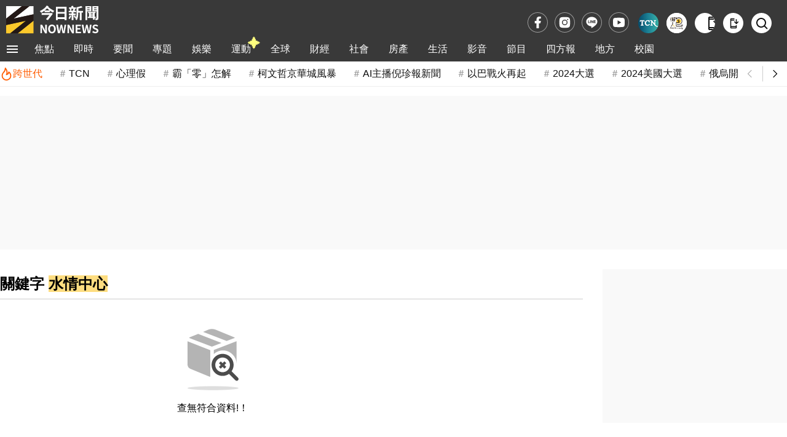

--- FILE ---
content_type: text/html; charset=utf-8
request_url: https://popin-go-collector-439393162392.asia-east1.run.app/hub
body_size: 615
content:
<!DOCTYPE html>
<html>

<head>
    <meta charset="UTF-8">
    <title>Hub</title>
</head>

<body>
    <script>
        
        (function () {
            
            const pacid = "pp.1.784041481.1769812042637";

            
            
            
            
            

            window.parent.postMessage({
                type: 'PACID_RESPONSE',
                pacid: pacid
            }, '*');

            
            window.addEventListener('message', function (event) {
                if (event.data === 'get_pacid') {
                    window.parent.postMessage({
                        type: 'PACID_RESPONSE',
                        pacid: pacid
                    }, '*');
                }
            });
        })();
    </script>
</body>

</html>

--- FILE ---
content_type: text/html; charset=utf-8
request_url: https://www.google.com/recaptcha/api2/aframe
body_size: 153
content:
<!DOCTYPE HTML><html><head><meta http-equiv="content-type" content="text/html; charset=UTF-8"></head><body><script nonce="6ZtFmED6EsMJQTuhVKu8Uw">/** Anti-fraud and anti-abuse applications only. See google.com/recaptcha */ try{var clients={'sodar':'https://pagead2.googlesyndication.com/pagead/sodar?'};window.addEventListener("message",function(a){try{if(a.source===window.parent){var b=JSON.parse(a.data);var c=clients[b['id']];if(c){var d=document.createElement('img');d.src=c+b['params']+'&rc='+(localStorage.getItem("rc::a")?sessionStorage.getItem("rc::b"):"");window.document.body.appendChild(d);sessionStorage.setItem("rc::e",parseInt(sessionStorage.getItem("rc::e")||0)+1);localStorage.setItem("rc::h",'1769812045298');}}}catch(b){}});window.parent.postMessage("_grecaptcha_ready", "*");}catch(b){}</script></body></html>

--- FILE ---
content_type: text/html; charset=UTF-8
request_url: https://auto-load-balancer.likr.tw/api/get_client_ip.php
body_size: -135
content:
"18.222.38.55"

--- FILE ---
content_type: application/javascript
request_url: https://au.adhacker.online/js/au.js
body_size: 87771
content:
(()=>{var e={482:e=>{e.exports={customizedHosts:["www.walkerland.com.tw","www.tech-girlz.com","incar.tw","www.teepr.com","thebetteraging.businesstoday.com.tw","ihungrybear.com","www.ihungrybear.com","mamaclub.com","m.mamaclub.com","applealmond.com","taiwan17go.com","usite.kocpc.com.tw","www.koc.com.tw","free.com.tw","pansci.asia","dappei.com","www.storm.mg","www.smartdaily.com.tw","www.juksy.com","www.popdaily.com.tw","staging.popdaily.com.tw"]}},432:e=>{
/*
* @license MIT
* Fun Hooks v0.9.10
* (c) @snapwich
*/
c.SYNC=1,c.ASYNC=2,c.QUEUE=4;var t="fun-hooks";var n=Object.freeze({useProxy:!0,ready:0}),r=new WeakMap,i="2,1,0"===[1].reduce((function(e,t,n){return[e,t,n]}),2).toString()?Array.prototype.reduce:function(e,t){var n,r=Object(this),i=r.length>>>0,o=0;if(t)n=t;else{for(;o<i&&!(o in r);)o++;n=r[o++]}for(;o<i;)o in r&&(n=e(n,r[o],o,r)),o++;return n};function o(e,t){return Array.prototype.slice.call(e,t)}var a=Object.assign||function(e){return i.call(o(arguments,1),(function(e,t){return t&&Object.keys(t).forEach((function(n){e[n]=t[n]})),e}),e)};function c(e){var u,s={},d=[];function l(e,t){return"function"==typeof e?g.call(null,"sync",e,t):"string"==typeof e&&"function"==typeof t?g.apply(null,arguments):"object"==typeof e?f.apply(null,arguments):void 0}function f(e,t,n){var r=!0;void 0===t&&(t=Object.getOwnPropertyNames(e),r=!1);var i={},o=["constructor"];do{(t=t.filter((function(t){return!("function"!=typeof e[t]||-1!==o.indexOf(t)||t.match(/^_/))}))).forEach((function(t){var r=t.split(":"),o=r[0],a=r[1]||"sync";if(!i[o]){var c=e[o];i[o]=e[o]=g(a,c,n?[n,o]:void 0)}})),e=Object.getPrototypeOf(e)}while(r&&e);return i}function p(e){var n=Array.isArray(e)?e:e.split(".");return i.call(n,(function(r,i,o){var a=r[i],c=!1;return a||(o===n.length-1?(u||d.push((function(){c||console.warn(t+": referenced '"+e+"' but it was never created")})),r[i]=v((function(e){r[i]=e,c=!0}))):r[i]={})}),s)}function v(e){var t=[],n=[],i=function(){},o={before:function(e,n){return u.call(this,t,"before",e,n)},after:function(e,t){return u.call(this,n,"after",e,t)},getHooks:function(e){var r=t.concat(n);"object"==typeof e&&(r=r.filter((function(t){return Object.keys(e).every((function(n){return t[n]===e[n]}))})));try{a(r,{remove:function(){return r.forEach((function(e){e.remove()})),this}})}catch(e){console.error("error adding `remove` to array, did you modify Array.prototype?")}return r},removeAll:function(){return this.getHooks().remove()}},c={install:function(r,o,a){this.type=r,i=a,a(t,n),e&&e(o)}};return r.set(o.after,c),o;function u(e,r,o,a){var c={hook:o,type:r,priority:a||10,remove:function(){var r=e.indexOf(c);-1!==r&&(e.splice(r,1),i(t,n))}};return e.push(c),e.sort((function(e,t){return t.priority-e.priority})),i(t,n),this}}function g(n,i,s){var l=i.after&&r.get(i.after);if(l){if(l.type!==n)throw t+": recreated hookable with different type";return i}var f,g,m=s?p(s):v(),b={get:function(e,t){return m[t]||Reflect.get.apply(Reflect,arguments)}};return u||d.push(y),e.useProxy&&"function"==typeof Proxy&&Proxy.revocable?g=new Proxy(i,b):(g=function(){return b.apply?b.apply(i,this,o(arguments)):i.apply(this,arguments)},a(g,m)),r.get(g.after).install(n,g,(function(e,t){var r,i=[];e.length||t.length?(e.forEach(a),r=i.push(void 0)-1,t.forEach(a),f=function(e,t,a){var c,u=0,s="async"===n&&"function"==typeof a[a.length-1]&&a.pop();function d(e){"sync"===n?c=e:s&&s.apply(null,arguments)}function l(e){if(i[u]){var r=o(arguments);return l.bail=d,r.unshift(l),i[u++].apply(t,r)}"sync"===n?c=e:s&&s.apply(null,arguments)}return i[r]=function(){var r=o(arguments,1);"async"===n&&s&&(delete l.bail,r.push(l));var i=e.apply(t,r);"sync"===n&&l(i)},l.apply(null,a),c}):f=void 0;function a(e){i.push(e.hook)}y()})),g;function y(){!u&&("sync"!==n||e.ready&c.SYNC)&&("async"!==n||e.ready&c.ASYNC)?"sync"!==n&&e.ready&c.QUEUE?b.apply=function(){var e=arguments;d.push((function(){g.apply(e[1],e[2])}))}:b.apply=function(){throw t+": hooked function not ready"}:b.apply=f}}return(e=a({},n,e)).ready?l.ready=function(){u=!0,function(e){for(var t;t=e.shift();)t()}(d)}:u=!0,l.get=p,l}e.exports=c}},t={};function n(r){var i=t[r];if(void 0!==i)return i.exports;var o=t[r]={exports:{}};return e[r](o,o.exports,n),o.exports}n.n=e=>{var t=e&&e.__esModule?()=>e.default:()=>e;return n.d(t,{a:t}),t},n.d=(e,t)=>{for(var r in t)n.o(t,r)&&!n.o(e,r)&&Object.defineProperty(e,r,{enumerable:!0,get:t[r]})},n.o=(e,t)=>Object.prototype.hasOwnProperty.call(e,t),(()=>{"use strict";var e="alliance.breaktime.com.tw",t="21697024903";function r(e){return r="function"==typeof Symbol&&"symbol"==typeof Symbol.iterator?function(e){return typeof e}:function(e){return e&&"function"==typeof Symbol&&e.constructor===Symbol&&e!==Symbol.prototype?"symbol":typeof e},r(e)}function i(){var e=d(),t=e.m(i),n=(Object.getPrototypeOf?Object.getPrototypeOf(t):t.__proto__).constructor;function r(e){var t="function"==typeof e&&e.constructor;return!!t&&(t===n||"GeneratorFunction"===(t.displayName||t.name))}var l={throw:1,return:2,break:3,continue:3};function p(e){var t,n;return function(r){t||(t={stop:function(){return n(r.a,2)},catch:function(){return r.v},abrupt:function(e,t){return n(r.a,l[e],t)},delegateYield:function(e,i,a){return t.resultName=i,n(r.d,o(e),a)},finish:function(e){return n(r.f,e)}},n=function(e,n,i){r.p=t.prev,r.n=t.next;try{return e(n,i)}finally{t.next=r.n}}),t.resultName&&(t[t.resultName]=r.v,t.resultName=void 0),t.sent=r.v,t.next=r.n;try{return e.call(this,t)}finally{r.p=t.prev,r.n=t.next}}}return(i=function(){return{wrap:function(t,n,r,i){return e.w(p(t),n,r,i&&i.reverse())},isGeneratorFunction:r,mark:e.m,awrap:function(e,t){return new f(e,t)},AsyncIterator:s,async:function(e,t,n,i,o){return(r(t)?u:c)(p(e),t,n,i,o)},keys:a,values:o}})()}function o(e){if(null!=e){var t=e["function"==typeof Symbol&&Symbol.iterator||"@@iterator"],n=0;if(t)return t.call(e);if("function"==typeof e.next)return e;if(!isNaN(e.length))return{next:function(){return e&&n>=e.length&&(e=void 0),{value:e&&e[n++],done:!e}}}}throw new TypeError(r(e)+" is not iterable")}function a(e){var t=Object(e),n=[];for(var r in t)n.unshift(r);return function e(){for(;n.length;)if((r=n.pop())in t)return e.value=r,e.done=!1,e;return e.done=!0,e}}function c(e,t,n,r,i){var o=u(e,t,n,r,i);return o.next().then((function(e){return e.done?e.value:o.next()}))}function u(e,t,n,r,i){return new s(d().w(e,t,n,r),i||Promise)}function s(e,t){function n(r,i,o,a){try{var c=e[r](i),u=c.value;return u instanceof f?t.resolve(u.v).then((function(e){n("next",e,o,a)}),(function(e){n("throw",e,o,a)})):t.resolve(u).then((function(e){c.value=e,o(c)}),(function(e){return n("throw",e,o,a)}))}catch(e){a(e)}}var r;this.next||(l(s.prototype),l(s.prototype,"function"==typeof Symbol&&Symbol.asyncIterator||"@asyncIterator",(function(){return this}))),l(this,"_invoke",(function(e,i,o){function a(){return new t((function(t,r){n(e,o,t,r)}))}return r=r?r.then(a,a):a()}),!0)}function d(){/*! regenerator-runtime -- Copyright (c) 2014-present, Facebook, Inc. -- license (MIT): https://github.com/babel/babel/blob/main/packages/babel-helpers/LICENSE */var e,t,n="function"==typeof Symbol?Symbol:{},r=n.iterator||"@@iterator",i=n.toStringTag||"@@toStringTag";function o(n,r,i,o){var u=r&&r.prototype instanceof c?r:c,s=Object.create(u.prototype);return l(s,"_invoke",function(n,r,i){var o,c,u,s=0,d=i||[],l=!1,f={p:0,n:0,v:e,a:p,f:p.bind(e,4),d:function(t,n){return o=t,c=0,u=e,f.n=n,a}};function p(n,r){for(c=n,u=r,t=0;!l&&s&&!i&&t<d.length;t++){var i,o=d[t],p=f.p,v=o[2];n>3?(i=v===r)&&(u=o[(c=o[4])?5:(c=3,3)],o[4]=o[5]=e):o[0]<=p&&((i=n<2&&p<o[1])?(c=0,f.v=r,f.n=o[1]):p<v&&(i=n<3||o[0]>r||r>v)&&(o[4]=n,o[5]=r,f.n=v,c=0))}if(i||n>1)return a;throw l=!0,r}return function(i,d,v){if(s>1)throw TypeError("Generator is already running");for(l&&1===d&&p(d,v),c=d,u=v;(t=c<2?e:u)||!l;){o||(c?c<3?(c>1&&(f.n=-1),p(c,u)):f.n=u:f.v=u);try{if(s=2,o){if(c||(i="next"),t=o[i]){if(!(t=t.call(o,u)))throw TypeError("iterator result is not an object");if(!t.done)return t;u=t.value,c<2&&(c=0)}else 1===c&&(t=o.return)&&t.call(o),c<2&&(u=TypeError("The iterator does not provide a '"+i+"' method"),c=1);o=e}else if((t=(l=f.n<0)?u:n.call(r,f))!==a)break}catch(t){o=e,c=1,u=t}finally{s=1}}return{value:t,done:l}}}(n,i,o),!0),s}var a={};function c(){}function u(){}function s(){}t=Object.getPrototypeOf;var f=[][r]?t(t([][r]())):(l(t={},r,(function(){return this})),t),p=s.prototype=c.prototype=Object.create(f);function v(e){return Object.setPrototypeOf?Object.setPrototypeOf(e,s):(e.__proto__=s,l(e,i,"GeneratorFunction")),e.prototype=Object.create(p),e}return u.prototype=s,l(p,"constructor",s),l(s,"constructor",u),u.displayName="GeneratorFunction",l(s,i,"GeneratorFunction"),l(p),l(p,i,"Generator"),l(p,r,(function(){return this})),l(p,"toString",(function(){return"[object Generator]"})),(d=function(){return{w:o,m:v}})()}function l(e,t,n,r){var i=Object.defineProperty;try{i({},"",{})}catch(e){i=0}l=function(e,t,n,r){if(t)i?i(e,t,{value:n,enumerable:!r,configurable:!r,writable:!r}):e[t]=n;else{var o=function(t,n){l(e,t,(function(e){return this._invoke(t,n,e)}))};o("next",0),o("throw",1),o("return",2)}},l(e,t,n,r)}function f(e,t){this.v=e,this.k=t}function p(e,t,n,r,i,o,a){try{var c=e[o](a),u=c.value}catch(e){return void n(e)}c.done?t(u):Promise.resolve(u).then(r,i)}function v(e){return function(){var t=this,n=arguments;return new Promise((function(r,i){var o=e.apply(t,n);function a(e){p(o,r,i,a,c,"next",e)}function c(e){p(o,r,i,a,c,"throw",e)}a(void 0)}))}}function g(e){var t=document.createElement("script");t.async=!0,t.type="text/javascript",t.src=e,document.head.querySelectorAll("script")[0]?document.head.querySelectorAll("script")[0].parentNode.insertBefore(t,document.head.querySelectorAll("script")[0]):document.head.appendChild(t)}function m(e){return b.apply(this,arguments)}function b(){return(b=v(i().mark((function e(t){return i().wrap((function(e){for(;;)switch(e.prev=e.next){case 0:return e.abrupt("return",new Promise((function(e){var n=document.createElement("script");n.type="text/javascript",n.src=window.isBreaktimeStage?"https://au.adhacker.online/js/stage/".concat(t,"/").concat(t,".js"):"https://au.adhacker.online/js/customized/".concat(t,".js"),n.onload=function(){return e()},document.head.appendChild(n)})));case 1:case"end":return e.stop()}}),e)})))).apply(this,arguments)}function y(e,t){var n=[];t.sort(c);var r,i,o=/[^a-zA-Z]/g,a=/[^0-9]/g;function c(e,t){var n=parseInt(e,10),r=parseInt(t,10);if(isNaN(n)&&isNaN(r)){var i=e.replace(o,""),c=t.replace(o,"");if(i===c){var u=parseInt(e.replace(a,""),10),s=parseInt(t.replace(a,""),10);return u===s?0:u>s?1:-1}return i>c?1:-1}return isNaN(n)?1:isNaN(r)?-1:r>n?1:-1}for(var u=0;u<t.length;u++)if(t[u].length>1)if("number"==typeof t[u][0]){if(1===t[u][0]){n.push(t[u]);continue}e>=t[u][0]&&n.push(t[u])}else n.push(t[u]);else n.push(t[u]);return n.sort(c),r=1,i=1,n.reduce((function(e,t,n,o){if(t[r]!=i)return o;o.unshift(o[n]),o.splice(n+1,1)})),n}function h(e){var t=arguments.length>1&&void 0!==arguments[1]?arguments[1]:"body",n=document.querySelector(t);return n&&n.offsetWidth||e.offsetWidth||document.body.offsetWidth}function A(){var e=new Date,t=String(e.getHours()).padStart(2,"0"),n=String(e.getMinutes()).padStart(2,"0"),r=String(e.getSeconds()).padStart(2,"0"),i=String(e.getMilliseconds()).padStart(3,"0");return"".concat(t,":").concat(n,":").concat(r,":").concat(i)}function w(e){return w="function"==typeof Symbol&&"symbol"==typeof Symbol.iterator?function(e){return typeof e}:function(e){return e&&"function"==typeof Symbol&&e.constructor===Symbol&&e!==Symbol.prototype?"symbol":typeof e},w(e)}function O(e,t){for(var n=0;n<t.length;n++){var r=t[n];r.enumerable=r.enumerable||!1,r.configurable=!0,"value"in r&&(r.writable=!0),Object.defineProperty(e,I(r.key),r)}}function I(e){var t=function(e,t){if("object"!=w(e)||!e)return e;var n=e[Symbol.toPrimitive];if(void 0!==n){var r=n.call(e,t||"default");if("object"!=w(r))return r;throw new TypeError("@@toPrimitive must return a primitive value.")}return("string"===t?String:Number)(e)}(e,"string");return"symbol"==w(t)?t:t+""}var T=function(){function e(){!function(e,t){if(!(e instanceof t))throw new TypeError("Cannot call a class as a function")}(this,e),this.style="background: #019858; border-radius: 3px; padding: 0px 5px;"}var t,n,r;return t=e,n=[{key:"info",value:function(){for(var e,t=arguments.length,n=new Array(t),r=0;r<t;r++)n[r]=arguments[r];(e=console).log.apply(e,["%cBreaktime","".concat(this.style),"".concat(A())].concat(n))}},{key:"error",value:function(){for(var e,t=arguments.length,n=new Array(t),r=0;r<t;r++)n[r]=arguments[r];(e=console).error.apply(e,["%cBreaktime","".concat(this.style),"".concat(A())].concat(n))}},{key:"warn",value:function(){for(var e,t=arguments.length,n=new Array(t),r=0;r<t;r++)n[r]=arguments[r];(e=console).warn.apply(e,["%cBreaktime","".concat(this.style),"".concat(A())].concat(n))}},{key:"debug",value:function(){for(var e,t=arguments.length,n=new Array(t),r=0;r<t;r++)n[r]=arguments[r];(e=console).debug.apply(e,["%cBreaktime","".concat(this.style),"".concat(A())].concat(n))}}],n&&O(t.prototype,n),r&&O(t,r),Object.defineProperty(t,"prototype",{writable:!1}),e}();function S(e){return S="function"==typeof Symbol&&"symbol"==typeof Symbol.iterator?function(e){return typeof e}:function(e){return e&&"function"==typeof Symbol&&e.constructor===Symbol&&e!==Symbol.prototype?"symbol":typeof e},S(e)}function k(e,t){for(var n=0;n<t.length;n++){var r=t[n];r.enumerable=r.enumerable||!1,r.configurable=!0,"value"in r&&(r.writable=!0),Object.defineProperty(e,j(r.key),r)}}function j(e){var t=function(e,t){if("object"!=S(e)||!e)return e;var n=e[Symbol.toPrimitive];if(void 0!==n){var r=n.call(e,t||"default");if("object"!=S(r))return r;throw new TypeError("@@toPrimitive must return a primitive value.")}return("string"===t?String:Number)(e)}(e,"string");return"symbol"==S(t)?t:t+""}function E(){return E="undefined"!=typeof Reflect&&Reflect.get?Reflect.get.bind():function(e,t,n){var r=C(e,t);if(r){var i=Object.getOwnPropertyDescriptor(r,t);return i.get?i.get.call(arguments.length<3?e:n):i.value}},E.apply(null,arguments)}function C(e,t){for(;!{}.hasOwnProperty.call(e,t)&&null!==(e=D(e)););return e}function B(e,t){return B=Object.setPrototypeOf?Object.setPrototypeOf.bind():function(e,t){return e.__proto__=t,e},B(e,t)}function x(e){var t=R();return function(){var n,r=D(e);if(t){var i=D(this).constructor;n=Reflect.construct(r,arguments,i)}else n=r.apply(this,arguments);return P(this,n)}}function P(e,t){if(t&&("object"==S(t)||"function"==typeof t))return t;if(void 0!==t)throw new TypeError("Derived constructors may only return object or undefined");return function(e){if(void 0===e)throw new ReferenceError("this hasn't been initialised - super() hasn't been called");return e}(e)}function R(){try{var e=!Boolean.prototype.valueOf.call(Reflect.construct(Boolean,[],(function(){})))}catch(e){}return(R=function(){return!!e})()}function D(e){return D=Object.setPrototypeOf?Object.getPrototypeOf.bind():function(e){return e.__proto__||Object.getPrototypeOf(e)},D(e)}var U=function(e){!function(e,t){if("function"!=typeof t&&null!==t)throw new TypeError("Super expression must either be null or a function");e.prototype=Object.create(t&&t.prototype,{constructor:{value:e,writable:!0,configurable:!0}}),Object.defineProperty(e,"prototype",{writable:!1}),t&&B(e,t)}(o,e);var t,n,r,i=x(o);function o(){var e;return function(e,t){if(!(e instanceof t))throw new TypeError("Cannot call a class as a function")}(this,o),(e=i.call(this)).logDiv=document.createElement("div"),e.logDiv.setAttribute("id","breaktime-mobile-log"),e.logDiv.style.zIndex="99999",e.logDiv.style.position="fixed",e.logDiv.style.bottom="0",e.logDiv.style.left="0",e.logDiv.style.overflow="auto",e.logDiv.style.width="100%",e.logDiv.style.height="25%",e.logDiv.style.backgroundColor="lightblue",e.logDiv.style.color="black",e.logDiv.style.padding="8px 8px 0 8px",e.logDiv.style.display="none","loading"===document.readyState?document.addEventListener("DOMContentLoaded",(function(){return e.initializeLogger()})):e.initializeLogger(),e}return t=o,n=[{key:"initializeLogger",value:function(){var e=this;document.body.addEventListener("touchstart",(function(){var t=Date.now();t-e.lastTapTime>300&&(e.tapCount=0),e.tapCount++,e.lastTapTime=t,e.tapCount>=10&&(e.logDiv.style.display="none"===e.logDiv.style.display?"block":"none",e.tapCount=0)})),document.querySelector("#breaktime-mobile-log")||document.body.append(this.logDiv),this.logMessage("log","MobileLogger initialized")}},{key:"logMessage",value:function(e){var t=document.createElement("p");t.style.fontSize="14px",t.textContent="[".concat(e.toUpperCase(),"] ");for(var n=arguments.length,r=new Array(n>1?n-1:0),i=1;i<n;i++)r[i-1]=arguments[i];r.forEach((function(e){"object"===S(e)?t.textContent+="".concat(A()," ").concat(JSON.stringify(e,null,2)):t.textContent+="".concat(A()," ").concat(e)})),this.logDiv.appendChild(t),this.logDiv.scrollTop=this.logDiv.scrollHeight}},{key:"info",value:function(){for(var e,t=arguments.length,n=new Array(t),r=0;r<t;r++)n[r]=arguments[r];this.logMessage("log",n),(e=E(D(o.prototype),"info",this)).call.apply(e,[this].concat(n))}},{key:"error",value:function(){for(var e,t=arguments.length,n=new Array(t),r=0;r<t;r++)n[r]=arguments[r];this.logMessage("error",n),(e=E(D(o.prototype),"error",this)).call.apply(e,[this].concat(n))}},{key:"warn",value:function(){for(var e,t=arguments.length,n=new Array(t),r=0;r<t;r++)n[r]=arguments[r];this.logMessage("warn",n),(e=E(D(o.prototype),"warn",this)).call.apply(e,[this].concat(n))}},{key:"debug",value:function(){for(var e,t=arguments.length,n=new Array(t),r=0;r<t;r++)n[r]=arguments[r];this.logMessage("debug",n),(e=E(D(o.prototype),"debug",this)).call.apply(e,[this].concat(n))}}],n&&k(t.prototype,n),r&&k(t,r),Object.defineProperty(t,"prototype",{writable:!1}),o}(T),_=null;function q(){return _||(_=new U)}function N(e){return N="function"==typeof Symbol&&"symbol"==typeof Symbol.iterator?function(e){return typeof e}:function(e){return e&&"function"==typeof Symbol&&e.constructor===Symbol&&e!==Symbol.prototype?"symbol":typeof e},N(e)}function M(){var e=H(),t=e.m(M),n=(Object.getPrototypeOf?Object.getPrototypeOf(t):t.__proto__).constructor;function r(e){var t="function"==typeof e&&e.constructor;return!!t&&(t===n||"GeneratorFunction"===(t.displayName||t.name))}var i={throw:1,return:2,break:3,continue:3};function o(e){var t,n;return function(r){t||(t={stop:function(){return n(r.a,2)},catch:function(){return r.v},abrupt:function(e,t){return n(r.a,i[e],t)},delegateYield:function(e,i,o){return t.resultName=i,n(r.d,F(e),o)},finish:function(e){return n(r.f,e)}},n=function(e,n,i){r.p=t.prev,r.n=t.next;try{return e(n,i)}finally{t.next=r.n}}),t.resultName&&(t[t.resultName]=r.v,t.resultName=void 0),t.sent=r.v,t.next=r.n;try{return e.call(this,t)}finally{r.p=t.prev,r.n=t.next}}}return(M=function(){return{wrap:function(t,n,r,i){return e.w(o(t),n,r,i&&i.reverse())},isGeneratorFunction:r,mark:e.m,awrap:function(e,t){return new K(e,t)},AsyncIterator:W,async:function(e,t,n,i,a){return(r(t)?G:z)(o(e),t,n,i,a)},keys:L,values:F}})()}function F(e){if(null!=e){var t=e["function"==typeof Symbol&&Symbol.iterator||"@@iterator"],n=0;if(t)return t.call(e);if("function"==typeof e.next)return e;if(!isNaN(e.length))return{next:function(){return e&&n>=e.length&&(e=void 0),{value:e&&e[n++],done:!e}}}}throw new TypeError(N(e)+" is not iterable")}function L(e){var t=Object(e),n=[];for(var r in t)n.unshift(r);return function e(){for(;n.length;)if((r=n.pop())in t)return e.value=r,e.done=!1,e;return e.done=!0,e}}function z(e,t,n,r,i){var o=G(e,t,n,r,i);return o.next().then((function(e){return e.done?e.value:o.next()}))}function G(e,t,n,r,i){return new W(H().w(e,t,n,r),i||Promise)}function W(e,t){function n(r,i,o,a){try{var c=e[r](i),u=c.value;return u instanceof K?t.resolve(u.v).then((function(e){n("next",e,o,a)}),(function(e){n("throw",e,o,a)})):t.resolve(u).then((function(e){c.value=e,o(c)}),(function(e){return n("throw",e,o,a)}))}catch(e){a(e)}}var r;this.next||(V(W.prototype),V(W.prototype,"function"==typeof Symbol&&Symbol.asyncIterator||"@asyncIterator",(function(){return this}))),V(this,"_invoke",(function(e,i,o){function a(){return new t((function(t,r){n(e,o,t,r)}))}return r=r?r.then(a,a):a()}),!0)}function H(){/*! regenerator-runtime -- Copyright (c) 2014-present, Facebook, Inc. -- license (MIT): https://github.com/babel/babel/blob/main/packages/babel-helpers/LICENSE */var e,t,n="function"==typeof Symbol?Symbol:{},r=n.iterator||"@@iterator",i=n.toStringTag||"@@toStringTag";function o(n,r,i,o){var u=r&&r.prototype instanceof c?r:c,s=Object.create(u.prototype);return V(s,"_invoke",function(n,r,i){var o,c,u,s=0,d=i||[],l=!1,f={p:0,n:0,v:e,a:p,f:p.bind(e,4),d:function(t,n){return o=t,c=0,u=e,f.n=n,a}};function p(n,r){for(c=n,u=r,t=0;!l&&s&&!i&&t<d.length;t++){var i,o=d[t],p=f.p,v=o[2];n>3?(i=v===r)&&(u=o[(c=o[4])?5:(c=3,3)],o[4]=o[5]=e):o[0]<=p&&((i=n<2&&p<o[1])?(c=0,f.v=r,f.n=o[1]):p<v&&(i=n<3||o[0]>r||r>v)&&(o[4]=n,o[5]=r,f.n=v,c=0))}if(i||n>1)return a;throw l=!0,r}return function(i,d,v){if(s>1)throw TypeError("Generator is already running");for(l&&1===d&&p(d,v),c=d,u=v;(t=c<2?e:u)||!l;){o||(c?c<3?(c>1&&(f.n=-1),p(c,u)):f.n=u:f.v=u);try{if(s=2,o){if(c||(i="next"),t=o[i]){if(!(t=t.call(o,u)))throw TypeError("iterator result is not an object");if(!t.done)return t;u=t.value,c<2&&(c=0)}else 1===c&&(t=o.return)&&t.call(o),c<2&&(u=TypeError("The iterator does not provide a '"+i+"' method"),c=1);o=e}else if((t=(l=f.n<0)?u:n.call(r,f))!==a)break}catch(t){o=e,c=1,u=t}finally{s=1}}return{value:t,done:l}}}(n,i,o),!0),s}var a={};function c(){}function u(){}function s(){}t=Object.getPrototypeOf;var d=[][r]?t(t([][r]())):(V(t={},r,(function(){return this})),t),l=s.prototype=c.prototype=Object.create(d);function f(e){return Object.setPrototypeOf?Object.setPrototypeOf(e,s):(e.__proto__=s,V(e,i,"GeneratorFunction")),e.prototype=Object.create(l),e}return u.prototype=s,V(l,"constructor",s),V(s,"constructor",u),u.displayName="GeneratorFunction",V(s,i,"GeneratorFunction"),V(l),V(l,i,"Generator"),V(l,r,(function(){return this})),V(l,"toString",(function(){return"[object Generator]"})),(H=function(){return{w:o,m:f}})()}function V(e,t,n,r){var i=Object.defineProperty;try{i({},"",{})}catch(e){i=0}V=function(e,t,n,r){if(t)i?i(e,t,{value:n,enumerable:!r,configurable:!r,writable:!r}):e[t]=n;else{var o=function(t,n){V(e,t,(function(e){return this._invoke(t,n,e)}))};o("next",0),o("throw",1),o("return",2)}},V(e,t,n,r)}function K(e,t){this.v=e,this.k=t}function J(e,t,n,r,i,o,a){try{var c=e[o](a),u=c.value}catch(e){return void n(e)}c.done?t(u):Promise.resolve(u).then(r,i)}function Q(e){return function(){var t=this,n=arguments;return new Promise((function(r,i){var o=e.apply(t,n);function a(e){J(o,r,i,a,c,"next",e)}function c(e){J(o,r,i,a,c,"throw",e)}a(void 0)}))}}var Y=q();function Z(e,t){return X.apply(this,arguments)}function X(){return X=Q(M().mark((function t(n,r){var i,o,a,c;return M().wrap((function(t){for(;;)switch(t.prev=t.next){case 0:return i="https://".concat(e,"/api/check/service/").concat(n,"/").concat(r,"/"),t.prev=1,t.next=4,window.fetch(i);case 4:return o=t.sent,t.next=7,o.json();case 7:return a=t.sent,c=a.gtm,t.abrupt("return",c);case 12:t.prev=12,t.t0=t.catch(1),Y.error("getGtmTags error",t.t0);case 15:case"end":return t.stop()}}),t,null,[[1,12]])}))),X.apply(this,arguments)}function $(e){return ee.apply(this,arguments)}function ee(){return(ee=Q(M().mark((function e(t){var n,r,i;return M().wrap((function(e){for(;;)switch(e.prev=e.next){case 0:try{n=document.createElement("script"),r=["GTM-W9CRLDW","GTM-N4B8VGB","GTM-KZSXFVX","GTM-M6G9DTX"],(i=t.find((function(e){return e&&r.indexOf(e)<0})))&&(n.setAttribute("src","https://power.adhacker.online/ps/excl/"+i+".js"),document.head.appendChild(n))}catch(e){Y.error("excludePageAds error:",e)}case 1:case"end":return e.stop()}}),e)})))).apply(this,arguments)}function te(e){e.map((function(e){return function(e){var t=document.createElement("script");t.innerHTML="(function(w,d,s,l,i){w[l]=w[l]||[];w[l].push({'gtm.start':\n        new Date().getTime(),event:'gtm.js'});var f=d.getElementsByTagName(s)[0],\n        j=d.createElement(s),dl=l!='dataLayer'?'&l='+l:'';j.async=true;j.src=\n        'https://www.googletagmanager.com/gtm.js?id='+i+dl;f.parentNode.insertBefore(j,f);\n        })(window,document,'script','dataLayer','".concat(e,"');"),document.head.appendChild(t),Y.debug("GTM Tag '".concat(e,"' Injected!"))}(e)}))}function ne(e,t){(null==t||t>e.length)&&(t=e.length);for(var n=0,r=new Array(t);n<t;n++)r[n]=e[n];return r}function re(e,t){if(e){if("string"==typeof e)return ne(e,t);var n=Object.prototype.toString.call(e).slice(8,-1);return"Object"===n&&e.constructor&&(n=e.constructor.name),"Map"===n||"Set"===n?Array.from(e):"Arguments"===n||/^(?:Ui|I)nt(?:8|16|32)(?:Clamped)?Array$/.test(n)?ne(e,t):void 0}}function ie(e,t){return function(e){if(Array.isArray(e))return e}(e)||function(e,t){var n=null==e?null:"undefined"!=typeof Symbol&&e[Symbol.iterator]||e["@@iterator"];if(null!=n){var r,i,o,a,c=[],u=!0,s=!1;try{if(o=(n=n.call(e)).next,0===t){if(Object(n)!==n)return;u=!1}else for(;!(u=(r=o.call(n)).done)&&(c.push(r.value),c.length!==t);u=!0);}catch(e){s=!0,i=e}finally{try{if(!u&&null!=n.return&&(a=n.return(),Object(a)!==a))return}finally{if(s)throw i}}return c}}(e,t)||re(e,t)||function(){throw new TypeError("Invalid attempt to destructure non-iterable instance.\nIn order to be iterable, non-array objects must have a [Symbol.iterator]() method.")}()}function oe(e){return oe="function"==typeof Symbol&&"symbol"==typeof Symbol.iterator?function(e){return typeof e}:function(e){return e&&"function"==typeof Symbol&&e.constructor===Symbol&&e!==Symbol.prototype?"symbol":typeof e},oe(e)}function ae(e){var t=function(e,t){if("object"!==oe(e)||null===e)return e;var n=e[Symbol.toPrimitive];if(void 0!==n){var r=n.call(e,t||"default");if("object"!==oe(r))return r;throw new TypeError("@@toPrimitive must return a primitive value.")}return("string"===t?String:Number)(e)}(e,"string");return"symbol"===oe(t)?t:String(t)}function ce(e,t,n){return(t=ae(t))in e?Object.defineProperty(e,t,{value:n,enumerable:!0,configurable:!0,writable:!0}):e[t]=n,e}var ue=window,se=ue.btpbjs=ue.btpbjs||{};function de(){return se}function le(e){se.installedModules.push(e)}function fe(e){return function(e){if(Array.isArray(e))return ne(e)}(e)||function(e){if("undefined"!=typeof Symbol&&null!=e[Symbol.iterator]||null!=e["@@iterator"])return Array.from(e)}(e)||re(e)||function(){throw new TypeError("Invalid attempt to spread non-iterable instance.\nIn order to be iterable, non-array objects must have a [Symbol.iterator]() method.")}()}function pe(e,t,n){return e&&e.includes(t,n)||!1}function ve(e,t,n){return e&&e.find(t,n)}se.cmd=se.cmd||[],se.que=se.que||[],ue===window&&(ue._pbjsGlobals=ue._pbjsGlobals||[],ue._pbjsGlobals.push("btpbjs"));var ge={buckets:[{max:5,increment:.5}]},me={buckets:[{max:20,increment:.1}]},be={buckets:[{max:20,increment:.01}]},ye={buckets:[{max:3,increment:.01},{max:8,increment:.05},{max:20,increment:.5}]},he={buckets:[{max:5,increment:.05},{max:10,increment:.1},{max:20,increment:.5}]};function Ae(e,t){var n=arguments.length>2&&void 0!==arguments[2]?arguments[2]:1,r=parseFloat(e);return isNaN(r)&&(r=""),{low:""===r?"":we(e,ge,n),med:""===r?"":we(e,me,n),high:""===r?"":we(e,be,n),auto:""===r?"":we(e,he,n),dense:""===r?"":we(e,ye,n),custom:""===r?"":we(e,t,n)}}function we(e,t,n){var r="";if(!Oe(t))return r;var i=t.buckets.reduce((function(e,t){return e.max>t.max?e:t}),{max:0}),o=0,a=ve(t.buckets,(function(t){if(e>i.max*n){var a=t.precision;void 0===a&&(a=2),r=(t.max*n).toFixed(a)}else{if(e<=t.max*n&&e>=o*n)return t.min=o,t;o=t.max}}));return a&&(r=Ie(e,a,n)),r}function Oe(e){if(An(e)||!e.buckets||!Array.isArray(e.buckets))return!1;var t=!0;return e.buckets.forEach((function(e){e.max&&e.increment||(t=!1)})),t}function Ie(e,t,n){var r=void 0!==t.precision?t.precision:2,i=t.increment*n,o=t.min*n,a=Math.floor,c=gt.getConfig("cpmRoundingFunction");"function"==typeof c&&(a=c);var u,s,d=Math.pow(10,r+2),l=(e*d-o*d)/(i*d);try{u=a(l)*i+o}catch(e){s=!0}return(s||"number"!=typeof u)&&(on("Invalid rounding function passed in config"),u=Math.floor(l)*i+o),(u=Number(u.toFixed(10))).toFixed(r)}function Te(e,t,n,r,i){for(t=t.split?t.split("."):t,r=0;r<t.length;r++)e=e?e[t[r]]:i;return e===i?n:e}var Se="adserverTargeting",ke="standard",je=1,Ee={AUCTION_INIT:"auctionInit",AUCTION_TIMEOUT:"auctionTimeout",AUCTION_END:"auctionEnd",BID_ADJUSTMENT:"bidAdjustment",BID_TIMEOUT:"bidTimeout",BID_REQUESTED:"bidRequested",BID_RESPONSE:"bidResponse",BID_REJECTED:"bidRejected",NO_BID:"noBid",SEAT_NON_BID:"seatNonBid",BID_WON:"bidWon",BIDDER_DONE:"bidderDone",BIDDER_ERROR:"bidderError",SET_TARGETING:"setTargeting",BEFORE_REQUEST_BIDS:"beforeRequestBids",BEFORE_BIDDER_HTTP:"beforeBidderHttp",REQUEST_BIDS:"requestBids",ADD_AD_UNITS:"addAdUnits",AD_RENDER_FAILED:"adRenderFailed",AD_RENDER_SUCCEEDED:"adRenderSucceeded",TCF2_ENFORCEMENT:"tcf2Enforcement",AUCTION_DEBUG:"auctionDebug",BID_VIEWABLE:"bidViewable",STALE_RENDER:"staleRender",BILLABLE_EVENT:"billableEvent",BID_ACCEPTED:"bidAccepted",RUN_PAAPI_AUCTION:"paapiRunAuction",PBS_ANALYTICS:"pbsAnalytics",PAAPI_BID:"paapiBid",PAAPI_NO_BID:"paapiNoBid",PAAPI_ERROR:"paapiError"},Ce="preventWritingOnMainDocument",Be="exception",xe="cannotFindAd",Pe="missingDocOrAdid",Re="low",De="medium",Ue="high",_e="auto",qe="dense",Ne="custom",Me={BIDDER:"hb_bidder",AD_ID:"hb_adid",PRICE_BUCKET:"hb_pb",SIZE:"hb_size",DEAL:"hb_deal",SOURCE:"hb_source",FORMAT:"hb_format",UUID:"hb_uuid",CACHE_ID:"hb_cache_id",CACHE_HOST:"hb_cache_host",ADOMAIN:"hb_adomain",ACAT:"hb_acat",CRID:"hb_crid",DSP:"hb_dsp"},Fe={BIDDER:"hb_bidder",AD_ID:"hb_adid",PRICE_BUCKET:"hb_pb",SIZE:"hb_size",DEAL:"hb_deal",FORMAT:"hb_format",UUID:"hb_uuid",CACHE_HOST:"hb_cache_host"},Le={title:"hb_native_title",body:"hb_native_body",body2:"hb_native_body2",privacyLink:"hb_native_privacy",privacyIcon:"hb_native_privicon",sponsoredBy:"hb_native_brand",image:"hb_native_image",icon:"hb_native_icon",clickUrl:"hb_native_linkurl",displayUrl:"hb_native_displayurl",cta:"hb_native_cta",rating:"hb_native_rating",address:"hb_native_address",downloads:"hb_native_downloads",likes:"hb_native_likes",phone:"hb_native_phone",price:"hb_native_price",salePrice:"hb_native_saleprice",rendererUrl:"hb_renderer_url",adTemplate:"hb_adTemplate"},ze="s2s",Ge="targetingSet",We="rendered",He="Bid has missing or invalid properties",Ve="Invalid request ID",Ke="Bidder code is not allowed by allowedAlternateBidderCodes / allowUnknownBidderCodes",Je="Bid price exceeds maximum value",Qe={body:"desc",body2:"desc2",sponsoredBy:"sponsored",cta:"ctatext",rating:"rating",address:"address",downloads:"downloads",likes:"likes",phone:"phone",price:"price",salePrice:"saleprice",displayUrl:"displayurl"},Ye={sponsored:1,desc:2,rating:3,likes:4,downloads:5,price:6,saleprice:7,phone:8,address:9,desc2:10,displayurl:11,ctatext:12},Ze=1,Xe=3,$e=["privacyIcon","clickUrl","sendTargetingKeys","adTemplate","rendererUrl","type"],et="Prebid Request",tt="Prebid Response",nt="Prebid Native",rt="Prebid Event",it="__pb_locator__";function ot(e,t){var n=Object.keys(e);if(Object.getOwnPropertySymbols){var r=Object.getOwnPropertySymbols(e);t&&(r=r.filter((function(t){return Object.getOwnPropertyDescriptor(e,t).enumerable}))),n.push.apply(n,r)}return n}var at,ct="TRUE"===(at="pbjs_debug",er(tn().search)[at]||"").toUpperCase(),ut={},st="random",dt={};dt[st]=!0,dt.fixed=!0;var lt=st,ft={LOW:"low",MEDIUM:"medium",HIGH:"high",AUTO:"auto",DENSE:"dense",CUSTOM:"custom"},pt="*";function vt(e){var t=!(arguments.length>1&&void 0!==arguments[1])||arguments[1],n=t?{priceGranularity:ft.MEDIUM,customPriceBucket:{},mediaTypePriceGranularity:{},bidderSequence:lt,auctionOptions:{}}:{};function r(e){return n[e]}function i(t,r){n.hasOwnProperty(t)||Object.defineProperty(e,t,{enumerable:!0}),n[t]=r}var o={publisherDomain:{set:function(e){null!=e&&on("publisherDomain is deprecated and has no effect since v7 - use pageUrl instead"),i("publisherDomain",e)}},priceGranularity:{set:function(e){c(e)&&("string"==typeof e?i("priceGranularity",a(e)?e:ft.MEDIUM):yn(e)&&(i("customPriceBucket",e),i("priceGranularity",ft.CUSTOM),nn("Using custom price granularity")))}},customPriceBucket:{},mediaTypePriceGranularity:{set:function(e){null!=e&&i("mediaTypePriceGranularity",Object.keys(e).reduce((function(t,n){return c(e[n])?"string"==typeof e?t[n]=a(e[n])?e[n]:r("priceGranularity"):yn(e)&&(t[n]=e[n],nn("Using custom price granularity for ".concat(n))):on("Invalid price granularity for media type: ".concat(n)),t}),{}))}},bidderSequence:{set:function(e){dt[e]?i("bidderSequence",e):on("Invalid order: ".concat(e,". Bidder Sequence was not set."))}},auctionOptions:{set:function(e){u(e)&&i("auctionOptions",e)}}};return Object.defineProperties(e,Object.fromEntries(Object.entries(o).map((function(e){var t=ie(e,2),o=t[0],a=t[1];return[o,Object.assign({get:r.bind(null,o),set:i.bind(null,o),enumerable:n.hasOwnProperty(o),configurable:!n.hasOwnProperty(o)},a)]})))),e;function a(e){return ve(Object.keys(ft),(function(t){return e===ft[t]}))}function c(e){if(!e)return an("Prebid Error: no value passed to `setPriceGranularity()`"),!1;if("string"==typeof e)a(e)||on("Prebid Warning: setPriceGranularity was called with invalid setting, using `medium` as default.");else if(yn(e)&&!Oe(e))return an("Invalid custom price value passed to `setPriceGranularity()`"),!1;return!0}function u(e){if(!yn(e))return on("Auction Options must be an object"),!1;for(var t=0,n=Object.keys(e);t<n.length;t++){var r=n[t];if("secondaryBidders"!==r&&"suppressStaleRender"!==r)return on("Auction Options given an incorrect param: ".concat(r)),!1;if("secondaryBidders"===r){if(!mn(e[r]))return on("Auction Options ".concat(r," must be of type Array")),!1;if(!e[r].every(gn))return on("Auction Options ".concat(r," must be only string")),!1}else if("suppressStaleRender"===r&&!hn(e[r]))return on("Auction Options ".concat(r," must be of type boolean")),!1}return!0}}var gt=function(){var e,t,n,r=[],i=null;function o(){e={};var r=vt({debug:ct,bidderTimeout:3e3,enableSendAllBids:true,useBidCache:false,deviceAccess:true,disableAjaxTimeout:false,maxNestedIframes:10,maxBid:5e3,userSync:{topics:ut}});t&&m(Object.keys(t).reduce((function(e,n){return t[n]!==r[n]&&(e[n]=r[n]||{}),e}),{})),t=r,n={}}function a(){if(i&&n&&yn(n[i])){var e=n[i];return function(){return Array.from.apply(Array,arguments)}(new Set(Object.keys(t).concat(Object.keys(e)))).reduce((function(n,r){return void 0===e[r]?n[r]=t[r]:void 0===t[r]?n[r]=e[r]:yn(e[r])?n[r]=ir({},t[r],e[r]):n[r]=e[r],n}),{})}return Object.assign({},t)}var c=[a,function(){var e=a();return Object.defineProperty(e,"ortb2",{get:function(){throw new Error("invalid access to 'orbt2' config - use request parameters instead")}}),e}].map((function(e){return function(){if(arguments.length<=1&&"function"!=typeof(arguments.length<=0?void 0:arguments[0])){var t=arguments.length<=0?void 0:arguments[0];return t?Te(e(),t):a()}return g.apply(void 0,arguments)}})),u=ie(c,2),s=u[0],d=u[1],l=ie([d,s].map((function(e){return function(){var t=e.apply(void 0,arguments);return t&&"object"===oe(t)&&(t=qn(t)),t}})),2),f=l[0],p=l[1];function v(n){if(yn(n)){var r=Object.keys(n),i={};r.forEach((function(r){var o=n[r];yn(e[r])&&yn(o)&&(o=Object.assign({},e[r],o));try{i[r]=t[r]=o}catch(e){on("Cannot set config for property ".concat(r," : "),e)}})),m(i)}else an("setConfig options must be an object")}function g(e,t){var n=arguments.length>2&&void 0!==arguments[2]?arguments[2]:{},i=t;if("string"!=typeof e&&(i=e,e=pt,n=t||{}),"function"==typeof i){var o={topic:e,callback:i};return r.push(o),n.init&&i(e===pt?d():ce({},e,d(e))),function(){r.splice(r.indexOf(o),1)}}an("listener must be a function")}function m(e){var t=Object.keys(e);r.filter((function(e){return pe(t,e.topic)})).forEach((function(t){t.callback(ce({},t.topic,e[t.topic]))})),r.filter((function(e){return e.topic===pt})).forEach((function(t){return t.callback(e)}))}function b(e){var t=arguments.length>1&&void 0!==arguments[1]&&arguments[1];try{r(e),e.bidders.forEach((function(r){n[r]||(n[r]=vt({},!1)),Object.keys(e.config).forEach((function(i){var o=e.config[i],a=n[r][i];if(yn(o)&&(null==a||yn(a))){var c=t?ir:Object.assign;n[r][i]=c({},a||{},o)}else n[r][i]=o}))}))}catch(e){an(e)}function r(e){if(!yn(e))throw"setBidderConfig bidder options must be an object";if(!Array.isArray(e.bidders)||!e.bidders.length)throw"setBidderConfig bidder options must contain a bidders list with at least 1 bidder";if(!yn(e.config))throw"setBidderConfig bidder options must contain a config object"}}function y(e,t){i=e;try{return t()}finally{h()}}function h(){i=null}return o(),{getCurrentBidder:function(){return i},resetBidder:h,getConfig:d,getAnyConfig:s,readConfig:f,readAnyConfig:p,setConfig:v,mergeConfig:function(e){if(yn(e)){var t=ir(a(),e);return v(function(e){for(var t=1;t<arguments.length;t++){var n=null!=arguments[t]?arguments[t]:{};t%2?ot(Object(n),!0).forEach((function(t){ce(e,t,n[t])})):Object.getOwnPropertyDescriptors?Object.defineProperties(e,Object.getOwnPropertyDescriptors(n)):ot(Object(n)).forEach((function(t){Object.defineProperty(e,t,Object.getOwnPropertyDescriptor(n,t))}))}return e}({},t)),t}an("mergeConfig input must be an object")},setDefaults:function(n){yn(e)?(Object.assign(e,n),Object.assign(t,n)):an("defaults must be an object")},resetConfig:o,runWithBidder:y,callbackWithBidder:function(e){return function(t){return function(){if("function"==typeof t){for(var n=arguments.length,r=new Array(n),i=0;i<n;i++)r[i]=arguments[i];return y(e,t.bind.apply(t,[this].concat(r)))}on("config.callbackWithBidder callback is not a function")}}},setBidderConfig:b,getBidderConfig:function(){return n},mergeBidderConfig:function(e){return b(e,!0)}}}();function mt(e){var t,n,r;if(Array.isArray(e)){for(n=Array(t=e.length);t--;)n[t]=(r=e[t])&&"object"==typeof r?mt(r):r;return n}if("[object Object]"===Object.prototype.toString.call(e)){for(t in n={},e)"__proto__"===t?Object.defineProperty(n,t,{value:mt(e[t]),configurable:!0,enumerable:!0,writable:!0}):n[t]=(r=e[t])&&"object"==typeof r?mt(r):r;return n}return e}function bt(e,t){if(!(e instanceof t))throw new TypeError("Cannot call a class as a function")}function yt(e,t){for(var n=0;n<t.length;n++){var r=t[n];r.enumerable=r.enumerable||!1,r.configurable=!0,"value"in r&&(r.writable=!0),Object.defineProperty(e,ae(r.key),r)}}function ht(e,t,n){return t&&yt(e.prototype,t),n&&yt(e,n),Object.defineProperty(e,"prototype",{writable:!1}),e}function At(e,t,n){if(!t.has(e))throw new TypeError("attempted to "+n+" private field on non-instance");return t.get(e)}function wt(e,t){return function(e,t){return t.get?t.get.call(e):t.value}(e,At(e,t,"get"))}function Ot(e,t,n){return function(e,t,n){if(t.set)t.set.call(e,n);else{if(!t.writable)throw new TypeError("attempted to set read only private field");t.value=n}}(e,At(e,t,"set"),n),n}function It(e,t,n){(function(e,t){if(t.has(e))throw new TypeError("Cannot initialize the same private elements twice on an object")})(e,t),t.set(e,n)}function Tt(e,t,n){return function(e,t,n){if("function"==typeof e?e===t:e.has(t))return arguments.length<3?t:n;throw new TypeError("Private element is not present on this object")}(t,e),n}var St=0,kt=1,jt=new WeakMap,Et=new WeakMap,Ct=function(){function e(t){if(bt(this,e),It(this,jt,{writable:!0,value:void 0}),It(this,Et,{writable:!0,value:void 0}),"function"!=typeof t)throw new Error("resolver not a function");var n=[],r=[],i=ie([St,kt].map((function(e){return function(t){if(e===St&&"function"==typeof(null==t?void 0:t.then))t.then(o,a);else if(!n.length)for(n.push(e,t);r.length;)r.shift()()}})),2),o=i[0],a=i[1];try{t(o,a)}catch(e){a(e)}Ot(this,jt,n),Ot(this,Et,r)}return ht(e,[{key:"then",value:function(e,t){var n=this,r=wt(this,jt);return new this.constructor((function(i,o){var a=function(){var n=r[1],a=ie(r[0]===St?[e,i]:[t,o],2),c=a[0],u=a[1];if("function"==typeof c){try{n=c(n)}catch(e){return void o(e)}u=i}u(n)};r.length?a():wt(n,Et).push(a)}))}},{key:"catch",value:function(e){return this.then(null,e)}},{key:"finally",value:function(e){var t,n=this;return this.then((function(n){return t=n,e()}),(function(r){return t=n.constructor.reject(r),e()})).then((function(){return t}))}}],[{key:"timeout",value:function(){var t=arguments.length>0&&void 0!==arguments[0]?arguments[0]:0;return new e((function(e){0===t?e():setTimeout(e,t)}))}},{key:"race",value:function(t){var n=this;return new this((function(r,i){Tt(n,e,Bt).call(n,t,(function(e,t){return e?r(t):i(t)}))}))}},{key:"all",value:function(t){var n=this;return new this((function(r,i){var o=[];Tt(n,e,Bt).call(n,t,(function(e,t,n){return e?o[n]=t:i(t)}),(function(){return r(o)}))}))}},{key:"allSettled",value:function(t){var n=this;return new this((function(r){var i=[];Tt(n,e,Bt).call(n,t,(function(e,t,n){return i[n]=e?{status:"fulfilled",value:t}:{status:"rejected",reason:t}}),(function(){return r(i)}))}))}},{key:"resolve",value:function(e){return new this((function(t){return t(e)}))}},{key:"reject",value:function(e){return new this((function(t,n){return n(e)}))}}]),e}();function Bt(e,t,n){var r=this,i=e.length;function o(){t.apply(this,arguments),--i<=0&&n&&n()}0===e.length&&n?n():e.forEach((function(e,t){return r.resolve(e).then((function(e){return o(!0,e,t)}),(function(e){return o(!1,e,t)}))}))}function xt(){var e,t,n=arguments.length>0&&void 0!==arguments[0]?arguments[0]:{},r=n.promiseFactory,i=void 0===r?function(e){return new Ct(e)}:r;function o(e){return function(t){return e(t)}}return{promise:i((function(n,r){e=n,t=r})),resolve:o(e),reject:o(t)}}var Pt,Rt=Object.prototype.toString,Dt=Boolean(window.console),Ut=Boolean(Dt&&window.console.log),_t=Boolean(Dt&&window.console.info),qt=Boolean(Dt&&window.console.warn),Nt=Boolean(Dt&&window.console.error),Mt=de();function Ft(){null!=Pt&&Pt.apply(void 0,arguments)}var Lt={checkCookieSupport:Gn,createTrackPixelIframeHtml:function(e){var t=!(arguments.length>1&&void 0!==arguments[1])||arguments[1],n=arguments.length>2&&void 0!==arguments[2]?arguments[2]:"";if(!e)return"";t&&(e=encodeURI(e));n&&(n='sandbox="'.concat(n,'"'));return"<iframe ".concat(n,' id="').concat(Wt(),'"\n      frameborder="0"\n      allowtransparency="true"\n      marginheight="0" marginwidth="0"\n      width="0" hspace="0" vspace="0" height="0"\n      style="height:0px;width:0px;display:none;"\n      scrolling="no"\n      src="').concat(e,'">\n    </iframe>')},getWindowSelf:en,getWindowTop:$t,canAccessWindowTop:function(){try{if(Lt.getWindowTop().location.href)return!0}catch(e){return!1}},getWindowLocation:tn,insertUserSyncIframe:jn,insertElement:In,isFn:vn,triggerPixel:Sn,logError:an,logWarn:on,logMessage:nn,logInfo:rn,parseQS:er,formatQS:function(e){return Object.keys(e).map((function(t){return Array.isArray(e[t])?e[t].map((function(e){return"".concat(t,"[]=").concat(e)})).join("&"):"".concat(t,"=").concat(e[t])})).join("&")},deepEqual:rr};var zt,Gt=(zt=0,function(){return++zt});function Wt(){return Gt()+Math.random().toString(16).substr(2)}function Ht(e){return e?(e^(window&&window.crypto&&window.crypto.getRandomValues?crypto.getRandomValues(new Uint8Array(1))[0]%16:16*Math.random())>>e/4).toString(16):([1e7]+-1e3+-4e3+-8e3+-1e11).replace(/[018]/g,Ht)}function Vt(e,t){return(null==t?void 0:t[e])||""}function Kt(e){return e&&Object.getOwnPropertyNames(e).length>0?Object.keys(e).map((function(t){return"".concat(t,"=").concat(encodeURIComponent(e[t]))})).join("&"):""}function Jt(e){return"string"==typeof e?e.split(/\s*,\s*/).map((function(e){return e.match(/^(\d+)x(\d+)$/i)})).filter((function(e){return e})).map((function(e){var t=ie(e,3),n=(t[0],t[1]),r=t[2];return[parseInt(n,10),parseInt(r,10)]})):Array.isArray(e)?Xt(e)?[e]:e.filter(Xt):[]}function Qt(e){return Jt(e).map(Yt)}function Yt(e){return e[0]+"x"+e[1]}function Zt(e){return{w:e[0],h:e[1]}}function Xt(e){return mn(e)&&2===e.length&&!isNaN(e[0])&&!isNaN(e[1])}function $t(){return window.top}function en(){return window.self}function tn(){return window.location}function nn(){sn()&&Ut&&console.log.apply(console,un(arguments,"MESSAGE:"))}function rn(){sn()&&_t&&console.info.apply(console,un(arguments,"INFO:"))}function on(){sn()&&qt&&console.warn.apply(console,un(arguments,"WARNING:")),Ft(Ee.AUCTION_DEBUG,{type:"WARNING",arguments})}function an(){sn()&&Nt&&console.error.apply(console,un(arguments,"ERROR:")),Ft(Ee.AUCTION_DEBUG,{type:"ERROR",arguments})}function cn(e){function t(t){return function(){for(var n=arguments.length,r=new Array(n),i=0;i<n;i++)r[i]=arguments[i];t.apply(void 0,[e].concat(r))}}return{logError:t(an),logWarn:t(on),logMessage:t(nn),logInfo:t(rn)}}function un(e,t){e=[].slice.call(e);var n=gt.getCurrentBidder();return t&&e.unshift(t),n&&e.unshift(r("#aaa")),e.unshift(r("#3b88c3")),e.unshift("%cPrebid"+(n?"%c".concat(n):"")),e;function r(e){return"display: inline-block; color: #fff; background: ".concat(e,"; padding: 1px 4px; border-radius: 3px;")}}function sn(){return!!gt.getConfig("debug")}var dn,ln=(dn={border:"0px",hspace:"0",vspace:"0",marginWidth:"0",marginHeight:"0",scrolling:"no",frameBorder:"0",allowtransparency:"true"},function(e,t){var n=arguments.length>2&&void 0!==arguments[2]?arguments[2]:{},r=e.createElement("iframe");return Object.assign(r,Object.assign({},dn,t)),Object.assign(r.style,n),r});function fn(){return ln(document,{id:Wt(),width:0,height:0,src:"about:blank"},{display:"none",height:"0px",width:"0px",border:"0px"})}function pn(e,t){return Rt.call(e)==="[object "+t+"]"}function vn(e){return pn(e,"Function")}function gn(e){return pn(e,"String")}var mn=Array.isArray.bind(Array);function bn(e){return pn(e,"Number")}function yn(e){return pn(e,"Object")}function hn(e){return pn(e,"Boolean")}function An(e){return!e||(mn(e)||gn(e)?!(e.length>0):Object.keys(e).length<=0)}function wn(e){return gn(e)&&(!e||0===e.length)}function On(e,t){var n=this;if(vn(null==e?void 0:e.forEach))return e.forEach(t,this);Object.entries(e||{}).forEach((function(e){var r=ie(e,2),i=r[0],o=r[1];return t.call(n,o,i)}))}function In(e,t,n,r){var i;t=t||document,i=n?t.getElementsByTagName(n):t.getElementsByTagName("head");try{if((i=i.length?i:t.getElementsByTagName("body")).length){i=i[0];var o=r?null:i.firstChild;return i.insertBefore(e,o)}}catch(e){}}function Tn(e,t){var n=null;return new Ct((function(r){var i=function t(){e.removeEventListener("load",t),e.removeEventListener("error",t),null!=n&&window.clearTimeout(n),r()};e.addEventListener("load",i),e.addEventListener("error",i),null!=t&&(n=window.setTimeout(i,t))}))}function Sn(e,t,n){var r=new Image;t&&Lt.isFn(t)&&Tn(r,n).then(t),r.src=e}function kn(e){if(e){var t,n=fn();Lt.insertElement(n,document,"body"),(t=n.contentWindow.document).open(),t.write(e),t.close()}}function jn(e,t,n){var r=Lt.createTrackPixelIframeHtml(e,!1,"allow-scripts allow-same-origin"),i=document.createElement("div");i.innerHTML=r;var o=i.firstChild;t&&Lt.isFn(t)&&Tn(o,n).then(t),Lt.insertElement(o,document,"html",!0)}function En(e){var t=arguments.length>1&&void 0!==arguments[1]?arguments[1]:encodeURI;if(!e)return"";var n=t(e),r='<div style="position:absolute;left:0px;top:0px;visibility:hidden;">';return r+='<img src="'+n+'"></div>'}function Cn(e){return Array.from(e.matchAll(/\$({[^}]+})/g)).map((function(e){return e[1]})).reduce((function(e,t){return e.replace("$"+encodeURIComponent(t),"$"+t)}),encodeURI(e))}function Bn(e,t,n){return n.indexOf(e)===t}function xn(e,t){return e.concat(t)}function Pn(e,t){return e[t]}function Rn(){var e=arguments.length>0&&void 0!==arguments[0]?arguments[0]:Mt.adUnits;return e.map((function(e){return e.bids.map((function(e){return e.bidder})).reduce(xn,[])})).reduce(xn,[]).filter((function(e){return void 0!==e})).filter(Bn)}function Dn(){if(window.googletag&&vn(window.googletag.pubads)&&vn(window.googletag.pubads().getSlots))return!0}var Un=function(e,t){return t.cpm-e.cpm};function _n(e){for(var t=e.length;t>0;){var n=Math.floor(Math.random()*t),r=e[--t];e[t]=e[n],e[n]=r}return e}function qn(e){return mt(e)||{}}function Nn(){try{return Lt.getWindowSelf()!==Lt.getWindowTop()}catch(e){return!0}}function Mn(e,t){if(e)return Object.entries(t).reduce((function(e,t){var n=ie(t,2),r=n[0],i=n[1];return e.replace(new RegExp("\\$\\{"+r+"\\}","g"),i||"")}),e)}function Fn(e,t){return Mn(e,{AUCTION_PRICE:t})}function Ln(){return(new Date).getTime()}function zn(){return!1!==gt.getConfig("deviceAccess")}function Gn(){if(window.navigator.cookieEnabled||document.cookie.length)return!0}function Wn(e,t){if(t<1)throw new Error("numRequiredCalls must be a positive number. Got ".concat(t));var n=0;return function(){++n===t&&e.apply(this,arguments)}}function Hn(e,t){return e.reduce((function(e,n){return(e[n[t]]=e[n[t]]||[]).push(n),e}),{})}function Vn(e,t){return t.filter((function(t){return e[t]})).reduce((function(t,n){return Object.assign(t,ce({},n,e[n]))}),{})}function Kn(e,t,n){return e.filter((function(e){return e.code===t})).flatMap((function(e){return e.bids})).filter((function(e){return e.bidder===n})).map((function(e){return e.params||{}}))}function Jn(){return"1"===navigator.doNotTrack||"1"===window.doNotTrack||"1"===navigator.msDoNotTrack||"yes"===navigator.doNotTrack}function Qn(e){return function(t){return function(e,t){return e.getAdUnitPath()===t||e.getSlotElementId()===t}(e,t)}}function Yn(e,t){var n=Object.keys(e.mediaTypes||{banner:"banner"}).join(", ");return"\n    ".concat(e.code," is a ").concat(n," ad unit\n    containing bidders that don't support ").concat(n,": ").concat(t,".\n    This bidder won't fetch demand.\n  ")}var Zn=Number.isInteger.bind(Number);function Xn(e,t){return"object"!==oe(e)?{}:t.reduce((function(n,r,i){if("function"==typeof r)return n;var o=r,a=r.match(/^(.+?)\sas\s(.+?)$/i);a&&(r=a[1],o=a[2]);var c=e[r];return"function"==typeof t[i+1]&&(c=t[i+1](c,n)),void 0!==c&&(n[o]=c),n}),{})}function $n(e,t){return mn(e)&&(!t||e.length===t)&&e.every((function(e){return Zn(e)}))}function er(e){return e?e.replace(/^\?/,"").split("&").reduce((function(e,t){var n=ie(t.split("="),2),r=n[0],i=n[1];return/\[\]$/.test(r)?(e[r=r.replace("[]","")]=e[r]||[],e[r].push(i)):e[r]=i||"",e}),{}):{}}function tr(e,t){var n=document.createElement("a");t&&"noDecodeWholeURL"in t&&t.noDecodeWholeURL?n.href=e:n.href=decodeURIComponent(e);var r=t&&"decodeSearchAsString"in t&&t.decodeSearchAsString;return{href:n.href,protocol:(n.protocol||"").replace(/:$/,""),hostname:n.hostname,port:+n.port,pathname:n.pathname.replace(/^(?!\/)/,"/"),search:r?n.search:Lt.parseQS(n.search||""),hash:(n.hash||"").replace(/^#/,""),host:n.host||window.location.host}}function nr(e){return(e.protocol||"http")+"://"+(e.host||e.hostname+(e.port?":".concat(e.port):""))+(e.pathname||"")+(e.search?"?".concat(Lt.formatQS(e.search||"")):"")+(e.hash?"#".concat(e.hash):"")}function rr(e,t){var n=arguments.length>2&&void 0!==arguments[2]?arguments[2]:{},r=n.checkTypes,i=void 0!==r&&r;if(e===t)return!0;if("object"!==oe(e)||null===e||"object"!==oe(t)||null===t||i&&e.constructor!==t.constructor)return!1;var o=Object.keys(e);if(o.length!==Object.keys(t).length)return!1;for(var a=0,c=o;a<c.length;a++){var u=c[a];if(!t.hasOwnProperty(u))return!1;if(!rr(e[u],t[u],{checkTypes:i}))return!1}return!0}function ir(e){for(var t=arguments.length,n=new Array(t>1?t-1:0),r=1;r<t;r++)n[r-1]=arguments[r];if(!n.length)return e;var i=n.shift();if(yn(e)&&yn(i)){var o=function(t){yn(i[t])?(e[t]||Object.assign(e,ce({},t,{})),ir(e[t],i[t])):mn(i[t])?e[t]?mn(e[t])&&i[t].forEach((function(n){for(var r=1,i=0;i<e[t].length;i++)if(rr(e[t][i],n)){r=0;break}r&&e[t].push(n)})):Object.assign(e,ce({},t,fe(i[t]))):Object.assign(e,ce({},t,i[t]))};for(var a in i)o(a)}return ir.apply(void 0,[e].concat(n))}function or(e){for(var t,n=arguments.length>1&&void 0!==arguments[1]?arguments[1]:0,r=function(e,t){if(vn(Math.imul))return Math.imul(e,t);var n=(4194303&e)*(t|=0);return 4290772992&e&&(n+=(4290772992&e)*t|0),0|n},i=3735928559^n,o=1103547991^n,a=0;a<e.length;a++)i=r(i^(t=e.charCodeAt(a)),2654435761),o=r(o^t,1597334677);return i=r(i^i>>>16,2246822507)^r(o^o>>>13,3266489909),(4294967296*(2097151&(o=r(o^o>>>16,2246822507)^r(i^i>>>13,3266489909)))+(i>>>0)).toString()}function ar(e){var t=arguments.length>1&&void 0!==arguments[1]?arguments[1]:function(e){return e},n=new Map,r=function(){var r=t.apply(this,arguments);return n.has(r)||n.set(r,e.apply(this,arguments)),n.get(r)};return r.clear=n.clear.bind(n),r}function cr(e,t){for(var n=arguments.length>2&&void 0!==arguments[2]?arguments[2]:function(e){return e},r=0,i=e.length&&e.length-1,o=n(t);i-r>1;){var a=r+Math.round((i-r)/2);o>n(e[a])?r=a:i=a}for(;e.length>r&&o>n(e[r]);)r++;return r}function ur(e,t,n){t.split&&(t=t.split("."));for(var r,i,o=0,a=t.length,c=e;o<a&&"__proto__"!=(i=""+t[o++])&&"constructor"!==i&&"prototype"!==i;)c=c[i]=o===a?n:typeof(r=c[i])==typeof t?r:0*t[o]!=0||~(""+t[o]).indexOf(".")?{}:[]}var sr={fetch:window.fetch.bind(window),makeRequest:function(e,t){return new Request(e,t)},timeout:function(e,t){var n=new AbortController,r=setTimeout((function(){n.abort(),an("Request timeout after ".concat(e,"ms"),t),r=null}),e);return{signal:n.signal,done:function(){r&&clearTimeout(r)}}}},dr="GET",lr="POST",fr="Content-Type";function pr(e,t){var n=arguments.length>2&&void 0!==arguments[2]?arguments[2]:{},r=n.method||(t?lr:dr);if(r===dr&&t){var i=tr(e,n);Object.assign(i.search,t),e=nr(i)}var o=new Headers(n.customHeaders);o.set(fr,n.contentType||"text/plain");var a={method:r,headers:o};return r!==dr&&t&&(a.body=t),n.withCredentials&&(a.credentials="include"),n.browsingTopics&&isSecureContext&&(a.browsingTopics=!0),n.keepalive&&(a.keepalive=!0),sr.makeRequest(e,a)}function vr(){var e=arguments.length>0&&void 0!==arguments[0]?arguments[0]:3e3,t=arguments.length>1&&void 0!==arguments[1]?arguments[1]:{},n=t.request,r=t.done,i=function(t,n){var r,i,o;null==e||null!=(null===(r=n)||void 0===r?void 0:r.signal)||gt.getConfig("disableAjaxTimeout")||(o=sr.timeout(e,t),n=Object.assign({signal:o.signal},n));var a=sr.fetch(t,n);return null!=(null===(i=o)||void 0===i?void 0:i.done)&&(a=a.finally(o.done)),a};return null==n&&null==r||(i=function(e){return function(t,i){var o=new URL(null==(null==t?void 0:t.url)?t:t.url,document.location).origin,a=e(t,i);return n&&n(o),r&&(a=a.finally((function(){return r(o)}))),a}}(i)),i}function gr(e,t){var n=e.status,r=e.statusText,i=void 0===r?"":r,o=e.headers,a=e.url,c=0;function u(e){if(0===c)try{var n,r;c=(new DOMParser).parseFromString(t,null==o||null===(n=o.get(fr))||void 0===n||null===(r=n.split(";"))||void 0===r?void 0:r[0])}catch(t){c=null,e&&e(t)}return c}return{readyState:XMLHttpRequest.DONE,status:n,statusText:i,responseText:t,response:t,responseType:"",responseURL:a,get responseXML(){return u(an)},getResponseHeader:function(e){return null!=o&&o.has(e)?o.get(e):null},toJSON:function(){return Object.assign({responseXML:u()},this)},timedOut:!1}}function mr(e,t){var n="object"===oe(t)&&null!=t?t:{success:"function"==typeof t?t:function(){return null},error:function(e,t){return an("Network error",e,t)}},r=n.success,i=n.error;return e.then((function(e){return e.text().then((function(t){return[e,t]}))})).then((function(e){var t=ie(e,2),n=t[0],o=t[1],a=gr(n,o);n.ok||304===n.status?r(o,a):i(n.statusText,a)}),(function(e){return i("",Object.assign(gr({status:0},""),{reason:e,timedOut:"AbortError"===(null==e?void 0:e.name)}))}))}function br(){var e=arguments.length>0&&void 0!==arguments[0]?arguments[0]:3e3,t=arguments.length>1&&void 0!==arguments[1]?arguments[1]:{},n=t.request,r=t.done,i=vr(e,{request:n,done:r});return function(e,t,n){var r=arguments.length>3&&void 0!==arguments[3]?arguments[3]:{};mr(i(pr(e,n,r)),t)}}var yr=br();vr();function hr(e,t){var n=(t=t&&(Array.isArray(t)?t:[t]))?t.map((function(e){return"<Impression><![CDATA[".concat(e,"]]></Impression>")})).join(""):"";return'<VAST version="3.0">\n    <Ad>\n      <Wrapper>\n        <AdSystem>prebid.org wrapper</AdSystem>\n        <VASTAdTagURI><![CDATA['.concat(e,"]]></VASTAdTagURI>\n        ").concat(n,"\n        <Creatives></Creatives>\n      </Wrapper>\n    </Ad>\n  </VAST>")}function Ar(e){var t=arguments.length>1&&void 0!==arguments[1]?arguments[1]:{},n=t.index,r=void 0===n?Hc.index:n,i=e.vastXml?e.vastXml:hr(e.vastUrl,e.vastImpUrl),o=r.getAuction(e),a=Number(e.ttl)+15,c={type:"xml",value:i,ttlseconds:a};return gt.getConfig("cache.vasttrack")&&(c.bidder=e.bidder,c.bidid=e.requestId,c.aid=e.auctionId),null!=o&&(c.timestamp=o.getAuctionStart()),"string"==typeof e.customCacheKey&&""!==e.customCacheKey&&(c.key=e.customCacheKey),c}function wr(e){return{success:function(t){var n;try{n=JSON.parse(t).responses}catch(t){return void e(t,[])}n?e(null,n):e(new Error("The cache server didn't respond with a responses property."),[])},error:function(t,n){e(new Error("Error storing video ad in the cache: ".concat(t,": ").concat(JSON.stringify(n))),[])}}}var Or,Ir,Tr={store:function(e,t){var n=arguments.length>2&&void 0!==arguments[2]?arguments[2]:br,r={puts:e.map(Ar)},i=n(gt.getConfig("cache.timeout"));i(gt.getConfig("cache.url"),wr(t),JSON.stringify(r),{contentType:"text/plain",withCredentials:!0})}};function Sr(e){var t=e.map((function(e){return e.bidResponse}));Tr.store(t,(function(n,r){n?an("Failed to save to the video cache: ".concat(n,". Video bids will be discarded:"),t):e.length!==r.length?an("expected ".concat(e.length," cache IDs, got ").concat(r.length," instead")):r.forEach((function(t,n){var r,i=e[n],o=i.auctionInstance,a=i.bidResponse,c=i.afterBidAdded;""===t.uuid?on("Supplied video cache key was already in use by Prebid Cache; caching attempt was rejected. Video bid must be discarded."):(a.videoCacheKey=t.uuid,a.vastUrl||(a.vastUrl=(r=a.videoCacheKey,"".concat(gt.getConfig("cache.url"),"?uuid=").concat(r))),kc(o,a),c())}))}))}gt.getConfig("cache",(function(e){Or="number"==typeof e.cache.batchSize&&e.cache.batchSize>0?e.cache.batchSize:1,Ir="number"==typeof e.cache.batchTimeout&&e.cache.batchTimeout>0?e.cache.batchTimeout:0}));var kr=function(){var e=arguments.length>0&&void 0!==arguments[0]?arguments[0]:setTimeout,t=arguments.length>1&&void 0!==arguments[1]?arguments[1]:Sr,n=[[]],r=!1,i=function(e){return e()};return function(o,a,c){var u=Ir>0?e:i;n[n.length-1].length>=Or&&n.push([]),n[n.length-1].push({auctionInstance:o,bidResponse:a,afterBidAdded:c}),r||(r=!0,u((function(){n.forEach(t),n=[[]],r=!1}),Ir))}}(),jr="accessDevice",Er="syncUser",Cr="enrichEids",Br="fetchBids",xr="transmitEids",Pr="transmitUfpd",Rr="transmitPreciseGeo",Dr="transmitTid";function Ur(e){var t=e;return{callBids:function(){},setBidderCode:function(e){t=e},getBidderCode:function(){return t}}}function _r(e){var t=arguments.length>1&&void 0!==arguments[1]?arguments[1]:{},n=t.src,r=void 0===n?"client":n,i=t.bidder,o=void 0===i?"":i,a=t.bidId,c=t.transactionId,u=t.adUnitId,s=t.auctionId,d=r,l=e||0;function f(){switch(l){case 0:return"Pending";case 1:return"Bid available";case 2:return"Bid returned empty or error response";case 3:return"Bid timed out"}}Object.assign(this,{bidderCode:o,width:0,height:0,statusMessage:f(),adId:Wt(),requestId:a,transactionId:c,adUnitId:u,auctionId:s,mediaType:"banner",source:d}),this.getStatusCode=function(){return l},this.getSize=function(){return this.width+"x"+this.height},this.getIdentifiers=function(){return{src:this.source,bidder:this.bidderCode,bidId:this.requestId,transactionId:this.transactionId,adUnitId:this.adUnitId,auctionId:this.auctionId}}}function qr(e,t){return new _r(e,t)}function Nr(e,t){(function(e,t){if(t.has(e))throw new TypeError("Cannot initialize the same private elements twice on an object")})(e,t),t.add(e)}function Mr(e,t,n){return function(e,t,n){if("function"==typeof e?e===t:e.has(t))return arguments.length<3?t:n;throw new TypeError("Private element is not present on this object")}(t,e),n}var Fr=new WeakSet,Lr=function(){function e(t,n){bt(this,e),Nr(this,Fr),this.getSettings=t,this.defaultScope=n}return ht(e,[{key:"get",value:function(e,t){var n=this.getOwn(e,t);return void 0===n&&(n=this.getOwn(null,t)),n}},{key:"getOwn",value:function(e,t){return e=Mr(this,Fr,zr).call(this,e),Te(this.getSettings(),"".concat(e,".").concat(t))}},{key:"getScopes",value:function(){var e=this;return Object.keys(this.getSettings()).filter((function(t){return t!==e.defaultScope}))}},{key:"settingsFor",value:function(e){return ir({},this.ownSettingsFor(null),this.ownSettingsFor(e))}},{key:"ownSettingsFor",value:function(e){return e=Mr(this,Fr,zr).call(this,e),this.getSettings()[e]||{}}}]),e}();function zr(e){return null==e?this.defaultScope:e}var Gr=new Lr((function(){return de().bidderSettings||{}}),ke),Wr="prebid",Hr="bidder",Vr="userId",Kr="analytics",Jr=n(432),Qr=n.n(Jr),Yr=Qr()({ready:Qr().SYNC|Qr().ASYNC|Qr().QUEUE}),Zr=xt();Yr.ready=function(){var e=Yr.ready;return function(){try{return e.apply(Yr,arguments)}finally{Zr.resolve()}}}();var Xr=Zr.promise,$r=Yr.get;var ei={};function ti(e){for(var t=arguments.length,n=new Array(t>1?t-1:0),r=1;r<t;r++)n[r-1]=arguments[r];var i=ei[e];if(i)return i.apply(void 0,n);$r(e).before((function(e,t){t.push(n),e(t)}))}var ni="component",ri=ni+"Type",ii=ni+"Name",oi="adapterCode",ai="storageType",ci="syncType";function ui(e){return function(t,n,r){var i,o=(ce(i={},ri,t),ce(i,ii,n),ce(i,ni,"".concat(t,".").concat(n)),i);return t===Hr&&(o[oi]=e(n)),si(Object.assign(o,r))}}var si=Yr("sync",(function(e){return e}));function di(e,t){var n="undefined"!=typeof Symbol&&e[Symbol.iterator]||e["@@iterator"];if(!n){if(Array.isArray(e)||(n=function(e,t){if(e){if("string"==typeof e)return li(e,t);var n={}.toString.call(e).slice(8,-1);return"Object"===n&&e.constructor&&(n=e.constructor.name),"Map"===n||"Set"===n?Array.from(e):"Arguments"===n||/^(?:Ui|I)nt(?:8|16|32)(?:Clamped)?Array$/.test(n)?li(e,t):void 0}}(e))||t&&e&&"number"==typeof e.length){n&&(e=n);var r=0,i=function(){};return{s:i,n:function(){return r>=e.length?{done:!0}:{done:!1,value:e[r++]}},e:function(e){throw e},f:i}}throw new TypeError("Invalid attempt to iterate non-iterable instance.\nIn order to be iterable, non-array objects must have a [Symbol.iterator]() method.")}var o,a=!0,c=!1;return{s:function(){n=n.call(e)},n:function(){var e=n.next();return a=e.done,e},e:function(e){c=!0,o=e},f:function(){try{a||null==n.return||n.return()}finally{if(c)throw o}}}}function li(e,t){(null==t||t>e.length)&&(t=e.length);for(var n=0,r=Array(t);n<t;n++)r[n]=e[n];return r}var fi=function(){var e=arguments.length>0&&void 0!==arguments[0]?arguments[0]:cn("Activity control:"),t={};function n(e){return t[e]=t[e]||[]}function r(t,n,r,i){var o;try{o=r(i)}catch(r){e.logError("Exception in rule ".concat(n," for '").concat(t,"'"),r),o={allow:!1,reason:r}}return o&&Object.assign({activity:t,name:n,component:i[ni]},o)}var i={},o=1e3;function a(t){var n=t.activity,r=t.name,a=t.allow,c=t.reason,u=t.component,s="".concat(r," ").concat(a?"allowed":"denied"," '").concat(n,"' for '").concat(u,"'").concat(c?":":""),d=i.hasOwnProperty(s);if(d&&clearTimeout(i[s]),i[s]=setTimeout((function(){return delete i[s]}),o),!d){var l=[s];c&&l.push(c),(a?e.logInfo:e.logWarn).apply(e,l)}}return[function(e,t,r){var i=arguments.length>3&&void 0!==arguments[3]?arguments[3]:10,o=n(e),a=o.findIndex((function(e){var t=ie(e,1)[0];return i<t})),c=[i,t,r];return o.splice(a<0?o.length:a,0,c),function(){var e=o.indexOf(c);e>=0&&o.splice(e,1)}},function(e,t){var i,o,c,u=di(n(e));try{for(u.s();!(c=u.n()).done;){var s=ie(c.value,3),d=s[0],l=s[1],f=s[2];if(i!==d&&o)break;i=d;var p=r(e,l,f,t);if(p){if(!p.allow)return a(p),!1;o=p}}}catch(e){u.e(e)}finally{u.f()}return o&&a(o),!0}]}(),pi=ie(fi,2),vi=pi[0],gi=pi[1];function mi(e,t){var n=Object.keys(e);if(Object.getOwnPropertySymbols){var r=Object.getOwnPropertySymbols(e);t&&(r=r.filter((function(t){return Object.getOwnPropertyDescriptor(e,t).enumerable}))),n.push.apply(n,r)}return n}function bi(e){for(var t=1;t<arguments.length;t++){var n=null!=arguments[t]?arguments[t]:{};t%2?mi(Object(n),!0).forEach((function(t){ce(e,t,n[t])})):Object.getOwnPropertyDescriptors?Object.defineProperties(e,Object.getOwnPropertyDescriptors(n)):mi(Object(n)).forEach((function(t){Object.defineProperty(e,t,Object.getOwnPropertyDescriptor(n,t))}))}return e}var yi="html5",hi="cookie",Ai=[];function wi(){var e=arguments.length>0&&void 0!==arguments[0]?arguments[0]:{},t=e.moduleName,n=e.moduleType,r=arguments.length>1&&void 0!==arguments[1]?arguments[1]:{},i=r.isAllowed,o=void 0===i?gi:i;function a(e,r){var i=t,a=gt.getCurrentBidder();return a&&n===Hr&&nc.aliasRegistry[a]===t&&(i=a),e({valid:o(jr,rc(n,i,ce({},ai,r)))})}function c(e,t,n){if(!n||"function"!=typeof n)return a(e,t);Ai.push((function(){var r=a(e,t);n(r)}))}var u=function(e,t,n,r,i,o){return c((function(o){if(o&&o.valid){var a=i&&""!==i?" ;domain=".concat(encodeURIComponent(i)):"",c=n&&""!==n?" ;expires=".concat(n):"",u=null!=r&&"none"==r.toLowerCase()?"; Secure":"";document.cookie="".concat(e,"=").concat(encodeURIComponent(t)).concat(c,"; path=/").concat(a).concat(r?"; SameSite=".concat(r):"").concat(u)}}),hi,o)},s=function(e,t){return c((function(t){if(t&&t.valid){var n=window.document.cookie.match("(^|;)\\s*"+e+"\\s*=\\s*([^;]*)\\s*(;|$)");return n?decodeURIComponent(n[2]):null}return null}),hi,t)},d=function(e){return c((function(e){return!(!e||!e.valid)&&Gn()}),hi,e)};function l(e){var t,n=e.charAt(0).toUpperCase()+e.substring(1),r=function(){return window[e]},i=function(t){return c((function(t){if(t&&t.valid)try{return!!r()}catch(t){an("".concat(e," api disabled"))}return!1}),yi,t)};return ce(t={},"has".concat(n),i),ce(t,"".concat(e,"IsEnabled"),(function(e){return c((function(e){if(e&&e.valid)try{return r().setItem("prebid.cookieTest","1"),"1"===r().getItem("prebid.cookieTest")}catch(e){}finally{try{r().removeItem("prebid.cookieTest")}catch(e){}}return!1}),yi,e)})),ce(t,"setDataIn".concat(n),(function(e,t,n){return c((function(n){n&&n.valid&&i()&&r().setItem(e,t)}),yi,n)})),ce(t,"getDataFrom".concat(n),(function(e,t){return c((function(t){return t&&t.valid&&i()?r().getItem(e):null}),yi,t)})),ce(t,"removeDataFrom".concat(n),(function(e,t){return c((function(t){t&&t.valid&&i()&&r().removeItem(e)}),yi,t)})),t}var f=function(e,t){return c((function(t){if(t&&t.valid){var n=[];if(zn())for(var r=document.cookie.split(";");r.length;){var i=r.pop(),o=i.indexOf("=");o=o<0?i.length:o,decodeURIComponent(i.slice(0,o).replace(/^\s+/,"")).indexOf(e)>=0&&n.push(decodeURIComponent(i.slice(o+1)))}return n}}),hi,t)};return bi(bi(bi({setCookie:u,getCookie:s,cookiesAreEnabled:d},l("localStorage")),l("sessionStorage")),{},{findSimilarCookies:f})}function Oi(){var e=arguments.length>0&&void 0!==arguments[0]?arguments[0]:{},t=e.moduleType,n=e.moduleName,r=e.bidderCode;function i(){throw new Error("Invalid invocation for getStorageManager: must set either bidderCode, or moduleType + moduleName")}return r?((t&&t!==Hr||n)&&i(),t=Hr,n=r):n&&t||i(),wi({moduleType:t,moduleName:n})}function Ii(e){return wi({moduleName:e,moduleType:Wr})}vi(jr,"deviceAccess config",(function(){if(!zn())return{allow:!1}})),vi(jr,"bidderSettings.*.storageAllowed",(function(e){var t=arguments.length>1&&void 0!==arguments[1]?arguments[1]:Gr;if(e[ri]===Hr){var n=t.get(e[oi],"storageAllowed");if(n&&!0!==n){var r=e[ai];n=Array.isArray(n)?n.some((function(e){return e===r})):n===r}else n=!!n;return n?void 0:{allow:n}}}));var Ti={syncEnabled:!0,filterSettings:{image:{bidders:"*",filter:"include"}},syncsPerBidder:5,syncDelay:3e3,auctionDelay:500};gt.setDefaults({userSync:qn(Ti)});var Si=Ii("usersync");var ki=function(e){var t={},n={image:[],iframe:[]},r=new Set,i={},o={image:!0,iframe:!1},a=e.config;function c(){if(a.syncEnabled&&e.browserSupportsCookies){try{!function(){if(!o.iframe)return;u(n.iframe,(function(e){var t=ie(e,2),r=t[0],i=t[1];nn("Invoking iframe user sync for bidder: ".concat(r)),jn(i),function(e,t){e.image=e.image.filter((function(e){return e[0]!==t}))}(n,r)}))}(),function(){if(!o.image)return;u(n.image,(function(e){var t=ie(e,2),n=t[0],r=t[1];nn("Invoking image pixel user sync for bidder: ".concat(n)),Sn(r)}))}()}catch(e){return an("Error firing user syncs",e)}n={image:[],iframe:[]}}}function u(e,t){_n(e).forEach(t)}function s(e,t){var n=a.filterSettings;if(function(e,t){if(e.all&&e[t])return on('Detected presence of the "filterSettings.all" and "filterSettings.'.concat(t,'" in userSync config.  You cannot mix "all" with "iframe/image" configs; they are mutually exclusive.')),!1;var n=e.all?e.all:e[t],r=e.all?"all":t;if(!n)return!1;var i=n.filter,o=n.bidders;if(i&&"include"!==i&&"exclude"!==i)return on('UserSync "filterSettings.'.concat(r,".filter\" setting '").concat(i,"' is not a valid option; use either 'include' or 'exclude'.")),!1;if("*"!==o&&!(Array.isArray(o)&&o.length>0&&o.every((function(e){return gn(e)&&"*"!==e}))))return on('Detected an invalid setup in userSync "filterSettings.'.concat(r,".bidders\"; use either '*' (to represent all bidders) or an array of bidders.")),!1;return!0}(n,e)){o[e]=!0;var r=n.all?n.all:n[e],i="*"===r.bidders?[t]:r.bidders,c={include:function(e,t){return!pe(e,t)},exclude:function(e,t){return pe(e,t)}};return c[r.filter||"include"](i,t)}return!o[e]}return gt.getConfig("userSync",(function(e){if(e.userSync){var t=e.userSync.filterSettings;yn(t)&&(t.image||t.all||(e.userSync.filterSettings.image={bidders:"*",filter:"include"}))}a=Object.assign(a,e.userSync)})),e.regRule(Er,"userSync config",(function(e){if(!a.syncEnabled)return{allow:!1,reason:"syncs are disabled"};if(e[ri]===Hr){var n=e[ci],r=e[ii];if(!t.canBidderRegisterSync(n,r))return{allow:!1,reason:"".concat(n," syncs are not enabled for ").concat(r)}}})),t.registerSync=function(t,o,c){var u;return r.has(o)?nn('already fired syncs for "'.concat(o,'", ignoring registerSync call')):a.syncEnabled&&mn(n[t])?o?0!==a.syncsPerBidder&&Number(i[o])>=a.syncsPerBidder?on('Number of user syncs exceeded for "'.concat(o,'"')):void(e.isAllowed(Er,rc(Hr,o,(u={},ce(u,ci,t),ce(u,"syncUrl",c),u)))&&(n[t].push([o,c]),i=function(e,t){return e[t]?e[t]+=1:e[t]=1,e}(i,o))):on("Bidder is required for registering sync"):on('User sync type "'.concat(t,'" not supported'))},t.bidderDone=r.add.bind(r),t.syncUsers=function(){var e=arguments.length>0&&void 0!==arguments[0]?arguments[0]:0;if(e)return setTimeout(c,Number(e));c()},t.triggerUserSyncs=function(){a.enableOverride&&t.syncUsers()},t.canBidderRegisterSync=function(e,t){return!a.filterSettings||!s(e,t)},t}(Object.defineProperties({config:gt.getConfig("userSync"),isAllowed:gi,regRule:vi},{browserSupportsCookies:{get:function(){return!/^((?!chrome|android|crios|fxios).)*safari/i.test(navigator.userAgent)&&Si.cookiesAreEnabled()}}})),ji="outstream",Ei=new Map([["mimes",function(e){return Array.isArray(e)&&e.length>0&&e.every((function(e){return"string"==typeof e}))}],["minduration",Zn],["maxduration",Zn],["startdelay",Zn],["maxseq",Zn],["poddur",Zn],["protocols",$n],["w",Zn],["h",Zn],["podid",gn],["podseq",Zn],["rqddurs",$n],["placement",Zn],["plcmt",Zn],["linearity",Zn],["skip",function(e){return[1,0].includes(e)}],["skipmin",Zn],["skipafter",Zn],["sequence",Zn],["slotinpod",Zn],["mincpmpersec",bn],["battr",$n],["maxextended",Zn],["minbitrate",Zn],["maxbitrate",Zn],["boxingallowed",Zn],["playbackmethod",$n],["playbackend",Zn],["delivery",$n],["pos",Zn],["api",$n],["companiontype",$n],["poddedupe",$n]]);function Ci(e){var t=arguments.length>1&&void 0!==arguments[1]?arguments[1]:{},n=t.index,r=void 0===n?Hc.index:n,i=Te(r.getMediaTypes(e),"video"),o=i&&Te(i,"context"),a=i&&Te(i,"useCacheKey"),c=r.getAdUnit(e);return Bi(e,c,i,o,a)}var Bi=Yr("sync",(function(e,t,n,r,i){return n&&(i||r!==ji)?gt.getConfig("cache.url")||!e.vastXml||e.vastUrl?!(!e.vastUrl&&!e.vastXml):(an('\n        This bid contains only vastXml and will not work when a prebid cache url is not specified.\n        Try enabling prebid cache with btpbjs.setConfig({ cache: {url: "..."} });\n      '),!1):!(r===ji&&!i)||!!(e.renderer||t&&t.renderer||n.renderer)}),"checkVideoBidSetup"),xi=null,Pi=0,Ri=[];function Di(){var e;document.hidden?xi=Date.now():(Pi+=Date.now()-(null!==(e=xi)&&void 0!==e?e:0),xi=null,Ri.forEach((function(e){var t=e.callback,n=e.startTime;return(0,e.setTimerId)(Ui(t,Pi-n)())})),Ri=[])}function Ui(e,t){var n=Pi,r=setTimeout((function(){Pi===n&&null==xi?e():null!=xi?Ri.push({callback:e,startTime:n,setTimerId:function(e){r=e}}):r=Ui(e,Pi-n)()}),t);return function(){return r}}function _i(e,t){var n="undefined"!=typeof Symbol&&e[Symbol.iterator]||e["@@iterator"];if(!n){if(Array.isArray(e)||(n=function(e,t){if(e){if("string"==typeof e)return qi(e,t);var n={}.toString.call(e).slice(8,-1);return"Object"===n&&e.constructor&&(n=e.constructor.name),"Map"===n||"Set"===n?Array.from(e):"Arguments"===n||/^(?:Ui|I)nt(?:8|16|32)(?:Clamped)?Array$/.test(n)?qi(e,t):void 0}}(e))||t&&e&&"number"==typeof e.length){n&&(e=n);var r=0,i=function(){};return{s:i,n:function(){return r>=e.length?{done:!0}:{done:!1,value:e[r++]}},e:function(e){throw e},f:i}}throw new TypeError("Invalid attempt to iterate non-iterable instance.\nIn order to be iterable, non-array objects must have a [Symbol.iterator]() method.")}var o,a=!0,c=!1;return{s:function(){n=n.call(e)},n:function(){var e=n.next();return a=e.done,e},e:function(e){c=!0,o=e},f:function(){try{a||null==n.return||n.return()}finally{if(c)throw o}}}}function qi(e,t){(null==t||t>e.length)&&(t=e.length);for(var n=0,r=Array(t);n<t;n++)r[n]=e[n];return r}function Ni(){var e,t,n,r=arguments.length>0&&void 0!==arguments[0]?arguments[0]:{},i=r.startTime,o=void 0===i?Ln:i,a=r.ttl,c=void 0===a?function(){return null}:a,u=r.monotonic,s=void 0!==u&&u,d=r.slack,l=void 0===d?5e3:d,f=new Map,p=[],v=[],g=s?function(e){return v.push(e)}:function(e){return v.splice(cr(v,e,(function(e){return e.expiry})),0,e)};function m(){if(n&&clearTimeout(n),v.length>0){var e=Ln();t=Math.max(e,v[0].expiry+l),n=Ui((function(){for(var e=Ln(),t=0,r=function(){var n=o[i];if(n.expiry>e)return"break";p.forEach((function(e){try{e(n.item)}catch(e){an(e)}})),f.delete(n.item),t++},i=0,o=v;i<o.length;i++){if("break"===r())break}v.splice(0,t),n=null,m()}),t-e)}else n=null}function b(e){var r,i={},a=y;var u=Object.entries({start:o,delta:c}).map((function(o){var c,u=ie(o,2),s=u[0],d=u[1];return function(){var o=c={};Ct.resolve(d(e)).then((function(e){o===c&&(i[s]=e,a===y&&null!=i.start&&null!=i.delta&&(r=i.start+i.delta,g(p),(null==n||t>r+l)&&m()))}))}})),s=ie(u,2),d=s[0],f=s[1],p={item:e,refresh:f,get expiry(){return r}};return d(),f(),p}var y={};return ce(e={},Symbol.iterator,(function(){return f.keys()})),ce(e,"add",(function(e){!f.has(e)&&f.set(e,b(e))})),ce(e,"clear",(function(){v.length=0,m(),f.clear(),y={}})),ce(e,"toArray",(function(){return Array.from(f.keys())})),ce(e,"refresh",(function(){v.length=0,m();var e,t=_i(f.values());try{for(t.s();!(e=t.n()).done;){e.value.refresh()}}catch(e){t.e(e)}finally{t.f()}})),ce(e,"onExpiry",(function(e){return p.push(e),function(){var t=p.indexOf(e);t>=0&&p.splice(t,1)}})),e}document.addEventListener("visibilitychange",Di);var Mi="eventHistoryTTL",Fi=null,Li=Ni({monotonic:!0,ttl:function(){return Fi}});gt.getConfig(Mi,(function(e){var t,n=Fi;e=null===(t=e)||void 0===t?void 0:t[Mi],n!==(Fi="number"==typeof e?1e3*e:null)&&Li.refresh()}));var zi,Gi=Array.prototype.slice,Wi=Array.prototype.push,Hi=Object.values(Ee),Vi={bidWon:"adUnitCode"},Ki=function(){var e={},t={};function n(t,n){nn("Emitting event for: "+t);var r=n[0]||{},i=r[Vi[t]],o=e[t]||{que:[]},a=Object.keys(o),c=[];Li.add({eventType:t,args:r,id:i,elapsedTime:window.performance&&window.performance.now&&window.performance.now()||0}),i&&a.includes(i)&&Wi.apply(c,o[i].que),Wi.apply(c,o.que),(c||[]).forEach((function(e){if(e)try{e.apply(null,n)}catch(e){an("Error executing handler:","events.js",e,t)}}))}function r(e){return Hi.includes(e)}return t.has=r,t.on=function(t,n,i){if(r(t)){var o=e[t]||{que:[]};i?(o[i]=o[i]||{que:[]},o[i].que.push(n)):o.que.push(n),e[t]=o}else an("Wrong event name : "+t+" Valid event names :"+Hi)},t.emit=function(e){var t=Gi.call(arguments,1);n(e,t)},t.off=function(t,n,r){var i=e[t];An(i)||An(i.que)&&An(i[r])||r&&(An(i[r])||An(i[r].que))||(r?(i[r].que||[]).forEach((function(e){var t=i[r].que;e===n&&t.splice(t.indexOf(e),1)})):(i.que||[]).forEach((function(e){var t=i.que;e===n&&t.splice(t.indexOf(e),1)})),e[t]=i)},t.get=function(){return e},t.addEvents=function(e){Hi=Hi.concat(e)},t.getEvents=function(){return Li.toArray().map((function(e){return Object.assign({},e)}))},t}();zi=Ki.emit.bind(Ki),Pt=zi;var Ji=Ki.on,Qi=Ki.off,Yi=(Ki.get,Ki.getEvents),Zi=Ki.emit;Ki.addEvents,Ki.has;function Xi(e,t){var n="undefined"!=typeof Symbol&&e[Symbol.iterator]||e["@@iterator"];if(!n){if(Array.isArray(e)||(n=function(e,t){if(e){if("string"==typeof e)return $i(e,t);var n={}.toString.call(e).slice(8,-1);return"Object"===n&&e.constructor&&(n=e.constructor.name),"Map"===n||"Set"===n?Array.from(e):"Arguments"===n||/^(?:Ui|I)nt(?:8|16|32)(?:Clamped)?Array$/.test(n)?$i(e,t):void 0}}(e))||t&&e&&"number"==typeof e.length){n&&(e=n);var r=0,i=function(){};return{s:i,n:function(){return r>=e.length?{done:!0}:{done:!1,value:e[r++]}},e:function(e){throw e},f:i}}throw new TypeError("Invalid attempt to iterate non-iterable instance.\nIn order to be iterable, non-array objects must have a [Symbol.iterator]() method.")}var o,a=!0,c=!1;return{s:function(){n=n.call(e)},n:function(){var e=n.next();return a=e.done,e},e:function(e){c=!0,o=e},f:function(){try{a||null==n.return||n.return()}finally{if(c)throw o}}}}function $i(e,t){(null==t||t>e.length)&&(t=e.length);for(var n=0,r=Array(t);n<t;n++)r[n]=e[n];return r}var eo="performanceMetrics",to=window.performance&&window.performance.now?function(){return window.performance.now()}:function(){return Date.now()},no=new WeakMap;function ro(){var e=arguments.length>0&&void 0!==arguments[0]?arguments[0]:{},t=e.now,n=void 0===t?to:t,r=e.mkNode,i=void 0===r?ao:r,o=e.mkTimer,a=void 0===o?oo:o,c=e.mkRenamer,u=void 0===c?function(e){return e}:c,s=e.nodes,d=void 0===s?no:s;return function(){return function e(t){var r=arguments.length>1&&void 0!==arguments[1]?arguments[1]:function(e){return{forEach:function(t){t(e)}}};function o(e){return function(n){return t.dfWalk({visit:function(t,r){var i=r[e];if(i.hasOwnProperty(n))return i[n]}})}}r=u(r);var c=o("timestamps");function s(e,n){var i=r(e);t.dfWalk({follow:function(e,t){return t.propagate&&(!e||!e.stopPropagation)},visit:function(e,t){i.forEach((function(r){null==e?t.metrics[r]=n:(t.groups.hasOwnProperty(r)||(t.groups[r]=[]),t.groups[r].push(n))}))}})}function l(e){t.timestamps[e]=n()}function f(e,t){var r=c(e),i=null!=r?n()-r:null;return null!=t&&s(t,i),i}function p(e,t,n){var r=c(e),i=c(t),o=null!=r&&null!=i?i-r:null;return null!=n&&s(n,o),o}function v(e){return a(n,(function(t){return s(e,t)}))}function g(e,t){return v(e).stopAfter(t)()}function m(e,t,n){var r=v(e);return n(function(e){var t=r.stopBefore(e);return t.bail=e.bail&&r.stopBefore(e.bail),t.stopTiming=r,t.untimed=e,t}(t))}function b(){var e={};return t.dfWalk({visit:function(t,n){e=Object.assign({},!t||t.includeGroups?n.groups:null,n.metrics,e)}}),e}function y(){var n=arguments.length>0&&void 0!==arguments[0]?arguments[0]:{},o=n.propagate,a=void 0===o||o,c=n.stopPropagation,u=void 0!==c&&c,s=n.includeGroups,d=void 0!==s&&s;return e(i([[t,{propagate:a,stopPropagation:u,includeGroups:d}]]),r)}function h(e){var n=arguments.length>1&&void 0!==arguments[1]?arguments[1]:{},r=n.propagate,i=void 0===r||r,o=n.stopPropagation,a=void 0!==o&&o,c=n.includeGroups,u=void 0!==c&&c,s=d.get(e);null!=s&&s.addParent(t,{propagate:i,stopPropagation:a,includeGroups:u})}function A(n){return e(t,n)}function w(){return e(t.newSibling(),r)}var O={startTiming:v,measureTime:g,measureHookTime:m,checkpoint:l,timeSince:f,timeBetween:p,setMetric:s,getMetrics:b,fork:y,join:h,newMetrics:w,renameWith:A,toJSON:function(){return b()}};return d.set(O,t),O}(i([]))}}function io(e,t,n){return function(){t&&t();try{return e.apply(this,arguments)}finally{n&&n()}}}function oo(e,t){var n=e(),r=!1;function i(){r||(t(e()-n),r=!0)}return i.stopBefore=function(e){return io(e,i)},i.stopAfter=function(e){return io(e,null,i)},i}function ao(e){return{metrics:{},timestamps:{},groups:{},addParent:function(t,n){e.push([t,n])},newSibling:function(){return ao(e.slice())},dfWalk:function(){var t,n=arguments.length>0&&void 0!==arguments[0]?arguments[0]:{},r=n.visit,i=n.follow,o=void 0===i?function(){return!0}:i,a=n.visited,c=void 0===a?new Set:a,u=n.inEdge;if(!c.has(this)){if(c.add(this),null!=(t=r(u,this)))return t;var s,d=Xi(e);try{for(d.s();!(s=d.n()).done;){var l=ie(s.value,2),f=l[0],p=l[1];if(o(u,p)&&null!=(t=f.dfWalk({visit:r,follow:o,visited:c,inEdge:p})))return t}}catch(e){d.e(e)}finally{d.f()}}}}}var co=function(){var e=function(){},t=function(){return{}},n={forEach:e},r=function(){return null};r.stopBefore=function(e){return e},r.stopAfter=function(e){return e};var i=Object.defineProperties({dfWalk:e,newSibling:function(){return i},addParent:e},Object.fromEntries(["metrics","timestamps","groups"].map((function(e){return[e,{get:t}]}))));return ro({now:function(){return 0},mkNode:function(){return i},mkRenamer:function(){return function(){return n}},mkTimer:function(){return r},nodes:{get:e,set:e}})()}(),uo=!0;function so(e){return uo&&e||co}gt.getConfig(eo,(function(e){uo=!!e[eo]}));var lo,fo=(lo=ro(),function(){return uo?lo():co});function po(e,t){return function(n,r){return function(i){for(var o=arguments.length,a=new Array(o>1?o-1:0),c=1;c<o;c++)a[c-1]=arguments[c];var u=this;return so(t.apply(u,a)).measureHookTime(e+n,i,(function(e){return r.call.apply(r,[u,e].concat(a))}))}}}var vo=po("requestBids.",(function(e){return e.metrics})),go=(po("addBidResponse.",(function(e,t){return t.metrics})),["cpm","ttl","creativeId","netRevenue","currency"]),mo=["auctionId","transactionId"];function bo(e){var t=Array.isArray(e.supportedMediaTypes)?{supportedMediaTypes:e.supportedMediaTypes}:void 0;function n(e){var n=yo(e);nc.registerBidAdapter(n,e.code,t)}n(e),Array.isArray(e.aliases)&&e.aliases.forEach((function(t){var r,i,o=t;yn(t)&&(o=t.code,r=t.gvlid,i=t.skipPbsAliasing),nc.aliasRegistry[o]=e.code,n(Object.assign({},e,{code:o,gvlid:r,skipPbsAliasing:i}))}))}function yo(e){return Object.assign(new Ur(e.code),{getSpec:function(){return Object.freeze(Object.assign({},e))},registerSyncs:t,callBids:function(n,r,i,o,a,c){if(Array.isArray(n.bids)){var u=function(e){if(gi(Dr,rc(Hr,e)))return{bidRequest:function(e){return e},bidderRequest:function(e){return e}};function t(e,t,n){return mo.includes(t)?null:Reflect.get(e,t,n)}function n(e,t){var n=new Proxy(e,t);return Object.entries(e).filter((function(e){var t=ie(e,2);return t[0],"function"==typeof t[1]})).forEach((function(t){var r=ie(t,2),i=r[0],o=r[1];return n[i]=o.bind(e)})),n}var r=ar((function(e){return n(e,{get:t})}),(function(e){return e.bidId}));return{bidRequest:r,bidderRequest:function(e){return n(e,{get:function(n,i,o){return"bids"===i?e.bids.map(r):t(n,i,o)}})}}}(n.bidderCode),s={},d=[],l=To(n).measureTime("validate",(function(){return n.bids.filter((function(t){return function(t){if(!e.isBidRequestValid(t))return on("Invalid bid sent to bidder ".concat(e.code,": ").concat(JSON.stringify(t))),!1;return!0}(u.bidRequest(t))}))}));if(0!==l.length){var f={};l.forEach((function(e){f[e.bidId]=e,e.adUnitCode||(e.adUnitCode=e.placementCode)})),Ao(e,l.map(u.bidRequest),u.bidderRequest(n),o,c,{onRequest:function(e){return Zi(Ee.BEFORE_BIDDER_HTTP,n,e)},onResponse:function(t){a(e.code),d.push(t)},onPaapi:function(e){var t=f[e.bidId];t?Oo(t,e):on("Received fledge auction configuration for an unknown bidId",e)},onError:function(t,r){r.timedOut||a(e.code),nc.callBidderError(e.code,r,n),Zi(Ee.BIDDER_ERROR,{error:r,bidderRequest:n}),an("Server call for ".concat(e.code," failed: ").concat(t," ").concat(r.status,". Continuing without bids."))},onBid:function(t){var n=f[t.requestId];if(n){var i;if(t.adapterCode=n.bidder,function(e,t){var n=Gr.get(t,"allowAlternateBidderCodes")||!1,r=Gr.get(t,"allowedAlternateBidderCodes");if(e&&t&&t!==e&&(r=mn(r)?r.map((function(e){return e.trim().toLowerCase()})).filter((function(e){return!!e})).filter(Bn):r,!n||mn(r)&&"*"!==r[0]&&!r.includes(e)))return!0;return!1}(t.bidderCode,n.bidder))return on("".concat(t.bidderCode," is not a registered partner or known bidder of ").concat(n.bidder,", hence continuing without bid. If you wish to support this bidder, please mark allowAlternateBidderCodes as true in bidderSettings.")),void r.reject(n.adUnitCode,t,Ke);t.originalCpm=t.cpm,t.originalCurrency=t.currency,t.meta=t.meta||Object.assign({},t[n.bidder]),t.deferBilling=n.deferBilling,t.deferRendering=t.deferBilling&&(null!==(i=t.deferRendering)&&void 0!==i?i:"function"!=typeof e.onBidBillable);var o=Object.assign(qr(je,n),t,Xn(n,mo));p(n.adUnitCode,o)}else on("Bidder ".concat(e.code," made bid for unknown request ID: ").concat(t.requestId,". Ignoring.")),r.reject(null,t,Ve)},onCompletion:v})}else v()}function p(e,t){var n=so(t.metrics);n.checkpoint("addBidResponse"),s[e]=!0,n.measureTime("addBidResponse.validate",(function(){return function(e,t){var n=arguments.length>2&&void 0!==arguments[2]?arguments[2]:{},r=n.index,i=void 0===r?Hc.index:r;function o(){var e=Object.keys(t);return go.every((function(n){return pe(e,n)&&!pe([void 0,null],t[n])}))}function a(e){return"Invalid bid from ".concat(t.bidderCode,". Ignoring bid: ").concat(e)}if(!e)return on("No adUnitCode was supplied to addBidResponse."),!1;if(!t)return on("Some adapter tried to add an undefined bid for ".concat(e,".")),!1;if(!o())return an(a("Bidder ".concat(t.bidderCode," is missing required params. Check http://prebid.org/dev-docs/bidder-adapter-1.html for list of params."))),!1;if("native"===t.mediaType&&!xu(t,{index:i}))return an(a("Native bid missing some required properties.")),!1;if("video"===t.mediaType&&!Ci(t,{index:i}))return an(a("Video bid does not have required vastUrl or renderer property")),!1;if("banner"===t.mediaType&&!Io(e,t,{index:i}))return an(a("Banner bids require a width and height")),!1;return!0}(e,t)}))?r(e,t):r.reject(e,t,He)}function v(){i(),gt.runWithBidder(e.code,(function(){Zi(Ee.BIDDER_DONE,n),t(d,n.gdprConsent,n.uspConsent,n.gppConsent)}))}}});function t(t,n,r,i){wo(e,t,n,r,i)}}var ho=["bids","paapi"],Ao=Yr("sync",(function(e,t,n,r,i,o){var a=o.onRequest,c=o.onResponse,u=o.onPaapi,s=o.onError,d=o.onBid,l=o.onCompletion,f=To(n);l=f.startTiming("total").stopBefore(l);var p=f.measureTime("buildRequests",(function(){return e.buildRequests(t,n)}));if(p&&0!==p.length){Array.isArray(p)||(p=[p]);var v=Wn(l,p.length);p.forEach((function(t){var n=f.fork();function o(e){null!=e&&(e.metrics=n.fork().renameWith()),d(e)}var l=i((function(r,i){g();try{r=JSON.parse(r)}catch(e){}r={body:r,headers:{get:i.getResponseHeader.bind(i)}},c(r);try{r=n.measureTime("interpretResponse",(function(){return e.interpretResponse(r,t)}))}catch(t){return an("Bidder ".concat(e.code," failed to interpret the server's response. Continuing without bids"),null,t),void v()}var a,s;r&&!Object.keys(r).some((function(e){return!ho.includes(e)}))?(a=r.bids,s=r.paapi):a=r,mn(s)&&s.forEach(u),a&&(mn(a)?a.forEach(o):o(a)),v()})),p=i((function(e,t){g(),s(e,t),v()}));a(t);var g=n.startTiming("net");function m(n){var r,i=t.options;return Object.assign(n,i,{browsingTopics:!(null!=i&&i.hasOwnProperty("browsingTopics")&&!i.browsingTopics)&&((null===(r=Gr.get(e.code,"topicsHeader"))||void 0===r||r)&&gi(Pr,rc(Hr,e.code)))})}switch(t.method){case"GET":r("".concat(t.url).concat(function(e){if(e)return"?".concat("object"===oe(e)?function(e){var t="";for(var n in e)e.hasOwnProperty(n)&&(t+=n+"="+encodeURIComponent(e[n])+"&");return t.replace(/&$/,"")}(e):e);return""}(t.data)),{success:l,error:p},void 0,m({method:"GET",withCredentials:!0}));break;case"POST":r(t.url,{success:l,error:p},"string"==typeof t.data?t.data:JSON.stringify(t.data),m({method:"POST",contentType:"text/plain",withCredentials:!0}));break;default:on("Skipping invalid request from ".concat(e.code,". Request type ").concat(t.type," must be GET or POST")),v()}}))}else l()}),"processBidderRequests"),wo=Yr("async",(function(e,t,n,r,i){var o=gt.getConfig("userSync.aliasSyncEnabled");if(e.getUserSyncs&&(o||!nc.aliasRegistry[e.code])){var a=gt.getConfig("userSync.filterSettings"),c=e.getUserSyncs({iframeEnabled:!(!a||!a.iframe&&!a.all),pixelEnabled:!(!a||!a.image&&!a.all)},t,n,r,i);c&&(Array.isArray(c)||(c=[c]),c.forEach((function(t){ki.registerSync(t.type,e.code,t.url)})),ki.bidderDone(e.code))}}),"registerSyncs"),Oo=Yr("sync",(function(e,t){}),"addPaapiConfig");function Io(e,t){var n=arguments.length>2&&void 0!==arguments[2]?arguments[2]:{},r=n.index,i=void 0===r?Hc.index:r;if((t.width||0===parseInt(t.width,10))&&(t.height||0===parseInt(t.height,10)))return t.width=parseInt(t.width,10),t.height=parseInt(t.height,10),!0;var o=i.getBidRequest(t),a=i.getMediaTypes(t),c=o&&o.sizes||a&&a.banner&&a.banner.sizes,u=Qt(c);if(1===u.length){var s=u[0].split("x"),d=ie(s,2),l=d[0],f=d[1];return t.width=parseInt(l,10),t.height=parseInt(f,10),!0}return!1}function To(e){return so(e.metrics).renameWith((function(t){return["adapter.client.".concat(t),"adapters.client.".concat(e.bidderCode,".").concat(t)]}))}var So={};function ko(e,t,n){var r=function(e,t){var n=So[e]=So[e]||{bidders:{}};return t?n.bidders[t]=n.bidders[t]||{}:n}(e,n);return r[t]=(r[t]||0)+1,r[t]}function jo(e){return ko(e,"requestsCounter")}function Eo(e){var t,n;return(null===(t=So)||void 0===t||null===(n=t[e])||void 0===n?void 0:n.requestsCounter)||0}function Co(e,t){var n,r,i,o;return(null===(n=So)||void 0===n||null===(r=n[e])||void 0===r||null===(i=r.bidders)||void 0===i||null===(o=i[t])||void 0===o?void 0:o.requestsCounter)||0}function Bo(e,t){var n,r,i,o;return(null===(n=So)||void 0===n||null===(r=n[e])||void 0===r||null===(i=r.bidders)||void 0===i||null===(o=i[t])||void 0===o?void 0:o.winsCounter)||0}function xo(e){var t=arguments.length>1&&void 0!==arguments[1]?arguments[1]:window;if(!e)return e;if(/\w+:\/\//.exec(e))return e;var n=t.location.protocol;try{n=t.top.location.protocol}catch(e){}return/^\/\//.exec(e)?n+e:"".concat(n,"//").concat(e)}function Po(e){var t=arguments.length>1&&void 0!==arguments[1]?arguments[1]:{},n=t.noLeadingWww,r=void 0!==n&&n,i=t.noPort,o=void 0!==i&&i;try{e=new URL(xo(e))}catch(e){return}return e=o?e.hostname:e.host,r&&e.startsWith("www.")&&(e=e.substring(4)),e}function Ro(e){try{var t=e.querySelector("link[rel='canonical']");if(null!==t)return t.href}catch(e){}return null}var Do,Uo=function(e){var t,n,r,i=arguments.length>1&&void 0!==arguments[1]?arguments[1]:window;return i.top!==i?e:function(){var o=Ro(i.document),a=i.location.href;return t===o&&a===n||(t=o,n=a,r=e()),r}}((Do=window,function(){var e,t,n,r,i=[],o=function(e){try{if(!e.location.ancestorOrigins)return;return e.location.ancestorOrigins}catch(e){}}(Do),a=gt.getConfig("maxNestedIframes"),c=!1,u=0,s=!1,d=!1,l=!1;do{var f=e,p=d,v=void 0,g=!1,m=null;d=!1,e=e?e.parent:Do;try{v=e.location.href||null}catch(e){g=!0}if(g)if(p){var b=f.context;try{t=m=b.sourceUrl,l=!0,s=!0,e===Do.top&&(c=!0),b.canonicalUrl&&(n=b.canonicalUrl)}catch(e){}}else{on("Trying to access cross domain iframe. Continuing without referrer and location");try{var y=f.document.referrer;y&&(m=y,e===Do.top&&(c=!0))}catch(e){}!m&&o&&o[u-1]&&(m=o[u-1],e===Do.top&&(l=!0)),m&&!s&&(t=m)}else{if(v&&(t=m=v,s=!1,e===Do.top)){c=!0;var h=Ro(e.document);h&&(n=h)}e.context&&e.context.sourceUrl&&(d=!0)}i.push(m),u++}while(e!==Do.top&&u<a);i.reverse();try{r=Do.top.document.referrer}catch(e){}var A=c||l?t:null,w=gt.getConfig("pageUrl")||n||null,O=gt.getConfig("pageUrl")||A||xo(w,Do);return A&&A.indexOf("?")>-1&&-1===O.indexOf("?")&&(O="".concat(O).concat(A.substring(A.indexOf("?")))),{reachedTop:c,isAmp:s,numIframes:u-1,stack:i,topmostLocation:t||null,location:A,canonicalUrl:w,page:O,domain:Po(O)||null,ref:r||null,legacy:{reachedTop:c,isAmp:s,numIframes:u-1,stack:i,referer:t||null,canonicalUrl:w}}}));function _o(e){if(void 0===e)throw new ReferenceError("this hasn't been initialised - super() hasn't been called");return e}function qo(e,t){return qo=Object.setPrototypeOf?Object.setPrototypeOf.bind():function(e,t){return e.__proto__=t,e},qo(e,t)}function No(e,t){if("function"!=typeof t&&null!==t)throw new TypeError("Super expression must either be null or a function");e.prototype=Object.create(t&&t.prototype,{constructor:{value:e,writable:!0,configurable:!0}}),Object.defineProperty(e,"prototype",{writable:!1}),t&&qo(e,t)}function Mo(e,t){if(t&&("object"===oe(t)||"function"==typeof t))return t;if(void 0!==t)throw new TypeError("Derived constructors may only return object or undefined");return _o(e)}function Fo(e){return Fo=Object.setPrototypeOf?Object.getPrototypeOf.bind():function(e){return e.__proto__||Object.getPrototypeOf(e)},Fo(e)}function Lo(e){var t=zo();return function(){var n,r=Fo(e);if(t){var i=Fo(this).constructor;n=Reflect.construct(r,arguments,i)}else n=r.apply(this,arguments);return Mo(this,n)}}function zo(){try{var e=!Boolean.prototype.valueOf.call(Reflect.construct(Boolean,[],(function(){})))}catch(e){}return(zo=function(){return!!e})()}function Go(e,t,n){Wo(e,t),t.set(e,n)}function Wo(e,t){if(t.has(e))throw new TypeError("Cannot initialize the same private elements twice on an object")}function Ho(e,t,n){return function(e,t,n){if("function"==typeof e?e===t:e.has(t))return arguments.length<3?t:n;throw new TypeError("Private element is not present on this object")}(t,e),n}var Vo=Object.freeze({}),Ko=new WeakMap,Jo=new WeakMap,Qo=new WeakMap,Yo=new WeakMap,Zo=new WeakMap,Xo=new WeakMap,$o=new WeakSet,ea=function(){function e(){var t,n;bt(this,e),Wo(t=this,n=$o),n.add(t),Go(this,Ko,{writable:!0,value:void 0}),Go(this,Jo,{writable:!0,value:void 0}),Go(this,Qo,{writable:!0,value:void 0}),Go(this,Yo,{writable:!0,value:void 0}),Go(this,Zo,{writable:!0,value:!0}),Go(this,Xo,{writable:!0,value:void 0}),ce(this,"generatedTime",void 0),ce(this,"hashFields",void 0),this.reset()}return ht(e,[{key:"reset",value:function(){Ot(this,Qo,xt()),Ot(this,Ko,!1),Ot(this,Jo,null),Ot(this,Yo,!1),this.generatedTime=null}},{key:"enable",value:function(){Ot(this,Ko,!0)}},{key:"enabled",get:function(){return wt(this,Ko)}},{key:"ready",get:function(){return wt(this,Yo)}},{key:"promise",get:function(){return wt(this,Yo)?Ct.resolve(wt(this,Jo)):(wt(this,Ko)||Ho(this,$o,ta).call(this,null),wt(this,Qo).promise)}},{key:"setConsentData",value:function(e){var t=arguments.length>1&&void 0!==arguments[1]?arguments[1]:Ln();this.generatedTime=t,Ot(this,Zo,!0),Ho(this,$o,ta).call(this,e)}},{key:"getConsentData",value:function(){return wt(this,Jo)}},{key:"hash",get:function(){var e=this;return wt(this,Zo)&&(Ot(this,Xo,or(JSON.stringify(wt(this,Jo)&&this.hashFields?this.hashFields.map((function(t){return wt(e,Jo)[t]})):wt(this,Jo)))),Ot(this,Zo,!1)),wt(this,Xo)}}]),e}();function ta(e){Ot(this,Yo,!0),Ot(this,Jo,e),wt(this,Qo).resolve(e)}var na=function(e){No(n,e);var t=Lo(n);function n(){return bt(this,n),t.apply(this,arguments)}return ht(n,[{key:"getConsentMeta",value:function(){if(this.getConsentData()&&this.generatedTime)return{generatedAt:this.generatedTime}}}]),n}(ea),ra=function(e){No(n,e);var t=Lo(n);function n(){var e;bt(this,n);for(var r=arguments.length,i=new Array(r),o=0;o<r;o++)i[o]=arguments[o];return ce(_o(e=t.call.apply(t,[this].concat(i))),"hashFields",["gdprApplies","consentString"]),e}return ht(n,[{key:"getConsentMeta",value:function(){var e=this.getConsentData();if(e&&e.vendorData&&this.generatedTime)return{gdprApplies:e.gdprApplies,consentStringSize:gn(e.vendorData.tcString)?e.vendorData.tcString.length:0,generatedAt:this.generatedTime,apiVersion:e.apiVersion}}}]),n}(ea),ia=function(e){No(n,e);var t=Lo(n);function n(){var e;bt(this,n);for(var r=arguments.length,i=new Array(r),o=0;o<r;o++)i[o]=arguments[o];return ce(_o(e=t.call.apply(t,[this].concat(i))),"hashFields",["applicableSections","gppString"]),e}return ht(n,[{key:"getConsentMeta",value:function(){if(this.getConsentData()&&this.generatedTime)return{generatedAt:this.generatedTime}}}]),n}(ea);var oa,aa,ca,ua=new ra,sa=new na,da=new ia,la=function(){function e(){return!!gt.getConfig("coppa")}return{getCoppa:e,getConsentData:e,getConsentMeta:e,reset:function(){},get promise(){return Ct.resolve(e())},get hash(){return e()?"1":"0"}}}(),fa=(oa={},aa={},ca={},{register:function(e,t,n){n&&((oa[t]=oa[t]||{})[e]=n,aa.hasOwnProperty(t)?aa[t]!==n&&(aa[t]=ca):aa[t]=n)},get:function(e){var t={modules:oa[e]||{}};return aa.hasOwnProperty(e)&&aa[e]!==ca&&(t.gvlid=aa[e]),t}}),pa={gdpr:ua,usp:sa,gpp:da,coppa:la};var va=function(){var e=arguments.length>0&&void 0!==arguments[0]?arguments[0]:pa;function t(t){return function(){return Object.fromEntries(e.map((function(e){var n=ie(e,2);return[n[0],n[1][t]()]})))}}return e=Object.entries(e),Object.assign({get promise(){return Ct.all(e.map((function(e){var t=ie(e,2),n=t[0];return t[1].promise.then((function(e){return[n,e]}))}))).then((function(e){return Object.fromEntries(e)}))},get hash(){return or(e.map((function(e){var t=ie(e,2);t[0];return t[1].hash})).join(":"))}},Object.fromEntries(["getConsentData","getConsentMeta","reset"].map((function(e){return[e,t(e)]}))))}();function ga(e){if(!e)return null;var t=e.split(".").map(Number);if(4!=t.length)return null;for(var n=[],r=0;r<4;r++){var i=Math.max(0,Math.min(8,24-8*r));n.push(255<<8-i&255)}var o=t.map((function(e,t){return e&n[t]}));return o.join(".")}function ma(e){if(!e)return null;var t=e.split(":").map((function(e){return parseInt(e,16)}));for(t=t.map((function(e){return isNaN(e)?0:e}));t.length<8;)t.push(0);if(8!=t.length)return null;for(var n=[],r=0;r<8;r++){var i=Math.max(0,Math.min(16,64-16*r));n.push(65535<<16-i&65535)}var o=t.map((function(e,t){return e&n[t]}));return o.map((function(e){return e.toString(16)})).join(":")}function ba(e,t){var n="undefined"!=typeof Symbol&&e[Symbol.iterator]||e["@@iterator"];if(!n){if(Array.isArray(e)||(n=function(e,t){if(e){if("string"==typeof e)return ya(e,t);var n={}.toString.call(e).slice(8,-1);return"Object"===n&&e.constructor&&(n=e.constructor.name),"Map"===n||"Set"===n?Array.from(e):"Arguments"===n||/^(?:Ui|I)nt(?:8|16|32)(?:Clamped)?Array$/.test(n)?ya(e,t):void 0}}(e))||t&&e&&"number"==typeof e.length){n&&(e=n);var r=0,i=function(){};return{s:i,n:function(){return r>=e.length?{done:!0}:{done:!1,value:e[r++]}},e:function(e){throw e},f:i}}throw new TypeError("Invalid attempt to iterate non-iterable instance.\nIn order to be iterable, non-array objects must have a [Symbol.iterator]() method.")}var o,a=!0,c=!1;return{s:function(){n=n.call(e)},n:function(){var e=n.next();return a=e.done,e},e:function(e){c=!0,o=e},f:function(){try{a||null==n.return||n.return()}finally{if(c)throw o}}}}function ya(e,t){(null==t||t>e.length)&&(t=e.length);for(var n=0,r=Array(t);n<t;n++)r[n]=e[n];return r}var ha=["data","ext.data","yob","gender","keywords","kwarray","id","buyeruid","customdata"].map((function(e){return"user.".concat(e)})).concat("device.ext.cdep"),Aa=["user.eids","user.ext.eids"],wa=["user.geo.lat","user.geo.lon","device.geo.lat","device.geo.lon"],Oa=["device.ip"],Ia=["device.ipv6"];function Ta(e){return Object.assign({get:function(){},run:function(e,t,n,r,i){var o=n&&n[r];if(function(e){return null!=e&&("object"!==oe(e)||Object.keys(e).length>0)}(o)&&i()){var a=this.get(o);void 0===a?delete n[r]:n[r]=a}}},e)}function Sa(e){return e.forEach((function(e){e.paths=e.paths.map((function(e){var t=e.split("."),n=t.pop();return[t.length>0?t.join("."):null,n]}))})),function(t,n){for(var r=[],i=arguments.length,o=new Array(i>2?i-2:0),a=2;a<i;a++)o[a-2]=arguments[a];var c=ka.apply(void 0,[t].concat(o));return e.forEach((function(e){if(!1!==t[e.name]){var i,o=ba(e.paths);try{for(o.s();!(i=o.n()).done;){var a=ie(i.value,2),u=a[0],s=a[1],d=null==u?n:Te(n,u);if(r.push(e.run(n,u,d,s,c.bind(null,e))),!1===t[e.name])return}}catch(e){o.e(e)}finally{o.f()}}})),r.filter((function(e){return null!=e}))}}function ka(e){for(var t=arguments.length,n=new Array(t>1?t-1:0),r=1;r<t;r++)n[r-1]=arguments[r];return function(t){return e.hasOwnProperty(t.name)||(e[t.name]=!!t.applies.apply(t,n)),e[t.name]}}function ja(e){var t=arguments.length>1&&void 0!==arguments[1]?arguments[1]:gi;return function(n){return!t(e,n)}}function Ea(){var e=arguments.length>0&&void 0!==arguments[0]?arguments[0]:gi;return[{name:xr,paths:["userId","userIdAsEids"],applies:ja(xr,e)},{name:Dr,paths:["ortb2Imp.ext.tid"],applies:ja(Dr,e)}].map(Ta)}function Ca(){var e=arguments.length>0&&void 0!==arguments[0]?arguments[0]:gi;return[{name:Pr,paths:ha,applies:ja(Pr,e)},{name:xr,paths:Aa,applies:ja(xr,e)},{name:Rr,paths:wa,applies:ja(Rr,e),get:function(e){return Math.round(100*(e+Number.EPSILON))/100}},{name:Rr,paths:Oa,applies:ja(Rr,e),get:function(e){return ga(e)}},{name:Rr,paths:Ia,applies:ja(Rr,e),get:function(e){return ma(e)}},{name:Dr,paths:["source.tid"],applies:ja(Dr,e)}].map(Ta)}var Ba=function(){var e=arguments.length>0&&void 0!==arguments[0]?arguments[0]:gi,t=Sa(Ca(e)),n=Sa(Ea(e));return function(e){var r={};return{ortb2:function(n){return t(r,n,e),n},bidRequest:function(t){return n(r,t,e),t}}}}();function xa(e,t){var n=Object.keys(e);if(Object.getOwnPropertySymbols){var r=Object.getOwnPropertySymbols(e);t&&(r=r.filter((function(t){return Object.getOwnPropertyDescriptor(e,t).enumerable}))),n.push.apply(n,r)}return n}function Pa(e){for(var t=1;t<arguments.length;t++){var n=null!=arguments[t]?arguments[t]:{};t%2?xa(Object(n),!0).forEach((function(t){ce(e,t,n[t])})):Object.getOwnPropertyDescriptors?Object.defineProperties(e,Object.getOwnPropertyDescriptors(n)):xa(Object(n)).forEach((function(t){Object.defineProperty(e,t,Object.getOwnPropertyDescriptor(n,t))}))}return e}vi(Dr,"enableTIDs config",(function(){if(!gt.getConfig("enableTIDs"))return{allow:!1,reason:"TIDs are disabled"}}));var Ra="pbsBidAdapter",Da="client",Ua="server",_a={isAllowed:gi,redact:Ba},qa={},Na=qa.bidderRegistry={},Ma=qa.aliasRegistry={},Fa=[];gt.getConfig("s2sConfig",(function(e){e&&e.s2sConfig&&(Fa=mn(e.s2sConfig)?e.s2sConfig:[e.s2sConfig])}));var La={},za=ui((function(e){return qa.resolveAlias(e)}));function Ga(e){return za(Wr,Ra,ce({},"configName",e.configName))}var Wa=Yr("sync",(function(e){var t=e.bidderCode,n=e.auctionId,r=e.bidderRequestId,i=e.adUnits,o=e.src,a=e.metrics;return i.reduce((function(e,i){var c=i.bids.filter((function(e){return e.bidder===t}));return null==t&&0===c.length&&null!=i.s2sBid&&c.push({bidder:null}),e.push(c.reduce((function(e,c){var u=null==(c=Object.assign({},c,{ortb2Imp:ir({},i.ortb2Imp,c.ortb2Imp)},Vn(i,["nativeParams","nativeOrtbRequest","mediaType","renderer"]))).mediaTypes?i.mediaTypes:c.mediaTypes;return!function(e){var t=["banner","native","video"];return!!Object.keys(e).every((function(e){return pe(t,e)}))&&(!e.video||!e.video.context||pe(["instream","outstream","adpod"],e.video.context))}(u)?an("mediaTypes is not correctly configured for adunit ".concat(i.code)):c=Object.assign({},c,{mediaTypes:u}),"client"===o&&function(e,t){ko(e,"requestsCounter",t)}(i.code,t),e.push(Object.assign({},c,{adUnitCode:i.code,transactionId:i.transactionId,adUnitId:i.adUnitId,sizes:Te(u,"banner.sizes")||Te(u,"video.playerSize")||[],bidId:c.bid_id||Wt(),bidderRequestId:r,auctionId:n,src:o,metrics:a,bidRequestsCount:Eo(i.code),bidderRequestsCount:Co(i.code,c.bidder),bidderWinsCount:Bo(i.code,c.bidder),deferBilling:!!i.deferBilling})),e}),[])),e}),[]).reduce(xn,[]).filter((function(e){return""!==e}))}),"getBids");var Ha=Yr("sync",(function(e,t){var n=arguments.length>2&&void 0!==arguments[2]?arguments[2]:{},r=n.getS2SBidders,i=void 0===r?Qa:r;if(null==t)return e;var o=i(t);return e.filter((function(e){return o.has(e.bidder)}))}),"filterBidsForAdUnit");function Va(e,t){var n=qn(e),r=!1;return n.forEach((function(e){var n=e.bids.filter((function(e){var n;return e.module===Ra&&(null===(n=e.params)||void 0===n?void 0:n.configName)===t.configName}));1===n.length?(e.s2sBid=n[0],r=!0,e.ortb2Imp=ir({},e.s2sBid.ortb2Imp,e.ortb2Imp)):n.length>1&&on('Multiple "module" bids for the same s2s configuration; all will be ignored',n),e.bids=Ha(e.bids,t).map((function(e){return e.bid_id=Wt(),e}))})),{adUnits:n=n.filter((function(e){return 0!==e.bids.length||null!=e.s2sBid})),hasModuleBids:r}}function Ka(e){var t=qn(e);return t.forEach((function(e){e.bids=Ha(e.bids,null)})),t=t.filter((function(e){return 0!==e.bids.length}))}var Ja=Yr("sync",(function(e,t){return e}),"setupAdUnitMediaTypes");function Qa(e){mn(e)||(e=[e]);var t=new Set([null]);return e.filter((function(e){return e&&e.enabled})).flatMap((function(e){return e.bidders})).forEach((function(e){return t.add(e)})),t}var Ya,Za=Yr("sync",(function(e,t){var n,r=arguments.length>2&&void 0!==arguments[2]?arguments[2]:{},i=r.getS2SBidders,o=void 0===i?Qa:i,a=o(t);return Rn(e).reduce((function(e,t){return e[a.has(t)?Ua:Da].push(t),e}),(ce(n={},Da,[]),ce(n,Ua,[]),n))}),"partitionBidders");function Xa(e,t){var n=Na[e],r=(null==n?void 0:n.getSpec)&&n.getSpec();if(r&&r[t]&&"function"==typeof r[t])return[r,r[t]]}function $a(e,t,n,r){try{rn("Invoking ".concat(e,".").concat(t));for(var i=arguments.length,o=new Array(i>4?i-4:0),a=4;a<i;a++)o[a-4]=arguments[a];gt.runWithBidder(e,r.bind.apply(r,[n].concat(o)))}catch(n){on("Error calling ".concat(t," of ").concat(e))}}function ec(e,t,n){if((null==n?void 0:n.source)!==ze){var r=Xa(e,t);null!=r&&$a.apply(void 0,[e,t].concat(fe(r),[n]))}}function tc(e){for(var t=new Set;Ma.hasOwnProperty(e)&&!t.has(e);)t.add(e),e=Ma[e];return e}qa.makeBidRequests=Yr("sync",(function(e,t,n,r,i){var o=arguments.length>5&&void 0!==arguments[5]?arguments[5]:{},a=arguments.length>6?arguments[6]:void 0;a=so(a),Zi(Ee.BEFORE_REQUEST_BIDS,e),Cu(e),e.forEach((function(e){yn(e.mediaTypes)||(e.mediaTypes={}),e.bids=e.bids.filter((function(e){return!e.bidder||_a.isAllowed(Br,za(Hr,e.bidder))})),jo(e.code)})),e=Ja(e,i);var c=Za(e,Fa),u=c[Da],s=c[Ua];gt.getConfig("bidderSequence")===st&&(u=_n(u));var d=Uo(),l=[],f=o.global||{},p=o.bidder||{};function v(e,t){var r=_a.redact(null!=t?t:za(Hr,e.bidderCode)),i=Object.freeze(r.ortb2(ir({source:{tid:n}},f,p[e.bidderCode])));return e.ortb2=i,e.bids=e.bids.map((function(e){return e.ortb2=i,r.bidRequest(e)})),e}Fa.forEach((function(r){var i=Ga(r);if(r&&r.enabled&&_a.isAllowed(Br,i)){var o=Va(e,r),c=o.adUnits,u=o.hasModuleBids,f=Ht();(0===s.length&&u?[null]:s).forEach((function(e){var o=Wt(),u=a.fork(),s=v({bidderCode:e,auctionId:n,bidderRequestId:o,uniquePbsTid:f,bids:Wa({bidderCode:e,auctionId:n,bidderRequestId:o,adUnits:qn(c),src:ze,metrics:u}),auctionStart:t,timeout:r.timeout,src:ze,refererInfo:d,metrics:u},i);0!==s.bids.length&&l.push(s)})),c.forEach((function(e){var t=e.bids.filter((function(e){return ve(l,(function(t){return ve(t.bids,(function(t){return t.bidId===e.bid_id}))}))}));e.bids=t})),l.forEach((function(e){void 0===e.adUnitsS2SCopy&&(e.adUnitsS2SCopy=c.filter((function(e){return e.bids.length>0||null!=e.s2sBid})))}))}}));var g=Ka(e);return u.forEach((function(e){var o=Wt(),c=a.fork(),u=v({bidderCode:e,auctionId:n,bidderRequestId:o,bids:Wa({bidderCode:e,auctionId:n,bidderRequestId:o,adUnits:qn(g),labels:i,src:"client",metrics:c}),auctionStart:t,timeout:r,refererInfo:d,metrics:c}),s=Na[e];s||an("Trying to make a request for bidder that does not exist: ".concat(e)),s&&u.bids&&0!==u.bids.length&&l.push(u)})),l.forEach((function(e){ua.getConsentData()&&(e.gdprConsent=ua.getConsentData()),sa.getConsentData()&&(e.uspConsent=sa.getConsentData()),da.getConsentData()&&(e.gppConsent=da.getConsentData())})),l}),"makeBidRequests"),qa.callBids=function(e,t,n,r,i,o,a){var c=arguments.length>7&&void 0!==arguments[7]?arguments[7]:{};if(t.length){var u=t.reduce((function(e,t){return e[Number(void 0!==t.src&&t.src===ze)].push(t),e}),[[],[]]),s=ie(u,2),d=s[0],l=s[1],f=[];l.forEach((function(e){for(var t=-1,n=0;n<f.length;++n)if(e.uniquePbsTid===f[n].uniquePbsTid){t=n;break}t<=-1&&f.push(e)}));var p=0;Fa.forEach((function(e){if(e&&f[p]&&Qa(e).has(f[p].bidderCode)){var t=br(o,i?{request:i.request.bind(null,"s2s"),done:i.done}:void 0),u=e.bidders,s=Na[e.adapter],d=f[p].uniquePbsTid,v=f[p].adUnitsS2SCopy,g=l.filter((function(e){return e.uniquePbsTid===d}));if(s){var m={ad_units:v,s2sConfig:e,ortb2Fragments:c,requestBidsTimeout:o};if(m.ad_units.length){var b=g.map((function(e){return e.start=Ln(),function(t){t||a(e.bidderRequestId),r.apply(e,arguments)}})),y=Rn(m.ad_units).filter((function(e){return u.includes(e)}));nn("CALLING S2S HEADER BIDDERS ==== ".concat(y.length>0?y.join(", "):'No bidder specified, using "ortb2Imp" definition(s) only')),g.forEach((function(e){Zi(Ee.BID_REQUESTED,Pa(Pa({},e),{},{tid:e.auctionId}))})),s.callBids(m,l,n,(function(e){return b.forEach((function(t){return t(e)}))}),t)}}else an("missing "+e.adapter);p++}})),d.forEach((function(e){e.start=Ln();var t=Na[e.bidderCode];gt.runWithBidder(e.bidderCode,(function(){nn("CALLING BIDDER"),Zi(Ee.BID_REQUESTED,e)}));var c=br(o,i?{request:i.request.bind(null,e.bidderCode),done:i.done}:void 0),u=r.bind(e);try{gt.runWithBidder(e.bidderCode,t.callBids.bind(t,e,n,u,c,(function(){return a(e.bidderRequestId)}),gt.callbackWithBidder(e.bidderCode)))}catch(t){an("".concat(e.bidderCode," Bid Adapter emitted an uncaught error when parsing their bidRequest"),{e:t,bidRequest:e}),u()}}))}else on("callBids executed with no bidRequests.  Were they filtered by labels or sizing?")},qa.videoAdapters=[],qa.registerBidAdapter=function(e,t){var n,r=arguments.length>2&&void 0!==arguments[2]?arguments[2]:{},i=r.supportedMediaTypes,o=void 0===i?[]:i;e&&t?"function"==typeof e.callBids?(Na[t]=e,fa.register(Hr,t,null===(n=e.getSpec)||void 0===n?void 0:n.call(e).gvlid),pe(o,"video")&&qa.videoAdapters.push(t),pe(o,"native")&&Au.push(t)):an("Bidder adaptor error for bidder code: "+t+"bidder must implement a callBids() function"):an("bidAdapter or bidderCode not specified")},qa.aliasBidAdapter=function(e,t,n){if(void 0===Na[t]){var r=Na[e];if(void 0===r){var i=[];Fa.forEach((function(n){if(n.bidders&&n.bidders.length){var r=n&&n.bidders;n&&pe(r,t)?Ma[t]=e:i.push(e)}})),i.forEach((function(e){an('bidderCode "'+e+'" is not an existing bidder.',"adapterManager.aliasBidAdapter")}))}else try{var o,a=function(e){var t=[];return pe(qa.videoAdapters,e)&&t.push("video"),pe(Au,e)&&t.push("native"),t}(e);if(r.constructor.prototype!=Object.prototype)(o=new r.constructor).setBidderCode(t);else{var c=(n||{}).useBaseGvlid,u=void 0!==c&&c,s=r.getSpec(),d=u?s.gvlid:null==n?void 0:n.gvlid;null==d&&null!=s.gvlid&&on("Alias '".concat(t,"' will NOT re-use the GVL ID of the original adapter ('").concat(s.code,"', gvlid: ").concat(s.gvlid,"). Functionality that requires TCF consent may not work as expected."));var l=n&&n.skipPbsAliasing;o=yo(Object.assign({},s,{code:t,gvlid:d,skipPbsAliasing:l})),Ma[t]=e}qa.registerBidAdapter(o,t,{supportedMediaTypes:a})}catch(t){an(e+" bidder does not currently support aliasing.","adapterManager.aliasBidAdapter")}}else nn('alias name "'+t+'" has been already specified.')},qa.resolveAlias=function(e){for(var t,n=e;Ma[n]&&(!t||!t.has(n));)n=Ma[n],(t=t||new Set).add(n);return n},qa.registerAnalyticsAdapter=function(e){var t=e.adapter,n=e.code,r=e.gvlid;t&&n?"function"==typeof t.enableAnalytics?(t.code=n,La[n]={adapter:t,gvlid:r},fa.register(Kr,n,r)):an('Prebid Error: Analytics adaptor error for analytics "'.concat(n,'"\n        analytics adapter must implement an enableAnalytics() function')):an("Prebid Error: analyticsAdapter or analyticsCode not specified")},qa.enableAnalytics=function(e){mn(e)||(e=[e]),e.forEach((function(e){var t=La[e.provider];t&&t.adapter?_a.isAllowed("reportAnalytics",za(Kr,e.provider,ce({},"_config",e)))&&t.adapter.enableAnalytics(e):an("Prebid Error: no analytics adapter found in registry for '".concat(e.provider,"'."))}))},qa.getBidAdapter=function(e){return Na[e]},qa.getAnalyticsAdapter=function(e){return La[e]},qa.callTimedOutBidders=function(e,t,n){t=Hn(t=t.map((function(t){return t.params=Kn(e,t.adUnitCode,t.bidder),t.timeout=n,t})),"bidder"),Object.keys(t).forEach((function(e){ec(e,"onTimeout",t[e])}))},qa.callBidWonBidder=function(e,t,n){t.params=Kn(n,t.adUnitCode,t.bidder),function(e,t){ko(e,"winsCounter",t)}(t.adUnitCode,t.bidder),ec(e,"onBidWon",t)},qa.triggerBilling=(Ya=new WeakSet,function(e){Ya.has(e)||(Ya.add(e),e.source===ze&&e.burl&&Lt.triggerPixel(e.burl),ec(e.bidder,"onBidBillable",e))}),qa.callSetTargetingBidder=function(e,t){ec(e,"onSetTargeting",t)},qa.callBidViewableBidder=function(e,t){ec(e,"onBidViewable",t)},qa.callBidderError=function(e,t,n){ec(e,"onBidderError",{error:t,bidderRequest:n})},qa.callAdRenderSucceededBidder=function(e,t){ec(e,"onAdRenderSucceeded",t)},qa.callDataDeletionRequest=Yr("sync",(function(){for(var e=arguments.length,t=new Array(e),n=0;n<e;n++)t[n]=arguments[n];var r="onDataDeletionRequest";Object.keys(Na).filter((function(e){return!Ma.hasOwnProperty(e)})).forEach((function(e){var n=Xa(e,r);if(null!=n){var i=Hc.getBidsRequested().filter((function(t){return tc(t.bidderCode)===e}));$a.apply(void 0,[e,r].concat(fe(n),[i],t))}})),Object.entries(La).forEach((function(e){var n,i=ie(e,2),o=i[0],a=i[1],c=null==a||null===(n=a.adapter)||void 0===n?void 0:n[r];if("function"==typeof c)try{c.apply(a.adapter,t)}catch(e){an("error calling ".concat(r," of ").concat(o),e)}}))}));const nc=qa;var rc=ui((function(e){return nc.resolveAlias(e)})),ic=new WeakMap,oc=["debugging","outstream","improvedigital","showheroes-bs","aaxBlockmeter","adagio","adloox","akamaidap","arcspan","airgrid","browsi","brandmetrics","clean.io","humansecurity","confiant","contxtful","hadron","mediafilter","medianet","azerionedge","a1Media","geoedge","qortex","dynamicAdBoost","51Degrees","symitridap","wurfl","justtag","tncId","ftrackId","id5"];function ac(e,t,n,r,i,o){if(gi("loadExternalScript",rc(t,n)))if(n&&e){if(pe(oc,n)){i||(i=document);var a=s(i,e);if(a)return r&&"function"==typeof r&&(a.loaded?r():a.callbacks.push(r)),a.tag;var c=ic.get(i)||{},u={loaded:!1,tag:null,callbacks:[]};return c[e]=u,ic.set(i,c),r&&"function"==typeof r&&u.callbacks.push(r),on("module ".concat(n," is loading external JavaScript")),function(t,n,r,i){r||(r=document);var o=r.createElement("script");o.type="text/javascript",o.async=!0;var a=s(r,e);a&&(a.tag=o);o.readyState?o.onreadystatechange=function(){"loaded"!==o.readyState&&"complete"!==o.readyState||(o.onreadystatechange=null,n())}:o.onload=function(){n()};o.src=t,i&&function(e,t){Object.entries(t).forEach((function(t){var n=ie(t,2),r=n[0],i=n[1];return e.setAttribute(r,i)}))}(o,i);return In(o,r),o}(e,(function(){u.loaded=!0;try{for(var e=0;e<u.callbacks.length;e++)u.callbacks[e]()}catch(e){an("Error executing callback","adloader.js:loadExternalScript",e)}}),i,o)}an("".concat(n," not whitelisted for loading external JavaScript"))}else an("cannot load external script without url and moduleCode");function s(e,t){var n=ic.get(e);return n&&n[t]?n[t]:null}}var cc=de(),uc="outstream";function sc(e){var t=this,n=e.url,r=e.config,i=e.id,o=e.callback,a=e.loaded,c=e.adUnitCode,u=e.renderNow;this.url=n,this.config=r,this.handlers={},this.id=i,this.renderNow=u,this.loaded=a,this.cmd=[],this.push=function(e){"function"==typeof e?t.loaded?e.call():t.cmd.push(e):an("Commands given to Renderer.push must be wrapped in a function")},this.callback=o||function(){t.loaded=!0,t.process()},this.render=function(){var e=this,t=arguments,r=function(){e._render?e._render.apply(e,t):on("No render function was provided, please use .setRender on the renderer")};dc(c)?(on("External Js not loaded by Renderer since renderer url and callback is already defined on adUnit ".concat(c)),r()):u?r():(this.cmd.unshift(r),ac(n,Wr,uc,this.callback,this.documentContext))}.bind(this)}function dc(e){var t=ve(cc.adUnits,(function(t){return t.code===e}));if(!t)return!1;var n=Te(t,"renderer"),r=!!(n&&n.url&&n.render),i=Te(t,"mediaTypes.video.renderer"),o=!!(i&&i.url&&i.render);return!!(r&&!0!==n.backupOnly||o&&!0!==i.backupOnly)}sc.install=function(e){return new sc({url:e.url,config:e.config,id:e.id,callback:e.callback,loaded:e.loaded,adUnitCode:e.adUnitCode,renderNow:e.renderNow})},sc.prototype.getConfig=function(){return this.config},sc.prototype.setRender=function(e){this._render=e},sc.prototype.setEventHandlers=function(e){this.handlers=e},sc.prototype.handleVideoEvent=function(e){var t=e.id,n=e.eventName;"function"==typeof this.handlers[n]&&this.handlers[n](),nn("Prebid Renderer event for id ".concat(t," type ").concat(n))},sc.prototype.process=function(){for(;this.cmd.length>0;)try{this.cmd.shift().call()}catch(e){an("Error processing Renderer command: ",e)}};var lc="native",fc="video",pc="banner",vc="adpod";var gc=ki.syncUsers,mc="completed";Ji(Ee.BID_ADJUSTMENT,(function(e){!function(e){var t=function(e,t,n){var r,i=arguments.length>3&&void 0!==arguments[3]?arguments[3]:{},o=i.index,a=void 0===o?Hc.index:o,c=i.bs,u=void 0===c?Gr:c;n=n||a.getBidRequest(t);var s=null==t?void 0:t.adapterCode,d=(null==t?void 0:t.bidderCode)||(null===(r=n)||void 0===r?void 0:r.bidder),l=u.get(null==t?void 0:t.adapterCode,"adjustAlternateBids"),f=u.getOwn(d,"bidCpmAdjustment")||u.get(l?s:d,"bidCpmAdjustment");if(f&&"function"==typeof f)try{return f(e,Object.assign({},t),n)}catch(e){an("Error during bid adjustment",e)}return e}(e.cpm,e);t>=0&&(e.cpm=t)}(e)}));var bc={},yc={},hc=[],Ac=de();function wc(e){var t=e.adUnits,n=e.adUnitCodes,r=e.callback,i=e.cbTimeout,o=e.labels,a=e.auctionId,c=e.ortb2Fragments,u=e.metrics;u=so(u);var s,d,l,f,p=t,v=o,g=n,m=a||Ht(),b=i,y=new Set,h=xt(),A=[],w=r,O=[],I=[],T=[],S=[],k=[];function j(){return{auctionId:m,timestamp:s,auctionEnd:d,auctionStatus:f,adUnits:p,adUnitCodes:g,labels:v,bidderRequests:O,noBids:T,bidsReceived:I,bidsRejected:A,winningBids:S,timeout:b,metrics:u,seatNonBids:k}}function E(e){if(e?Zi(Ee.AUCTION_TIMEOUT,j()):clearTimeout(l),void 0===d){var n=[];e&&(nn("Auction ".concat(m," timedOut")),(n=O.filter((function(e){return!y.has(e.bidderRequestId)})).flatMap((function(e){return e.bids}))).length&&Zi(Ee.BID_TIMEOUT,n)),f=mc,d=Date.now(),u.checkpoint("auctionEnd"),u.timeBetween("requestBids","auctionEnd","requestBids.total"),u.timeBetween("callBids","auctionEnd","requestBids.callBids"),h.resolve(),Zi(Ee.AUCTION_END,j()),Sc(p,(function(){try{if(null!=w){var r=I.filter((function(e){return g.includes(e.adUnitCode)})).reduce(_c,{});w.apply(Ac,[r,e,m]),w=null}}catch(e){an("Error executing bidsBackHandler",null,e)}finally{n.length&&nc.callTimedOutBidders(t,n,b);var i=gt.getConfig("userSync")||{};i.enableOverride||gc(i.syncDelay)}}))}}function C(){gt.resetBidder(),rn("Bids Received for Auction with id: ".concat(m),I),f=mc,E(!1)}function B(e){y.add(e)}function x(e){var t=this;e.forEach((function(e){var t;t=e,O=O.concat(t)}));var n={},r={bidRequests:e,run:function(){l=setTimeout((function(){return E(!0)}),b),f="inProgress",Zi(Ee.AUCTION_INIT,j());var r=function(e,t){var n=arguments.length>2&&void 0!==arguments[2]?arguments[2]:{},r=n.index,i=void 0===r?Hc.index:r,o=0,a=!1,c=new Set,u={};function s(){o--,a&&0===o&&e()}function d(e,t,n){return u[t.requestId]=!0,Cc(t,e),o++,n(s)}function l(e,n){d(e,n,(function(e){var r=Bc(n);Zi(Ee.BID_ACCEPTED,r),r.mediaType===fc?jc(t,r,e):(ju(r)&&Du(r,i.getAdUnit(r)),kc(t,r),e())}))}function f(e,n,r){return d(e,n,(function(e){n.rejectionReason=r,on("Bid from ".concat(n.bidder||"unknown bidder"," was rejected: ").concat(r),n),Zi(Ee.BID_REJECTED,n),t.addBidRejected(n),e()}))}function p(){var n=this,r=t.getBidRequests(),i=gt.getConfig("auctionOptions");if(c.add(n),i&&!An(i)){var s=i.secondaryBidders;s&&!r.every((function(e){return pe(s,e.bidderCode)}))&&(r=r.filter((function(e){return!pe(s,e.bidderCode)})))}a=r.every((function(e){return c.has(e)})),n.bids.forEach((function(e){u[e.bidId]||(t.addNoBid(e),Zi(Ee.NO_BID,e))})),a&&0===o&&e()}return{addBidResponse:function(){function e(e,t){var n;Oc.call({dispatch:l},e,t,(n=!1,function(r){n||(f(e,t,r),n=!0)}))}return e.reject=f,e}(),adapterDone:function(){var e=this;Ic(Ct.resolve()).finally((function(){return p.call(e)}))}}}(C,t);nc.callBids(p,e,r.addBidResponse,r.adapterDone,{request:function(e,t){o(bc,t),o(n,e),yc[e]||(yc[e]={SRA:!0,origin:t}),n[e]>1&&(yc[e].SRA=!1)},done:function(e){bc[e]--,hc[0]&&i(hc[0])&&hc.shift()}},b,B,c)}};function i(e){var t=!0,n=gt.getConfig("maxRequestsPerOrigin")||4;return e.bidRequests.some((function(e){var r=1,i=void 0!==e.src&&e.src===ze?"s2s":e.bidderCode;return yc[i]&&(!1===yc[i].SRA&&(r=Math.min(e.bids.length,n)),bc[yc[i].origin]+r>n&&(t=!1)),!t})),t&&e.run(),t}function o(e,t){void 0===e[t]?e[t]=1:e[t]++}i(r)||(on("queueing auction due to limited endpoint capacity"),hc.push(r))}return Ji(Ee.SEAT_NON_BID,(function(e){var t;e.auctionId===m&&(t=e.seatnonbid,k=k.concat(t))})),{addBidReceived:function(e){I=I.concat(e)},addBidRejected:function(e){A=A.concat(e)},addNoBid:function(e){T=T.concat(e)},callBids:function(){f="started",s=Date.now();var e=u.measureTime("requestBids.makeRequests",(function(){return nc.makeBidRequests(p,s,m,b,v,c,u)}));rn("Bids Requested for Auction with id: ".concat(m),e),u.checkpoint("callBids"),e.length<1?(on("No valid bid requests returned for auction"),C()):Tc.call({dispatch:x,context:this},e)},addWinningBid:function(e){S=S.concat(e),nc.callBidWonBidder(e.adapterCode||e.bidder,e,t),e.deferBilling||nc.triggerBilling(e)},setBidTargeting:function(e){nc.callSetTargetingBidder(e.adapterCode||e.bidder,e)},getWinningBids:function(){return S},getAuctionStart:function(){return s},getAuctionEnd:function(){return d},getTimeout:function(){return b},getAuctionId:function(){return m},getAuctionStatus:function(){return f},getAdUnits:function(){return p},getAdUnitCodes:function(){return g},getBidRequests:function(){return O},getBidsReceived:function(){return I},getNoBids:function(){return T},getNonBids:function(){return k},getFPD:function(){return c},getMetrics:function(){return u},end:h.promise}}var Oc=Yr("sync",(function(e,t,n){!function(e){var t=gt.getConfig("maxBid");return!t||!e.cpm||t>=Number(e.cpm)}(t)?n(Je):this.dispatch.call(null,e,t)}),"addBidResponse"),Ic=Yr("sync",(function(e){return e}),"responsesReady"),Tc=Yr("sync",(function(e){this.dispatch.call(this.context,e)}),"addBidderRequests"),Sc=Yr("async",(function(e,t){t&&t()}),"bidsBackCallback");function kc(e,t){!function(e){var t,n=!0===Gr.get(e.bidderCode,"allowZeroCpmBids")?e.cpm>=0:e.cpm>0;e.bidderCode&&(n||e.dealId)&&(t=function(e,t){var n=arguments.length>2&&void 0!==arguments[2]?arguments[2]:{},r=n.index,i=void 0===r?Hc.index:r;if(!t)return{};var o=i.getBidRequest(t),a={},c=Dc(t.mediaType,e);Uc(a,c,t,o),e&&Gr.getOwn(e,Se)&&(Uc(a,Gr.ownSettingsFor(e),t,o),t.sendStandardTargeting=Gr.get(e,"sendStandardTargeting"));t.native&&(a=Object.assign({},a,Uu(t)));return a}(e.bidderCode,e));e.adserverTargeting=Object.assign(e.adserverTargeting||{},t)}(t),so(t.metrics).timeSince("addBidResponse","addBidResponse.total"),e.addBidReceived(t),Zi(Ee.BID_RESPONSE,t)}function jc(e,t,n){var r=arguments.length>3&&void 0!==arguments[3]?arguments[3]:{},i=r.index,o=void 0===i?Hc.index:i,a=!0,c=Te(o.getMediaTypes({requestId:t.originalRequestId||t.requestId,adUnitId:t.adUnitId}),"video"),u=c&&Te(c,"context"),s=c&&Te(c,"useCacheKey");gt.getConfig("cache.url")&&(s||u!==ji)&&(!t.videoCacheKey||gt.getConfig("cache.ignoreBidderCacheKey")?(a=!1,Ec(e,t,n,c)):t.vastUrl||(an("videoCacheKey specified but not required vastUrl for video bid"),a=!1)),a&&(kc(e,t),n())}var Ec=Yr("async",(function(e,t,n,r){kr(e,t,n)}),"callPrebidCache");function Cc(e,t){var n=arguments.length>2&&void 0!==arguments[2]?arguments[2]:{},r=n.index,i=void 0===r?Hc.index:r,o=i.getBidderRequest(e),a=i.getAdUnit(e),c=o&&o.start||e.requestTimestamp;Object.assign(e,{responseTimestamp:e.responseTimestamp||Ln(),requestTimestamp:e.requestTimestamp||c,cpm:parseFloat(e.cpm)||0,bidder:e.bidder||e.bidderCode,adUnitCode:t}),null!=(null==a?void 0:a.ttlBuffer)&&(e.ttlBuffer=a.ttlBuffer),e.timeToRespond=e.responseTimestamp-e.requestTimestamp}function Bc(e){var t,n=arguments.length>1&&void 0!==arguments[1]?arguments[1]:{},r=n.index,i=void 0===r?Hc.index:r;Zi(Ee.BID_ADJUSTMENT,e);var o=(null===(t=i.getBidRequest(e))||void 0===t?void 0:t.renderer)||i.getAdUnit(e).renderer,a=e.mediaType,c=i.getMediaTypes(e),u=c&&c[a],s=u&&u.renderer,d=null;s&&s.url&&s.render&&(!0!==s.backupOnly||!e.renderer)?d=s:o&&o.url&&o.render&&(!0!==o.backupOnly||!e.renderer)&&(d=o),d&&(e.renderer=sc.install({url:d.url,config:d.options}),e.renderer.setRender(d.render));var l=xc(e.mediaType,c,gt.getConfig("mediaTypePriceGranularity")),f=Ae(e.cpm,"object"===oe(l)?l:gt.getConfig("customPriceBucket"),gt.getConfig("currency.granularityMultiplier"));return e.pbLg=f.low,e.pbMg=f.med,e.pbHg=f.high,e.pbAg=f.auto,e.pbDg=f.dense,e.pbCg=f.custom,e}function xc(e,t,n){if(e&&n){if(e===fc){var r=Te(t,"".concat(fc,".context"),"instream");if(n["".concat(fc,"-").concat(r)])return n["".concat(fc,"-").concat(r)]}return n[e]}}var Pc=function(e){return function(t){var n=e||function(e){var t=arguments.length>1&&void 0!==arguments[1]?arguments[1]:{},n=t.index,r=void 0===n?Hc.index:n,i=xc(e.mediaType,r.getMediaTypes(e),gt.getConfig("mediaTypePriceGranularity")),o="string"==typeof e.mediaType&&i?"string"==typeof i?i:"custom":gt.getConfig("priceGranularity");return o}(t);return n===_e?t.pbAg:n===qe?t.pbDg:n===Re?t.pbLg:n===De?t.pbMg:n===Ue?t.pbHg:n===Ne?t.pbCg:void 0}};function Rc(e,t){return{key:e,val:"function"==typeof t?function(e,n){return t(e,n)}:function(e){return Pn(e,t)}}}function Dc(e,t){var n=Object.assign({},Gr.settingsFor(null));if(n[Se]||(n[Se]=[Rc(Me.BIDDER,"bidderCode"),Rc(Me.AD_ID,"adId"),Rc(Me.PRICE_BUCKET,Pc()),Rc(Me.SIZE,"size"),Rc(Me.DEAL,"dealId"),Rc(Me.SOURCE,"source"),Rc(Me.FORMAT,"mediaType"),Rc(Me.ADOMAIN,(function(e){return e.meta&&e.meta.advertiserDomains&&e.meta.advertiserDomains.length>0?[e.meta.advertiserDomains].flat()[0]:""})),Rc(Me.ACAT,(function(e){return e.meta&&e.meta.primaryCatId?e.meta.primaryCatId:""})),Rc(Me.DSP,(function(e){return e.meta&&(e.meta.networkId||e.meta.networkName)?Te(e,"meta.networkName")||Te(e,"meta.networkId"):""})),Rc(Me.CRID,(function(e){return e.creativeId?e.creativeId:""}))]),"video"===e){var r=n[Se].slice();if(n[Se]=r,[Me.UUID,Me.CACHE_ID].forEach((function(e){void 0===ve(r,(function(t){return t.key===e}))&&r.push(Rc(e,"videoCacheKey"))})),gt.getConfig("cache.url")&&(!t||!1!==Gr.get(t,"sendStandardTargeting"))){var i=tr(gt.getConfig("cache.url"));void 0===ve(r,(function(e){return e.key===Me.CACHE_HOST}))&&r.push(Rc(Me.CACHE_HOST,(function(e){return Te(e,"adserverTargeting.".concat(Me.CACHE_HOST))?e.adserverTargeting[Me.CACHE_HOST]:i.hostname})))}}return n}function Uc(e,t,n,r){var i=t[Se];return n.size=n.getSize(),(i||[]).forEach((function(i){var o=i.key,a=i.val;if(e[o]&&on("The key: "+o+" is being overwritten"),vn(a))try{a=a(n,r)}catch(e){an("bidmanager","ERROR",e)}(void 0===t.suppressEmptyKeys||!0!==t.suppressEmptyKeys)&&o!==Me.DEAL&&o!==Me.ACAT&&o!==Me.DSP&&o!==Me.CRID||!wn(a)&&null!=a?e[o]=a:rn("suppressing empty key '"+o+"' from adserver targeting")})),e}function _c(e,t){return e[t.adUnitCode]||(e[t.adUnitCode]={bids:[]}),e[t.adUnitCode].bids.push(t),e}function qc(e){Object.assign(this,{getAuction:function(t){var n=t.auctionId;if(null!=n)return e().find((function(e){return e.getAuctionId()===n}))},getAdUnit:function(t){var n=t.adUnitId;if(null!=n)return e().flatMap((function(e){return e.getAdUnits()})).find((function(e){return e.adUnitId===n}))},getMediaTypes:function(e){var t=e.adUnitId,n=e.requestId;if(null!=n){var r=this.getBidRequest({requestId:n});if(null!=r&&(null==t||r.adUnitId===t))return r.mediaTypes}else if(null!=t){var i=this.getAdUnit({adUnitId:t});if(null!=i)return i.mediaTypes}},getBidderRequest:function(t){var n=t.requestId,r=t.bidderRequestId;if(null!=n||null!=r){var i=e().flatMap((function(e){return e.getBidRequests()}));return null!=r&&(i=i.filter((function(e){return e.bidderRequestId===r}))),null==n?i[0]:i.find((function(e){return e.bids&&null!=e.bids.find((function(e){return e.bidId===n}))}))}},getBidRequest:function(t){var n=t.requestId;if(null!=n)return e().flatMap((function(e){return e.getBidRequests()})).flatMap((function(e){return e.bids})).find((function(e){return e&&e.bidId===n}))},getOrtb2:function(e){var t,n,r,i;return(null===(t=this.getBidderRequest(e))||void 0===t?void 0:t.ortb2)||(null===(n=this.getAuction(e))||void 0===n||null===(r=n.getFPD())||void 0===r||null===(i=r.global)||void 0===i?void 0:i.ortb2)}})}var Nc=1,Mc=[];function Fc(e){return e.ttl-(e.hasOwnProperty("ttlBuffer")?e.ttlBuffer:Nc)}function Lc(e,t){var n="undefined"!=typeof Symbol&&e[Symbol.iterator]||e["@@iterator"];if(!n){if(Array.isArray(e)||(n=function(e,t){if(e){if("string"==typeof e)return zc(e,t);var n={}.toString.call(e).slice(8,-1);return"Object"===n&&e.constructor&&(n=e.constructor.name),"Map"===n||"Set"===n?Array.from(e):"Arguments"===n||/^(?:Ui|I)nt(?:8|16|32)(?:Clamped)?Array$/.test(n)?zc(e,t):void 0}}(e))||t&&e&&"number"==typeof e.length){n&&(e=n);var r=0,i=function(){};return{s:i,n:function(){return r>=e.length?{done:!0}:{done:!1,value:e[r++]}},e:function(e){throw e},f:i}}throw new TypeError("Invalid attempt to iterate non-iterable instance.\nIn order to be iterable, non-array objects must have a [Symbol.iterator]() method.")}var o,a=!0,c=!1;return{s:function(){n=n.call(e)},n:function(){var e=n.next();return a=e.done,e},e:function(e){c=!0,o=e},f:function(){try{a||null==n.return||n.return()}finally{if(c)throw o}}}}function zc(e,t){(null==t||t>e.length)&&(t=e.length);for(var n=0,r=Array(t);n<t;n++)r[n]=e[n];return r}gt.getConfig("ttlBuffer",(function(e){"number"==typeof e.ttlBuffer?Nc!==(Nc=e.ttlBuffer)&&Mc.forEach((function(e){return e(Nc)})):an("Invalid value for ttlBuffer",e.ttlBuffer)}));var Gc="minBidCacheTTL";var Wc,Hc=function(){var e,t=null,n=Ni({startTime:function(e){return e.end.then((function(){return e.getAuctionEnd()}))},ttl:function(e){return null==t?null:e.end.then((function(){return 1e3*Math.max.apply(Math,[t].concat(fe(e.getBidsReceived().map(Fc))))}))}});e=function(){null!=t&&n.refresh()},Mc.push(e),gt.getConfig(Gc,(function(e){t!==(t="number"==typeof(t=null==e?void 0:e[Gc])?t:null)&&n.refresh()}));var r={onExpiry:n.onExpiry};function i(e){var t,r=Lc(n);try{for(r.s();!(t=r.n()).done;){var i=t.value;if(i.getAuctionId()===e)return i}}catch(e){r.e(e)}finally{r.f()}}function o(){return n.toArray().flatMap((function(e){return e.getBidsReceived()}))}return r.addWinningBid=function(e){var t=so(e.metrics);t.checkpoint("bidWon"),t.timeBetween("auctionEnd","bidWon","adserver.pending"),t.timeBetween("requestBids","bidWon","adserver.e2e");var n=i(e.auctionId);n?n.addWinningBid(e):on("Auction not found when adding winning bid")},Object.entries({getAllWinningBids:{name:"getWinningBids"},getBidsRequested:{name:"getBidRequests"},getNoBids:{},getAdUnits:{},getBidsReceived:{pre:function(e){return e.getAuctionStatus()===mc}},getAdUnitCodes:{post:Bn}}).forEach((function(e){var t=ie(e,2),i=t[0],o=t[1],a=o.name,c=void 0===a?i:a,u=o.pre,s=o.post,d=null==u?function(e){return e[c]()}:function(e){return u(e)?e[c]():[]},l=null==s?function(e){return e}:function(e){return e.filter(s)};r[i]=function(){return l(n.toArray().flatMap(d))}})),r.getAllBidsForAdUnitCode=function(e){return o().filter((function(t){return t&&t.adUnitCode===e}))},r.createAuction=function(e){var t=wc(e);return function(e){n.add(e)}(t),t},r.findBidByAdId=function(e){return o().find((function(t){return t.adId===e}))},r.getStandardBidderAdServerTargeting=function(){return Dc()[Se]},r.setStatusForBids=function(e,t){var n=r.findBidByAdId(e);if(n&&(n.status=t),n&&t===Ge){var o=i(n.auctionId);o&&o.setBidTargeting(n)}},r.getLastAuctionId=function(){var e=n.toArray();return e.length&&e[e.length-1].getAuctionId()},r.clearAllAuctions=function(){n.clear()},r.index=new qc((function(){return n.toArray()})),r}(),Vc=Yr("sync",(function(e){return'(()=>{"use strict";window.render=function({ad:d,adUrl:e,width:i,height:r},{mkFrame:n},o){if(!d&&!e)throw{reason:"noAd",message:"Missing ad markup or URL"};{const s=o.document,t={width:i,height:r};e&&!d?t.src=e:t.srcdoc=d,s.body.appendChild(n(s,t))}}})();'})),Kc=(Wc={},function(e){var t=Vc(e);return Wc.hasOwnProperty(t)||(Wc[t]=new Ct((function(e){var n=fn();n.srcdoc="<script>".concat(t,"<\/script>"),n.onload=function(){return e(n.contentWindow.render)},document.body.appendChild(n)}))),Wc[t]}),Jc=Ee.AD_RENDER_FAILED,Qc=Ee.AD_RENDER_SUCCEEDED,Yc=Ee.STALE_RENDER,Zc=Ee.BID_WON,Xc=Be,$c=Yr("sync",(function(e){var t=arguments.length>2&&void 0!==arguments[2]?arguments[2]:Ct.resolve();return t.then((function(t){return null!=t?t:Hc.findBidByAdId(e)})).catch((function(){}))})),eu=Yr("sync",(function(e){Zi(Zc,e),Hc.addWinningBid(e)}));function tu(e){var t=e.reason,n=e.message,r=e.bid,i=e.id,o={reason:t,message:n};r&&(o.bid=r,o.adId=r.adId),i&&(o.adId=i),an("Error rendering ad (id: ".concat(i,"): ").concat(n)),Zi(Jc,o)}function nu(e){var t=e.doc,n=e.bid,r=e.id,i={doc:t};n&&(i.bid=n),r&&(i.adId=r),nc.callAdRenderSucceededBidder(n.adapterCode||n.bidder,n),Zi(Qc,i)}function ru(e,t){switch(e.event){case Ee.AD_RENDER_FAILED:tu({bid:t,id:t.adId,reason:e.info.reason,message:e.info.message});break;case Ee.AD_RENDER_SUCCEEDED:nu({doc:null,bid:t,id:t.adId});break;default:an("Received event request for unsupported event: '".concat(e.event,"' (adId: '").concat(t.adId,"')"))}}function iu(e,t,n){var r=n.resizeFn,i=n.fireTrackers,o=void 0===i?Ru:i;if("resizeNativeHeight"===e.action)r(e.width,e.height);else o(e,t)}var ou=ce({},rt,ru);ou[nt]=iu;var au=Yr("sync",(function(e,t){var n=e.ad,r=e.adUrl,i=e.cpm,o=e.originalCpm,a=e.width,c=e.height,u={AUCTION_PRICE:o||i,CLICKTHROUGH:(null==t?void 0:t.clickUrl)||""};return{ad:Mn(n,u),adUrl:Mn(r,u),width:a,height:c}})),cu=Yr("sync",(function(e){var t=e.renderFn,n=e.resizeFn,r=e.bidResponse,i=e.options;if(r.mediaType!==fc){var o=au(r,i);t(Object.assign({adId:r.adId},o));var a=o.width,c=o.height;null!=(null!=a?a:c)&&n(a,c)}else tu({reason:Ce,message:"Cannot render video ad",bid:r,id:r.adId})}));function uu(e){var t=e.renderFn,n=e.resizeFn,r=e.adId,i=e.options,o=e.bidResponse,a=e.doc;fu(o,(function(){if(null!=o){if(o.status!==We||(on("Ad id ".concat(r," has been rendered before")),Zi(Yc,o),!Te(gt.getConfig("auctionOptions"),"suppressStaleRender")))try{cu({renderFn:t,resizeFn:n,bidResponse:o,options:i,doc:a})}catch(e){tu({reason:Be,message:e.message,id:r,bid:o})}}else tu({reason:xe,message:"Cannot find ad '".concat(r,"'"),id:r})}))}function su(e){var t=so(e.metrics);t.checkpoint("bidRender"),t.timeBetween("bidWon","bidRender","render.deferred"),t.timeBetween("auctionEnd","bidRender","render.pending"),t.timeBetween("requestBids","bidRender","render.e2e"),e.status=We}cu.before((function(e,t){var n,r=t.bidResponse,i=t.doc;(n=r.renderer)&&(n.url||n.renderNow)?(!function(e,t,n){var r=null;e.config&&e.config.documentResolver&&(r=e.config.documentResolver(t,document,n)),r||(r=document),e.documentContext=r,e.render(t,e.documentContext)}(r.renderer,r,i),nu({doc:i,bid:r,id:r.adId}),e.bail()):e(t)}),100);var du=new WeakMap,lu=new WeakSet;function fu(e,t){null!=e?(du.set(e,t),e.deferRendering||pu(e),lu.has(e)||(lu.add(e),eu(e))):t()}function pu(e){var t=du.get(e);t&&(t(),su(e),du.delete(e))}function vu(e,t,n){var r;function i(e,n){tu(Object.assign({id:t,bid:r},{reason:e,message:n}))}function o(t,n){e.defaultView&&e.defaultView.frameElement&&(t&&(e.defaultView.frameElement.width=t),n&&(e.defaultView.frameElement.height=n))}var a,c=(a={resizeFn:o},function(e,t,n){ou.hasOwnProperty(e)&&ou[e](t,n,a)});function u(t){t.ad?(e.write(t.ad),e.close(),nu({doc:e,bid:r,adId:r.adId})):Kc(r).then((function(n){return n(t,{sendMessage:function(e,t){return c(e,t,r)},mkFrame:ln},e.defaultView)})).then((function(){return nu({doc:e,bid:r,adId:r.adId})}),(function(e){i((null==e?void 0:e.reason)||Be,null==e?void 0:e.message),(null==e?void 0:e.stack)&&an(e)})),In(document.createComment("Creative ".concat(r.creativeId," served by ").concat(r.bidder," Prebid.js Header Bidding")),e,"html")}try{t&&e?e!==document||Nn()?$c(t).then((function(i){r=i,uu({renderFn:u,resizeFn:o,adId:t,options:{clickUrl:null==n?void 0:n.clickThrough},bidResponse:i,doc:e})})):i(Ce,"renderAd was prevented from writing to the main document."):i(Pe,"missing ".concat(t?"doc":"adId"))}catch(e){i(Xc,e.message)}}function gu(){if(!window.frames[it])if(document.body){var e=fn();e.name=it,document.body.appendChild(e)}else window.requestAnimationFrame(gu)}function mu(e,t){var n="undefined"!=typeof Symbol&&e[Symbol.iterator]||e["@@iterator"];if(!n){if(Array.isArray(e)||(n=function(e,t){if(e){if("string"==typeof e)return bu(e,t);var n={}.toString.call(e).slice(8,-1);return"Object"===n&&e.constructor&&(n=e.constructor.name),"Map"===n||"Set"===n?Array.from(e):"Arguments"===n||/^(?:Ui|I)nt(?:8|16|32)(?:Clamped)?Array$/.test(n)?bu(e,t):void 0}}(e))||t&&e&&"number"==typeof e.length){n&&(e=n);var r=0,i=function(){};return{s:i,n:function(){return r>=e.length?{done:!0}:{done:!1,value:e[r++]}},e:function(e){throw e},f:i}}throw new TypeError("Invalid attempt to iterate non-iterable instance.\nIn order to be iterable, non-array objects must have a [Symbol.iterator]() method.")}var o,a=!0,c=!1;return{s:function(){n=n.call(e)},n:function(){var e=n.next();return a=e.done,e},e:function(e){c=!0,o=e},f:function(){try{a||null==n.return||n.return()}finally{if(c)throw o}}}}function bu(e,t){(null==t||t>e.length)&&(t=e.length);for(var n=0,r=Array(t);n<t;n++)r[n]=e[n];return r}function yu(e,t){var n=Object.keys(e);if(Object.getOwnPropertySymbols){var r=Object.getOwnPropertySymbols(e);t&&(r=r.filter((function(t){return Object.getOwnPropertyDescriptor(e,t).enumerable}))),n.push.apply(n,r)}return n}function hu(e){for(var t=1;t<arguments.length;t++){var n=null!=arguments[t]?arguments[t]:{};t%2?yu(Object(n),!0).forEach((function(t){ce(e,t,n[t])})):Object.getOwnPropertyDescriptors?Object.defineProperties(e,Object.getOwnPropertyDescriptors(n)):yu(Object(n)).forEach((function(t){Object.defineProperty(e,t,Object.getOwnPropertyDescriptor(n,t))}))}return e}var Au=[],wu=Object.keys(Le).map((function(e){return Le[e]})),Ou={image:{ortb:{ver:"1.2",assets:[{required:1,id:1,img:{type:3,wmin:100,hmin:100}},{required:1,id:2,title:{len:140}},{required:1,id:3,data:{type:1}},{required:0,id:4,data:{type:2}},{required:0,id:5,img:{type:1,wmin:20,hmin:20}}]},image:{required:!0},title:{required:!0},sponsoredBy:{required:!0},clickUrl:{required:!0},body:{required:!1},icon:{required:!1}}},Iu=Ku(Qe),Tu=Ku(Ye),Su={img:1,js:2,1:"img",2:"js"},ku=1;function ju(e){return e.native&&"object"===oe(e.native)}function Eu(e){if(e&&e.type&&function(e){if(!e||!pe(Object.keys(Ou),e))return an("".concat(e," nativeParam is not supported")),!1;return!0}(e.type)&&(e=Ou[e.type]),!e||!e.ortb||Bu(e.ortb))return e}function Cu(e){e.forEach((function(e){var t=e.nativeParams||Te(e,"mediaTypes.native");t&&(e.nativeParams=Eu(t)),e.nativeParams&&(e.nativeOrtbRequest=e.nativeParams.ortb||function(e){if(!e&&!yn(e))return void an("Native assets object is empty or not an object: ",e);var t={ver:"1.2",assets:[]};for(var n in e)if(!$e.includes(n))if(Le.hasOwnProperty(n))if("privacyLink"!==n){var r=e[n],i=0;r.required&&hn(r.required)&&(i=Number(r.required));var o={id:t.assets.length,required:i};if(n in Qe)o.data={type:Ye[Qe[n]]},r.len&&(o.data.len=r.len);else if("icon"===n||"image"===n){if(o.img={type:"icon"===n?Ze:Xe},r.aspect_ratios)if(mn(r.aspect_ratios))if(r.aspect_ratios.length){var a=r.aspect_ratios[0],c=a.min_width,u=a.min_height;Zn(c)&&Zn(u)?(o.img.wmin=c,o.img.hmin=u):an("image.aspect_ratios min_width or min_height are invalid: ",c,u);var s=r.aspect_ratios.filter((function(e){return e.ratio_width&&e.ratio_height})).map((function(e){return"".concat(e.ratio_width,":").concat(e.ratio_height)}));s.length>0&&(o.img.ext={aspectratios:s})}else an("image.aspect_ratios was passed, but it's empty:",r.aspect_ratios);else an("image.aspect_ratios was passed, but it's not a an array:",r.aspect_ratios);r.sizes&&(2===r.sizes.length&&Zn(r.sizes[0])&&Zn(r.sizes[1])?(o.img.w=r.sizes[0],o.img.h=r.sizes[1],delete o.img.hmin,delete o.img.wmin):an("image.sizes was passed, but its value is not an array of integers:",r.sizes))}else"title"===n?o.title={len:r.len||140}:"ext"===n&&(o.ext=r,delete o.required);t.assets.push(o)}else t.privacy=1;else an("Unrecognized native asset code: ".concat(n,". Asset will be ignored."));return t}(e.nativeParams))}))}function Bu(e){var t=e.assets;if(!Array.isArray(t)||0===t.length)return an("assets in mediaTypes.native.ortb is not an array, or it's empty. Assets: ",t),!1;var n=t.map((function(e){return e.id}));return t.length!==new Set(n).size||n.some((function(e){return e!==parseInt(e,10)}))?(an("each asset object must have 'id' property, it must be unique and it must be an integer"),!1):e.hasOwnProperty("eventtrackers")&&!Array.isArray(e.eventtrackers)?(an("ortb.eventtrackers is not an array. Eventtrackers: ",e.eventtrackers),!1):t.every((function(e){return function(e){if(!yn(e))return an("asset must be an object. Provided asset: ",e),!1;if(e.img){if(!bn(e.img.w)&&!bn(e.img.wmin))return an("for img asset there must be 'w' or 'wmin' property"),!1;if(!bn(e.img.h)&&!bn(e.img.hmin))return an("for img asset there must be 'h' or 'hmin' property"),!1}else if(e.title){if(!bn(e.title.len))return an("for title asset there must be 'len' property defined"),!1}else if(e.data){if(!bn(e.data.type))return an("for data asset 'type' property must be a number"),!1}else if(e.video&&!(Array.isArray(e.video.mimes)&&Array.isArray(e.video.protocols)&&bn(e.video.minduration)&&bn(e.video.maxduration)))return an("video asset is not properly configured"),!1;return!0}(e)}))}function xu(e){var t,n=arguments.length>1&&void 0!==arguments[1]?arguments[1]:{},r=n.index,i=void 0===r?Hc.index:r,o=i.getAdUnit(e);if(!o)return!1;var a=o.nativeOrtbRequest,c=(null===(t=e.native)||void 0===t?void 0:t.ortb)||Vu(e.native,a);return Pu(c,a)}function Pu(e,t){if(!Te(e,"link.url"))return an("native response doesn't have 'link' property. Ortb response: ",e),!1;var n=t.assets.filter((function(e){return 1===e.required})).map((function(e){return e.id})),r=e.assets.map((function(e){return e.id})),i=n.every((function(e){return pe(r,e)}));return i||an("didn't receive a bid with all required assets. Required ids: ".concat(n,", but received ids in response: ").concat(r)),i}function Ru(e,t){var n=t.native.ortb||Hu(t.native);return"click"===e.action?function(e){var t=arguments.length>1&&void 0!==arguments[1]?arguments[1]:null,n=arguments.length>2&&void 0!==arguments[2]?arguments[2]:{},r=n.fetchURL,i=void 0===r?Sn:r;if(t){var o,a=(e.assets||[]).filter((function(e){return e.link})).reduce((function(e,t){return e[t.id]=t.link,e}),{}),c=(null===(o=e.link)||void 0===o?void 0:o.clicktrackers)||[],u=a[t],s=c;u&&(s=u.clicktrackers||[]),s.forEach((function(e){return i(e)}))}else{var d;((null===(d=e.link)||void 0===d?void 0:d.clicktrackers)||[]).forEach((function(e){return i(e)}))}}(n,null==e?void 0:e.assetId):function(e){var t=arguments.length>1&&void 0!==arguments[1]?arguments[1]:{},n=t.runMarkup,r=void 0===n?function(e){return kn(e)}:n,i=t.fetchURL,o=void 0===i?Sn:i,a=(e.eventtrackers||[]).filter((function(e){return e.event===ku})),c=a.reduce((function(e,t){return Su.hasOwnProperty(t.method)&&e[Su[t.method]].push(t.url),e}),{img:[],js:[]}),u=c.img,s=c.js;e.imptrackers&&(u=u.concat(e.imptrackers));u.forEach((function(e){return o(e)})),s=s.map((function(e){return'<script async src="'.concat(e,'"><\/script>')})),e.jstracker&&(s=s.concat([e.jstracker]));s.length&&r(s.join("\n"))}(n),e.action}function Du(e,t){var n,r=null==t?void 0:t.nativeOrtbRequest,i=null===(n=e.native)||void 0===n?void 0:n.ortb;if(r&&i){var o=function(e,t){var n={},r=(null==t?void 0:t.assets)||[];n.clickUrl=e.link.url,n.privacyLink=e.privacy;var i,o=mu((null==e?void 0:e.assets)||[]);try{var a=function(){var e=i.value,t=r.find((function(t){return e.id===t.id}));e.title?n.title=e.title.text:e.img?n[t.img.type===Xe?"image":"icon"]={url:e.img.url,width:e.img.w,height:e.img.h}:e.data&&(n[Iu[Tu[t.data.type]]]=e.data.value)};for(o.s();!(i=o.n()).done;)a()}catch(e){o.e(e)}finally{o.f()}n.impressionTrackers=[];var c,u=[];e.imptrackers&&(c=n.impressionTrackers).push.apply(c,fe(e.imptrackers));var s,d=mu((null==e?void 0:e.eventtrackers)||[]);try{for(d.s();!(s=d.n()).done;){var l=s.value;l.event===ku&&l.method===Su.img&&n.impressionTrackers.push(l.url),l.event===ku&&l.method===Su.js&&u.push(l.url)}}catch(e){d.e(e)}finally{d.f()}u=u.map((function(e){return'<script async src="'.concat(e,'"><\/script>')})),null!=e&&e.jstracker&&u.push(e.jstracker);u.length&&(n.javascriptTrackers=u.join("\n"));return n}(i,r);Object.assign(e.native,o)}["rendererUrl","adTemplate"].forEach((function(n){var r,i=null==t||null===(r=t.nativeParams)||void 0===r?void 0:r[n];i&&(e.native[n]=Lu(i))}))}function Uu(e){var t=arguments.length>1&&void 0!==arguments[1]?arguments[1]:{},n=t.index,r=void 0===n?Hc.index:n,i={},o=r.getAdUnit(e),a=!1!==Te(o,"nativeParams.sendTargetingKeys"),c=zu(o),u=hu(hu({},e.native),e.native.ext);return delete u.ext,Object.keys(u).forEach((function(t){var n=c[t],r=Lu(e.native[t])||Lu(Te(e,"native.ext.".concat(t)));if("adTemplate"!==t&&n&&r){var u=Te(o,"nativeParams.".concat(t,".sendId"));if("boolean"!=typeof u&&(u=Te(o,"nativeParams.ext.".concat(t,".sendId"))),u)r="".concat(n,":").concat(e.adId);var s=Te(o,"nativeParams.".concat(t,".sendTargetingKeys"));"boolean"!=typeof s&&(s=Te(o,"nativeParams.ext.".concat(t,".sendTargetingKeys"))),("boolean"==typeof s?s:a)&&(i[n]=r)}})),i}function _u(e,t){var n=arguments.length>2&&void 0!==arguments[2]&&arguments[2],r=[];return Object.entries(e).filter((function(e){var r=ie(e,2),i=r[0];return r[1]&&(!1===n&&"ext"===i||null==t||t.includes(i))})).forEach((function(e){var i=ie(e,2),o=i[0],a=i[1];!1===n&&"ext"===o?r.push.apply(r,fe(_u(a,t,!0))):(n||Le.hasOwnProperty(o))&&r.push({key:o,value:Lu(a)})})),r}function qu(e,t,n){var r,i,o=hu(hu({},Vn(e.native,["rendererUrl","adTemplate"])),{},{assets:_u(e.native,n),nativeKeys:Le});return e.native.ortb?o.ortb=e.native.ortb:null!==(r=t.mediaTypes)&&void 0!==r&&null!==(i=r.native)&&void 0!==i&&i.ortb&&(o.ortb=Vu(e.native,t.nativeOrtbRequest)),o}function Nu(e,t,n){var r=arguments.length>3&&void 0!==arguments[3]?arguments[3]:{},i=r.index,o=void 0===i?Hc.index:i,a={message:"assetResponse",adId:e.adId},c=au(t).native;return c?(a.native=Object.assign({},c),a.renderer=Vc(t),null!=n&&(c.assets=c.assets.filter((function(e){var t=e.key;return n.includes(t)})))):c=qu(t,o.getAdUnit(t),n),Object.assign(a,c)}var Mu,Fu=Object.fromEntries(Object.entries(Le).map((function(e){var t=ie(e,2),n=t[0];return[t[1],n]})));function Lu(e){return(null==e?void 0:e.url)||e}function zu(e){var t={};return Te(e,"nativeParams.ext")&&Object.keys(e.nativeParams.ext).forEach((function(e){t[e]="hb_native_".concat(e)})),hu(hu({},Le),t)}function Gu(e){if(Bu(e)){var t,n={},r=mu(e.assets);try{var i=function(){var r=t.value;if(r.title){var i={required:!!r.required&&Boolean(r.required),len:r.title.len};n.title=i}else if(r.img){var o={required:!!r.required&&Boolean(r.required)};if(r.img.w&&r.img.h)o.sizes=[r.img.w,r.img.h];else if(r.img.wmin&&r.img.hmin){var a=function(e,t){for(;e&&t&&e!==t;)e>t?e-=t:t-=e;return e||t}(r.img.wmin,r.img.hmin);o.aspect_ratios=[{min_width:r.img.wmin,min_height:r.img.hmin,ratio_width:r.img.wmin/a,ratio_height:r.img.hmin/a}]}r.img.type===Xe?n.image=o:n.icon=o}else if(r.data){var c=Object.keys(Ye).find((function(e){return Ye[e]===r.data.type})),u=Object.keys(Qe).find((function(e){return Qe[e]===c}));n[u]={required:!!r.required&&Boolean(r.required)},r.data.len&&(n[u].len=r.data.len)}e.privacy&&(n.privacyLink={required:!1})};for(r.s();!(t=r.n()).done;)i()}catch(e){r.e(e)}finally{r.f()}return n}}function Wu(e){if(!e||!mn(e))return e;if(!e.some((function(e){var t;return null===(t=((null==e?void 0:e.mediaTypes)||{})[lc])||void 0===t?void 0:t.ortb})))return e;var t,n=qn(e),r=mu(n);try{for(r.s();!(t=r.n()).done;){var i=t.value;i.mediaTypes&&i.mediaTypes[lc]&&i.mediaTypes[lc].ortb&&(i.mediaTypes[lc]=Object.assign(Xn(i.mediaTypes[lc],$e),Gu(i.mediaTypes[lc].ortb)),i.nativeParams=Eu(i.mediaTypes[lc]))}}catch(e){r.e(e)}finally{r.f()}return n}function Hu(e){var t={link:{},eventtrackers:[]};return Object.entries(e).forEach((function(e){var n=ie(e,2),r=n[0],i=n[1];switch(r){case"clickUrl":t.link.url=i;break;case"clickTrackers":t.link.clicktrackers=Array.isArray(i)?i:[i];break;case"impressionTrackers":(Array.isArray(i)?i:[i]).forEach((function(e){t.eventtrackers.push({event:ku,method:Su.img,url:e})}));break;case"javascriptTrackers":t.jstracker=Array.isArray(i)?i.join(""):i;break;case"privacyLink":t.privacy=i}})),t}function Vu(e,t){var n=hu(hu({},Hu(e)),{},{assets:[]});function r(e,r){var i=t.assets.find(e);null!=i&&(r(i=qn(i)),n.assets.push(i))}return Object.keys(e).filter((function(t){return!!e[t]})).forEach((function(t){var n=Lu(e[t]);switch(t){case"title":r((function(e){return null!=e.title}),(function(e){e.title={text:n}}));break;case"image":case"icon":var i="image"===t?Xe:Ze;r((function(e){return null!=e.img&&e.img.type===i}),(function(e){e.img={url:n}}));break;default:t in Qe&&r((function(e){return null!=e.data&&e.data.type===Ye[Qe[t]]}),(function(e){e.data={value:n}}))}})),n}function Ku(e){var t={};for(var n in e)t[e[n]]=n;return t}function Ju(e,t){var n=Object.keys(e);if(Object.getOwnPropertySymbols){var r=Object.getOwnPropertySymbols(e);t&&(r=r.filter((function(t){return Object.getOwnPropertyDescriptor(e,t).enumerable}))),n.push.apply(n,r)}return n}function Qu(e){for(var t=1;t<arguments.length;t++){var n=null!=arguments[t]?arguments[t]:{};t%2?Ju(Object(n),!0).forEach((function(t){ce(e,t,n[t])})):Object.getOwnPropertyDescriptors?Object.defineProperties(e,Object.getOwnPropertyDescriptors(n)):Ju(Object(n)).forEach((function(t){Object.defineProperty(e,t,Object.getOwnPropertyDescriptor(n,t))}))}return e}var Yu=tt,Zu=nt,Xu=rt,$u=(ce(Mu={},et,(function(e,t,n){uu({renderFn:function(t){e(Object.assign({message:Yu,renderer:Vc(n)},t))},resizeFn:ts(t.adId,n),options:t.options,adId:t.adId,bidResponse:n})})),ce(Mu,Xu,(function(e,t,n){if(null==n)return void an("Cannot find ad '".concat(t.adId,"' for x-origin event request"));if(n.status!==We)return void on("Received x-origin event request without corresponding render request for ad '".concat(n.adId,"'"));return ru(t,n)})),Mu);function es(){window.addEventListener("message",(function(e){!function(e){var t=e.message?"message":"data",n={};try{n=JSON.parse(e[t])}catch(e){return}if(n&&n.adId&&n.message&&$u.hasOwnProperty(n.message))$c(n.adId,n.message===et).then((function(t){var r,i;$u[n.message]((r=n.adId,i=function(e){return null==e.origin&&0===e.ports.length?function(){var e="Cannot post message to a frame with null origin. Please update creatives to use MessageChannel, see https://github.com/prebid/Prebid.js/issues/7870";throw an(e),new Error(e)}:e.ports.length>0?function(t){e.ports[0].postMessage(JSON.stringify(t))}:function(t){e.source.postMessage(JSON.stringify(t),e.origin)}}(e),function(e){for(var t=arguments.length,n=new Array(t>1?t-1:0),o=1;o<t;o++)n[o-1]=arguments[o];return i.apply(void 0,[Object.assign({},e,{adId:r})].concat(n))}),n,t)}))}(e)}),!1)}function ts(e,t){return function(n,r){!function(e){var t=e.adId,n=e.adUnitCode,r=e.width,i=e.height;function o(e){return e?e+"px":"100%"}function a(e){var r=c(t,n),i=document.getElementById(r);return i&&i.querySelector(e)}function c(e,t){return Dn()?u(e):function(){if(window.apntag&&vn(window.apntag.getTag))return!0}()?s(t):t}function u(e){var t=ve(window.googletag.pubads().getSlots(),(function(t){return ve(t.getTargetingKeys(),(function(n){return pe(t.getTargeting(n),e)}))}));return t?t.getSlotElementId():null}function s(e){var t=window.apntag.getTag(e);return t&&t.targetId}["div","iframe"].forEach((function(e){var t=a(e+':not([style*="display: none"])');if(t){var c=t.style;c.width=o(r),c.height=o(i)}else an("Unable to locate matching page element for adUnitCode ".concat(n,".  Can't resize it to ad's dimensions.  Please review setup."))}))}(Qu(Qu({},t),{},{width:n,height:r,adId:e}))}}function ns(e,t){return e===t?0:e<t?-1:1}function rs(){var e=arguments.length>0&&void 0!==arguments[0]?arguments[0]:function(e){return e};return function(t,n){return ns(e(t),e(n))}}function is(){var e=arguments.length>0&&void 0!==arguments[0]?arguments[0]:ns;return function(t,n){return-e(t,n)||0}}function os(){for(var e=arguments.length,t=new Array(e),n=0;n<e;n++)t[n]=arguments[n];return function(e,n){for(var r=0,i=t;r<i.length;r++){var o=(0,i[r])(e,n);if(0!==o)return o}return 0}}function as(){var e=arguments.length>0&&void 0!==arguments[0]?arguments[0]:ns;return function(t,n){return e(n,t)<0?n:t}}function cs(){var e=arguments.length>0&&void 0!==arguments[0]?arguments[0]:ns;return as(is(e))}Object.assign($u,ce({},Zu,(function(e,t,n){if(null==n)return void an("Cannot find ad for x-origin event request: '".concat(t.adId,"'"));switch(t.action){case"assetRequest":fu(n,(function(){return e(function(e,t){var n=e.assets.map((function(e){return Fu[e]}));return Nu(e,t,n)}(t,n))}));break;case"allAssetRequest":fu(n,(function(){return e(function(e,t){return Nu(e,t,null)}(t,n))}));break;default:iu(t,n,{resizeFn:ts(t.adId,n)})}})));var us=rs((function(e){return e.cpm})),ss=rs((function(e){return e.responseTimestamp})),ds=cs(os(us,is(rs((function(e){return e.timeToRespond}))))),ls=cs(os(us,is(ss))),fs=(cs(os(us,ss)),[]),ps=20,vs="targetingControls.allowTargetingKeys",gs="targetingControls.addTargetingKeys",ms='Only one of "'.concat(vs,'" or "').concat(gs,'" can be set'),bs=Object.keys(Me).map((function(e){return Me[e]})),ys={isActualBid:function(e){return e.getStatusCode()===je},isBidNotExpired:function(e){return e.responseTimestamp+1e3*Fc(e)>Ln()},isUnusedBid:function(e){return e&&(e.status&&!pe([We],e.status)||!e.status)}};function hs(e){return!Object.values(ys).some((function(t){return!t(e)}))}var As=Yr("sync",(function(e,t){var n=arguments.length>2&&void 0!==arguments[2]?arguments[2]:0,r=arguments.length>3&&void 0!==arguments[3]&&arguments[3],i=arguments.length>4&&void 0!==arguments[4]?arguments[4]:Un;if(!r){var o=[],a=gt.getConfig("sendBidsControl.dealPrioritization"),c=Hn(e,"adUnitCode");return Object.keys(c).forEach((function(e){var r=[],u=Hn(c[e],"bidderCode");Object.keys(u).forEach((function(e){r.push(u[e].reduce(t))})),n?(r=a?r.sort(ws(!0)):r.sort((function(e,t){return t.cpm-e.cpm})),o.push.apply(o,fe(r.slice(0,n)))):(r=r.sort(i),o.push.apply(o,fe(r)))})),o}return e}));function ws(){var e=arguments.length>0&&void 0!==arguments[0]&&arguments[0];return function(t,n){return void 0!==t.adserverTargeting.hb_deal&&void 0===n.adserverTargeting.hb_deal?-1:void 0===t.adserverTargeting.hb_deal&&void 0!==n.adserverTargeting.hb_deal?1:e?n.cpm-t.cpm:n.adserverTargeting.hb_pb-t.adserverTargeting.hb_pb}}function Os(e,t){var n=arguments.length>2&&void 0!==arguments[2]?arguments[2]:function(){return window.googletag.pubads().getSlots()};return n().reduce((function(e,n){var r=vn(t)&&t(n);return Object.keys(e).filter(vn(r)?r:Qn(n)).forEach((function(t){return e[t].push(n)})),e}),Object.fromEntries(e.map((function(e){return[e,[]]}))))}var Is=function(e){var t={},n={};function r(e){var t=gt.getConfig("targetingControls.alwaysIncludeDeals");return function(e){var t=arguments.length>1&&void 0!==arguments[1]&&arguments[1],n=arguments.length>2&&void 0!==arguments[2]&&arguments[2];if(!t)return[];var r=bs.concat(wu),i=gt.getConfig("targetingControls.allowSendAllBidsTargetingKeys"),o=i?i.map((function(e){return Me[e]})):r;return e.reduce((function(e,t){if(!n||t.dealId){var i=f(t,r.filter((function(e){return void 0!==t.adserverTargeting[e]&&(n||-1!==o.indexOf(e))})));i&&e.push(ce({},t.adUnitCode,i))}return e}),[])}(e,gt.getConfig("enableSendAllBids")||t,t)}function i(e,t){var n=Object.assign({},Me,Le),r=Object.keys(n),i={};rn("allowTargetingKeys - allowed keys [ ".concat(t.map((function(e){return n[e]})).join(", ")," ]")),e.map((function(e){var o=Object.keys(e)[0],a=e[o].filter((function(e){var o=Object.keys(e)[0],a=0===r.filter((function(e){return 0===o.indexOf(n[e])})).length||ve(t,(function(e){var t=n[e];return 0===o.indexOf(t)}));return i[o]=!a,a}));e[o]=a}));var o=Object.keys(i).filter((function(e){return i[e]}));return rn("allowTargetingKeys - removed keys [ ".concat(o.join(", ")," ]")),e.filter((function(e){return e[Object.keys(e)[0]].length>0}))}function o(t,n){var i,o,a,c,u=(i=t,o=[],a=i.reduce((function(e,t){return pe(o,t.adUnitCode)||(e.push(t),o.push(t.adUnitCode)),e}),[]),c=l(),a=a.map((function(e){return ce({},e.adUnitCode,Object.keys(e.adserverTargeting).filter((function(t){return void 0===e.sendStandardTargeting||e.sendStandardTargeting||-1===c.indexOf(t)})).reduce((function(t,n){var r=[e.adserverTargeting[n]],i=ce({},n.substring(0,ps),r);if(n===Me.DEAL){var o=ce({},"".concat(n,"_").concat(e.bidderCode).substring(0,ps),r);return[].concat(fe(t),[i,o])}return[].concat(fe(t),[i])}),[]))})),a).concat(function(e,t){return e.reduce((function(e,n){var r=Object.assign({},n),i=t[r.adUnitCode],o=[];return i&&Object.keys(i).forEach((function(e){e&&i[e]&&o.push(ce({},e,i[e]))})),e.push(ce({},r.adUnitCode,o)),e}),[])}(t,n)).concat(r(t)).concat(function(){function t(e){return Te(e,Se)}function n(e){var n=t(e);return Object.keys(n).map((function(e){return gn(n[e])&&(n[e]=n[e].split(",").map((function(e){return e.trim()}))),mn(n[e])||(n[e]=[n[e]]),ce({},e,n[e])}))}return e.getAdUnits().filter((function(e){return t(e)})).reduce((function(e,t){var r=n(t);return r&&e.push(ce({},t.code,r)),e}),[])}());return u.forEach((function(e){!function(e){Object.keys(e).forEach((function(t){e[t].forEach((function(e){var t=Object.keys(e);-1===fs.indexOf(t[0])&&(fs=t.concat(fs))}))}))}(e)})),u}function a(e,t){var n=[],r={},i=gt.getConfig("targetingControls.alwaysIncludeDeals");return t.forEach((function(t){var o=pe(e,t.adUnitCode),a=!0===Gr.get(t.bidderCode,"allowZeroCpmBids")?t.cpm>=0:t.cpm>0,c=i&&t.dealId;o&&(c||a)&&(n.push(t),Object.keys(t.adserverTargeting).filter(function(){var e=l();e=e.concat(wu);return function(t){return-1===e.indexOf(t)}}()).forEach((function(e){var n=e.substring(0,ps),i=r[t.adUnitCode]||{},o=[t.adserverTargeting[e]];i[n]?i[n]=i[n].concat(o).filter(Bn):i[n]=o,r[t.adUnitCode]=i})))})),{filteredBids:n,customKeysByUnit:r}}function c(e,t){var n=qn(e);return Object.keys(n).map((function(e){return{adUnitCode:e,adserverTargeting:n[e]}})).sort(ws()).reduce((function(e,r,i,o){var a,c=(a=r.adserverTargeting,Object.keys(a).reduce((function(e,t){return e+"".concat(t,"%3d").concat(encodeURIComponent(a[t]),"%26")}),""));i+1===o.length&&(c=c.slice(0,-3));var u=r.adUnitCode,s=c.length;return s<=t?(t-=s,rn("AdUnit '".concat(u,"' auction keys comprised of ").concat(s," characters.  Deducted from running threshold; new limit is ").concat(t),n[u]),e[u]=n[u]):on("The following keys for adUnitCode '".concat(u,"' exceeded the current limit of the 'auctionKeyMaxChars' setting.\nThe key-set size was ").concat(s,", the current allotted amount was ").concat(t,".\n"),n[u]),i+1===o.length&&0===Object.keys(e).length&&an("No auction targeting keys were permitted due to the setting in setConfig(targetingControls.auctionKeyMaxChars).  Please review setup and consider adjusting."),e}),{})}function u(e){var t=e.map((function(e){return ce({},Object.keys(e)[0],e[Object.keys(e)[0]].map((function(e){return ce({},Object.keys(e)[0],e[Object.keys(e)[0]].join(","))})).reduce((function(e,t){return Object.assign(t,e)}),{}))}));return t=t.reduce((function(e,t){var n=Object.keys(t)[0];return e[n]=Object.assign({},e[n],t[n]),e}),{}),t}function s(t){return"string"==typeof t?[t]:mn(t)?t:e.getAdUnitCodes()||[]}function d(){var t=arguments.length>0&&void 0!==arguments[0]?arguments[0]:ls,r=arguments.length>1&&void 0!==arguments[1]?arguments[1]:void 0,i=e.getBidsReceived().reduce((function(e,t){var r=gt.getConfig("useBidCache"),i=gt.getConfig("bidCacheFilterFunction"),o=n[t.adUnitCode]===t.auctionId,a=!(r&&!o&&"function"==typeof i)||!!i(t);return(r||o)&&a&&Te(t,"video.context")!==vc&&hs(t)&&(t.latestTargetedAuctionId=n[t.adUnitCode],e.push(t)),e}),[]);return As(i,t,void 0,void 0,void 0,r)}function l(){return e.getStandardBidderAdServerTargeting().map((function(e){return e.key})).concat(bs).filter(Bn)}function f(e,t){return t.reduce((function(t,n){return e.adserverTargeting[n]&&t.push(ce({},"".concat(n,"_").concat(e.bidderCode).substring(0,ps),[e.adserverTargeting[n]])),t}),[])}return t.setLatestAuctionForAdUnit=function(e,t){n[e]=t},t.resetPresetTargeting=function(e,t){if(Dn()){var n=s(e);Object.values(Os(n,t)).forEach((function(e){e.forEach((function(e){!function(e){fs.forEach((function(t){e.getTargeting(t)&&e.clearTargeting(t)}))}(e)}))}))}},t.resetPresetTargetingAST=function(e){s(e).forEach((function(e){var t=window.apntag.getTag(e);if(t&&t.keywords){var n=Object.keys(t.keywords),r={};n.forEach((function(e){pe(fs,e.toLowerCase())||(r[e]=t.keywords[e])})),window.apntag.modifyTag(e,{keywords:r})}}))},t.getAllTargeting=function(e,t,n){var r=arguments.length>3&&void 0!==arguments[3]?arguments[3]:ds,l=arguments.length>4&&void 0!==arguments[4]?arguments[4]:Un;n||(n=d(r,l));var f=s(e),p=gt.getConfig("enableSendAllBids"),v=gt.getConfig("sendBidsControl.bidLimit"),g=p&&(t||v)||0,m=a(f,n),b=m.customKeysByUnit,y=m.filteredBids,h=As(y,r,g,void 0,l),A=o(h,b),w=Object.keys(Object.assign({},Fe,Le)),O=gt.getConfig(vs),I=gt.getConfig(gs);if(null!=I&&null!=O)throw new Error(ms);O=null!=I?w.concat(I):O||w,Array.isArray(O)&&O.length>0&&(A=i(A,O)),A=u(A);var T=gt.getConfig("targetingControls.auctionKeyMaxChars");return T&&(rn("Detected 'targetingControls.auctionKeyMaxChars' was active for this auction; set with a limit of ".concat(T," characters.  Running checks on auction keys...")),A=c(A,T)),f.forEach((function(e){A[e]||(A[e]={})})),A},gt.getConfig("targetingControls",(function(e){null!=Te(e,vs)&&null!=Te(e,gs)&&an(ms)})),t.setTargetingForGPT=Yr("sync",(function(n,r){var i=t.getAllTargeting(n),o=Object.fromEntries(fs.map((function(e){return[e,null]})));Object.entries(Os(Object.keys(i),r)).forEach((function(e){var t=ie(e,2),n=t[0];t[1].forEach((function(e){Object.keys(i[n]).forEach((function(e){var t=i[n][e];"string"==typeof t&&-1!==t.indexOf(",")&&(t=t.split(",")),i[n][e]=t})),nn("Attempting to set targeting-map for slot: ".concat(e.getSlotElementId()," with targeting-map:"),i[n]),e.updateTargetingFromMap(Object.assign({},o,i[n]))}))})),Object.keys(i).forEach((function(t){Object.keys(i[t]).forEach((function(n){"hb_adid"===n&&e.setStatusForBids(i[t][n],Ge)}))})),t.targetingDone(i),Zi(Ee.SET_TARGETING,i)}),"setTargetingForGPT"),t.targetingDone=Yr("sync",(function(e){return e}),"targetingDone"),t.getWinningBids=function(e,t){var n=arguments.length>2&&void 0!==arguments[2]?arguments[2]:ds,r=arguments.length>3&&void 0!==arguments[3]?arguments[3]:Un,i=[],o=t||d(n,r),a=s(e);return o.reduce((function(e,t){var n=t.adUnitCode,r=!0===Gr.get(n,"allowZeroCpmBids")?t.cpm>=0:t.cpm>0,o=gt.getConfig("targetingControls.alwaysIncludeDeals")&&t.dealId;return pe(a,n)&&!pe(i,n)&&(o||r)&&(e.push(t),i.push(n)),e}),[])},t.setTargetingForAst=function(e){var n=t.getAllTargeting(e);try{t.resetPresetTargetingAST(e)}catch(e){an("unable to reset targeting for AST"+e)}Object.keys(n).forEach((function(e){return Object.keys(n[e]).forEach((function(t){if(nn("Attempting to set targeting for targetId: ".concat(e," key: ").concat(t," value: ").concat(n[e][t])),gn(n[e][t])||mn(n[e][t])){var r={};t.search(/pt[0-9]/)<0?r[t.toUpperCase()]=n[e][t]:r[t]=n[e][t],window.apntag.setKeywords(e,r,{overrideKeyValue:!0})}}))}))},t.isApntagDefined=function(){if(window.apntag&&vn(window.apntag.setKeywords))return!0},t}(Hc),Ts="__btpbjs_debugging__";function Ss(){return de().installedModules.includes("debugging")}function ks(e){return new Ct((function(t){ac(e,Wr,"debugging",t)}))}function js(){var e=arguments.length>0&&void 0!==arguments[0]?arguments[0]:{},t=e.alreadyInstalled,n=void 0===t?Ss:t,r=e.script,i=void 0===r?ks:r,o=null;return function(){return null==o&&(o=new Ct((function(e,t){setTimeout((function(){if(n())e();else{var r="https://cdn.jsdelivr.net/npm/prebid.js@9.16.0/dist/debugging-standalone.js";nn('Debugging module not installed, loading it from "'.concat(r,'"...')),de()._installDebugging=!0,i(r).then((function(){de()._installDebugging({DEBUG_KEY:Ts,hook:Yr,config:gt,createBid:qr,logger:cn("DEBUG:")})})).then(e,t)}}))}))),o}}var Es=function(){var e=arguments.length>0&&void 0!==arguments[0]?arguments[0]:{},t=e.load,n=void 0===t?js():t,r=e.hook,i=void 0===r?$r("requestBids"):r,o=null,a=!1;function c(e){for(var t=this,n=arguments.length,r=new Array(n>1?n-1:0),i=1;i<n;i++)r[i-1]=arguments[i];return(o||Ct.resolve()).then((function(){return e.apply(t,r)}))}function u(){a||(o=n(),i.before(c,99),a=!0)}function s(){i.getHooks({hook:c}).remove(),a=!1}function d(){o=null,s()}return{enable:u,disable:s,reset:d}}();Es.reset;gt.getConfig("debugging",(function(e){var t=e.debugging;null!=t&&t.enabled?Es.enable():Es.disable()}));var Cs=Ii("fpdEnrichment"),Bs=ar((function(){var e=arguments.length>0&&void 0!==arguments[0]?arguments[0]:window.location.host;if(!Cs.cookiesAreEnabled())return e;var t,n,r=e.split(".");if(2===r.length)return e;var i=-2,o="_rdc".concat(Date.now()),a="writeable";do{t=r.slice(i).join(".");var c=new Date(Ln()+1e4).toUTCString();Cs.setCookie(o,a,c,"Lax",t,void 0);var u=Cs.getCookie(o,void 0);u===a?(n=!1,Cs.setCookie(o,"","Thu, 01 Jan 1970 00:00:01 GMT",void 0,t,void 0)):(i+=-1,n=Math.abs(i)<=r.length)}while(n);return t})),xs=["architecture","bitness","model","platformVersion","fullVersionList"],Ps=["brands","mobile","platform"],Rs=function(){var e,t=arguments.length>0&&void 0!==arguments[0]?arguments[0]:null===(e=window.navigator)||void 0===e?void 0:e.userAgentData,n=t&&Ps.some((function(e){return void 0!==t[e]}))?Object.freeze(Us(1,t)):null;return function(){return n}}(),Ds=function(){var e,t=arguments.length>0&&void 0!==arguments[0]?arguments[0]:null===(e=window.navigator)||void 0===e?void 0:e.userAgentData,n={},r=new WeakMap;return function(){var e=arguments.length>0&&void 0!==arguments[0]?arguments[0]:xs;if(!r.has(e)){var i=Array.from(e);i.sort(),r.set(e,i.join("|"))}var o=r.get(e);if(!n.hasOwnProperty(o))try{n[o]=t.getHighEntropyValues(e).then((function(e){return An(e)?null:Object.freeze(Us(2,e))})).catch((function(){return null}))}catch(e){n[o]=Ct.resolve(null)}return n[o]}}();function Us(e,t){function n(e,t){var n={brand:e};return gn(t)&&!wn(t)&&(n.version=t.split(".")),n}var r={source:e};return t.platform&&(r.platform=n(t.platform,t.platformVersion)),(t.fullVersionList||t.brands)&&(r.browsers=(t.fullVersionList||t.brands).map((function(e){return n(e.brand,e.version)}))),void 0!==t.mobile&&(r.mobile=t.mobile?1:0),["model","bitness","architecture"].forEach((function(e){var n=t[e];gn(n)&&(r[e]=n)})),r}var _s=["dooh","app","site"];function qs(e){return function(t){return _s.reduce((function(n,r){return Ns(t,r)&&(null!=n?(on("".concat(e," specifies both '").concat(n,"' and '").concat(r,"'; dropping the latter.")),delete t[r]):n=r),n}),null),t}}function Ns(e,t){return null!=e[t]&&Object.keys(e[t]).length>0}function Ms(e,t){var n="undefined"!=typeof Symbol&&e[Symbol.iterator]||e["@@iterator"];if(!n){if(Array.isArray(e)||(n=function(e,t){if(e){if("string"==typeof e)return Fs(e,t);var n={}.toString.call(e).slice(8,-1);return"Object"===n&&e.constructor&&(n=e.constructor.name),"Map"===n||"Set"===n?Array.from(e):"Arguments"===n||/^(?:Ui|I)nt(?:8|16|32)(?:Clamped)?Array$/.test(n)?Fs(e,t):void 0}}(e))||t&&e&&"number"==typeof e.length){n&&(e=n);var r=0,i=function(){};return{s:i,n:function(){return r>=e.length?{done:!0}:{done:!1,value:e[r++]}},e:function(e){throw e},f:i}}throw new TypeError("Invalid attempt to iterate non-iterable instance.\nIn order to be iterable, non-array objects must have a [Symbol.iterator]() method.")}var o,a=!0,c=!1;return{s:function(){n=n.call(e)},n:function(){var e=n.next();return a=e.done,e},e:function(e){c=!0,o=e},f:function(){try{a||null==n.return||n.return()}finally{if(c)throw o}}}}function Fs(e,t){(null==t||t>e.length)&&(t=e.length);for(var n=0,r=Array(t);n<t;n++)r[n]=e[n];return r}var Ls={getRefererInfo:Uo,findRootDomain:Bs,getWindowTop:$t,getWindowSelf:en,getHighEntropySUA:Ds,getLowEntropySUA:Rs},zs=qs("FPD"),Gs=Yr("sync",(function(e){var t,n=[e,(t=gt.getConfig("firstPartyData.uaHints"),Array.isArray(t)&&0!==t.length?Ls.getHighEntropySUA(t):Ct.resolve(Ls.getLowEntropySUA())).catch((function(){return null})),Ct.resolve("cookieDeprecationLabel"in navigator&&gi(jr,rc(Wr,"cdep"))&&navigator.cookieDeprecationLabel.getValue()).catch((function(){return null}))];return Ct.all(n).then((function(e){var t=ie(e,3),n=t[0],r=t[1],i=t[2],o=Ls.getRefererInfo();if(Object.entries(Vs).forEach((function(e){var t=ie(e,2),r=t[0],i=(0,t[1])(n,o);i&&Object.keys(i).length>0&&(n[r]=ir({},i,n[r]))})),r&&ur(n,"device.sua",Object.assign({},r,n.device.sua)),i){var a={cdep:i};ur(n,"device.ext",Object.assign({},a,n.device.ext))}n=zs(n);var c,u=Ms(_s);try{for(u.s();!(c=u.n()).done;){var s=c.value;if(Ns(n,s)){n[s]=ir({},Ks(n,o),n[s]);break}}}catch(e){u.e(e)}finally{u.f()}return n}))}));function Ws(e){try{return e(Ls.getWindowTop())}catch(t){return e(Ls.getWindowSelf())}}function Hs(e){return Vn(e,Object.keys(e))}var Vs={site:function(e,t){if(!_s.filter((function(e){return"site"!==e})).some(Ns.bind(null,e)))return Hs({page:t.page,ref:t.ref})},device:function(){return Ws((function(e){var t,n=e.screen.width,r=e.screen.height,i=e.innerWidth||e.document.documentElement.clientWidth||e.document.body.clientWidth,o=e.innerHeight||e.document.documentElement.clientHeight||e.document.body.clientHeight,a={w:n,h:r,dnt:Jn()?1:0,ua:e.navigator.userAgent,language:e.navigator.language.split("-").shift(),ext:{vpw:i,vph:o}};return null!==(t=e.navigator)&&void 0!==t&&t.webdriver&&ur(a,"ext.webdriver",!0),a}))},regs:function(){var e={};Ws((function(e){return e.navigator.globalPrivacyControl}))&&ur(e,"ext.gpc",1);var t=gt.getConfig("coppa");return"boolean"==typeof t&&(e.coppa=t?1:0),e}};function Ks(e,t){var n,r,i,o=Po(t.page,{noLeadingWww:!0}),a=null===(n=Ws((function(e){return e.document.querySelector("meta[name='keywords']")})))||void 0===n||null===(r=n.content)||void 0===r||null===(i=r.replace)||void 0===i?void 0:i.call(r,/\s/g,"");return Hs({domain:o,keywords:a,publisher:Hs({domain:Ls.findRootDomain(o)})})}var Js=de(),Qs=ki.triggerUserSyncs,Ys=Ee.ADD_AD_UNITS,Zs=Ee.REQUEST_BIDS,Xs=Ee.SET_TARGETING,$s={bidWon:function(e){if(!Hc.getBidsRequested().map((function(e){return e.bids.map((function(e){return e.adUnitCode}))})).reduce(xn).filter(Bn).includes(e))return void an('The "'+e+'" placement is not defined.');return!0}};function ed(e,t){var n=[];return mn(e)&&(t?e.length===t:e.length>0)&&(e.every((function(e){return $n(e,2)}))?n=e:$n(e,2)&&n.push(e)),n}function td(e,t){var n,r,i,o,a,c,u=e.ortb2Imp||{},s=e.mediaTypes||{};null!==(n=u[t])&&void 0!==n&&n.battr&&null!==(r=s[t])&&void 0!==r&&r.battr&&(null===(i=u[t])||void 0===i?void 0:i.battr)!==(null===(o=s[t])||void 0===o?void 0:o.battr)&&on("Ad unit ".concat(e.code," specifies conflicting ortb2Imp.").concat(t,".battr and mediaTypes.").concat(t,".battr, the latter will be ignored"),e);var d=(null===(a=u[t])||void 0===a?void 0:a.battr)||(null===(c=s[t])||void 0===c?void 0:c.battr);null!=d&&(ur(e,"ortb2Imp.".concat(t,".battr"),d),ur(e,"mediaTypes.".concat(t,".battr"),d))}function nd(e){var t=qn(e),n=t.mediaTypes.banner,r=ed(n.sizes);return r.length>0?(n.sizes=r,t.sizes=r):(an("Detected a mediaTypes.banner object without a proper sizes field.  Please ensure the sizes are listed like: [[300, 250], ...].  Removing invalid mediaTypes.banner object from request."),delete t.mediaTypes.banner),td(t,"banner"),t}function rd(e){var t=qn(e),n=t.mediaTypes.video;if(n.playerSize){var r="number"==typeof n.playerSize[0]?2:1,i=ed(n.playerSize,r);i.length>0?(2===r&&rn("Transforming video.playerSize from [640,480] to [[640,480]] so it's in the proper format."),n.playerSize=i,t.sizes=i):(an("Detected incorrect configuration of mediaTypes.video.playerSize.  Please specify only one set of dimensions in a format like: [[640, 480]]. Removing invalid mediaTypes.video.playerSize property from request."),delete t.mediaTypes.video.playerSize)}return function(e,t){var n,r=null==e||null===(n=e.mediaTypes)||void 0===n?void 0:n.video;yn(r)?null!=r&&Object.entries(r).forEach((function(n){var i=ie(n,2),o=i[0],a=i[1];Ei.has(o)&&(Ei.get(o)(a)||("function"==typeof t?t(o,a,e):(delete r[o],on('Invalid prop in adUnit "'.concat(e.code,'": Invalid value for mediaTypes.video.').concat(o," ORTB property. The property has been removed.")))))})):on("validateOrtbVideoFields: videoParams must be an object.")}(t),td(t,"video"),t}function id(e){function t(t){return an('Error in adUnit "'.concat(e.code,'": ').concat(t,". Removing native request from ad unit"),e),delete r.mediaTypes.native,r}function n(e){for(var t=0,n=["sendTargetingKeys","types"];t<n.length;t++){var r=n[t];if(i.hasOwnProperty(r)){var o=e(r);if(o)return o}}}var r=qn(e),i=r.mediaTypes.native;if(i.ortb){var o;if(null!==(o=i.ortb.assets)&&void 0!==o&&o.some((function(e){return!bn(e.id)||e.id<0||e.id%1!=0})))return t("native asset ID must be a nonnegative integer");if(n((function(e){return t('ORTB native requests cannot specify "'.concat(e,'"'))})))return r;var a=Object.keys(Le).filter((function(e){return Le[e].includes("hb_native_")})),c=Object.keys(i).filter((function(e){return a.includes(e)}));c.length>0&&(an("when using native OpenRTB format, you cannot use legacy native properties. Deleting ".concat(c," keys from request.")),c.forEach((function(e){return delete r.mediaTypes.native[e]})))}else n((function(e){return"mediaTypes.native.".concat(e," is deprecated, consider using native ORTB instead")}));return i.image&&i.image.sizes&&!Array.isArray(i.image.sizes)&&(an("Please use an array of sizes for native.image.sizes field.  Removing invalid mediaTypes.native.image.sizes property from request."),delete r.mediaTypes.native.image.sizes),i.image&&i.image.aspect_ratios&&!Array.isArray(i.image.aspect_ratios)&&(an("Please use an array of sizes for native.image.aspect_ratios field.  Removing invalid mediaTypes.native.image.aspect_ratios property from request."),delete r.mediaTypes.native.image.aspect_ratios),i.icon&&i.icon.sizes&&!Array.isArray(i.icon.sizes)&&(an("Please use an array of sizes for native.icon.sizes field.  Removing invalid mediaTypes.native.icon.sizes property from request."),delete r.mediaTypes.native.icon.sizes),td(r,"native"),r}function od(e,t){var n=Te(e,"mediaTypes.".concat(t,".pos"));bn(n)&&!isNaN(n)&&isFinite(n)||(on("Value of property 'pos' on ad unit ".concat(e.code," should be of type: Number")),delete e.mediaTypes[t].pos);return e}function ad(e){var t=function(t){return"adUnit.code '".concat(e.code,"' ").concat(t)},n=e.mediaTypes,r=e.bids;return null==r||mn(r)?null==r&&null==e.ortb2Imp?(an(t("has no 'adUnit.bids' and no 'adUnit.ortb2Imp'. Removing adUnit from auction")),null):n&&0!==Object.keys(n).length?(null==e.ortb2Imp||null!=r&&0!==r.length||(e.bids=[{bidder:null}],nn(t("defines 'adUnit.ortb2Imp' with no 'adUnit.bids'; it will be seen only by S2S adapters"))),e):(an(t("does not define a 'mediaTypes' object.  This is a required field for the auction, so this adUnit has been removed.")),null):(an(t("defines 'adUnit.bids' that is not an array. Removing adUnit from auction")),null)}!function(){var e=null;try{e=window.sessionStorage}catch(e){}if(null!==e){var t=Es,n=null;try{n=e.getItem(Ts)}catch(e){}null!==n&&t.enable()}}(),Js.bidderSettings=Js.bidderSettings||{},Js.libLoaded=!0,Js.version="v9.16.0",rn("Prebid.js v9.16.0 loaded"),Js.installedModules=Js.installedModules||[],Js.adUnits=Js.adUnits||[],Js.triggerUserSyncs=Qs;var cd={validateAdUnit:ad,validateBannerMediaType:nd,validateSizes:ed};Object.assign(cd,{validateNativeMediaType:id}),Object.assign(cd,{validateVideoMediaType:rd});var ud,sd=Yr("sync",(function(e){var t=[];return e.forEach((function(e){if(null!=(e=ad(e))){var n,r,i,o=e.mediaTypes;o.banner&&(n=nd(e),o.banner.hasOwnProperty("pos")&&(n=od(n,"banner"))),o.video&&(r=rd(n||e),o.video.hasOwnProperty("pos")&&(r=od(r,"video"))),o.native&&(i=id(r||(n||e)));var a=Object.assign({},n,r,i);t.push(a)}})),t}),"checkAdUnitSetup");function dd(e){e.forEach((function(e){return function(e){var t,n=null==e||null===(t=e.mediaTypes)||void 0===t?void 0:t.video;null!=n&&null==n.plcmt&&(n.context===ji||[2,3,4].includes(n.placement)?n.plcmt=4:n.context!==ji&&[2,6].includes(n.playbackmethod)&&(n.plcmt=2))}(e)}))}function ld(e){var t=Hc[e]().filter((function(e){return Hc.getAdUnitCodes().includes(e.adUnitCode)})),n=Hc.getLastAuctionId();return t.map((function(e){return e.adUnitCode})).filter(Bn).map((function(e){return t.filter((function(t){return t.auctionId===n&&t.adUnitCode===e}))})).filter((function(e){return e&&e[0]&&e[0].adUnitCode})).map((function(e){return ce({},e[0].adUnitCode,{bids:e})})).reduce((function(e,t){return Object.assign(e,t)}),{})}Js.getAdserverTargetingForAdUnitCodeStr=function(e){if(rn("Invoking btpbjs.getAdserverTargetingForAdUnitCodeStr",arguments),e){var t=Js.getAdserverTargetingForAdUnitCode(e);return Kt(t)}nn("Need to call getAdserverTargetingForAdUnitCodeStr with adunitCode")},Js.getHighestUnusedBidResponseForAdUnitCode=function(e){if(e){var t=Hc.getAllBidsForAdUnitCode(e).filter(hs);return t.length?t.reduce(ds):{}}nn("Need to call getHighestUnusedBidResponseForAdUnitCode with adunitCode")},Js.getAdserverTargetingForAdUnitCode=function(e){return Js.getAdserverTargeting(e)[e]},Js.getAdserverTargeting=function(e){return rn("Invoking btpbjs.getAdserverTargeting",arguments),Is.getAllTargeting(e)},Js.getConsentMetadata=function(){return rn("Invoking btpbjs.getConsentMetadata"),va.getConsentMeta()},Js.getNoBids=function(){return rn("Invoking btpbjs.getNoBids",arguments),ld("getNoBids")},Js.getNoBidsForAdUnitCode=function(e){return{bids:Hc.getNoBids().filter((function(t){return t.adUnitCode===e}))}},Js.getBidResponses=function(){return rn("Invoking btpbjs.getBidResponses",arguments),ld("getBidsReceived")},Js.getBidResponsesForAdUnitCode=function(e){return{bids:Hc.getBidsReceived().filter((function(t){return t.adUnitCode===e}))}},Js.setTargetingForGPTAsync=function(e,t){rn("Invoking btpbjs.setTargetingForGPTAsync",arguments),Dn()?Is.setTargetingForGPT(e,t):an("window.googletag is not defined on the page")},Js.setTargetingForAst=function(e){rn("Invoking btpbjs.setTargetingForAn",arguments),Is.isApntagDefined()?(Is.setTargetingForAst(e),Zi(Xs,Is.getAllTargeting())):an("window.apntag is not defined on the page")},Js.renderAd=Yr("async",(function(e,t,n){rn("Invoking btpbjs.renderAd",arguments),nn("Calling renderAd with adId :"+t),vu(e,t,n)})),Js.removeAdUnit=function(e){(rn("Invoking btpbjs.removeAdUnit",arguments),e)?(mn(e)?e:[e]).forEach((function(e){for(var t=Js.adUnits.length-1;t>=0;t--)Js.adUnits[t].code===e&&Js.adUnits.splice(t,1)})):Js.adUnits=[]},Js.requestBids=(ud=Yr("async",(function(){var e=arguments.length>0&&void 0!==arguments[0]?arguments[0]:{},t=e.bidsBackHandler,n=e.timeout,r=e.adUnits,i=e.adUnitCodes,o=e.labels,a=e.auctionId,c=e.ttlBuffer,u=e.ortb2,s=e.metrics,d=e.defer;Zi(Zs);var l=n||gt.getConfig("bidderTimeout");rn("Invoking btpbjs.requestBids",arguments),null==i||Array.isArray(i)||(i=[i]),i&&i.length?r=r.filter((function(e){return pe(i,e.code)})):i=r&&r.map((function(e){return e.code})),i=i.filter(Bn);var f={global:ir({},gt.getAnyConfig("ortb2")||{},u||{}),bidder:Object.fromEntries(Object.entries(gt.getBidderConfig()).map((function(e){var t=ie(e,2);return[t[0],t[1].ortb2]})).filter((function(e){var t=ie(e,2);return t[0],null!=t[1]})))};return Gs(Ct.resolve(f.global)).then((function(e){return f.global=e,fd({bidsBackHandler:t,timeout:l,adUnits:r,adUnitCodes:i,labels:o,auctionId:a,ttlBuffer:c,ortb2Fragments:f,metrics:s,defer:d})}))}),"requestBids"),function(e,t){return Object.defineProperties(t,Object.fromEntries(["before","after","getHooks","removeAll"].map((function(t){return[t,{get:function(){return e[t]}}]})))),t}(ud,(function(){var e=arguments.length>0&&void 0!==arguments[0]?arguments[0]:{},t=e.adUnits||Js.adUnits;return e.adUnits=mn(t)?t.slice():[t],e.metrics=fo(),e.metrics.checkpoint("requestBids"),e.defer=xt({promiseFactory:function(e){return new Promise(e)}}),ud.call(this,e),e.defer.promise})));var fd=Yr("async",(function(){var e=arguments.length>0&&void 0!==arguments[0]?arguments[0]:{},t=e.bidsBackHandler,n=e.timeout,r=e.adUnits,i=e.ttlBuffer,o=e.adUnitCodes,a=e.labels,c=e.auctionId,u=e.ortb2Fragments,s=e.metrics,d=e.defer,l=Qa(gt.getConfig("s2sConfig")||[]);function f(e,n,r){if("function"==typeof t)try{t(e,n,r)}catch(e){an("Error executing bidsBackHandler",null,e)}d.resolve({bids:e,timedOut:n,auctionId:r})}dd(r),r=so(s).measureTime("requestBids.validate",(function(){return sd(r)}));var p={};if(r.forEach((function(e){var t,n,r=Object.keys(e.mediaTypes||{banner:"banner"}),o=e.bids.map((function(e){return e.bidder})),a=nc.bidderRegistry,c=o.filter((function(e){return!l.has(e)}));e.adUnitId=Ht();var u=null===(t=e.ortb2Imp)||void 0===t||null===(n=t.ext)||void 0===n?void 0:n.tid;u&&(p.hasOwnProperty(e.code)?on("Multiple distinct ortb2Imp.ext.tid were provided for twin ad units '".concat(e.code,"'")):p[e.code]=u),null==i||e.hasOwnProperty("ttlBuffer")||(e.ttlBuffer=i),c.forEach((function(t){var n=a[t],i=n&&n.getSpec&&n.getSpec(),o=i&&i.supportedMediaTypes||["banner"];r.some((function(e){return pe(o,e)}))||(on(Yn(e,t)),e.bids=e.bids.filter((function(e){return e.bidder!==t})))}))})),r&&0!==r.length){r.forEach((function(e){var t,n,r=(null===(t=e.ortb2Imp)||void 0===t||null===(n=t.ext)||void 0===n?void 0:n.tid)||p[e.code]||Ht();p.hasOwnProperty(e.code)||(p[e.code]=r),e.transactionId=r,ur(e,"ortb2Imp.ext.tid",r)}));var v=Hc.createAuction({adUnits:r,adUnitCodes:o,callback:f,cbTimeout:n,labels:a,auctionId:c,ortb2Fragments:u,metrics:s}),g=r.length;g>15&&rn("Current auction ".concat(v.getAuctionId()," contains ").concat(g," adUnits."),r),o.forEach((function(e){return Is.setLatestAuctionForAdUnit(e,v.getAuctionId())})),v.callBids()}else nn("No adUnits configured. No bids requested."),f()}),"startAuction");Js.requestBids.before((function(e,t){function n(e){for(var t;t=e.shift();)t()}n(Ai),n(pd),e.call(this,t)}),49),Js.addAdUnits=function(e){rn("Invoking btpbjs.addAdUnits",arguments),Js.adUnits.push.apply(Js.adUnits,mn(e)?e:[e]),Zi(Ys)},Js.onEvent=function(e,t,n){rn("Invoking btpbjs.onEvent",arguments),vn(t)?!n||$s[e].call(null,n)?Ji(e,t,n):an('The id provided is not valid for event "'+e+'" and no handler was set.'):an('The event handler provided is not a function and was not set on event "'+e+'".')},Js.offEvent=function(e,t,n){rn("Invoking btpbjs.offEvent",arguments),n&&!$s[e].call(null,n)||Qi(e,t,n)},Js.getEvents=function(){return rn("Invoking btpbjs.getEvents"),Yi()},Js.registerBidAdapter=function(e,t){rn("Invoking btpbjs.registerBidAdapter",arguments);try{nc.registerBidAdapter(e(),t)}catch(e){an("Error registering bidder adapter : "+e.message)}},Js.registerAnalyticsAdapter=function(e){rn("Invoking btpbjs.registerAnalyticsAdapter",arguments);try{nc.registerAnalyticsAdapter(e)}catch(e){an("Error registering analytics adapter : "+e.message)}},Js.createBid=function(e){return rn("Invoking btpbjs.createBid",arguments),qr(e)};var pd=[],vd=Yr("async",(function(e){e&&!An(e)?(rn("Invoking btpbjs.enableAnalytics for: ",e),nc.enableAnalytics(e)):an("btpbjs.enableAnalytics should be called with option {}")}),"enableAnalyticsCb");function gd(e){e.forEach((function(e){if(void 0===e.called)try{e.call(),e.called=!0}catch(e){an("Error processing command :","prebid.js",e)}}))}Js.enableAnalytics=function(e){pd.push(vd.bind(this,e))},Js.aliasBidder=function(e,t,n){rn("Invoking btpbjs.aliasBidder",arguments),e&&t?nc.aliasBidAdapter(e,t,n):an("bidderCode and alias must be passed as arguments","btpbjs.aliasBidder")},Js.aliasRegistry=nc.aliasRegistry,gt.getConfig("aliasRegistry",(function(e){"private"===e.aliasRegistry&&delete Js.aliasRegistry})),Js.getAllWinningBids=function(){return Hc.getAllWinningBids()},Js.getAllPrebidWinningBids=function(){return Hc.getBidsReceived().filter((function(e){return e.status===Ge}))},Js.getHighestCpmBids=function(e){return Is.getWinningBids(e)},Js.clearAllAuctions=function(){Hc.clearAllAuctions()},Js.markWinningBidAsUsed=function(e){var t,n=e.adId,r=e.adUnitCode;r&&null==n?t=Is.getWinningBids(r):n?t=Hc.getBidsReceived().filter((function(e){return e.adId===n})):on("Improper use of markWinningBidAsUsed. It needs an adUnitCode or an adId to function."),t.length>0&&(Hc.addWinningBid(t[0]),su(t[0]))},Js.getConfig=gt.getAnyConfig,Js.readConfig=gt.readAnyConfig,Js.mergeConfig=gt.mergeConfig,Js.mergeBidderConfig=gt.mergeBidderConfig,Js.setConfig=gt.setConfig,Js.setBidderConfig=gt.setBidderConfig,Js.que.push((function(){return es()})),Js.cmd.push=function(e){if("function"==typeof e)try{e.call()}catch(e){an("Error processing command :",e.message,e.stack)}else an("Commands written into btpbjs.cmd.push must be wrapped in a function")},Js.que.push=Js.cmd.push,Js.processQueue=function(){gu(),Yr.ready(),gd(Js.que),gd(Js.cmd)},Js.triggerBilling=function(e){var t=e.adId,n=e.adUnitCode;Hc.getAllWinningBids().filter((function(e){return e.adId===t||null==t&&e.adUnitCode===n})).forEach((function(e){nc.triggerBilling(e),pu(e)}))};const md=Js;var bd=["request","imp","bidResponse","response"],yd=["default","pbs"],hd=bd[0],Ad=bd[1],wd=bd[2],Od=bd[3],Id=yd[0],Td=new Set(bd);var Sd,kd=(Sd={},{registerOrtbProcessor:function(e){var t=e.type,n=e.name,r=e.fn,i=e.priority,o=void 0===i?0:i,a=e.dialects,c=void 0===a?[Id]:a;if(!Td.has(t))throw new Error("ORTB processor type must be one of: ".concat(bd.join(", ")));c.forEach((function(e){Sd.hasOwnProperty(e)||(Sd[e]={}),Sd[e].hasOwnProperty(t)||(Sd[e][t]={}),Sd[e][t][n]={priority:o,fn:r}}))},getProcessors:function(e){return Sd[e]||{}}}),jd=kd.registerOrtbProcessor,Ed=kd.getProcessors,Cd="Invalid schain object found: ",Bd=" should be a string",xd=" should be an Integer",Pd=" should be an object",Rd={STRICT:"strict",RELAXED:"relaxed",OFF:"off"},Dd=[];function Ud(e,t){var n=Rd.STRICT;if(function(e){return!(void 0===e||!yn(e)&&(an(Cd+"the following schain config will not be used as schain is not an object.",e),1))}(e)){if(gn(e.validation)&&-1!=Dd.indexOf(e.validation)&&(n=e.validation),n===Rd.OFF)return e.config;if(function(e,t){var n="Detected something wrong within an schain config:",r="";function i(e){r+="\n"+e}function o(){!0===t?an(n,e,r):on(n,e,r)}if(!yn(e)&&(i("schain.config"+Pd),o(),t))return!1;if(bn(e.complete)&&Zn(e.complete)||i("schain.config.complete"+xd),gn(e.ver)||i("schain.config.ver"+Bd),e.hasOwnProperty("ext")&&(yn(e.ext)||i("schain.config.ext"+Pd)),mn(e.nodes))e.nodes.forEach((function(e,t){gn(e.asi)||i("schain.config.nodes[".concat(t,"].asi")+Bd),gn(e.sid)||i("schain.config.nodes[".concat(t,"].sid")+Bd),bn(e.hp)&&Zn(e.hp)||i("schain.config.nodes[".concat(t,"].hp")+xd),e.hasOwnProperty("rid")&&(gn(e.rid)||i("schain.config.nodes[".concat(t,"].rid")+Bd)),e.hasOwnProperty("name")&&(gn(e.name)||i("schain.config.nodes[".concat(t,"].name")+Bd)),e.hasOwnProperty("domain")&&(gn(e.domain)||i("schain.config.nodes[".concat(t,"].domain")+Bd)),e.hasOwnProperty("ext")&&(yn(e.ext)||i("schain.config.nodes[".concat(t,"].ext")+Pd))}));else if(i("schain.config.nodes should be an Array"),o(),t)return!1;return!(r.length>0&&(o(),t))}(e.config,!(n!==Rd.STRICT)))return e.config;an(Cd+"due to the 'strict' validation setting, this schain config will not be passed to bidder '".concat(t,"'.  See above error for details."))}return null}function _d(e,t){var n=gt.getConfig("schain"),r=gt.getBidderConfig();t.forEach((function(e){var t=e.bidderCode,i=function(e){return r[e]&&r[e].schain||n}(t);e.bids.forEach((function(e){var n=Ud(i,t);n&&(e.schain=qn(n))}))})),e(t)}function qd(e,t){var n=Object.keys(e);if(Object.getOwnPropertySymbols){var r=Object.getOwnPropertySymbols(e);t&&(r=r.filter((function(t){return Object.getOwnPropertyDescriptor(e,t).enumerable}))),n.push.apply(n,r)}return n}function Nd(e){for(var t=1;t<arguments.length;t++){var n=null!=arguments[t]?arguments[t]:{};t%2?qd(Object(n),!0).forEach((function(t){ce(e,t,n[t])})):Object.getOwnPropertyDescriptors?Object.defineProperties(e,Object.getOwnPropertyDescriptors(n)):qd(Object(n)).forEach((function(t){Object.defineProperty(e,t,Object.getOwnPropertyDescriptor(n,t))}))}return e}function Md(e,t){var n=Object.keys(e);if(Object.getOwnPropertySymbols){var r=Object.getOwnPropertySymbols(e);t&&(r=r.filter((function(t){return Object.getOwnPropertyDescriptor(e,t).enumerable}))),n.push.apply(n,r)}return n}On(Rd,(function(e){return Dd.push(e)})),nc.makeBidRequests.after(_d),jd({type:hd,name:"sourceExtSchain",fn:function(e,t,n){if(!Te(e,"source.ext.schain")){var r=Te(n,"bidRequests.0.schain");r&&ur(e,"source.ext.schain",r)}}}),le("schain");var Fd="unifiedId",Ld={name:Fd,gvlid:21,decode:function(e){return e&&"string"==typeof e.TDID?{tdid:e.TDID}:void 0},getId:function(e){var t=e&&e.params||{};if(t&&("string"==typeof t.partner||"string"==typeof t.url)){var n=t.url||"https://match.adsrvr.org/track/rid?ttd_pid=".concat(t.partner,"&fmt=json");return{callback:function(e){var t={success:function(t){var n;if(t)try{n=JSON.parse(t)}catch(e){an(e)}e(n)},error:function(t){an("".concat(Fd,": ID fetch encountered an error"),t),e()}};yr(n,t,void 0,{method:"GET",withCredentials:!0})}}}an("User ID - unifiedId submodule requires either partner or url to be defined")},eids:function(e){for(var t=1;t<arguments.length;t++){var n=null!=arguments[t]?arguments[t]:{};t%2?Md(Object(n),!0).forEach((function(t){ce(e,t,n[t])})):Object.getOwnPropertyDescriptors?Object.defineProperties(e,Object.getOwnPropertyDescriptors(n)):Md(Object(n)).forEach((function(t){Object.defineProperty(e,t,Object.getOwnPropertyDescriptor(n,t))}))}return e}({},{tdid:{source:"adserver.org",atype:1,getValue:function(e){return e.id?e.id:e},getUidExt:function(e){return Nd(Nd({},{rtiPartner:"TDID"}),e.ext)}}})};ti("userId",Ld),le("unifiedIdSystem");var zd=new Map;function Gd(e,t,n){if(n&&e){var r={};r.source=vn(n.getSource)?n.getSource(e):n.source;var i=vn(n.getValue)?n.getValue(e):e;if(gn(i)){var o={id:i,atype:n.atype};if(vn(n.getUidExt)){var a=n.getUidExt(e);a&&(o.ext=a)}if(r.uids=[o],vn(n.getEidExt)){var c=n.getEidExt(e);c&&(r.ext=c)}return r}}return null}function Wd(e){var t=new Map,n={};return Object.entries(e).forEach((function(e){var r,i=ie(e,2),o=i[0],a=i[1].find((function(e){var t;return null!=(null===(t=e.idObj)||void 0===t?void 0:t[o])}));a&&(n[o]=a.idObj[o],t.set(o,null===(r=a.submodule.eids)||void 0===r?void 0:r[o]))})),function(e){var t=arguments.length>1&&void 0!==arguments[1]?arguments[1]:zd,n={};function r(e){var t,r,i=JSON.stringify([null===(t=e.source)||void 0===t?void 0:t.toLowerCase(),e.ext]);n.hasOwnProperty(i)?(r=n[i].uids).push.apply(r,fe(e.uids)):n[i]=e}return Object.entries(e).forEach((function(e){var n=ie(e,2),i=n[0],o=n[1];o=Array.isArray(o)?o:[o],("pubProvidedId"===i?qn(o):o.map((function(e){return Gd(e,0,t.get(i))}))).filter((function(e){return null!=e})).forEach(r)})),Object.values(n)}(n,t)}var Hd,Vd,Kd,Jd,Qd,Yd,Zd=Yr("sync",(function(){})),Xd="User ID",$d=hi,el=yi,tl="_pbjs_id_optout",nl=Ii("userId"),rl={isAllowed:gi},il=!1,ol=[],al=[],cl={},ul=[],sl=function(){return null==Yd&&(Yd=fo()),Yd};function dl(e){return sl().fork().renameWith((function(t){return["userId.mod.".concat(t),"userId.mods.".concat(e,".").concat(t)]}))}function ll(e,t){t=t||e.storageMgr;var n="function"==typeof e.submodule.domainOverride?e.submodule.domainOverride():null,r=e.config.storage.name;return function(e,i,o){t.setCookie(r+(e||""),i,o,"Lax",n)}}function fl(e,t){var n=e.config.storage;try{var r=new Date(Date.now()+864e5*n.expires).toUTCString(),i=yn(t)?JSON.stringify(t):t;e.enabledStorageTypes.forEach((function(t){switch(t){case $d:!function(e,t,n){var r=e.config.storage,i=ll(e);i(null,t,n),i("_cst",_l(),n),"number"==typeof r.refreshInSeconds&&i("_last",(new Date).toUTCString(),n)}(e,i,r);break;case el:!function(e,t,n){var r=e.config.storage,i=e.storageMgr;i.setDataInLocalStorage("".concat(r.name,"_exp"),n),i.setDataInLocalStorage("".concat(r.name,"_cst"),_l()),i.setDataInLocalStorage(r.name,encodeURIComponent(t)),"number"==typeof r.refreshInSeconds&&i.setDataInLocalStorage("".concat(r.name,"_last"),(new Date).toUTCString())}(e,i,r)}}))}catch(e){an(e)}}function pl(e){Gl(e),e.enabledStorageTypes.forEach((function(t){switch(t){case $d:!function(e){var t=ll(e,nl),n=new Date(Date.now()-864e5).toUTCString();["","_last","_cst"].forEach((function(e){try{t(e,"",n)}catch(e){an(e)}}))}(e);break;case el:!function(e){["","_last","_exp","_cst"].forEach((function(t){try{nl.removeDataFromLocalStorage(e.config.storage.name+t)}catch(e){an(e)}}))}(e)}}))}function vl(e,t){return e.storageMgr.getCookie(t)}function gl(e,t){var n=e.storageMgr,r=e.config.storage,i=n.getDataFromLocalStorage("".concat(r.name,"_exp"));return""===i?n.getDataFromLocalStorage(t):i&&new Date(i).getTime()-Date.now()>0?decodeURIComponent(n.getDataFromLocalStorage(t)):void 0}function ml(e){var t,n=arguments.length>1&&void 0!==arguments[1]?arguments[1]:void 0,r=e.config.storage,i=n?"".concat(r.name,"_").concat(n):r.name;try{e.enabledStorageTypes.find((function(n){switch(n){case $d:t=vl(e,i);break;case el:t=gl(e,i)}return!!t})),"string"==typeof t&&"{"===t.trim().charAt(0)&&(t=JSON.parse(t))}catch(e){an(e)}return t}function bl(e,t,n){t=sl().fork().startTiming("userId.callbacks.total").stopBefore(t);var r=Wn((function(){clearTimeout(undefined),t()}),e.length);e.forEach((function(e){var t=dl(e.submodule.name).startTiming("callback").stopBefore(r);try{e.callback((function(r){r?(e.config.storage&&fl(e,r),e.idObj=e.submodule.decode(r,e.config),n.refresh(),Nl(n)):rn("".concat(Xd,": ").concat(e.submodule.name," - request id responded with an empty value")),t()}),ml.bind(null,e))}catch(n){an("Error in userID module '".concat(e.submodule.name,"':"),n),t()}e.callback=void 0}))}function yl(e){return Object.fromEntries(Object.entries(e).map((function(e){var t,n,r=ie(e,2),i=r[0],o=r[1];return[i,null===(t=o.find((function(e){var t;return null!=(null===(t=e.idObj)||void 0===t?void 0:t[i])})))||void 0===t||null===(n=t.idObj)||void 0===n?void 0:n[i]]})).filter((function(e){var t=ie(e,2);t[0];return null!=t[1]})))}function hl(e,t,n){var r={};return e.forEach((function(e){var i=n(e),o=function(e){var t;if(e.primaryIds)return e.primaryIds;var n=Object.keys(null!==(t=e.eids)&&void 0!==t?t:{});if(n.length>1)throw new Error("ID submodule ".concat(e.name," can provide multiple IDs, but does not specify 'primaryIds'"));return n}(i);t(e).forEach((function(t){var n,a,c,u=r[t]=null!==(n=r[t])&&void 0!==n?n:[],s=null!==(a=null===(c=cl[t])||void 0===c?void 0:c.indexOf(i.name))&&void 0!==a?a:o.includes(t)?0:-1,d=u.findIndex((function(e){return ie(e,1)[0]<s}));u.splice(-1===d?u.length:d,0,[s,e])}))})),Object.fromEntries(Object.entries(r).map((function(e){var t=ie(e,2);return[t[0],t[1].map((function(e){var t=ie(e,2);t[0];return t[1]}))]})))}function Al(){var e={submodules:[],global:{},bidder:{},combined:{},refresh:function(){var n=arguments.length>0&&void 0!==arguments[0]?arguments[0]:[],r=new Set(n.map((function(e){return e.submodule})));e.submodules=e.submodules.filter((function(e){return!r.has(e.submodule)})).concat(n),t()}};function t(){var t=hl(e.submodules,(function(e){var t;return Object.keys(null!==(t=e.idObj)&&void 0!==t?t:{})}),(function(e){return e.submodule})),n={},r={};Object.entries(t).forEach((function(e){var t=ie(e,2),i=t[0],o=t[1],a=!0,c=new Set;o.map((function(e){return e.config.bidders})).forEach((function(e){Array.isArray(e)&&e.length>0?e.forEach((function(e){return c.add(e)})):a=!1})),c.size>0&&!a?on("userID modules ".concat(o.map((function(e){return e.submodule.name})).join(", ")," provide the same ID ('").concat(i,"'), but are configured for different bidders. ID will be skipped.")):0===c.size?n[i]=o:c.forEach((function(e){var t;r[e]=null!==(t=r[e])&&void 0!==t?t:{},r[e][i]=o}))}));var i=Object.values(r).concat([n]).reduce((function(e,t){return Object.assign(e,t)}),{});Object.assign(e,{global:n,bidder:r,combined:i})}return e}function wl(e){var t,n,r,i=e.adUnits,o=e.ortb2Fragments;if(function(e){var t,n,r,i=e.global,o=e.bidder,a=Hd,c=a.global,u=a.bidder,s=Wd(c);s.length>0&&ur(i,"user.ext.eids",(null!==(t=null===(n=i.user)||void 0===n||null===(r=n.ext)||void 0===r?void 0:r.eids)&&void 0!==t?t:[]).concat(s)),Object.entries(u).forEach((function(e){var t,n,r,i,a=ie(e,2),c=a[0],u=Wd(a[1]);u.length>0&&ur(o,"".concat(c,".user.ext.eids"),(null!==(t=null===(n=o[c])||void 0===n||null===(r=n.user)||void 0===r||null===(i=r.ext)||void 0===i?void 0:i.eids)&&void 0!==t?t:[]).concat(u))}))}(o=null!==(t=o)&&void 0!==t?t:{global:{},bidder:{}}),![i].some((function(e){return!Array.isArray(e)||!e.length}))){var a=yl(Hd.global),c=(null===(n=o.global.user)||void 0===n||null===(r=n.ext)||void 0===r?void 0:r.eids)||[];i.forEach((function(e){e.bids&&mn(e.bids)&&e.bids.forEach((function(e){var t,n,r,i,u=Object.assign({},a,yl(null!==(t=Hd.bidder[e.bidder])&&void 0!==t?t:{})),s=c.concat((null===(n=o.bidder[e.bidder])||void 0===n||null===(r=n.user)||void 0===r||null===(i=r.ext)||void 0===i?void 0:i.eids)||[]);Object.keys(u).length>0&&(e.userId=u),s.length>0&&(e.userIdAsEids=s)}))}))}}var Ol,Il={};function Tl(){var e,t,n=arguments.length>0&&void 0!==arguments[0]?arguments[0]:{},r=n.delay,i=void 0===r?Ct.timeout:r,o=xt(),a=xt(),c=!1;function u(n){return t=sl().fork(),null!=e&&e.reject(Il),e=xt(),Ct.race([n,e.promise]).finally(t.startTiming("userId.total"))}var s=Hd,d=ol;function l(e){return function(){if(s===Hd&&d===ol)return e.apply(void 0,arguments)}}function f(){return va.promise.finally(t.startTiming("userId.init.consent"))}var p=u(Ct.all([Xr,o.promise]).then(f).then(l((function(){Ml(s,d)}))).then((function(){return a.promise.finally(t.startTiming("userId.callbacks.pending"))})).then(l((function(){var e=s.submodules.filter((function(e){return vn(e.callback)}));if(e.length)return new Ct((function(t){return bl(e,t,s)}))}))));return function(){var e=arguments.length>0&&void 0!==arguments[0]?arguments[0]:{},t=e.refresh,n=void 0!==t&&t,r=e.submoduleNames,v=void 0===r?null:r,g=e.ready,m=void 0!==g&&g;return m&&!c&&(c=!0,o.resolve(),Kd>0?a.resolve():Ji(Ee.AUCTION_END,(function e(){Qi(Ee.AUCTION_END,e),i(Vd).then(a.resolve)}))),n&&c&&(p=u(p.catch((function(){return null})).then(f).then(l((function(){var e=Ml(s,d.filter((function(e){return null==v||v.includes(e.submodule.name)})),!0).filter((function(e){return null!=e.callback}));if(e.length)return new Ct((function(t){return bl(e,t,s)}))}))))),p}}function Sl(){var e=arguments.length>0&&void 0!==arguments[0]?arguments[0]:El()||[],t=Jd&&e.find((function(e){return e.source===Jd}));if(t&&"string"==typeof Te(t,"uids.0.id")){var n=t.uids[0].id.replace(/[\W_]/g,"");if(n.length>=32&&n.length<=150)return n;on("User ID - Googletag Publisher Provided ID for ".concat(Jd," is not between 32 and 150 characters - ").concat(n))}}var kl=vo("userId",(function(e,t){var n=this,r=arguments.length>2&&void 0!==arguments[2]?arguments[2]:{},i=r.delay,o=void 0===i?Ct.timeout:i,a=r.getIds,c=void 0===a?Ul:a;Ct.race([c().catch((function(){return null})),o(Kd)]).then((function(){wl(t),sl().join(so(t.metrics),{propagate:!1,includeGroups:!0}),e.call(n,t)}))}));function jl(){return yl(Hd.combined)}function El(){return Wd(Hd.combined)}function Cl(e){return El().filter((function(t){return t.source===e}))[0]}function Bl(e,t,n){return Rl().then((function(){var r={};if(vn(n)){rn("".concat(Xd," - Getting encrypted signal from custom function : ").concat(n.name," & source : ").concat(e," "));var i=n(e);r[e]=i?xl(i):null}else{var o=Cl(e);rn("".concat(Xd," - Getting encrypted signal for eids :").concat(JSON.stringify(o))),An(o)||(r[o.source]=!0===t?xl(o):o.uids[0].id)}return rn("".concat(Xd," - Fetching encrypted eids: ").concat(r[e])),r[e]}))}function xl(e){var t=arguments.length>1&&void 0!==arguments[1]?arguments[1]:1,n="";if(1===t)n="object"===oe(e)?window.btoa(JSON.stringify(e)):window.btoa(e);return"".concat(t,"||").concat(n)}function Pl(){if(Dn()){window.googletag.secureSignalProviders=window.googletag.secureSignalProviders||[];var e=gt.getConfig("userSync.encryptedSignalSources");if(e){var t=e.registerDelay||0;setTimeout((function(){e.sources&&e.sources.forEach((function(e){var t=e.source,n=e.encrypt,r=e.customFunc;t.forEach((function(e){window.googletag.secureSignalProviders.push({id:e,collectorFunction:function(){return Bl(e,n,r)}})}))}))}),t)}else on("".concat(Xd," - ESP : encryptedSignalSources config not defined under userSync Object"))}}function Rl(e){return Ol(e).then((function(){return jl()}),(function(e){return e===Il?Promise.resolve().then(Ul):(an("Error initializing userId",e),Ct.reject(e))}))}function Dl(){var e=arguments.length>0&&void 0!==arguments[0]?arguments[0]:{},t=e.submoduleNames,n=arguments.length>1?arguments[1]:void 0;return Rl({refresh:!0,submoduleNames:t}).then((function(e){return n&&vn(n)&&n(),e}))}function Ul(){return Rl()}function _l(){for(var e=Number(va.hash),t=[];e>0;)t.push(String.fromCharCode(255&e)),e>>>=8;return btoa(t.join())}function ql(e,t){var n=ua.getConsentData();if(e.config.storage){var r,i=ml(e),o=!1;if("number"==typeof e.config.storage.refreshInSeconds){var a=new Date(ml(e,"last"));o=a&&Date.now()-a.getTime()>1e3*e.config.storage.refreshInSeconds}if(!i||o||t||function(e){var t=ml(e,"cst");return!t||t!==_l()}(e)){var c=Object.assign({enabledStorageTypes:e.enabledStorageTypes},e.config);r=e.submodule.getId(c,n,i)}else"function"==typeof e.submodule.extendId&&(r=e.submodule.extendId(e.config,n,i));yn(r)&&(r.id&&(fl(e,r.id),i=r.id),"function"==typeof r.callback&&(e.callback=r.callback)),i&&(e.idObj=e.submodule.decode(i,e.config))}else if(e.config.value)e.idObj=e.config.value;else{var u=e.submodule.getId(e.config,n,void 0);yn(u)&&("function"==typeof u.callback&&(e.callback=u.callback),u.id&&(e.idObj=e.submodule.decode(u.id,e.config)))}}function Nl(e){var t=Wd(e.combined);if(t.length&&Jd){var n=Sl(t);n&&(Dn()?window.googletag.pubads().setPublisherProvidedId(n):(window.googletag=window.googletag||{},window.googletag.cmd=window.googletag.cmd||[],window.googletag.cmd.push((function(){window.googletag.pubads().setPublisherProvidedId(n)}))))}}function Ml(e,t){var n=arguments.length>2&&void 0!==arguments[2]&&arguments[2];return sl().fork().measureTime("userId.init.modules",(function(){if(!t.length)return[];if(t.forEach((function(e){return Gl(e)})),!(t=t.filter((function(e){return(!e.config.storage||Wl(e))&&rl.isAllowed(Cr,rc(Vr,e.config.name))}))).length)return on("".concat(Xd," - no ID module configured")),[];var r=t.reduce((function(e,t){return dl(t.submodule.name).measureTime("init",(function(){try{ql(t,n),e.push(t)}catch(e){an("Error in userID module '".concat(t.submodule.name,"':"),e)}return e}))}),[]);return e.refresh(r),Nl(e),r}))}function Fl(e){var t,n;return(null==e||null===(t=e.storage)||void 0===t||null===(n=t.type)||void 0===n?void 0:n.trim().split(/\s*&\s*/))||[]}function Ll(e){function t(e){for(var t=arguments.length,n=new Array(t>1?t-1:0),r=1;r<t;r++)n[r-1]=arguments[r];on.apply(void 0,["Invalid userSync.userId config: ".concat(e)].concat(n))}return Array.isArray(e)?e.filter((function(e){if(null==e||!e.name)return t('must specify "name"',e);if(e.storage){if(!e.storage.name||!e.storage.type)return t('must specify "storage.name" and "storage.type"',e);if(!function(e){return Fl(e).every((function(e){return zl.has(e)}))}(e))return t('invalid "storage.type"',e);["expires","refreshInSeconds"].forEach((function(n){var r=e.storage[n];null!=r&&"number"!=typeof r&&(r=Number(r),isNaN(r)?(t("storage.".concat(n," must be a number and will be ignored"),e),delete e.storage[n]):e.storage[n]=r)}))}return!0})):(null!=e&&t("must be an array",e),[])}var zl=new Set([el,$d]);function Gl(e){if(!e.enabledStorageTypes){var t=Fl(e.config);e.enabledStorageTypes=t.filter((function(t){switch(t){case el:return function(e){return!(!e.storageMgr.localStorageIsEnabled()||nl.getDataFromLocalStorage(tl)&&(rn("".concat(Xd," - opt-out localStorage found, storage disabled")),1))}(e);case $d:return function(e){return!(!e.storageMgr.cookiesAreEnabled()||nl.getCookie(tl)&&(rn("".concat(Xd," - opt-out cookie found, storage disabled")),1))}(e)}return!1}))}}function Wl(e){return!!e.enabledStorageTypes.length}function Hl(e){zd.clear(),Object.entries(hl(e,(function(e){return Object.keys(e.eids||{})}),(function(e){return e}))).forEach((function(e){var t=ie(e,2),n=t[0],r=t[1];return zd.set(n,r[0].eids[n])}))}function Vl(){Hl(ul);var e=Ll(al);if(e.length){var t=ul.filter((function(e){return!ve(ol,(function(t){return t.name===e.name}))}));ol.splice(0,ol.length),t.map((function(t){var n=ve(e,(function(e){return e.name&&(e.name.toLowerCase()===t.name.toLowerCase()||t.aliasName&&e.name.toLowerCase()===t.aliasName.toLowerCase())}));return n&&t.name!==n.name&&(n.name=t.name),n?{submodule:t,config:n,callback:void 0,idObj:void 0,storageMgr:Oi({moduleType:Vr,moduleName:n.name})}:null})).filter((function(e){return null!==e})).forEach((function(e){return ol.push(e)})),ol.length&&(il||(fd.before(kl,100),nc.callDataDeletionRequest.before(Jl),Zd.after((function(e){return e(Sl())})),il=!0),rn("".concat(Xd," - usersync config updated for ").concat(ol.length," submodules: "),ol.map((function(e){return e.submodule.name}))))}}function Kl(e,t){if(e){var n={},r=new Map(t.map((function(e){return e.aliasName?[e.aliasName,e.name]:[]})));Object.keys(e).forEach((function(t){var i=mn(e[t])?fe(e[t]).reverse():[];n[t]=i.map((function(e){return r.has(e)?r.get(e):e}))})),cl=n}else cl={};Hd.refresh(),Hl(t)}function Jl(e){for(var t=arguments.length,n=new Array(t>1?t-1:0),r=1;r<t;r++)n[r-1]=arguments[r];rn("UserID: received data deletion request; deleting all stored IDs..."),ol.forEach((function(e){if("function"==typeof e.submodule.onDataDeletionRequest)try{var t;(t=e.submodule).onDataDeletionRequest.apply(t,[e.config,e.idObj].concat(n))}catch(t){an("Error calling onDataDeletionRequest for ID submodule ".concat(e.submodule.name),t)}pl(e)})),e.apply(this,n)}function Ql(e){return function(){return Promise.resolve(e.apply(this,arguments))}}!function(e){var t=arguments.length>1&&void 0!==arguments[1]?arguments[1]:{},n=t.delay,r=void 0===n?Ct.timeout:n;Jd=void 0,ol=[],al=[],Hd=Al(),Ol=Tl({delay:r}),null!=Qd&&Qd(),ul=[],Qd=e.getConfig("userSync",(function(e){var t=e.userSync;t&&(Jd=t.ppid,t.userIds&&(al=t.userIds,Vd=bn(t.syncDelay)?t.syncDelay:Ti.syncDelay,Kd=bn(t.auctionDelay)?t.auctionDelay:Ti.auctionDelay,Vl(),Kl(t.idPriority,ul),Ol({ready:!0})))})),de().getUserIds=jl,de().getUserIdsAsEids=El,de().getEncryptedEidsForSource=Ql(Bl),de().registerSignalSources=Pl,de().refreshUserIds=Ql(Dl),de().getUserIdsAsync=Ql(Ul),de().getUserIdsAsEidBySource=Cl}(gt),function(e,t){var n=arguments.length>2&&void 0!==arguments[2]?arguments[2]:{},r=n.postInstallAllowed,i=void 0!==r&&r;Yr("async",(function(n){n.forEach((function(e){return t.apply(void 0,fe(e))})),i&&(ei[e]=t)}),e)([])}("userId",(function(e){e.findRootDomain=Bs,ve(ul,(function(t){return t.name===e.name}))||(ul.push(e),fa.register(Vr,e.name,e.gvlid),Vl(),Ol({refresh:!0,submoduleNames:[e.name]}))}),{postInstallAllowed:!0}),le("userId");var Yl="criteo",Zl=Oi({moduleType:Vr,moduleName:Yl}),Xl="cto_bidid",$l="cto_bundle",ef="html5",tf="cookie",nf=new Date(0).toString(),rf=new Date(Ln()+33696e6).toString();function of(e){var t=arguments.length>1&&void 0!==arguments[1]&&arguments[1],n=tr(e,{noDecodeWholeURL:!0});return t?"".concat(n.hostname):"".concat(n.protocol,"://").concat(n.hostname).concat(n.port?":"+n.port:"","/")}function af(e,t){var n,r;return(null==e||null===(n=e.storage)||void 0===n?void 0:n.type)===ef?Zl.getDataFromLocalStorage(t):(null==e||null===(r=e.storage)||void 0===r?void 0:r.type)===tf?Zl.getCookie(t):Zl.getCookie(t)||Zl.getDataFromLocalStorage(t)}function cf(e,t,n,r){var i,o;t&&n&&((null==e||null===(i=e.storage)||void 0===i?void 0:i.type)===ef?Zl.setDataInLocalStorage(t,n):((null==e||null===(o=e.storage)||void 0===o?void 0:o.type)===tf||Zl.setDataInLocalStorage(t,n),uf(t,n,rf,r,!0)))}function uf(e,t,n,r,i){for(var o=r.split("."),a=0;a<o.length;++a){var c=o.slice(o.length-a-1,o.length).join(".");try{if(Zl.setCookie(e,t,n,null,"."+c),i){var u=Zl.getCookie(e);if(u&&u===t)break}}catch(e){}}}function sf(e,t,n){var r,i,o,a,c=(void 0===(null==e||null===(r=e.storage)||void 0===r?void 0:r.type)||(null==e||null===(i=e.storage)||void 0===i?void 0:i.type)===tf)&&Zl.cookiesAreEnabled(),u=(void 0===(null==e||null===(o=e.storage)||void 0===o?void 0:o.type)||(null==e||null===(a=e.storage)||void 0===a?void 0:a.type)===ef)&&Zl.localStorageIsEnabled(),s=of(Uo().page),d=of(document.location.href,!0),l="undefined"!=typeof criteo_pubtag,f=function(e,t,n,r,i,o,a){var c="https://gum.criteo.com/sid/json?origin=prebid"+"".concat(e?"&topUrl="+encodeURIComponent(e):"")+"".concat(t?"&domain="+encodeURIComponent(t):"")+"".concat(n?"&bundle="+encodeURIComponent(n):"")+"".concat(r?"&info="+encodeURIComponent(r):"")+"".concat(i?"&cw=1":"")+"".concat(a?"&pbt=1":"")+"".concat(o?"&lsw=1":""),u=sa.getConsentData();u&&(c+="&us_privacy=".concat(encodeURIComponent(u)));var s=ua.getConsentData();s&&(c+="".concat(s.consentString?"&gdprString="+encodeURIComponent(s.consentString):""),c+="&gdpr=".concat(!0===s.gdprApplies?1:0));var d=da.getConsentData();return d&&(c+="".concat(d.gppString?"&gpp="+encodeURIComponent(d.gppString):""),c+="".concat(d.applicableSections?"&gpp_sid="+encodeURIComponent(d.applicableSections):"")),c}(s,d,t.bundle,t.dnaBundle,c,u,l),p={success:function(t){var r,i=JSON.parse(t);(i.pixels&&i.pixels.forEach((function(t){return function(e,t,n){n.writeBundleInStorage&&n.bundlePropertyName&&n.storageKeyName?yr(n.pixelUrl,{success:function(r){if(r){var i=JSON.parse(r);i&&i[n.bundlePropertyName]&&cf(e,n.storageKeyName,i[n.bundlePropertyName],t)}},error:function(e){an("criteoIdSystem: unable to sync user id",e)}},void 0,{method:"GET",withCredentials:!0}):Sn(n.pixelUrl)}(e,d,t)})),i.acwsUrl)?("string"==typeof i.acwsUrl?[i.acwsUrl]:i.acwsUrl).forEach((function(e){return Sn(e)})):i.bundle&&cf(e,$l,i.bundle,d);if(i.bidId){cf(e,Xl,i.bidId,d);var o={criteoId:i.bidId};n(o)}else uf(r=Xl,"",nf,d,!0),Zl.removeDataFromLocalStorage(r),n()},error:function(e){an("criteoIdSystem: unable to sync user id",e),n()}};yr(f,p,void 0,{method:"GET",contentType:"application/json",withCredentials:!0})}ti("userId",{name:Yl,gvlid:91,decode:function(e){return e},getId:function(e){var t=function(e){return{bundle:af(e,$l),dnaBundle:af(e,"cto_dna_bundle"),bidId:af(e,Xl)}}(e);return{id:t.bidId?{criteoId:t.bidId}:void 0,callback:function(n){return sf(e,t,n)}}},eids:{criteoId:{source:"criteo.com",atype:1}}}),le("criteoIdSystem");var df=Oi({moduleType:Vr,moduleName:"sharedId"}),lf="cookie",ff="html5",pf="_pubcid_optout",vf="PublisherCommonId";function gf(e,t){if(t===lf)return df.getCookie(e);if(t===ff&&df.hasLocalStorage()){var n=df.getDataFromLocalStorage("".concat(e,"_exp"));if(!n)return df.getDataFromLocalStorage(e);if(new Date(n).getTime()-Date.now()>0)return df.getDataFromLocalStorage(e)}}function mf(e,t){return function(n,r){t?bf(t,e,(function(){n(r()||e)}))():n(e)}}function bf(e){var t=arguments.length>1&&void 0!==arguments[1]?arguments[1]:"",n=arguments.length>2?arguments[2]:void 0;if(e){var r=tr(e);r.search.id=encodeURIComponent("pubcid:"+t);var i=nr(r);return function(){Sn(i,n)}}}function yf(){return!!(df.cookiesAreEnabled()&&gf(pf,lf)||df.hasLocalStorage()&&gf(pf,ff))}var hf={name:"sharedId",aliasName:"pubCommonId",gvlid:Vo,decode:function(e,t){if(!yf())return rn(" Decoded value PubCommonId "+e),{pubcid:e};rn("PubCommonId decode: Has opted-out")},getId:function(){var e=arguments.length>0&&void 0!==arguments[0]?arguments[0]:{},t=arguments.length>2?arguments[2]:void 0;if(yf())rn("PubCommonId: Has opted-out");else{var n=la.getCoppa();if(!n){var r=e.params,i=void 0===r?{}:r,o=i.create,a=void 0===o||o,c=i.pixelUrl,u=t;if(!u){try{"object"===oe(window[vf])&&(u=window[vf].getId())}catch(e){}u||(u=a&&zn()?Ht():void 0)}return{id:u,callback:mf(u,c)}}rn("PubCommonId: IDs not provided for coppa requests, exiting PubCommonId")}},extendId:function(){var e=arguments.length>0&&void 0!==arguments[0]?arguments[0]:{},t=arguments.length>2?arguments[2]:void 0;if(yf())return rn("PubCommonId: Has opted-out"),{id:void 0};var n=la.getCoppa();if(n)rn("PubCommonId: IDs not provided for coppa requests, exiting PubCommonId");else{var r=e.params,i=void 0===r?{}:r,o=i.extend,a=void 0!==o&&o,c=i.pixelUrl;if(a){if(c){var u=bf(c,t);return{callback:u}}return{id:t}}}},domainOverride:function(e,t){return function(){for(var n,r,i=document.domain.split("."),o="_gd".concat(Date.now(),"_").concat(t),a=0;a<i.length;a++){var c=i.slice(a).join(".");if(e.setCookie(o,"1",void 0,void 0,c),r=e.getCookie(o),e.setCookie(o,"","Thu, 01 Jan 1970 00:00:01 GMT",void 0,c),"1"!==r)return n;n=c}}}(df,"sharedId"),eids:{pubcid:{source:"pubcid.org",atype:1}}};ti("userId",hf),le("sharedIdSystem");var Af={code:"bridgewell",supportedMediaTypes:[pc,lc],isBidRequestValid:function(e){var t=!1;return e&&e.params&&(e.params.cid&&"number"==typeof e.params.cid||e.params.ChannelID)&&(t=!0),t},buildRequests:function(e,t){e=Wu(e);var n,r=[],i="https://prebid.scupio.com/recweb/prebid.aspx?cb="+Math.random();On(e,(function(e){n=e.userId,e.params.cid?r.push({cid:e.params.cid,adUnitCode:e.adUnitCode,requestId:e.bidId,mediaTypes:e.mediaTypes||{banner:{sizes:e.sizes}},userIds:n||{}}):r.push({ChannelID:e.params.ChannelID,adUnitCode:e.adUnitCode,requestId:e.bidId,mediaTypes:e.mediaTypes||{banner:{sizes:e.sizes}},userIds:n||{}})}));var o="";return t&&t.refererInfo&&(o=t.refererInfo.page),{method:"POST",url:i,data:{version:{prebid:"9.16.0",bridgewell:"1.1.0"},inIframe:Nn(),url:o,referrer:t.refererInfo.ref,adUnits:r,refererInfo:t.refererInfo.legacy},validBidRequests:e}},interpretResponse:function(e,t){var n=[];return On(t.validBidRequests,(function(t){var r={};if(e.body){var i=ve(e.body,(function(e){var n=!1;if(e&&!e.consumed){var r=t.mediaTypes,i=t.adUnitCode;if(e.adUnitCode)return e.adUnitCode===i;if(e.width&&e.height&&r)if(r.native)n=!0;else if(r.banner&&r.banner.sizes){var o=e.width,a=e.height,c=r.banner.sizes;n="number"==typeof c[0]?o===c[0]&&a===c[1]:!!ve(c,(function(e){return o===e[0]&&a===e[1]}))}}return n}));if(i){if(i.consumed=!0,"number"!=typeof i.cpm)return;if("boolean"!=typeof i.netRevenue)return;if("string"!=typeof i.currency)return;if("string"!=typeof i.mediaType)return;switch(r.requestId=t.bidId,r.cpm=i.cpm,r.width=i.width,r.height=i.height,r.ttl=i.ttl,r.creativeId=i.id,r.netRevenue=i.netRevenue,r.currency=i.currency,r.mediaType=i.mediaType,i.adomain&&ur(r,"meta.advertiserDomains",Array.isArray(i.adomain)?i.adomain:[i.adomain]),i.mediaType){case pc:if("string"!=typeof i.ad)return;r.ad=i.ad;break;case lc:if(!i.native)return;var o=t.mediaTypes.native,a=i.native,c=o.title;if(c&&c.required){if("string"!=typeof a.title)return;if(c.len&&c.len<a.title.length)return}var u=o.body;if(u&&u.required&&"string"!=typeof a.body)return;var s=o.image;if(s&&s.required){if(!a.image)return;if("string"!=typeof a.image.url)return;if(a.image.width!==s.sizes[0]||a.image.height!==s.sizes[1])return}var d=o.sponsoredBy;if(d&&d.required&&"string"!=typeof a.sponsoredBy)return;var l=o.icon;if(l&&l.required){if(!a.icon)return;if("string"!=typeof a.icon.url)return;if(a.icon.width!==l.sizes[0]||a.icon.height!==l.sizes[0])return}if("string"!=typeof a.clickUrl)return;var f=a.clickTrackers;if(!f)return;if(0===f.length)return;var p=a.impressionTrackers;if(!p)return;if(0===p.length)return;r.native=i.native;break;default:return}n.push(r)}}})),n}};bo(Af),le("bridgewellBidAdapter");var wf=null,Of=function(){return!1!==wf};function If(){var e,t=arguments.length>0&&void 0!==arguments[0]?arguments[0]:window;try{e=t.top.history.length}catch(t){e=void 0}return e}function Tf(){var e,t=arguments.length>0&&void 0!==arguments[0]?arguments[0]:window;try{e=t.top.navigator.hardwareConcurrency}catch(t){e=void 0}return e}function Sf(){var e,t=arguments.length>0&&void 0!==arguments[0]?arguments[0]:window;try{e=t.top.navigator.deviceMemory}catch(t){e=void 0}return e}function kf(e,t){var n=Object.keys(e);if(Object.getOwnPropertySymbols){var r=Object.getOwnPropertySymbols(e);t&&(r=r.filter((function(t){return Object.getOwnPropertyDescriptor(e,t).enumerable}))),n.push.apply(n,r)}return n}function jf(e){for(var t=1;t<arguments.length;t++){var n=null!=arguments[t]?arguments[t]:{};t%2?kf(Object(n),!0).forEach((function(t){ce(e,t,n[t])})):Object.getOwnPropertyDescriptors?Object.defineProperties(e,Object.getOwnPropertyDescriptors(n)):kf(Object(n)).forEach((function(t){Object.defineProperty(e,t,Object.getOwnPropertyDescriptor(n,t))}))}return e}!function(){var e=navigator.userAgent.match(/iPhone OS (\d+)_(\d+)/);if(!(null!==e&&parseInt(e[1])<17)||navigator.userAgent.includes("Safari")){var t=document.createElement("video");t.src="[data-uri]",t.setAttribute("playsinline","true"),t.muted=!0,t.play().then((function(){wf=!0,t.src=""})).catch((function(){wf=!1}))}}();var Ef="teads",Cf=12,Bf=11,xf=0,Pf=22,Rf="_tfpvi",Df=Oi({bidderCode:Ef}),Uf={code:Ef,gvlid:132,supportedMediaTypes:["video","banner"],isBidRequestValid:function(e){var t=!1;if(void 0!==e.params){var n=Lf(Pn(e.params,"placementId")),r=Lf(Pn(e.params,"pageId"));t=n&&r}return t||an("Teads placementId and pageId parameters are required. Bid aborted."),t},buildRequests:function(e,t){var n,r,i,o,a,c=e.map(Ff),u=window.top,s=jf(jf({referrer:_f(t),pageReferrer:document.referrer,pageTitle:qf().slice(0,300),pageDescription:Nf().slice(0,300),networkBandwidth:(a=window.navigator,a&&a.connection&&a.connection.downlink>=0?a.connection.downlink.toString():""),timeToFirstByte:Mf(window),data:c,device:(null==t||null===(n=t.ortb2)||void 0===n?void 0:n.device)||{},deviceWidth:screen.width,deviceHeight:screen.height,devicePixelRatio:u.devicePixelRatio,screenOrientation:null===(r=screen.orientation)||void 0===r?void 0:r.type,historyLength:If(),viewportHeight:null===(i=u.visualViewport)||void 0===i?void 0:i.height,viewportWidth:null===(o=u.visualViewport)||void 0===o?void 0:o.width,hardwareConcurrency:Tf(),deviceMemory:Sf(),hb_version:"9.16.0"},function(e){var t={unifiedId2:"uid2.id",liveRampId:"idl_env",lotamePanoramaId:"lotamePanoramaId",id5Id:"id5id.uid",criteoId:"criteoId",yahooConnectId:"connectId",quantcastId:"quantcastId",epsilonPublisherLinkId:"publinkId",publisherFirstPartyViewerId:"pubcid",merkleId:"merkleId.id",kinessoId:"kpuid"},n={};for(var r in t){var i=t[r],o=Te(e,"0.userId.".concat(i));o&&(n[r]=o)}return n}(e)),function(e){var t=Te(e,"0.userId.teadsId");if(t)return{firstPartyCookieTeadsId:t};if(Df.cookiesAreEnabled(null)){var n=Df.getCookie(Rf,null);if(n)return{firstPartyCookieTeadsId:n}}return{}}(e)),d=e[0];d.schain&&(s.schain=d.schain);var l=t.gppConsent;if(t&&l){var f="string"==typeof l.gppString,p=Array.isArray(l.applicableSections)&&l.applicableSections.every((function(e){return"number"==typeof e}));s.gpp={consentString:f?l.gppString:"",applicableSectionIds:p?l.applicableSections:[]}}var v=t.gdprConsent;if(t&&v){var g="boolean"==typeof v.gdprApplies,m="string"==typeof v.consentString,b=g?function(e,t){var n=Cf;e?t&&!t.isServiceSpecific&&(n=Bf):n=xf;return n}(v.gdprApplies,v.vendorData):Pf;s.gdpr_iab={consent:m?v.consentString:"",status:b,apiVersion:v.apiVersion}}t&&t.uspConsent&&(s.us_privacy=t.uspConsent);var y=Te(d,"ortb2.device.sua");y&&(s.userAgentClientHints=y);var h=Te(t,"ortb2.regs.ext.dsa");return h&&(s.dsa=h),{method:"POST",url:"https://a.teads.tv/hb/bid-request",data:JSON.stringify(s)}},interpretResponse:function(e,t){if(!(e=e.body).responses)return[];var n=Of();return e.responses.filter((function(e){return!e.needAutoplay||n})).map((function(e){var t,n={cpm:e.cpm,width:e.width,height:e.height,currency:e.currency,netRevenue:!0,ttl:e.ttl,meta:{advertiserDomains:e&&e.adomain?e.adomain:[]},ad:e.ad,requestId:e.bidId,creativeId:e.creativeId,placementId:e.placementId};return e.dealId&&(n.dealId=e.dealId),null!=e&&null!==(t=e.ext)&&void 0!==t&&t.dsa&&(n.meta.dsa=e.ext.dsa),n}))}};function _f(e){var t="";return e&&e.refererInfo&&e.refererInfo.page&&(t=e.refererInfo.page),t}function qf(){try{var e=window.top.document.querySelector('meta[property="og:title"]');return window.top.document.title||e&&e.content||""}catch(e){var t=document.querySelector('meta[property="og:title"]');return document.title||t&&t.content||""}}function Nf(){var e;try{e=window.top.document.querySelector('meta[name="description"]')||window.top.document.querySelector('meta[property="og:description"]')}catch(t){e=document.querySelector('meta[name="description"]')||document.querySelector('meta[property="og:description"]')}return e&&e.content||""}function Mf(e){var t=e.performance||e.webkitPerformance||e.msPerformance||e.mozPerformance,n=t&&"function"==typeof t.getEntriesByType&&"[object Function]"===Object.prototype.toString.call(t.getEntriesByType)&&t.getEntriesByType("navigation")[0]&&t.getEntriesByType("navigation")[0].responseStart&&t.getEntriesByType("navigation")[0].requestStart&&t.getEntriesByType("navigation")[0].responseStart>0&&t.getEntriesByType("navigation")[0].requestStart>0&&Math.round(t.getEntriesByType("navigation")[0].responseStart-t.getEntriesByType("navigation")[0].requestStart);if(n)return n.toString();var r=t&&t.timing.responseStart&&t.timing.requestStart&&t.timing.responseStart>0&&t.timing.requestStart>0&&t.timing.responseStart-t.timing.requestStart;return r?r.toString():""}function Ff(e){var t,n,r={},i=Pn(e.params,"placementId"),o=Pn(e.params,"pageId"),a=Te(e,"ortb2Imp.ext.gpid"),c=Te(e,"mediaTypes.video.plcmt");return r.sizes=function(e){return Qt(function(e){var t=Te(e,"mediaTypes.video.playerSize"),n=Te(e,"mediaTypes.video.sizes"),r=Te(e,"mediaTypes.banner.sizes");return mn(r)||mn(t)||mn(n)?[r,n,t].reduce((function(e,t){return mn(t)&&(mn(t[0])?t.forEach((function(t){e.push(t)})):e.push(t)),e}),[]):e.sizes}(e))}(e),r.bidId=Vt("bidId",e),r.bidderRequestId=Vt("bidderRequestId",e),r.placementId=parseInt(i,10),r.pageId=parseInt(o,10),r.adUnitCode=Vt("adUnitCode",e),r.transactionId=(null===(t=e.ortb2Imp)||void 0===t||null===(n=t.ext)||void 0===n?void 0:n.tid)||"",a&&(r.gpid=a),c&&(r.videoPlcmt=c),r}function Lf(e){return parseInt(e)>0}bo(Uf),le("teadsBidAdapter");var zf=new WeakMap;function Gf(e){var t=arguments.length>1&&void 0!==arguments[1]?arguments[1]:{};if(!zf.has(e)){var n=Object.entries(e);n.sort((function(e,t){return(e=e[1].priority||0)===(t=t[1].priority||0)?0:e>t?-1:1})),zf.set(e,n.map((function(e){var t=ie(e,2);return[t[0],t[1].fn]})))}var r=zf.get(e).filter((function(e){var n=ie(e,1)[0];return!t.hasOwnProperty(n)||t[n]})).map((function(e){var n=ie(e,2),r=n[0],i=n[1];return t.hasOwnProperty(r)?t[r].bind(this,i):i}));return function(){var e=this,t=Array.from(arguments);r.forEach((function(n){n.apply(e,t)}))}}var Wf,Hf={1:pc,2:fc,4:lc};var Vf=(ce(Wf={},hd,{fpd:{priority:99,fn:function(e,t){ir(e,t.ortb2)}},onlyOneClient:{priority:-99,fn:qs("ORTB request")},props:{fn:function(e,t){Object.assign(e,{id:e.id||Ht(),test:e.test||0});var n=parseInt(t.timeout,10);isNaN(n)||(e.tmax=n)}}}),ce(Wf,Ad,{fpd:{priority:99,fn:function(e,t){ir(e,t.ortb2Imp)}},id:{fn:function(e,t){e.id=t.bidId}},banner:{fn:function(e,t,n){if(!n.mediaType||n.mediaType===pc){var r=Te(t,"mediaTypes.banner");if(r){var i={topframe:!0===Nn()?0:1};r.sizes&&(i.format=Jt(r.sizes).map(Zt)),r.hasOwnProperty("pos")&&(i.pos=r.pos),e.banner=ir(i,e.banner)}}}},pbadslot:{fn:function(e){var t,n,r,i,o=null===(t=e.ext)||void 0===t||null===(n=t.data)||void 0===n?void 0:n.pbadslot;o&&"string"==typeof o||(null===(r=e.ext)||void 0===r||(null===(i=r.data)||void 0===i||delete i.pbadslot))}}}),ce(Wf,wd,{mediaType:{priority:99,fn:function(e,t,n){if(!e.mediaType){var r=n.mediaType;if(!r&&!Hf.hasOwnProperty(t.mtype))throw new Error("Cannot determine mediaType for response");e.mediaType=r||Hf[t.mtype]}}},banner:{fn:function(){var e=arguments.length>0&&void 0!==arguments[0]?arguments[0]:{},t=e.createPixel,n=void 0===t?function(e){return En(decodeURIComponent(e),Cn)}:t;return function(e,t){e.mediaType===pc&&(t.adm&&t.nurl?(e.ad=t.adm,e.ad+=n(t.nurl)):t.adm?e.ad=t.adm:t.nurl&&(e.adUrl=t.nurl))}}()},props:{fn:function(e,t,n){var r,i;Object.entries({requestId:null===(r=n.bidRequest)||void 0===r?void 0:r.bidId,seatBidId:t.id,cpm:t.price,currency:n.ortbResponse.cur||n.currency,width:t.w,height:t.h,dealId:t.dealid,creative_id:t.crid,creativeId:t.crid,burl:t.burl,ttl:t.exp||n.ttl,netRevenue:n.netRevenue}).filter((function(e){var t=ie(e,2);t[0];return void 0!==t[1]})).forEach((function(t){var n=ie(t,2),r=n[0],i=n[1];return e[r]=i})),e.meta||(e.meta={}),t.adomain&&(e.meta.advertiserDomains=t.adomain),null!==(i=t.ext)&&void 0!==i&&i.dsa&&(e.meta.dsa=t.ext.dsa),t.cat&&(e.meta.primaryCatId=t.cat[0],e.meta.secondaryCatIds=t.cat.slice(1)),t.attr&&(e.meta.attr=t.attr)}}}),Wf);function Kf(){for(var e=arguments.length,t=new Array(e),n=0;n<e;n++)t[n]=arguments[n];var r=t.shift(),i=t.length>1?Kf.apply(void 0,t):t[0];return Object.fromEntries(bd.map((function(e){return[e,Object.assign({},r[e],i[e])]})))}function Jf(){var e=arguments.length>0&&void 0!==arguments[0]?arguments[0]:{},t=e.context,n=void 0===t?{}:t,r=e.processors,i=void 0===r?Qf:r,o=e.overrides,a=void 0===o?{}:o,c=e.imp,u=e.request,s=e.bidResponse,d=e.response,l=new WeakMap;function f(e,t,n,r){var o;return function(){return null==o&&(o=function(){var o=n.bind(this,Gf(i()[e]||{},a[e]||{}));return t&&(o=t.bind(this,o)),function(){try{return o.apply(this,arguments)}catch(e){r.call.apply(r,[this,e].concat(Array.prototype.slice.call(arguments)))}}}()),o.apply(this,arguments)}}var p=f(Ad,c,(function(e,t,n){var r={};return e(r,t,n),r}),(function(e,t,n){an("Error while converting bidRequest to ORTB imp; request skipped.",{error:e,bidRequest:t,context:n})})),v=f(hd,u,(function(e,t,n,r){var i={imp:t};return e(i,n,r),i}),(function(e,t,n,r){throw an("Error while converting to ORTB request",{error:e,imps:t,bidderRequest:n,context:r}),e})),g=f(wd,s,(function(e,t,n){var r={};return e(r,t,n),r}),(function(e,t,n){an("Error while converting ORTB seatbid.bid to bidResponse; bid skipped.",{error:e,bid:t,context:n})})),m=f(Od,d,(function(e,t,n,r){var i={bids:t};return e(i,n,r),i}),(function(e,t,n,r){throw an("Error while converting from ORTB response",{error:e,bidResponses:t,ortbResponse:n,context:r}),e}));return{toORTB:function(e){var t=e.bidderRequest,r=e.bidRequests,i=e.context,o=void 0===i?{}:i;r=r||t.bids;var a={req:Object.assign({bidRequests:r},n,o),imp:{}};a.req.impContext=a.imp;var c=r.map((function(e){var r=Object.assign({bidderRequest:t,reqContext:a.req},n,o),i=p(e,r);if(null!=i){if(i.hasOwnProperty("id"))return Object.assign(r,{bidRequest:e,imp:i}),a.imp[i.id]=r,i;an("Converted ORTB imp does not specify an id, ignoring bid request",e,i)}})).filter(Boolean),u=v(c,t,a.req);return a.req.bidderRequest=t,null!=u&&l.set(u,a),u},fromORTB:function(e){var t=e.request,n=e.response,r=l.get(t);if(null==r)throw new Error("ortbRequest passed to `fromORTB` must be the same object returned by `toORTB`");function i(e){var n=arguments.length>1&&void 0!==arguments[1]?arguments[1]:{};return Object.assign(e,{ortbRequest:t},n)}var o=Object.fromEntries((t.imp||[]).map((function(e){return[e.id,e]}))),a=(n.seatbid||[]).flatMap((function(e){return(e.bid||[]).map((function(t){if(o.hasOwnProperty(t.impid)&&r.imp.hasOwnProperty(t.impid))return g(t,i(r.imp[t.impid],{imp:o[t.impid],seatbid:e,ortbResponse:n}));an("ORTB response seatbid[].bid[].impid does not match any imp in request; ignoring bid",t)}))})).filter(Boolean);return m(a,n,i(r.req))}}}Vf[Ad].native={fn:function(e,t,n){if(!n.mediaType||n.mediaType===lc){var r,i=t.nativeOrtbRequest;i&&(null!==(r=(i=Object.assign({},n.nativeRequest,i)).assets)&&void 0!==r&&r.length?e.native=ir({},{request:JSON.stringify(i),ver:i.ver},e.native):on("mediaTypes.native is set, but no assets were specified. Native request skipped.",t))}}},Vf[wd].native={fn:function(e,t){if(e.mediaType===lc){var n;if(!yn(n="string"==typeof t.adm?JSON.parse(t.adm):t.adm)||!Array.isArray(n.assets))throw new Error("ORTB native response contained no assets");e.native={ortb:n}}}},Vf[Ad].video={fn:function(e,t,n){if(!n.mediaType||n.mediaType===fc){var r=Te(t,"mediaTypes.video");if(!An(r)){var i=Object.fromEntries(Object.entries(r).filter((function(e){var t=ie(e,1)[0];return Ei.has(t)})));if(r.playerSize){var o=Jt(r.playerSize).map(Zt);o.length>1&&on("video request specifies more than one playerSize; all but the first will be ignored"),Object.assign(i,o[0])}e.video=ir(i,e.video)}}}},Vf[wd].video={fn:function(e,t,n){if(e.mediaType===fc){if(Te(n.imp,"video.w")&&Te(n.imp,"video.h")){var r=[n.imp.video.w,n.imp.video.h];e.playerWidth=r[0],e.playerHeight=r[1]}t.adm&&(e.vastXml=t.adm),t.nurl&&(e.vastUrl=t.nurl)}}};var Qf=ar((function(){return Kf(Vf,Ed(Id))}));function Yf(e,t){var n=Object.keys(e);if(Object.getOwnPropertySymbols){var r=Object.getOwnPropertySymbols(e);t&&(r=r.filter((function(t){return Object.getOwnPropertyDescriptor(e,t).enumerable}))),n.push.apply(n,r)}return n}function Zf(e){for(var t=1;t<arguments.length;t++){var n=null!=arguments[t]?arguments[t]:{};t%2?Yf(Object(n),!0).forEach((function(t){ce(e,t,n[t])})):Object.getOwnPropertyDescriptors?Object.defineProperties(e,Object.getOwnPropertyDescriptors(n)):Yf(Object(n)).forEach((function(t){Object.defineProperty(e,t,Object.getOwnPropertyDescriptor(n,t))}))}return e}bo({code:"openx",gvlid:69,supportedMediaTypes:[pc,fc],isBidRequestValid:function(e){var t=e.params.delDomain||e.params.platform;if(Te(e,"mediaTypes.banner")&&t)return!!e.params.unit||Te(e,"mediaTypes.banner.sizes.length")>0;return!(!e.params.unit||!t)},buildRequests:function(e,t){var n=e.filter((function(e){return ep(e)})),r=e.filter((function(e){return function(e){return Te(e,"mediaTypes.banner")||!ep(e)}(e)})),i=r.length?[$f(r,t,pc)]:[];return n.forEach((function(e){i.push($f([e],t,fc))})),i},interpretResponse:function(e,t){e.body||(e.body={nbr:0});return Xf.fromORTB({request:t.data,response:e.body})},getUserSyncs:function(e,t,n,r){if(e.iframeEnabled||e.pixelEnabled){var i=e.iframeEnabled?"iframe":"image",o=[],a="https://u.openx.net/w/1.0/pd";if(n&&(o.push("gdpr="+(n.gdprApplies?1:0)),o.push("gdpr_consent="+encodeURIComponent(n.consentString||""))),r&&o.push("us_privacy="+encodeURIComponent(r)),t.length>0&&t[0].body&&t[0].body.ext){var c=t[0].body.ext;c.delDomain?a="https://".concat(c.delDomain,"/w/1.0/pd"):c.platform&&o.push("ph="+c.platform)}else o.push("ph=2d1251ae-7f3a-47cf-bd2a-2f288854a0ba");return[{type:i,url:"".concat(a).concat(o.length>0?"?"+o.join("&"):"")}]}}});var Xf=Jf({context:{netRevenue:!0,ttl:300},imp:function(e,t,n){var r=e(t,n);return ir(r,{tagid:t.params.unit,ext:{divid:t.adUnitCode}}),t.params.customParams&&ur(r,"ext.customParams",t.params.customParams),t.params.customFloor&&!r.bidfloor&&(r.bidfloor=t.params.customFloor),r},request:function(e,t,n,r){var i=e(t,n,r);ir(i,{at:1,ext:{bc:"".concat("hb_pb_ortb","_").concat("2.0"),pv:"9.16.0"}});var o=r.bidRequests[0];return o.params.coppa&&ur(i,"regs.coppa",1),o.params.doNotTrack&&ur(i,"device.dnt",1),o.params.platform&&ur(i,"ext.platform",o.params.platform),o.params.delDomain&&ur(i,"ext.delDomain",o.params.delDomain),o.params.response_template_name&&ur(i,"ext.response_template_name",o.params.response_template_name),o.params.test&&(i.test=1),i},bidResponse:function(e,t,n){var r=e(t,n);return t.ext&&(r.meta.networkId=t.ext.dsp_id,r.meta.advertiserId=t.ext.buyer_id,r.meta.brandId=t.ext.brand_id),r},response:function(e,t,n,r){var i=r.ortbRequest;i.ext&&(i.ext.delDomain&&ur(n,"ext.delDomain",i.ext.delDomain),i.ext.platform&&ur(n,"ext.platform",i.ext.platform));var o=e(t,n,r),a=Te(n,"ext.fledge_auction_configs");return a?(a=Object.entries(a).map((function(e){var t,n=ie(e,2),i=n[0],o=n[1];return{bidId:i,config:ir(Object.assign({},o),{auctionSignals:{ortb2Imp:null===(t=r.impContext[i])||void 0===t?void 0:t.imp}})}})),{bids:o.bids,paapi:a}):o},overrides:{imp:{bidfloor:function(e,t,n,r){var i={};e(i,n,Zf(Zf({},r),{},{currency:"USD"})),"USD"===i.bidfloorcur&&Object.assign(t,i)},video:function(e,t,n,r){var i=n.mediaTypes[fc];i&&(i=Object.assign({},i,n.params.video),n=Zf(Zf({},n),{},{mediaTypes:ce({},fc,i)})),e(t,n,r)}}}});function $f(e,t,n){return{method:"POST",url:gt.getConfig("openxOrtbUrl")||"https://rtb.openx.net/openrtbb/prebidjs",data:Xf.toORTB({bidRequests:e,bidderRequest:t,context:{mediaType:n}})}}function ep(e){return Te(e,"mediaTypes.video")}le("openxBidAdapter");var tp="https://ad.holmesmind.com/adserver/prebid.json?cb="+(new Date).getTime()+"&hb=1&ver=1.21",np={code:"clickforce",supportedMediaTypes:[pc,lc],isBidRequestValid:function(e){return e&&e.params&&!!e.params.zone},buildRequests:function(e){e=Wu(e);var t=[];return On(e,(function(e){t.push({z:e.params.zone,bidId:e.bidId})})),{method:"POST",url:tp,data:t,validBidRequests:e}},interpretResponse:function(e,t){var n=[],r=[];return void 0!==t&&On(t.validBidRequests,(function(e){r[e.bidId]=e})),On(e.body,(function(e){null!=e.requestId&&(3==e.width?n.push({requestId:e.requestId,cpm:e.cpm,width:e.width,height:e.height,creativeId:e.creativeId,currency:e.currency,netRevenue:e.netRevenue,ttl:e.ttl,native:{title:e.tag.content.title,body:e.tag.content.content,image:{url:e.tag.content.image,height:900,width:1600},icon:{url:e.tag.content.icon,height:900,width:900},clickUrl:e.tag.cu,cta:e.tag.content.button_text,sponsoredBy:e.tag.content.advertiser,impressionTrackers:e.tag.iu},mediaType:"native",meta:{advertiserDomains:e.adomain||[]}}):n.push({requestId:e.requestId,cpm:e.cpm,width:e.width,height:e.height,creativeId:e.creativeId,currency:e.currency,netRevenue:e.netRevenue,ttl:e.ttl,ad:e.tag,mediaType:"banner",meta:{advertiserDomains:e.adomain||[]}}))})),n},getUserSyncs:function(e,t){return e.iframeEnabled?[{type:"iframe",url:"https://cdn.holmesmind.com/js/capmapping.htm"}]:e.pixelEnabled?[{type:"image",url:"https://c.holmesmind.com/cm"}]:void 0}};function rp(){var e=navigator.connection||navigator.webkitConnection;if(!e)return 0;switch(e.type){case"ethernet":return 1;case"wifi":return 2;case"wimax":return 6;default:switch(e.effectiveType){case"slow-2g":case"2g":return 4;case"3g":return 5;case"4g":return 6;case"5g":return 7;default:return"cellular"==e.type?3:0}}}bo(np),le("clickforceBidAdapter");var ip="ttd",op="https://match.adsrvr.org",ap=1,cp=2;function up(e){var t;return{ttdprebid:{ver:"TTD-PREBID-2024.07.26",pbjs:"9.16.0",keywords:null!==(t=e.site)&&void 0!==t&&t.keywords?e.site.keywords.split(",").map((function(e){return e.trim()})):[]}}}function sp(e){var t,n={};return e.gdprConsent&&"boolean"==typeof e.gdprConsent.gdprApplies&&ur(n,"ext.gdpr",e.gdprConsent.gdprApplies?1:0),e.uspConsent&&ur(n,"ext.us_privacy",e.uspConsent),!0===gt.getConfig("coppa")&&(n.coppa=1),null!==(t=e.ortb2)&&void 0!==t&&t.regs&&ir(n,e.ortb2.regs),n}function dp(e,t){var n,r,i={tid:null==t||null===(n=t.ortb2)||void 0===n||null===(r=n.source)||void 0===r?void 0:r.tid};return e[0].schain&&ur(i,"ext.schain",e[0].schain),i}function lp(e){var t=navigator.language||navigator.browserLanguage||navigator.userLanguage||navigator.systemLanguage,n={ua:navigator.userAgent,dnt:Jn()?1:0,language:t,connectiontype:rp()};return ir(n,e.device),n}function fp(e,t){var n={};e.gdprConsent&&ur(n,"ext.consent",e.gdprConsent.consentString),gn(Te(e,"bids.0.userId.tdid"))&&(n.buyeruid=e.bids[0].userId.tdid);var r=Te(e,"bids.0.userIdAsEids");return r&&r.length&&ur(n,"ext.eids",r),ir(n,t.user),n}function pp(e,t){var n=ir({page:Te(e,"refererInfo.page"),ref:Te(e,"refererInfo.ref"),publisher:{id:Te(e,"bids.0.params.publisherId")}},t.site),r=e.refererInfo.domain;return r&&ur(n,"publisher.domain",r),n}function vp(e){var t={id:e.bidId},n=Te(e,"ortb2Imp.ext.gpid")||e.params.placementId;n&&(t.tagid=n);var r=Te(e,"mediaTypes.video"),i={};Te(e,"mediaTypes.banner")&&(i[pc]=function(e){var t=function(e){var t=Qt(e).filter((function(e){return e})).map((function(e){return e.split("x")})).map((function(e){return{width:parseInt(e[0]),height:parseInt(e[1])}}));return t}(e.mediaTypes.banner.sizes).map((function(e){return{w:e.width,h:e.height}})),n=parseInt(Te(e,"mediaTypes.banner.pos")),r=Te(e,"params.banner.expdir"),i={};n&&(i.pos=n);r&&Array.isArray(r)&&(i.expdir=r);var o=Object.assign({w:t[0].w,h:t[0].h,format:t},i),a=Te(e,"ortb2Imp.banner.battr");a&&(o.battr=a);return o}(e)),r&&(i[fc]=function(e){var t=Te(e,"mediaTypes.video.minduration"),n=Te(e,"mediaTypes.video.maxduration"),r=Te(e,"mediaTypes.video.playerSize"),i=Te(e,"mediaTypes.video.api"),o=Te(e,"mediaTypes.video.mimes"),a=Te(e,"mediaTypes.video.placement"),c=Te(e,"mediaTypes.video.plcmt"),u=Te(e,"mediaTypes.video.protocols"),s=Te(e,"mediaTypes.video.playbackmethod"),d=Te(e,"mediaTypes.video.pos"),l=Te(e,"mediaTypes.video.startdelay"),f=Te(e,"mediaTypes.video.skip"),p=Te(e,"mediaTypes.video.skipmin"),v=Te(e,"mediaTypes.video.skipafter"),g=Te(e,"mediaTypes.video.minbitrate"),m=Te(e,"mediaTypes.video.maxbitrate");t&&Zn(t)||(t=0);var b={minduration:t,maxduration:n,api:i,mimes:o,placement:a,protocols:u};void 0!==r&&(mn(r[0])?(b.w=parseInt(r[0][0]),b.h=parseInt(r[0][1])):bn(r[0])&&(b.w=parseInt(r[0]),b.h=parseInt(r[1]))),s&&(b.playbackmethod=s),c&&(b.plcmt=c),d&&(b.pos=d),l&&Zn(l)&&(b.startdelay=l),!f||0!==f&&1!==f||(b.skip=f),p&&Zn(p)&&(b.skipmin=p),v&&Zn(v)&&(b.skipafter=v),g&&Zn(g)&&(b.minbitrate=g),m&&Zn(m)&&(b.maxbitrate=m);var y=Te(e,"ortb2Imp.video.battr");return y&&(b.battr=y),b}(e)),Object.assign(t,i);var o=function(e){if(e.params.bidfloor)return e.params.bidfloor;if(!vn(e.getFloor))return null;var t=e.getFloor({currency:"USD",mediaType:"*",size:"*"});return yn(t)&&!isNaN(t.floor)&&"USD"===t.currency?t.floor:null}(e);o&&(t.bidfloor=parseFloat(o),t.bidfloorcur="USD");var a=Te(e,"ortb2Imp.secure");return t.secure=bn(a)?a:1,ir(t,e.ortb2Imp),t}var gp={code:ip,gvlid:21,aliases:["thetradedesk"],supportedMediaTypes:[pc,fc],isBidRequestValid:function(e){if(!e||!e.params)return on(ip+": Missing bid parameters"),!1;if(!e.params.supplySourceId)return on(ip+": Missing required parameter params.supplySourceId"),!1;if(!/^[\w+]+$/.test(e.params.supplySourceId))return on(ip+": supplySourceId must only contain alphabetic characters"),!1;if(!e.params.publisherId)return on(ip+": Missing required parameter params.publisherId"),!1;if(e.params.publisherId.length>32)return on(ip+": params.publisherId must be 32 characters or less"),!1;if(e.params.bidfloor&&isNaN(parseFloat(e.params.bidfloor)))return!1;var t=Te(e,"ortb2Imp.ext.gpid");if(!e.params.placementId&&!t)return on(ip+": one of params.placementId or gpid (via the GPT module https://docs.prebid.org/dev-docs/modules/gpt-pre-auction.html) must be passed"),!1;var n=Te(e,"mediaTypes.banner"),r=Te(e,"mediaTypes.video");if(!n&&!r)return on(ip+": one of mediaTypes.banner or mediaTypes.video must be passed"),!1;if(r){if(!r.maxduration||!Zn(r.maxduration))return on(ip+": mediaTypes.video.maxduration must be set to the maximum video ad duration in seconds"),!1;if(!r.api||0===r.api.length)return on(ip+": mediaTypes.video.api should be an array of supported api frameworks. See the Open RTB v2.5 spec for valid values"),!1;if(!r.mimes||0===r.mimes.length)return on(ip+": mediaTypes.video.mimes should be an array of supported mime types"),!1;if(!r.protocols)return on(ip+": mediaTypes.video.protocols should be an array of supported protocols. See the Open RTB v2.5 spec for valid values"),!1}return!0},buildRequests:function(e,t){var n=t.ortb2||{},r={id:t.bidderRequestId,imp:e.map((function(e){return vp(e)})),site:pp(t,n),device:lp(n),user:fp(t,n),at:1,cur:["USD"],regs:sp(t),source:dp(e,t),ext:up(n)};return n&&n.bcat&&(r.bcat=n.bcat),n&&n.badv&&(r.badv=n.badv),n&&n.app&&(r.app=n.app),n&&n.pmp&&(r.pmp=n.pmp),{method:"POST",url:(t.bids[0].params.useHttp2?"https://d2.adsrvr.org/bid/bidder/":"https://direct.adsrvr.org/bid/bidder/")+t.bids[0].params.supplySourceId,data:r,options:{withCredentials:!0}}},interpretResponse:function(e,t){var n=Te(e,"body.seatbid"),r=Te(e,"body.cur");if(!n||0===n.length)return[];var i=[],o=Te(t,"data.imp");return n.forEach((function(e){e.bid.forEach((function(e){var t=o.find((function(t){return t.id===e.impid})),n=e.price||0,a={requestId:e.impid,cpm:n,creativeId:e.crid,dealId:e.dealid||null,currency:r||"USD",netRevenue:!0,ttl:e.ttl||360,meta:{}};e.adomain&&e.adomain.length>0&&(a.meta.advertiserDomains=e.adomain),e.ext.mediatype===ap?Object.assign(a,{width:e.w,height:e.h,ad:Fn(e.adm,n),mediaType:pc}):e.ext.mediatype===cp&&(Object.assign(a,{width:t.video.w,height:t.video.h,mediaType:fc}),e.nurl?a.vastUrl=Fn(e.nurl,n):a.vastXml=Fn(e.adm,n)),i.push(a)}))})),i},getUserSyncs:function(e,t){var n=arguments.length>2&&void 0!==arguments[2]?arguments[2]:{},r=arguments.length>3&&void 0!==arguments[3]?arguments[3]:"",i=[],o="&gdpr=".concat(n.gdprApplies?1:0,"&gdpr_consent=").concat(encodeURIComponent(n.consentString)),a="".concat(op,"/track/usersync?us_privacy=").concat(encodeURIComponent(r)).concat(o);return e.pixelEnabled?i.push({type:"image",url:a+"&ust=image"}):e.iframeEnabled&&i.push({type:"iframe",url:a+"&ust=iframe"}),i}};bo(gp),le("ttdBidAdapter");var mp="ucf_uid",bp="ucfunnel",yp=0,hp=2,Ap=Oi({bidderCode:bp}),wp={code:bp,gvlid:607,ENDPOINT:"https://hb.aralego.com/header",supportedMediaTypes:[pc,fc,lc],isBidRequestValid:function(e){var t=e.mediaTypes&&null!=e.mediaTypes.video,n=e.mediaTypes&&null!=e.mediaTypes.video?e.mediaTypes.video.videoContext:"";return"object"===oe(e.params)&&"string"==typeof e.params.adid&&(!t||"outstream"!==n)},buildRequests:function(e,t){return(e=Wu(e)).map((function(e){return{method:"GET",url:wp.ENDPOINT,data:kp(e,t),bidRequest:e}}))},interpretResponse:function(e,t){var n=t.bidRequest,r=e?e.body:{},i={requestId:n.bidId,cpm:r.cpm||0,creativeId:r.crid||r.ad_id||n.params.adid,dealId:r.deal||null,currency:r.currency||"USD",netRevenue:!0,ttl:1800,meta:{}};switch(n.params&&n.params.bidfloor&&r.cpm&&r.cpm<n.params.bidfloor&&(i.cpm=0),r.creative_type&&(i.mediaType=r.creative_type,i.meta.mediaType=r.creative_type),r.adomain&&(i.meta.advertiserDomains=r.adomain),r.creative_type){case lc:var o=r.native;Object.assign(i,{width:1,height:1,native:{title:o.title,body:o.desc,cta:o.ctatext,sponsoredBy:o.sponsored,image:o.image||o.image.url,icon:o.icon||o.icon.url,clickUrl:o.clickUrl,clickTrackers:o.clicktrackers?o.clicktrackers:[],impressionTrackers:o.impressionTrackers}});break;case fc:Object.assign(i,{vastUrl:r.vastUrl,vastXml:r.vastXml}),n.sizes&&n.sizes.length>0&&Object.assign(i,{width:n.sizes[0][0],height:n.sizes[0][1]});break;default:var a=Ip(n);Object.assign(i,{width:r.width||a[0][0],height:r.height||a[0][1],ad:r.adm||""})}return[i]},getUserSyncs:function(e,t){var n=arguments.length>2&&void 0!==arguments[2]?arguments[2]:{},r=arguments.length>3?arguments[3]:void 0,i=n&&n.gdprApplies?"1":"",o=n?n.apiVersion:"",a=n?n.consentString:"";return e.iframeEnabled?[{type:"iframe",url:"https://cdn.aralego.net/ucfad/cookie/sync.html"+Op(i,o,a,r)}]:e.pixelEnabled?[{type:"image",url:"https://sync.aralego.com/idSync"+Op(i,o,a,r)}]:void 0}};function Op(e,t,n,r){var i="?";return"1"==e&&(i+="gdpr=1&"),1==t?i=i+"euconsent="+n+"&":2==t&&(i=i+"euconsent-v2="+n+"&"),r&&(i=i+"usprivacy="+r),"?"==i?"":i}function Ip(e){var t=e.params;if(e.mediaType===fc){if(t.video&&t.video.playerWidth&&t.video.playerHeight)return[[t.video.playerWidth,t.video.playerHeight]]}return e.sizes}function Tp(e){return null!=e&&e.banner?"banner":null!=e&&e.video?"video":null!=e&&e.native?"native":"banner"}function Sp(e,t,n){n&&(e[t]=n)}function kp(e,t){var n=Ip(e),r=navigator.language,i="yes"==navigator.doNotTrack||"1"==navigator.doNotTrack||"1"==navigator.msDoNotTrack?1:0,o=e.userId&&e.userId.tdid?e.userId.tdid:"",a=function(e){var t="";if(null!=e&&e.nodes){t=e.ver+","+e.complete;for(var n=0;n<e.nodes.length;n++)t+="!",t+=e.nodes[n].asi?encodeURIComponent(e.nodes[n].asi):"",t+=",",t+=e.nodes[n].sid?encodeURIComponent(e.nodes[n].sid):"",t+=",",t+=e.nodes[n].hp?encodeURIComponent(e.nodes[n].hp):"",t+=",",t+=e.nodes[n].rid?encodeURIComponent(e.nodes[n].rid):"",t+=",",t+=e.nodes[n].name?encodeURIComponent(e.nodes[n].name):"",t+=",",t+=e.nodes[n].domain?encodeURIComponent(e.nodes[n].domain):""}return t}(e.schain),c=function(e,t,n){if(e.params.bidfloor)return e.params.bidfloor;if("function"==typeof e.getFloor){var r=e.getFloor({currency:"USD",mediaType:Tp(n),size:t?[t[0],t[1]]:"*"});if("USD"===r.currency)return r.floor}}(e,n,e.mediaTypes),u=Te(e,"ortb2Imp.ext.gpid"),s={ver:"ADGENT_PREBID-2018011501",ifr:0,bl:r,je:1,dnt:i,adid:e.params.adid,tdid:o,schain:a};if(Sp(s,"fp",c),Sp(s,"gpid",u),function(e,t){e.eids="",On(t,(function(t,n){switch(n){case"hadronId":t.hadronId&&(e[n+"hadronId"]=t.hadronId),t.auSeg&&(e[n+"_auSeg"]=t.auSeg);break;case"parrableId":t.eid&&(e[n+"_eid"]=t.eid);break;case"id5id":t.uid&&(e[n+"_uid"]=t.uid),t.ext&&t.ext.linkType&&(e[n+"_linkType"]=t.ext.linkType);break;case"uid2":t.id&&(e.eids=e.eids.length>0?e.eids+"!"+n+","+t.id:n+","+t.id);break;case"connectid":t&&(e.eids=e.eids.length>0?e.eids+"!verizonMediaId,"+t:"verizonMediaId,"+t);break;default:e[n]=t}}))}(s,e.userId),s.u=t.refererInfo.page||t.refererInfo.topmostLocation,s.host=t.refererInfo.domain,window.location.ancestorOrigins&&window.location.ancestorOrigins.length>0&&(s.ao=window.location.ancestorOrigins[window.location.ancestorOrigins.length-1]),Ap.cookiesAreEnabled()){var d="";null!=Ap.getCookie(mp)?(d=Ap.getCookie(mp),s.ucfUid=d):(d=Ht(),s.ucfUid=d,Ap.setCookie(mp,d))}if(null!=n&&n.length>0&&2==n[0].length&&(s.w=n[0][0],s.h=n[0][1]),Sp(s,"format",function(e){for(var t=[],n=0;n<e.length;n++)t.push(e[n].join(","));return t.length>0?t.join(";"):""}(n)),t&&t.uspConsent&&Object.assign(s,{usprivacy:t.uspConsent}),e.mediaTypes&&null!=e.mediaTypes.video)if("outstream"===e.mediaTypes.video.context)s.atype=hp;else s.atype=yp;return t&&t.gdprConsent&&Object.assign(s,{gdpr:t.gdprConsent.gdprApplies?1:0,"euconsent-v2":t.gdprConsent.consentString}),gt.getConfig("coppa")&&(s.coppa=!0),s}function jp(e){return null==e||!e.gdprApplies||!0===Te(e,"vendorData.purpose.consents.1")}bo(wp),le("ucfunnelBidAdapter");function Ep(e){var t=e.split(".");return[t.slice(0,t.length-1).join("."),t[t.length-1]]}var Cp=Object.freeze([].concat(fe(["device.sua","source.schain","regs.gdpr","regs.us_privacy","regs.gpp","regs.gpp_sid","user.consent","user.eids"].map((function(e){return function(e){var t=arguments.length>1&&void 0!==arguments[1]?arguments[1]:function(e,t){return"".concat(e,".ext.").concat(t)},n=ie(Ep(e),2),r=n[0],i=n[1];return t=t(r,i),function(e){var n=Te(e,r);if(null!=(null==n?void 0:n[i]))return ur(e,t,n[i]),function(){return delete n[i]}}}(e)}))),fe(["app","content","site","user"].map((function(e){return function(t){var n,r=null===(n=t[e])||void 0===n?void 0:n.kwarray;if(null!=r){var i=(t[e].keywords||"").split(",");return Array.isArray(r)&&i.push.apply(i,fe(r)),t[e].keywords=i.join(","),function(){return delete t[e].kwarray}}}})))));function Bp(){var e=!(arguments.length>0&&void 0!==arguments[0])||arguments[0],t=arguments.length>1&&void 0!==arguments[1]?arguments[1]:Cp;return function(n){return t.forEach((function(t){try{var r=t(n);"function"==typeof r&&e&&r()}catch(e){an("Error translating request to ORTB 2.5",e)}})),n}}Bp();function xp(e,t){var n="undefined"!=typeof Symbol&&e[Symbol.iterator]||e["@@iterator"];if(!n){if(Array.isArray(e)||(n=function(e,t){if(e){if("string"==typeof e)return Pp(e,t);var n={}.toString.call(e).slice(8,-1);return"Object"===n&&e.constructor&&(n=e.constructor.name),"Map"===n||"Set"===n?Array.from(e):"Arguments"===n||/^(?:Ui|I)nt(?:8|16|32)(?:Clamped)?Array$/.test(n)?Pp(e,t):void 0}}(e))||t&&e&&"number"==typeof e.length){n&&(e=n);var r=0,i=function(){};return{s:i,n:function(){return r>=e.length?{done:!0}:{done:!1,value:e[r++]}},e:function(e){throw e},f:i}}throw new TypeError("Invalid attempt to iterate non-iterable instance.\nIn order to be iterable, non-array objects must have a [Symbol.iterator]() method.")}var o,a=!0,c=!1;return{s:function(){n=n.call(e)},n:function(){var e=n.next();return a=e.done,e},e:function(e){c=!0,o=e},f:function(){try{a||null==n.return||n.return()}finally{if(c)throw o}}}}function Pp(e,t){(null==t||t>e.length)&&(t=e.length);for(var n=0,r=Array(t);n<t;n++)r[n]=e[n];return r}function Rp(e,t){var n=Object.keys(e);if(Object.getOwnPropertySymbols){var r=Object.getOwnPropertySymbols(e);t&&(r=r.filter((function(t){return Object.getOwnPropertyDescriptor(e,t).enumerable}))),n.push.apply(n,r)}return n}function Dp(e){for(var t=1;t<arguments.length;t++){var n=null!=arguments[t]?arguments[t]:{};t%2?Rp(Object(n),!0).forEach((function(t){ce(e,t,n[t])})):Object.getOwnPropertyDescriptors?Object.defineProperties(e,Object.getOwnPropertyDescriptors(n)):Rp(Object(n)).forEach((function(t){Object.defineProperty(e,t,Object.getOwnPropertyDescriptor(n,t))}))}return e}var Up="criteo",_p="https://grid-bidder.criteo.com/openrtb_2_5/pbjs/auction/request",qp=Oi({bidderCode:Up}),Np="Criteo: ",Mp=Bp(),Fp="https://static.criteo.net/js/ld/publishertag.renderer.js",Lp="cto_optout",zp="cto_bundle",Gp=Jf({context:{netRevenue:!0,ttl:60},imp:function(e,t,n){var r,i=e(t,n),o=t.params;i.tagid=t.adUnitCode,ur(i,"ext",Dp(Dp(Dp({},t.params.ext),i.ext),{},{rwdd:i.rwdd,floors:Zp(t),bidder:{publishersubid:null==o?void 0:o.publisherSubId,zoneid:null==o?void 0:o.zoneId,uid:null==o?void 0:o.uid}})),delete i.rwdd,!n.fledgeEnabled&&null!==(r=i.ext.igs)&&void 0!==r&&r.ae&&delete i.ext.igs.ae;if(Yp(t)){var a=t.params.video;void 0!==a&&ur(i,"video",Dp(Dp({},i.video),{},{skip:i.video.skip||a.skip||0,placement:i.video.placement||a.placement,minduration:i.video.minduration||a.minduration,playbackmethod:i.video.playbackmethod||a.playbackmethod,startdelay:i.video.startdelay||a.startdelay||0})),ur(i,"video.ext",{context:t.mediaTypes.video.context,playersizes:Jp(Te(t,"mediaTypes.video.playerSize"),Qp),plcmt:t.mediaTypes.video.plcmt,poddur:t.mediaTypes.video.adPodDurationSec,rqddurs:t.mediaTypes.video.durationRangeSec})}if(i.native&&void 0!==i.native.request){var c=JSON.parse(i.native.request);c.assets&&(1!==c.assets.length||Object.keys(c.assets[0]).length)||delete c.assets,ur(i,"native.request_native",c),delete i.native.request}return i},request:function(e,t,n,r){var i=e(t,n,r);void 0!==r.publisherId&&(void 0!==i.app?ur(i,"app.publisher.id",r.publisherId):ur(i,"site.publisher.id",r.publisherId));n&&n.gdprConsent&&ur(i,"regs.ext.gdprversion",n.gdprConsent.apiVersion);return i=Mp(i),i},bidResponse:function(e,t,n){n.mediaType=Te(t,"ext.mediatype"),n.mediaType===lc&&void 0!==t.adm_native&&(t.adm=t.adm_native,delete t.adm_native);var r=e(t,n),i=n.bidRequest;r.currency=Te(t,"ext.cur"),void 0!==Te(t,"ext.meta")&&ur(r,"meta",Dp(Dp({},r.meta),t.ext.meta));void 0!==Te(t,"ext.paf.content_id")&&ur(r,"meta.paf.content_id",t.ext.paf.content_id);if(r.mediaType===fc){var o;r.vastUrl=null===(o=t.ext)||void 0===o?void 0:o.displayurl,Te(i,"mediaTypes.video.context")===ji&&(r.renderer=function(e){var t,n;if(void 0===(null===(t=e.ext)||void 0===t?void 0:t.videoPlayerConfig)||void 0===(null===(n=e.ext)||void 0===n?void 0:n.videoPlayerType))return;var r={documentResolver:function(e,t,n){return null!=n?n:t}},i=function(t,n){var r,i={slotid:e.id,vastUrl:null===(r=e.ext)||void 0===r?void 0:r.displayurl,vastXml:e.adm,documentContext:n},o=e.ext.videoPlayerConfig;window.CriteoOutStream[e.ext.videoPlayerType].play(i,o)},o=sc.install({url:Fp,config:r});return o.setRender(i),o}(t))}return r},response:function(e,t,n,r){var i=e(t,n,r),o=Te(n,"ext.paf.transmission");return i.bids.forEach((function(e){void 0!==o&&void 0!==Te(e,"meta.paf.content_id")?ur(e,"meta.paf.transmission",o):delete e.meta.paf})),i}});var Wp={code:Up,gvlid:91,supportedMediaTypes:[pc,fc,lc],getUserSyncs:function(e,t,n,r){var i=arguments.length>4&&void 0!==arguments[4]?arguments[4]:{},o=i.gppString,a=void 0===o?"":o,c=i.applicableSections,u=void 0===c?[]:c,s=Uo(),d="criteoPrebidAdapter";if(e.iframeEnabled&&jp(n)){var l=[];if(l.push("origin=".concat(d)),l.push("topUrl=".concat(s.domain)),n&&(n.gdprApplies&&l.push("gdpr=".concat(1==n.gdprApplies?1:0)),n.consentString&&l.push("gdpr_consent=".concat(n.consentString))),r&&l.push("us_privacy=".concat(r)),l.push("gpp=".concat(a)),Array.isArray(u)){var f,p=xp(u);try{for(p.s();!(f=p.n()).done;){var v=f.value;l.push("gpp_sid=".concat(v))}}catch(e){p.e(e)}finally{p.f()}}var g=Math.random().toString(),m={bundle:Hp(zp),cw:qp.cookiesAreEnabled(),lsw:qp.localStorageIsEnabled(),optoutCookie:Hp(Lp),origin:d,requestId:g,tld:s.domain,topUrl:s.domain,version:"9.16.0".replace(/\./g,"_")};window.addEventListener("message",(function e(t){if(t.data&&"https://gum.criteo.com"==t.origin&&t.data.requestId===g){this.removeEventListener("message",e),t.stopImmediatePropagation();var n=t.data;n.optout?(Kp(zp),Vp(Lp,!0,43200)):(n.bundle&&Vp(zp,n.bundle,9360),n.callbacks&&n.callbacks.forEach(Sn))}}),!0);var b=JSON.stringify(m).replace(/"/g,"%22");return[{type:"iframe",url:"https://gum.criteo.com/syncframe?".concat(l.join("&"),"#").concat(b)}]}if(e.pixelEnabled&&jp(n)){var y=[];if(y.push("profile=207"),n&&(!0===n.gdprApplies&&y.push("gdprapplies=true"),n.consentString&&y.push("gdpr=".concat(n.consentString))),r&&y.push("ccpa=".concat(r)),y.push("gpp=".concat(a)),Array.isArray(u)){var h,A=xp(u);try{for(A.s();!(h=A.n()).done;){var w=h.value;y.push("gpp_sid=".concat(w))}}catch(e){A.e(e)}finally{A.f()}}return[{type:"image",url:"https://ssp-sync.criteo.com/user-sync/redirect?".concat(y.join("&"))}]}return[]},isBidRequestValid:function(e){return!(!e||!e.params||!e.params.zoneId&&!e.params.networkId)&&!(Yp(e)&&!function(e){var t=!0;return["mimes","playerSize","maxduration","protocols","api","skip","placement","playbackmethod"].forEach((function(n){"placement"===n?void 0===Te(e,"mediaTypes.video."+n)&&void 0===Te(e,"params.video."+n)&&void 0===Te(e,"mediaTypes.video.plcmt")&&void 0===Te(e,"params.video.plcmt")&&(t=!1,an("Criteo Bid Adapter: mediaTypes.video."+n+" or mediaTypes.video.plcmt is required")):void 0===Te(e,"mediaTypes.video."+n)&&void 0===Te(e,"params.video."+n)&&(t=!1,an("Criteo Bid Adapter: mediaTypes.video."+n+" is required"))})),t}(e))},buildRequests:function(e,t){e.forEach((function(e){(function(e){return void 0!==Te(e,"mediaTypes.native")})(e)&&(function(e){return!(e.nativeParams&&(e.nativeParams.image&&(!0!==e.nativeParams.image.sendId||!0===e.nativeParams.image.sendTargetingKeys)||e.nativeParams.icon&&(!0!==e.nativeParams.icon.sendId||!0===e.nativeParams.icon.sendTargetingKeys)||e.nativeParams.clickUrl&&(!0!==e.nativeParams.clickUrl.sendId||!0===e.nativeParams.clickUrl.sendTargetingKeys)||e.nativeParams.displayUrl&&(!0!==e.nativeParams.displayUrl.sendId||!0===e.nativeParams.displayUrl.sendTargetingKeys)||e.nativeParams.privacyLink&&(!0!==e.nativeParams.privacyLink.sendId||!0===e.nativeParams.privacyLink.sendTargetingKeys)||e.nativeParams.privacyIcon&&(!0!==e.nativeParams.privacyIcon.sendId||!0===e.nativeParams.privacyIcon.sendTargetingKeys)))}(e)||on(Np+"all native assets containing URL should be sent as placeholders with sendId(icon, image, clickUrl, displayUrl, privacyLink, privacyIcon)"),null==Te(e,"nativeOrtbRequest.assets")&&(on(Np+"native asset requirements are missing"),ur(e,"nativeOrtbRequest.assets",[{}])))}));var n=function(e,t){var n,r,i,o,a,c=tr(null==t||null===(n=t.refererInfo)||void 0===n?void 0:n.topmostLocation).search;return{url:(null==t||null===(r=t.refererInfo)||void 0===r?void 0:r.page)||"",debug:"1"===c.pbt_debug,noLog:"1"===c.pbt_nolog,fledgeEnabled:null===(i=t.paapi)||void 0===i?void 0:i.enabled,amp:e.some((function(e){return"amp"===e.params.integrationMode})),networkId:null===(o=e.find((function(e){var t;return null===(t=e.params)||void 0===t?void 0:t.networkId})))||void 0===o?void 0:o.params.networkId,publisherId:null===(a=e.find((function(e){var t;return null===(t=e.params)||void 0===t?void 0:t.pubid})))||void 0===a?void 0:a.params.pubid}}(e,t),r=function(e){var t=_p;t+="?profileId=207",t+="&av="+String(37),t+="&wv="+encodeURIComponent("9.16.0"),t+="&cb="+String(Math.floor(99999999999*Math.random())),qp.localStorageIsEnabled()?t+="&lsavail=1":t+="&lsavail=0";e.amp&&(t+="&im=1");e.debug&&(t+="&debug=1");e.noLog&&(t+="&nolog=1");var n=Hp(zp);n&&(t+="&bundle=".concat(n));Hp(Lp)&&(t+="&optout=1");e.networkId&&(t+="&networkId="+e.networkId);return t}(n),i=Gp.toORTB({bidderRequest:t,bidRequests:e,context:n});if(i)return{method:"POST",url:r,data:i,bidRequests:e}},interpretResponse:function(e,t){var n;if(void 0===(null==e?void 0:e.body))return[];var r=Gp.fromORTB({response:e.body,request:t.data}).bids||[],i=null===(n=Te(e.body,"ext.igi"))||void 0===n?void 0:n.filter((function(e){return mn(null==e?void 0:e.igs)})).flatMap((function(e){return e.igs}));return null!=i&&i.length?{bids:r,paapi:i}:r},onDataDeletionRequest:function(e){var t=Hp(zp);t&&(Kp(zp),yr("https://privacy.criteo.com/api/privacy/datadeletionrequest",null,JSON.stringify({publisherUserId:t}),{contentType:"application/json",method:"POST"}))}};function Hp(e){var t=qp.getCookie(e),n=qp.getDataFromLocalStorage(e);return t||n||void 0}function Vp(e,t,n){var r=new Date;r.setTime(r.getTime()+60*n*60*1e3);var i="expires=".concat(r.toUTCString());qp.setCookie(e,t,i),qp.setDataInLocalStorage(e,t)}function Kp(e){qp.setCookie(e,"",0),qp.removeDataFromLocalStorage(e)}function Jp(e){var t=arguments.length>1&&void 0!==arguments[1]?arguments[1]:function(e){return e};return null==e?[]:Array.isArray(e[0])?e.map((function(e){return t(e)})):[t(e)]}function Qp(e){return e[0]+"x"+e[1]}function Yp(e){return void 0!==Te(e,"mediaTypes.video")}function Zp(e){try{var t={},n=function(e){if(e.getFloor)return e.getFloor;if(e.params.bidFloor&&e.params.bidFloorCur)try{var t=parseFloat(e.params.bidFloor);return function(){return{currency:e.params.bidFloorCur,floor:t}}}catch(e){}}(e);if(n){var r,i,o;if(null!==(r=e.mediaTypes)&&void 0!==r&&r.banner)t.banner={},Jp(Te(e,"mediaTypes.banner.sizes")).forEach((function(r){return t.banner[Qp(r).toString()]=n.call(e,{size:r,mediaType:pc})}));if(null!==(i=e.mediaTypes)&&void 0!==i&&i.video)t.video={},Jp(Te(e,"mediaTypes.video.playerSize")).forEach((function(r){return t.video[Qp(r).toString()]=n.call(e,{size:r,mediaType:fc})}));return null!==(o=e.mediaTypes)&&void 0!==o&&o.native&&(t.native={},t.native["*"]=n.call(e,{size:"*",mediaType:lc})),t}}catch(e){an("Could not parse floors from Prebid: "+e)}}function Xp(e,t){var n=Object.keys(e);if(Object.getOwnPropertySymbols){var r=Object.getOwnPropertySymbols(e);t&&(r=r.filter((function(t){return Object.getOwnPropertyDescriptor(e,t).enumerable}))),n.push.apply(n,r)}return n}function $p(e){for(var t=1;t<arguments.length;t++){var n=null!=arguments[t]?arguments[t]:{};t%2?Xp(Object(n),!0).forEach((function(t){ce(e,t,n[t])})):Object.getOwnPropertyDescriptors?Object.defineProperties(e,Object.getOwnPropertyDescriptors(n)):Xp(Object(n)).forEach((function(t){Object.defineProperty(e,t,Object.getOwnPropertyDescriptor(n,t))}))}return e}bo(Wp),le("criteoBidAdapter");var ev=["prebid-eu","prebid-us","prebid-asia"],tv="https://fledge-ssp.creativecdn.com",nv="https://fledge-ssp.creativecdn.com/component-seller-prebid.js",rv=["USD"],iv=[pc,lc],ov=[{name:"dsarequired",min:0,max:3},{name:"pubrender",min:0,max:2},{name:"datatopub",min:0,max:2}],av={IMAGE_TYPE:{ICON:1,MAIN:3},ASSET_ID:{TITLE:1,IMAGE:2,ICON:3,BODY:4,SPONSORED:5,CTA:6},DATA_ASSET_TYPE:{SPONSORED:1,DESC:2,CTA_TEXT:12}},cv={code:"rtbhouse",supportedMediaTypes:iv,gvlid:16,isBidRequestValid:function(e){return!(!pe(ev,e.params.region)||!e.params.publisherId)},buildRequests:function(e,t){var n;e=Wu(e);var r={id:t.bidderRequestId,imp:e.map((function(e){return function(e,t){var n,r={id:e.bidId,banner:uv(e),native:lv(e),tagid:e.adUnitCode.toString()},i=function(e){var t=[];"function"==typeof e.getFloor&&Object.keys(e.mediaTypes).forEach((function(n){pe(iv,n)&&t.push(e.getFloor({currency:rv[0],mediaType:n,size:e.sizes||"*"}).floor)}));return t.length>0?Math.max.apply(Math,t):parseFloat(e.params.bidfloor)}(e);i&&(r.bidfloor=i);if(null!==(n=t.paapi)&&void 0!==n&&n.enabled){var o,a;r.ext=r.ext||{},r.ext.ae=null==e||null===(o=e.ortb2Imp)||void 0===o||null===(a=o.ext)||void 0===a?void 0:a.ae}else{var c;null!==(c=r.ext)&&void 0!==c&&c.ae&&delete r.ext.ae}var u=Te(e,"ortb2Imp.ext.tid");u&&(r.ext=r.ext||{},r.ext.tid=u);return r}(e,t)})),site:sv(e,t),cur:rv,test:e[0].params.test||0,source:dv(e[0],t)};if(t&&t.gdprConsent&&t.gdprConsent.gdprApplies){var i=t.gdprConsent.consentString?t.gdprConsent.consentString.replace(/\+/g,"-").replace(/\//g,"_").replace(/=+$/,""):"",o=t.gdprConsent.gdprApplies?1:0;r.regs={ext:{gdpr:o}},r.user={ext:{consent:i}}}if(e[0].schain){var a=function(e){if(!e)return null;if(!function(e){if(!e.nodes)return!1;var t=["asi","sid","hp"];return e.nodes.every((function(e){return t.every((function(t){return e[t]}))}))}(e))return an("RTB House: required schain params missing"),null;return e}(e[0].schain);a&&(r.ext={schain:a})}if(e[0].userIdAsEids){var c={eids:e[0].userIdAsEids};r.user&&r.user.ext?r.user.ext=$p($p({},r.user.ext),c):r.user={ext:c}}var u=(null==t?void 0:t.ortb2)||{};["site","user","device","bcat","badv"].forEach((function(e){var t=u[e];t&&ir(r,ce({},e,t))}));var s=Te(u,"regs.ext.dsa");(function(e){return!(An(e)||!yn(e))&&(ov.reduce((function(t,n){var r=e[n.name];return t&&(!e.hasOwnProperty(n.name)||bn(r)&&r>=n.min&&r<=n.max)}),!0)&&(!e.hasOwnProperty("transparency")||mn(e.transparency)&&e.transparency.every((function(e){return yn(e)&&gn(e.domain)&&e.domain&&mn(e.dsaparams)&&e.dsaparams.every((function(e){return bn(e)}))}))))})(s)&&ir(r,{regs:{ext:{dsa:s}}});var d="creativecdn.com/bidder/prebid/bids";if(null!==(n=t.paapi)&&void 0!==n&&n.enabled){var l=gt.getConfig("paapiConfig")||gt.getConfig("fledgeConfig")||{sellerTimeout:500},f=$p({seller:tv,decisionLogicUrl:nv},l);ir(r,{ext:{fledge_config:f}}),d="creativecdn.com/bidder/prebidfledge/bids"}return{method:"POST",url:"https://"+e[0].params.region+"."+d,data:JSON.stringify(r)}},interpretOrtbResponse:function(e,t){var n=e.body;if(!mn(n))return[];var r=[];return n.forEach((function(e){var t;e.price&&(t=0===e.adm.indexOf("{")?function(e){return{requestId:e.impid,mediaType:lc,cpm:e.price,creativeId:e.adid,width:1,height:1,ttl:55,meta:{advertiserDomains:e.adomain},netRevenue:!0,currency:"USD",native:vv(e.adm)}}(e):function(e){return{requestId:e.impid,mediaType:pc,cpm:e.price,creativeId:e.adid,ad:e.adm,width:e.w,height:e.h,ttl:55,meta:{advertiserDomains:e.adomain},netRevenue:!0,currency:"USD"}}(e),e.ext&&(t.ext=qn(e.ext),e.ext.dsa&&(t.meta=Object.assign({},t.meta,{dsa:e.ext.dsa}))),r.push(t))})),r},interpretResponse:function(e,t){var n,r,i=e.body,o=null;if(i.bidid&&mn(null==i||null===(n=i.ext)||void 0===n?void 0:n.igbid)){var a;r=this.interpretOrtbResponse({body:null===(a=i.seatbid[0])||void 0===a?void 0:a.bid},t);var c=gt.getConfig("paapiConfig")||gt.getConfig("fledgeConfig")||{},u=c.interestGroupBuyers||[],s=i.ext,d=s.decisionLogicUrl,l=void 0===d?c.decisionLogicUrl||c.decisionLogicURL||nv:d,f=s.seller,p=void 0===f?c.seller||tv:f,v=s.sellerTimeout,g={seller:p,decisionLogicUrl:l,decisionLogicURL:l,sellerTimeout:void 0===v?500:v};ir(g,c,g),i.ext.igbid.forEach((function(e){var t=$p({},g.perBuyerSignals);e.igbuyer.forEach((function(e){t[e.igdomain]=e.buyersignal})),(o=o||{})[e.impid]=ir({},g,{interestGroupBuyers:fe(new Set([].concat(fe(u),fe(Object.keys(t))))),perBuyerSignals:t})}))}else r=this.interpretOrtbResponse(e,t);return o?(rn("Response with FLEDGE:",{bids:r,fledgeAuctionConfigs:o=Object.entries(o).map((function(e){var t=ie(e,2),n=t[0],r=t[1];return{bidId:n,config:Object.assign({auctionSignals:{}},r)}}))}),{bids:r,paapi:o}):r}};function uv(e){if("banner"===e.mediaType||Te(e,"mediaTypes.banner")||!e.mediaType&&!e.mediaTypes){var t=e.sizes||e.mediaTypes.banner.sizes;return{w:t[0][0],h:t[0][1],format:t.map((function(e){return{w:e[0],h:e[1]}}))}}}function sv(e,t){var n="unknown",r=null;e&&e.length>0&&(n=e[0].params.publisherId,r=e[0].params.channel&&e[0].params.channel.toString().slice(0,50));var i={publisher:{id:n.toString()},page:t.refererInfo.page,name:window.location.origin?window.location.origin:window.location.protocol+"//"+window.location.hostname+(window.location.port?":"+window.location.port:"")};return r&&(i.channel=r),i}function dv(e,t){return{tid:(null==t?void 0:t.auctionId)||""}}function lv(e){if("native"===e.mediaType||Te(e,"mediaTypes.native"))return{request:{assets:fv(e)},ver:"1.1"}}function fv(e){var t=e.nativeParams||Te(e,"mediaTypes.native"),n=[];return t.title&&n.push({id:av.ASSET_ID.TITLE,required:t.title.required?1:0,title:{len:t.title.len||25}}),t.image&&n.push({id:av.ASSET_ID.IMAGE,required:t.image.required?1:0,img:pv(t.image,av.IMAGE_TYPE.MAIN)}),t.icon&&n.push({id:av.ASSET_ID.ICON,required:t.icon.required?1:0,img:pv(t.icon,av.IMAGE_TYPE.ICON)}),t.sponsoredBy&&n.push({id:av.ASSET_ID.SPONSORED,required:t.sponsoredBy.required?1:0,data:{type:av.DATA_ASSET_TYPE.SPONSORED,len:t.sponsoredBy.len}}),t.body&&n.push({id:av.ASSET_ID.BODY,required:t.body.request?1:0,data:{type:av.DATA_ASSET_TYPE.DESC,len:t.body.len}}),t.cta&&n.push({id:av.ASSET_ID.CTA,required:t.cta.required?1:0,data:{type:av.DATA_ASSET_TYPE.CTA_TEXT,len:t.cta.len}}),n}function pv(e,t){var n={type:t};if(e.aspect_ratios){var r=e.aspect_ratios[0],i=r.min_width||100;n.wmin=i,n.hmin=i/r.ratio_width*r.ratio_height}if(e.sizes){var o=Array.isArray(e.sizes[0])?e.sizes[0]:e.sizes;n.w=o[0],n.h=o[1]}return n}function vv(e){var t=JSON.parse(e).native,n={clickUrl:encodeURI(t.link.url),impressionTrackers:t.imptrackers};return t.assets.forEach((function(e){switch(e.id){case av.ASSET_ID.TITLE:n.title=e.title.text;break;case av.ASSET_ID.IMAGE:n.image={url:encodeURI(e.img.url),width:e.img.w,height:e.img.h};break;case av.ASSET_ID.ICON:n.icon={url:encodeURI(e.img.url),width:e.img.w,height:e.img.h};break;case av.ASSET_ID.BODY:n.body=e.data.value;break;case av.ASSET_ID.SPONSORED:n.sponsoredBy=e.data.value;break;case av.ASSET_ID.CTA:n.cta=e.data.value}})),n}function gv(e){return gv="function"==typeof Symbol&&"symbol"==typeof Symbol.iterator?function(e){return typeof e}:function(e){return e&&"function"==typeof Symbol&&e.constructor===Symbol&&e!==Symbol.prototype?"symbol":typeof e},gv(e)}function mv(e){return function(e){if(Array.isArray(e))return bv(e)}(e)||function(e){if("undefined"!=typeof Symbol&&null!=e[Symbol.iterator]||null!=e["@@iterator"])return Array.from(e)}(e)||function(e,t){if(e){if("string"==typeof e)return bv(e,t);var n={}.toString.call(e).slice(8,-1);return"Object"===n&&e.constructor&&(n=e.constructor.name),"Map"===n||"Set"===n?Array.from(e):"Arguments"===n||/^(?:Ui|I)nt(?:8|16|32)(?:Clamped)?Array$/.test(n)?bv(e,t):void 0}}(e)||function(){throw new TypeError("Invalid attempt to spread non-iterable instance.\nIn order to be iterable, non-array objects must have a [Symbol.iterator]() method.")}()}function bv(e,t){(null==t||t>e.length)&&(t=e.length);for(var n=0,r=Array(t);n<t;n++)r[n]=e[n];return r}function yv(e,t){var n=Object.keys(e);if(Object.getOwnPropertySymbols){var r=Object.getOwnPropertySymbols(e);t&&(r=r.filter((function(t){return Object.getOwnPropertyDescriptor(e,t).enumerable}))),n.push.apply(n,r)}return n}function hv(e){for(var t=1;t<arguments.length;t++){var n=null!=arguments[t]?arguments[t]:{};t%2?yv(Object(n),!0).forEach((function(t){wv(e,t,n[t])})):Object.getOwnPropertyDescriptors?Object.defineProperties(e,Object.getOwnPropertyDescriptors(n)):yv(Object(n)).forEach((function(t){Object.defineProperty(e,t,Object.getOwnPropertyDescriptor(n,t))}))}return e}function Av(e,t){for(var n=0;n<t.length;n++){var r=t[n];r.enumerable=r.enumerable||!1,r.configurable=!0,"value"in r&&(r.writable=!0),Object.defineProperty(e,Ov(r.key),r)}}function wv(e,t,n){return(t=Ov(t))in e?Object.defineProperty(e,t,{value:n,enumerable:!0,configurable:!0,writable:!0}):e[t]=n,e}function Ov(e){var t=function(e,t){if("object"!=gv(e)||!e)return e;var n=e[Symbol.toPrimitive];if(void 0!==n){var r=n.call(e,t||"default");if("object"!=gv(r))return r;throw new TypeError("@@toPrimitive must return a primitive value.")}return("string"===t?String:Number)(e)}(e,"string");return"symbol"==gv(t)?t:t+""}bo(cv),le("rtbhouseBidAdapter");var Iv=q(),Tv=document.documentElement.clientHeight,Sv=function(){var e=window.navigator.userAgent,t=!1;return/(tablet|ipad|playbook|silk)|(android(?!.*mobi))/i.test(e)&&window.screen.width>=1024?t=!1:/Mobile|iP(hone|od|ad)|Android|BlackBerry|IEMobile|Kindle|Silk-Accelerated|(hpw|web)OS|Opera M(obi|ini)/.test(e)&&(t=!0),t}()?1.5:1,kv={root:null,rootMargin:"0px 0px ".concat(1.5*Tv*Sv,"px 0px"),threshold:0},jv=function(){function e(){!function(e,t){if(!(e instanceof t))throw new TypeError("Cannot call a class as a function")}(this,e)}var t,n,r;return t=e,r=[{key:"execute",value:function(t){var n=t.filter((function(e){return e.isHeaderBidding})).map((function(t){return e.injectAdContainer(t)})).filter(Boolean).flat().filter((function(e){return e.filteredAdSizes.length>0}));e.displaAd(n)}},{key:"injectAdContainer",value:function(e){var t=Vv.getPosistionalElements(e.positionIdOrClass,null==e?void 0:e.isQueryFirstElement);if(0!==t.length)return t.map((function(t,n){var r=Vv.getAdContainer(e.adUnitId,n);null!=e&&e.isInsertBefore?t.insertBefore(r,t.firstChild.nextSibling):t.appendChild(r);var i=[];try{i=y(h(r,e.positionIdOrClass),e.sizes)}catch(t){Iv.error("".concat(e.positionIdOrClass," initialSizeArray error."),t)}return hv(hv({},e),{},{filteredAdSizes:i,adContainer:r})}))}},{key:"displaAd",value:function(t){try{md.processQueue(),md.bidderSettings=e.DEFAULT_SETTING,window.googletag=window.googletag||{cmd:[]},md.que=md.que||[];var n=e.composeHbAdUnits(t);md.que.push((function(){md.setConfig({priceGranularity:"dense",enableSendAllBids:!0,schain:window.breaktime.childNetworkCode?{validation:"relaxed",config:{ver:"1.0",complete:1,nodes:[{asi:"breaktime.com.tw",sid:"BT-31610311",hp:1}]}}:{},enableTIDs:!0,userSync:{userIds:[{name:"unifiedId",params:{url:"https://match.adsrvr.org/track/rid?ttd_pid=".concat("lw1yg26","&fmt=json")},storage:{type:"cookie",name:"pbjs-unifiedid",expires:60}},{name:"criteo"},{name:"sharedId",storage:{type:"cookie",name:"_sharedid",expires:365}}],syncDelay:3e3}}),md.addAdUnits(n),md.requestBids({bidsBackHandler:function(){e.initAdserver(t)},timeout:e.PREBID_TIMEOUT})}))}catch(e){Iv.error("HeaderBiddingProcessor executeHeaderBidding error.",e)}setTimeout((function(){e.initAdserver(t)}),e.FAILSAFE_TIMEOUT)}},{key:"initAdserver",value:function(e){try{if(md.initAdserverSet)return;md.initAdserverSet=!0,e.map((function(e){googletag.cmd.push((function(){var t=e.adContainer.id,n=e.adSlot,r=e.adContainer,i=new IntersectionObserver((function(i,o){i.forEach((function(i){if(i.isIntersecting){var a;Iv.debug("PrebidAd Lazyload: ".concat(t));var c=null!==(a=window.breaktime)&&void 0!==a&&a.isFluid?[].concat(mv(e.filteredAdSizes),["fluid"]):e.filteredAdSizes,u=googletag.defineSlot(n,c,t).addService(googletag.pubads());md.setTargetingForGPTAsync([t]),e.targetingList.map((function(e){return u.setTargeting(e.key,e.value)})),googletag.pubads().collapseEmptyDivs(),googletag.enableServices();var s=document.createElement("script");s.innerHTML='googletag.cmd.push(function() { googletag.display("'.concat(t,'");});'),r.appendChild(s),googletag.pubads().isInitialLoadDisabled()&&googletag.pubads().refresh([u]),o.unobserve(i.target)}}))}),kv);i.observe(e.adContainer),Vv.setPageUrl(),Vv.setEventListeners(e,"PrebidAd")}))}))}catch(e){Iv.error("Header Bidding initAdserver error.",e)}}},{key:"composeHbAdUnits",value:function(e){var t=e.map((function(e){return{code:e.adContainer.id,mediaTypes:{banner:{sizes:e.filteredAdSizes}},bids:e.headerBinddingConfig.map((function(e){return{bidder:e.bidder,params:e.params}}))}}));return t}}],(n=null)&&Av(t.prototype,n),r&&Av(t,r),Object.defineProperty(t,"prototype",{writable:!1}),e}();wv(jv,"DEFAULT_SETTING",{standard:{storageAllowed:!0,bidCpmAdjustment:function(e){return e-.02}},bridgewell:{bidCpmAdjustment:function(e){return.95*e-.02}},rtbhouse:{bidCpmAdjustment:function(e){return e/1.05}}}),wv(jv,"PREBID_TIMEOUT",1500),wv(jv,"FAILSAFE_TIMEOUT",3e3);const Ev=jv;function Cv(e){return Cv="function"==typeof Symbol&&"symbol"==typeof Symbol.iterator?function(e){return typeof e}:function(e){return e&&"function"==typeof Symbol&&e.constructor===Symbol&&e!==Symbol.prototype?"symbol":typeof e},Cv(e)}function Bv(e,t){var n=Object.keys(e);if(Object.getOwnPropertySymbols){var r=Object.getOwnPropertySymbols(e);t&&(r=r.filter((function(t){return Object.getOwnPropertyDescriptor(e,t).enumerable}))),n.push.apply(n,r)}return n}function xv(e){for(var t=1;t<arguments.length;t++){var n=null!=arguments[t]?arguments[t]:{};t%2?Bv(Object(n),!0).forEach((function(t){Pv(e,t,n[t])})):Object.getOwnPropertyDescriptors?Object.defineProperties(e,Object.getOwnPropertyDescriptors(n)):Bv(Object(n)).forEach((function(t){Object.defineProperty(e,t,Object.getOwnPropertyDescriptor(n,t))}))}return e}function Pv(e,t,n){return(t=Dv(t))in e?Object.defineProperty(e,t,{value:n,enumerable:!0,configurable:!0,writable:!0}):e[t]=n,e}function Rv(e,t){for(var n=0;n<t.length;n++){var r=t[n];r.enumerable=r.enumerable||!1,r.configurable=!0,"value"in r&&(r.writable=!0),Object.defineProperty(e,Dv(r.key),r)}}function Dv(e){var t=function(e,t){if("object"!=Cv(e)||!e)return e;var n=e[Symbol.toPrimitive];if(void 0!==n){var r=n.call(e,t||"default");if("object"!=Cv(r))return r;throw new TypeError("@@toPrimitive must return a primitive value.")}return("string"===t?String:Number)(e)}(e,"string");return"symbol"==Cv(t)?t:t+""}var Uv=function(){function e(){!function(e,t){if(!(e instanceof t))throw new TypeError("Cannot call a class as a function")}(this,e)}var t,n,r;return t=e,r=[{key:"execute",value:function(t){t.filter((function(e){return!e.isHeaderBidding})).map((function(t){e.displayAd(t)}))}},{key:"displayAd",value:function(t){Vv.getPosistionalElements(t.positionIdOrClass).map((function(n,r){var i=Vv.getAdContainer(t.adUnitId,r);n.appendChild(i);var o=y(h(i,t.positionIdOrClass),t.sizes);e.displaySlot(xv(xv({},t),{},{adContainer:i}),o,i)}))}},{key:"displaySlot",value:function(e,t,n){0!==t.length&&(window.googletag=window.googletag||{cmd:[]},googletag.cmd.push((function(){var r=n.id,i=googletag.defineSlot(e.adSlot,t,r).addService(googletag.pubads());Vv.setPageUrl(),Vv.setEventListeners(e,"CommonAd"),e.targetingList.map((function(e){return i.setTargeting(e.key,e.value)})),googletag.pubads().enableLazyLoad({fetchMarginPercent:300,renderMarginPercent:200,mobileScaling:2}),Vv.setPublisherProvidedId(),googletag.pubads().collapseEmptyDivs(),googletag.enableServices();var o=document.createElement("script");o.innerHTML='googletag.cmd.push(function() { googletag.display("'.concat(r,'");});'),n.appendChild(o),googletag.pubads().isInitialLoadDisabled()&&googletag.pubads().refresh([i])})))}}],(n=null)&&Rv(t.prototype,n),r&&Rv(t,r),Object.defineProperty(t,"prototype",{writable:!1}),e}();const _v=Uv;function qv(e){return qv="function"==typeof Symbol&&"symbol"==typeof Symbol.iterator?function(e){return typeof e}:function(e){return e&&"function"==typeof Symbol&&e.constructor===Symbol&&e!==Symbol.prototype?"symbol":typeof e},qv(e)}function Nv(e){return function(e){if(Array.isArray(e))return Mv(e)}(e)||function(e){if("undefined"!=typeof Symbol&&null!=e[Symbol.iterator]||null!=e["@@iterator"])return Array.from(e)}(e)||function(e,t){if(e){if("string"==typeof e)return Mv(e,t);var n={}.toString.call(e).slice(8,-1);return"Object"===n&&e.constructor&&(n=e.constructor.name),"Map"===n||"Set"===n?Array.from(e):"Arguments"===n||/^(?:Ui|I)nt(?:8|16|32)(?:Clamped)?Array$/.test(n)?Mv(e,t):void 0}}(e)||function(){throw new TypeError("Invalid attempt to spread non-iterable instance.\nIn order to be iterable, non-array objects must have a [Symbol.iterator]() method.")}()}function Mv(e,t){(null==t||t>e.length)&&(t=e.length);for(var n=0,r=Array(t);n<t;n++)r[n]=e[n];return r}function Fv(e,t){var n=Object.keys(e);if(Object.getOwnPropertySymbols){var r=Object.getOwnPropertySymbols(e);t&&(r=r.filter((function(t){return Object.getOwnPropertyDescriptor(e,t).enumerable}))),n.push.apply(n,r)}return n}function Lv(e){for(var t=1;t<arguments.length;t++){var n=null!=arguments[t]?arguments[t]:{};t%2?Fv(Object(n),!0).forEach((function(t){zv(e,t,n[t])})):Object.getOwnPropertyDescriptors?Object.defineProperties(e,Object.getOwnPropertyDescriptors(n)):Fv(Object(n)).forEach((function(t){Object.defineProperty(e,t,Object.getOwnPropertyDescriptor(n,t))}))}return e}function zv(e,t,n){return(t=Wv(t))in e?Object.defineProperty(e,t,{value:n,enumerable:!0,configurable:!0,writable:!0}):e[t]=n,e}function Gv(e,t){for(var n=0;n<t.length;n++){var r=t[n];r.enumerable=r.enumerable||!1,r.configurable=!0,"value"in r&&(r.writable=!0),Object.defineProperty(e,Wv(r.key),r)}}function Wv(e){var t=function(e,t){if("object"!=qv(e)||!e)return e;var n=e[Symbol.toPrimitive];if(void 0!==n){var r=n.call(e,t||"default");if("object"!=qv(r))return r;throw new TypeError("@@toPrimitive must return a primitive value.")}return("string"===t?String:Number)(e)}(e,"string");return"symbol"==qv(t)?t:t+""}var Hv=q();const Vv=function(){function e(){!function(e,t){if(!(e instanceof t))throw new TypeError("Cannot call a class as a function")}(this,e)}var n,r,i;return n=e,i=[{key:"executeAdFlow",value:function(e){_v.execute(e),Ev.execute(e)}},{key:"getAdUnitList",value:function(){return window.breaktime?window.breaktime.adUnitConfigs.filter((function(e){return e.enable})).map((function(e){return e.adUnitId})):(Hv.warn("window.breaktime is undefined"),[])}},{key:"getAdUnitConfigs",value:function(e){var n=window.breaktime,r=n.childNetworkCode,i=n.adUnitConfigs,o=n.ownNetworkCode,a=i.filter((function(t){return e.includes(t.adUnitId)})),c=[{key:"zi-web",value:location.hostname},{key:"zi-path",value:location.pathname}];return a.map((function(e){var n=r?"/".concat(t,",").concat(r,"/").concat(e.adUnitId):"/".concat(o||t,"/").concat(e.adUnitId);return Lv(Lv({},e),{},{targetingList:c,adSlot:n})}))}},{key:"getPosistionalElements",value:function(e){var t=arguments.length>1&&void 0!==arguments[1]&&arguments[1],n=t?document.querySelector(e):document.querySelectorAll(e);if(0===(null==n?void 0:n.length)||!n)return Hv.warn("displayAd not find positional element ".concat(e)),[];var r=t?[n]:Nv(n);return r}},{key:"getAdContainer",value:function(e,t){var n=document.createElement("DIV");return n.id="".concat(e,"_").concat((t+1).toString().padStart(2,"0")),n}},{key:"setEventListeners",value:function(e,t){var n=e.adContainer;window.googletag=window.googletag||{cmd:[]},window.googletag.cmd.push((function(){googletag.pubads().addEventListener("slotRequested",(function(e){e.slot.getSlotElementId()===n.id&&Hv.debug("".concat(t," ").concat(n.id," slotRequested."))})),googletag.pubads().addEventListener("slotOnload",(function(e){e.slot.getSlotElementId()===n.id&&(Hv.debug("".concat(t," ").concat(n.id," slotOnload."),n),e.isEmpty||(n.style.textAlign="center",n.style.verticalAlign="top"))}))}))}},{key:"setPublisherProvidedId",value:function(){googletag.cmd.push((function(){var e,t=null===(e=window.breaktime)||void 0===e?void 0:e.publisherProvidedId;t?(Hv.debug("ppid: ".concat(t)),window.googletag.pubads().setPublisherProvidedId(t)):Hv.warn("There is no publisherProvidedId.")}))}},{key:"setPageUrl",value:function(){googletag.cmd.push((function(){var e,t=null===(e=window.breaktime)||void 0===e?void 0:e.pageUrl;t&&googletag.pubads().set("page_url",t)}))}}],(r=null)&&Gv(n.prototype,r),i&&Gv(n,i),Object.defineProperty(n,"prototype",{writable:!1}),e}();var Kv=n(482);function Jv(e){return Jv="function"==typeof Symbol&&"symbol"==typeof Symbol.iterator?function(e){return typeof e}:function(e){return e&&"function"==typeof Symbol&&e.constructor===Symbol&&e!==Symbol.prototype?"symbol":typeof e},Jv(e)}function Qv(e,t){var n=Object.keys(e);if(Object.getOwnPropertySymbols){var r=Object.getOwnPropertySymbols(e);t&&(r=r.filter((function(t){return Object.getOwnPropertyDescriptor(e,t).enumerable}))),n.push.apply(n,r)}return n}function Yv(e){for(var t=1;t<arguments.length;t++){var n=null!=arguments[t]?arguments[t]:{};t%2?Qv(Object(n),!0).forEach((function(t){Zv(e,t,n[t])})):Object.getOwnPropertyDescriptors?Object.defineProperties(e,Object.getOwnPropertyDescriptors(n)):Qv(Object(n)).forEach((function(t){Object.defineProperty(e,t,Object.getOwnPropertyDescriptor(n,t))}))}return e}function Zv(e,t,n){return(t=dg(t))in e?Object.defineProperty(e,t,{value:n,enumerable:!0,configurable:!0,writable:!0}):e[t]=n,e}function Xv(){var e=ig(),t=e.m(Xv),n=(Object.getPrototypeOf?Object.getPrototypeOf(t):t.__proto__).constructor;function r(e){var t="function"==typeof e&&e.constructor;return!!t&&(t===n||"GeneratorFunction"===(t.displayName||t.name))}var i={throw:1,return:2,break:3,continue:3};function o(e){var t,n;return function(r){t||(t={stop:function(){return n(r.a,2)},catch:function(){return r.v},abrupt:function(e,t){return n(r.a,i[e],t)},delegateYield:function(e,i,o){return t.resultName=i,n(r.d,$v(e),o)},finish:function(e){return n(r.f,e)}},n=function(e,n,i){r.p=t.prev,r.n=t.next;try{return e(n,i)}finally{t.next=r.n}}),t.resultName&&(t[t.resultName]=r.v,t.resultName=void 0),t.sent=r.v,t.next=r.n;try{return e.call(this,t)}finally{r.p=t.prev,r.n=t.next}}}return(Xv=function(){return{wrap:function(t,n,r,i){return e.w(o(t),n,r,i&&i.reverse())},isGeneratorFunction:r,mark:e.m,awrap:function(e,t){return new ag(e,t)},AsyncIterator:rg,async:function(e,t,n,i,a){return(r(t)?ng:tg)(o(e),t,n,i,a)},keys:eg,values:$v}})()}function $v(e){if(null!=e){var t=e["function"==typeof Symbol&&Symbol.iterator||"@@iterator"],n=0;if(t)return t.call(e);if("function"==typeof e.next)return e;if(!isNaN(e.length))return{next:function(){return e&&n>=e.length&&(e=void 0),{value:e&&e[n++],done:!e}}}}throw new TypeError(Jv(e)+" is not iterable")}function eg(e){var t=Object(e),n=[];for(var r in t)n.unshift(r);return function e(){for(;n.length;)if((r=n.pop())in t)return e.value=r,e.done=!1,e;return e.done=!0,e}}function tg(e,t,n,r,i){var o=ng(e,t,n,r,i);return o.next().then((function(e){return e.done?e.value:o.next()}))}function ng(e,t,n,r,i){return new rg(ig().w(e,t,n,r),i||Promise)}function rg(e,t){function n(r,i,o,a){try{var c=e[r](i),u=c.value;return u instanceof ag?t.resolve(u.v).then((function(e){n("next",e,o,a)}),(function(e){n("throw",e,o,a)})):t.resolve(u).then((function(e){c.value=e,o(c)}),(function(e){return n("throw",e,o,a)}))}catch(e){a(e)}}var r;this.next||(og(rg.prototype),og(rg.prototype,"function"==typeof Symbol&&Symbol.asyncIterator||"@asyncIterator",(function(){return this}))),og(this,"_invoke",(function(e,i,o){function a(){return new t((function(t,r){n(e,o,t,r)}))}return r=r?r.then(a,a):a()}),!0)}function ig(){/*! regenerator-runtime -- Copyright (c) 2014-present, Facebook, Inc. -- license (MIT): https://github.com/babel/babel/blob/main/packages/babel-helpers/LICENSE */var e,t,n="function"==typeof Symbol?Symbol:{},r=n.iterator||"@@iterator",i=n.toStringTag||"@@toStringTag";function o(n,r,i,o){var u=r&&r.prototype instanceof c?r:c,s=Object.create(u.prototype);return og(s,"_invoke",function(n,r,i){var o,c,u,s=0,d=i||[],l=!1,f={p:0,n:0,v:e,a:p,f:p.bind(e,4),d:function(t,n){return o=t,c=0,u=e,f.n=n,a}};function p(n,r){for(c=n,u=r,t=0;!l&&s&&!i&&t<d.length;t++){var i,o=d[t],p=f.p,v=o[2];n>3?(i=v===r)&&(u=o[(c=o[4])?5:(c=3,3)],o[4]=o[5]=e):o[0]<=p&&((i=n<2&&p<o[1])?(c=0,f.v=r,f.n=o[1]):p<v&&(i=n<3||o[0]>r||r>v)&&(o[4]=n,o[5]=r,f.n=v,c=0))}if(i||n>1)return a;throw l=!0,r}return function(i,d,v){if(s>1)throw TypeError("Generator is already running");for(l&&1===d&&p(d,v),c=d,u=v;(t=c<2?e:u)||!l;){o||(c?c<3?(c>1&&(f.n=-1),p(c,u)):f.n=u:f.v=u);try{if(s=2,o){if(c||(i="next"),t=o[i]){if(!(t=t.call(o,u)))throw TypeError("iterator result is not an object");if(!t.done)return t;u=t.value,c<2&&(c=0)}else 1===c&&(t=o.return)&&t.call(o),c<2&&(u=TypeError("The iterator does not provide a '"+i+"' method"),c=1);o=e}else if((t=(l=f.n<0)?u:n.call(r,f))!==a)break}catch(t){o=e,c=1,u=t}finally{s=1}}return{value:t,done:l}}}(n,i,o),!0),s}var a={};function c(){}function u(){}function s(){}t=Object.getPrototypeOf;var d=[][r]?t(t([][r]())):(og(t={},r,(function(){return this})),t),l=s.prototype=c.prototype=Object.create(d);function f(e){return Object.setPrototypeOf?Object.setPrototypeOf(e,s):(e.__proto__=s,og(e,i,"GeneratorFunction")),e.prototype=Object.create(l),e}return u.prototype=s,og(l,"constructor",s),og(s,"constructor",u),u.displayName="GeneratorFunction",og(s,i,"GeneratorFunction"),og(l),og(l,i,"Generator"),og(l,r,(function(){return this})),og(l,"toString",(function(){return"[object Generator]"})),(ig=function(){return{w:o,m:f}})()}function og(e,t,n,r){var i=Object.defineProperty;try{i({},"",{})}catch(e){i=0}og=function(e,t,n,r){if(t)i?i(e,t,{value:n,enumerable:!r,configurable:!r,writable:!r}):e[t]=n;else{var o=function(t,n){og(e,t,(function(e){return this._invoke(t,n,e)}))};o("next",0),o("throw",1),o("return",2)}},og(e,t,n,r)}function ag(e,t){this.v=e,this.k=t}function cg(e,t,n,r,i,o,a){try{var c=e[o](a),u=c.value}catch(e){return void n(e)}c.done?t(u):Promise.resolve(u).then(r,i)}function ug(e){return function(){var t=this,n=arguments;return new Promise((function(r,i){var o=e.apply(t,n);function a(e){cg(o,r,i,a,c,"next",e)}function c(e){cg(o,r,i,a,c,"throw",e)}a(void 0)}))}}function sg(e,t){for(var n=0;n<t.length;n++){var r=t[n];r.enumerable=r.enumerable||!1,r.configurable=!0,"value"in r&&(r.writable=!0),Object.defineProperty(e,dg(r.key),r)}}function dg(e){var t=function(e,t){if("object"!=Jv(e)||!e)return e;var n=e[Symbol.toPrimitive];if(void 0!==n){var r=n.call(e,t||"default");if("object"!=Jv(r))return r;throw new TypeError("@@toPrimitive must return a primitive value.")}return("string"===t?String:Number)(e)}(e,"string");return"symbol"==Jv(t)?t:t+""}var lg=q(),fg=function(){function e(){!function(e,t){if(!(e instanceof t))throw new TypeError("Cannot call a class as a function")}(this,e)}var t,n,r,i,o;return t=e,n=null,r=[{key:"executeGtm",value:(o=ug(Xv().mark((function e(t){var n;return Xv().wrap((function(e){for(;;)switch(e.prev=e.next){case 0:return e.prev=0,e.next=3,Z(t,window.location.hostname);case 3:if(0!==(n=e.sent).length){e.next=6;break}throw new Error("Gtm tags is empty");case 6:return e.next=8,$(n);case 8:te(n),e.next=14;break;case 11:e.prev=11,e.t0=e.catch(0),lg.error("executeGtm error:",e.t0);case 14:case"end":return e.stop()}}),e,null,[[0,11]])}))),function(e){return o.apply(this,arguments)})},{key:"executeGpt",value:(i=ug(Xv().mark((function e(){var t,n,r,i,o,a,c,u;return Xv().wrap((function(e){for(;;)switch(e.prev=e.next){case 0:if(e.prev=0,t=document.getElementById("breaktime-ads-js"),n=null==t?void 0:t.src,r=n&&new URL(n),i=r&&r.searchParams.get("hostname"),(o=r&&r.searchParams.get("user_id"))&&(window.breaktime=Yv(Yv({},window.breaktime),{},{publisherProvidedId:o})),a=window.location.hostname,!Kv.customizedHosts.includes(a)&&!Kv.customizedHosts.includes(i)){e.next=13;break}return e.next=11,m(a||i);case 11:e.next=13;break;case 13:if(g("https://securepubads.g.doubleclick.net/tag/js/gpt.js"),0!==(c=Vv.getAdUnitList()).length){e.next=18;break}return lg.warn("adUnitList is empty"),e.abrupt("return");case 18:u=Vv.getAdUnitConfigs(c),Vv.executeAdFlow(u),e.next=25;break;case 22:e.prev=22,e.t0=e.catch(0),lg.error("executeGpt error:",e.t0);case 25:case"end":return e.stop()}}),e,null,[[0,22]])}))),function(){return i.apply(this,arguments)})}],n&&sg(t.prototype,n),r&&sg(t,r),Object.defineProperty(t,"prototype",{writable:!1}),e}();const pg=fg;var vg=q(),gg=(new Date).getFullYear(),mg=window.isBreaktimeStage?"stage env ":"",bg="Breaktime ".concat(mg,"au.js ver: ").concat("v20260130"," Copyright © ").concat(gg," Breaktime. All rights reserved.");vg.debug(bg),function(e){try{return new URLSearchParams(window.location.search).has(e)}catch(t){console.error("Breaktime hasUrlParam error, key: ".concat(e))}}("btversion")&&function(){try{var e=document.createElement("div");e.style.cssText="z-index: 99999; position: fixed; bottom: 0; right: 0;",e.innerHTML="Breaktime au.js Version: ".concat("v20260130"),document.body.append(e)}catch(e){console.error("Breaktime displayBtVersion error",e)}}();var yg=document.getElementById("breaktime-ads-js"),hg=null==yg?void 0:yg.src,Ag=hg&&new URL(hg),wg=Ag&&Ag.searchParams.get("hostname");if(window.isBreaktimeAdsLoaded&&"www.smartdaily.com.tw"!==wg)vg.warn("Breaktime au.js has already loaded.");else try{!function(){var e=(t="btstage",new URLSearchParams(window.location.search).get(t)||sessionStorage.getItem("btstage"));var t;if(window.isBreaktimeStage="true"===e,window.isBreaktimeStage&&!window.isBreaktimeLoadedStageAuJs){window.isBreaktimeLoadedStageAuJs=!0;var n=window.location.hostname;return void g("//au.adhacker.online/js/stage/".concat(n,"/au.js"))}window.isBreaktimeAdsLoaded=!0;var r=document.currentScript,i=new URL(r.src),o=i.searchParams.get("spj");o&&pg.executeGtm(o);"loading"!==document.readyState?pg.executeGpt():document.addEventListener("DOMContentLoaded",(function(){pg.executeGpt()}))}()}catch(e){vg.error("loadAds error:",e)}})()})();

--- FILE ---
content_type: application/javascript; charset=utf-8
request_url: https://fundingchoicesmessages.google.com/f/AGSKWxXR4VkwNv7v5f9LSKPecYhb39jAEsurqINPHQfkrIFO_BcxDEIn7Jcp2QgG5viSvkRiZpzB0m4lMuQXXBXQyfAlonLxgL8Q-SV3fv6phAZ1O4_PSgSDmrvcD7c3gX2Fwy8dVg4T_rbN2J9BBkOe68gNweXCct6bWV9JQa_VZYzrLGjIMlFnieWn_CTI/__top_ad_/ad-styles._adsetup./watchit_ad./pcad.js?
body_size: -1282
content:
window['32d699d3-3169-475a-9c4d-2dc34231e0c9'] = true;

--- FILE ---
content_type: application/javascript
request_url: https://storage.googleapis.com/pac_resource/tracker.min.js?293
body_size: 5253
content:
(function(window,document){'use strict';if(window.PopInTracker){if(window.__popin_tracker_instance&&window.__popin_tracker_instance.debug){}
return;}
var Tracker=function(config){if(window.__popin_tracker_instance){if(config&&config.debug){}
return window.__popin_tracker_instance;}
this.config=config||{};this.prefix=this.config.prefix||'pp';this.version=this.config.version||'1';this.cookieKey=this.config.cookieKey||'pacid';this.lsKey=this.config.lsKey||'pacid';this.sessionKey=this.config.sessionKey||'pacid_ses';this.cookieExpires=this.config.cookieExpires||365;this.sessionExpires=this.config.sessionExpires||30;this.collectorUrl=this.config.collectorUrl||'https://popin-go-collector-439393162392.asia-east1.run.app/collect';this.cookieDomain=this.config.cookieDomain||this.getTopLevelDomain();this.debug=this.config.debug===true;this.rootDomain=this.config.rootDomain||null;if(!this.isDomainAllowed()){this._blocked=true;if(this.debug)console.warn("[Tracker] Domain not allowed ("+window.location.hostname+"). Execution stopped.");return;}
window.__popin_tracker_instance=this;this.uuid='';this.sessionId='';this.storage=new StorageHelper(this);this.session=new SessionManager(this);this.collector=new Collector(this);this.init();};Tracker.prototype={isDomainAllowed:function(){if(!this.rootDomain)return true;var hostname=window.location.hostname.toLowerCase();var root=this.rootDomain.toLowerCase().replace(/^\./,'');var check=function(h,r){if(h===r)return true;var suffix='.'+r;return h.indexOf(suffix,h.length-suffix.length)!==-1;};if(!check(hostname,root))return false;if(window.self!==window.top){try{var topHostname=window.top.location.hostname;if(!check(topHostname,root)){return false;}}catch(e){if(this.debug)console.warn("[Tracker] Cross-origin iframe detected and blocked.");return false;}}
return true;},init:function(){if(this.debug)console.group("[PopIn Tracker] 初始化開始");var preExistingUuid=this.storage.getCookie(this.cookieKey)||this.storage.getLocalStorage(this.lsKey);this.isNewUser=!preExistingUuid;this.uuid=this.resolveUuid();if(this.debug)console.log("[Tracker] Initial UUID: "+this.uuid+(this.isNewUser?" (New)":" (Returning)"));this.sessionId=this.session.init();if(this.debug)console.log("[Tracker] Session: "+this.sessionId);this.syncManager=new SyncManager(this);var self=this;if(preExistingUuid&&this.isValidUuid(preExistingUuid)&&!this.config.forceSync){if(this.debug)console.log("✅ [Tracker] 檢測到既有用戶，跳過 Hub 同步。");this.completeInit();}else{if(this.debug)console.log("🔄 [Tracker] 新用戶或強制同步，啟動 Hub 身分探測...");this.syncManager.sync(function(){self.completeInit();});}},completeInit:function(){var self=this;if(this.config.autoTrack!==false){if(this.debug)console.log("🚀 自動發送 PageView...");this.track('page_view',{title:document.title,referrer:document.referrer});this.enableSpaTracking();}
if(this.config.enableReadTracking){this.loadReadScript(function(){if(window.PopInRead&&window.PopInRead.Tracker&&window.PopInRead.Logger){var readTracker=new window.PopInRead.Tracker({rootSelector:self.config.readSelector||'body',debug:self.debug});readTracker.init();var logger=new window.PopInRead.Logger(readTracker,{interval:500,step:10});logger.on('read_progress',function(payload){if(payload.data.percent===70){self.track('read_event',{read:payload.data.percent});}});logger.start();if(self.config.enableVisualizer&&window.PopInRead.Visualizer){var visualizer=new window.PopInRead.Visualizer(readTracker);visualizer.init();self.readVisualizer=visualizer;}
self.readTracker=readTracker;self.readLogger=logger;if(self.debug)console.log("✅ [Tracker] ReadLogger started.");if(typeof self.config.onReadReady==='function'){self.config.onReadReady(readTracker,logger);}}else{}});}
if(this.config.enableCrawling){this.loadLDAScript(function(){if(window.PopInLDA&&window.PopInLDA.Crawler){var ldaConfig=self.config.ldaConfig||{};ldaConfig.rootDomain=self.config.rootDomain;if(self.debug&&typeof ldaConfig.debug==='undefined'){ldaConfig.debug=true;}
var crawler=new window.PopInLDA.Crawler(ldaConfig);crawler.init();self.ldaCrawler=crawler;if(self.debug)console.log("✅ [Tracker] LDACrawler started.");}else{}});}
if(typeof this.config.onSyncComplete==='function'){this.config.onSyncComplete(this.uuid);}
if(this.debug)console.groupEnd();},resolveUuid:function(){var fromConfig=this.config.pacid;var fromUrl=this.getUrlParam(this.config.lsKey);if(fromUrl&&this.isValidUuid(fromUrl)){this.linkPacid=fromUrl;}
var fromCookie=this.storage.getCookie(this.cookieKey);var fromLs=this.storage.getLocalStorage(this.lsKey);var finalUuid='';var source='';if(this.isValidUuid(fromConfig)){finalUuid=fromConfig;source='Config (Server-Side)';this.saveUuid(finalUuid);}else if(this.isValidUuid(fromCookie)){finalUuid=fromCookie;source='Cookie (既有用戶)';if(fromLs!==fromCookie){if(this.debug)console.warn("⚠️ LocalStorage 與 Cookie 不一致，已修復 LocalStorage");this.storage.setLocalStorage(this.lsKey,fromCookie);}}else if(this.isValidUuid(fromLs)){finalUuid=fromLs;source='LocalStorage (Cookie遺失)';this.storage.setCookie(this.cookieKey,fromLs,this.cookieExpires);}else if(this.linkPacid){finalUuid=this.linkPacid;source='URL Param (New User via Link)';this.saveUuid(finalUuid);}else{finalUuid=this.generateUuid();source='Generate (新用戶)';this.saveUuid(finalUuid);}
if(this.debug)console.log("🔍 UUID 來源判定: "+source+(this.linkPacid&&finalUuid!==this.linkPacid?" (Graphing: Found external_pacid="+this.linkPacid+")":""));return finalUuid;},getUrlParam:function(name){var results=new RegExp('[\?&]'+name+'=([^&#]*)').exec(window.location.href);if(results==null){return null;}
return decodeURIComponent(results[1])||0;},saveUuid:function(uuid){this.uuid=uuid;this.storage.setCookie(this.cookieKey,uuid,this.cookieExpires);this.storage.setLocalStorage(this.lsKey,uuid);},generateUuid:function(){return[this.prefix,this.version,this.generateRandom(9),Date.now()].join('.');},isValidUuid:function(uuid){if(!uuid||typeof uuid!=='string')return false;var parts=uuid.split('.');if(parts.length<4)return false;if(parts[0]!==this.prefix)return false;return true;},generateRandom:function(length){var str='';while(str.length<length){str+=Math.floor(Math.random()*10).toString();}
return str.substring(0,length);},getTopLevelDomain:function(){var host=location.hostname;var parts=host.split('.');if(host.indexOf('run.app')>-1||host.indexOf('appspot.com')>-1){return'';}
if(parts.length<2)return'';var last=parts[parts.length-1];var secondLast=parts[parts.length-2];var registrySuffixes=['com','co','org','net','gov','edu','ac','mil'];if(parts.length>=3&&registrySuffixes.indexOf(secondLast)>-1&&last.length===2){return'.'+parts.slice(-3).join('.');}
return'.'+parts.slice(-2).join('.');},enableSpaTracking:function(){if(this._spaTrackingEnabled)return;this._spaTrackingEnabled=true;var self=this;var lastUrl=window.location.href;var titleTimeout=null;function handleUrlChange(){var currentUrl=window.location.href;if(currentUrl!==lastUrl){var previousUrl=lastUrl;lastUrl=currentUrl;if(self.debug)console.log("🔄 [SPA] Route Changed detected:",currentUrl,"(Referrer: "+previousUrl+")");if(titleTimeout)clearTimeout(titleTimeout);titleTimeout=setTimeout(function(){self.track('page_view',{title:document.title,referrer:previousUrl});},500);}}
var originalPushState=history.pushState;history.pushState=function(){var result=originalPushState.apply(this,arguments);handleUrlChange();return result;};var originalReplaceState=history.replaceState;history.replaceState=function(){var result=originalReplaceState.apply(this,arguments);handleUrlChange();return result;};window.addEventListener('popstate',handleUrlChange);window.addEventListener('hashchange',handleUrlChange);if(window.MutationObserver){var target=document.querySelector('title');if(target){var observer=new MutationObserver(function(){if(self.debug)console.log("📋 [SPA] Title updated:",document.title);});observer.observe(target,{subtree:true,characterData:true,childList:true});}}},track:function(eventName,properties){if(this._blocked)return;if(!this.isDomainAllowed()){this._blocked=true;return;}
this.session.updateActivity();var payload={event:eventName,properties:properties||{},context:this.getContext()};this.collector.send(payload);},getContext:function(){return{uuid:this.uuid,ss_pp_id:this.storage.getCookie('_ss_pp_id')||null,category:this.resolveCategory(),session_id:this.sessionId,timestamp:Date.now(),url:window.location.href,referrer:document.referrer};},resolveCategory:function(){if(this.config.categorySelector){try{var el=document.querySelector(this.config.categorySelector);if(el){if(el.tagName==='META'){var content=el.getAttribute('content');if(content)return content;}else{var text=el.textContent||el.innerText;if(text)return text.trim();}}}catch(e){if(this.debug)console.warn("[Tracker] Invalid categorySelector:",this.config.categorySelector);}}
var cat='';if(document.body&&document.body.getAttribute('data-category')){return document.body.getAttribute('data-category');}
if(document.documentElement&&document.documentElement.getAttribute('data-category')){return document.documentElement.getAttribute('data-category');}
var metaSection=document.querySelector('meta[property="article:section"]')||document.querySelector('meta[name="category"]')||document.querySelector('meta[name="section"]');if(metaSection)return metaSection.getAttribute('content');var scripts=document.querySelectorAll('script[type="application/ld+json"]');for(var i=0;i<scripts.length;i++){try{var json=JSON.parse(scripts[i].textContent);var objects=Array.isArray(json)?json:[json];for(var j=0;j<objects.length;j++){var obj=objects[j];if(obj['@type']&&obj['@type'].indexOf('Article')>-1&&obj['articleSection']){return Array.isArray(obj['articleSection'])?obj['articleSection'][0]:obj['articleSection'];}
if(obj['@type']==='BreadcrumbList'&&obj.itemListElement){var items=obj.itemListElement;if(items.length>1){return items[1].name||items[1].item.name;}}}}catch(e){}}
if(window.digitalData&&window.digitalData.page&&window.digitalData.page.category&&window.digitalData.page.category.primaryCategory){return window.digitalData.page.category.primaryCategory;}
if(window.category)return window.category;var breadcrumb=document.querySelector('.breadcrumb, .breadcrumbs, nav[aria-label="breadcrumb"]');if(breadcrumb){var items=breadcrumb.querySelectorAll('li, a, span');var cleanItems=[];for(var k=0;k<items.length;k++){var txt=items[k].textContent.trim();if(txt&&txt.length>1&&txt!=='>'&&txt!=='/'){cleanItems.push(txt);}}
if(cleanItems.length>=2)return cleanItems[1];}
var path=window.location.pathname;if(path&&path.length>1){var segments=path.split('/').filter(function(s){return s.length>0;});if(segments.length>0){return segments[0];}}
return'general';},loadReadScript:function(callback){var scriptUrl=this.config.readScriptUrl||'https://storage.googleapis.com/pac_resource/read_v2.js';if(this.debug)console.log("📦 [Tracker] Loading Read Script from:",scriptUrl);var script=document.createElement('script');script.type='text/javascript';script.async=true;script.src=scriptUrl;script.onload=function(){if(callback)callback();};script.onerror=function(){};document.getElementsByTagName('head')[0].appendChild(script);},loadLDAScript:function(callback){var scriptUrl=this.config.ldaScriptUrl||'https://storage.googleapis.com/pac_resource/lda_core.min.js';if(this.debug)console.log("📦 [Tracker] Loading LDA Script from:",scriptUrl);var script=document.createElement('script');script.type='text/javascript';script.async=true;script.src=scriptUrl;script.onload=function(){if(callback)callback();};script.onerror=function(){};document.getElementsByTagName('head')[0].appendChild(script);}};var SyncManager=function(tracker){this.tracker=tracker;var colUrl=tracker.collectorUrl;if(colUrl.indexOf('/collect')>-1){this.syncUrl=colUrl.replace('/collect','/hub');}else{this.syncUrl=colUrl.replace(/\/$/,'')+'/hub';}};SyncManager.prototype={sync:function(callback){var cb=callback||function(){};if(this.tracker._blocked||!this.syncUrl){cb();return;}
var self=this;var currentUuid=this.tracker.uuid;var hubUrl=this.syncUrl;var iframe=document.createElement('iframe');iframe.style.display='none';iframe.src=hubUrl;iframe.id='popin_dmp_hub_'+Date.now();var isDone=false;function done(){if(isDone)return;isDone=true;cleanup();cb();}
var timeoutId=setTimeout(function(){if(self.tracker.debug)console.warn("⚠️ [Sync] Hub 回應逾時 (使用本地 ID)");done();},3000);function handleMessage(event){if(event.data&&event.data.type==='PACID_RESPONSE'){var serverId=event.data.pacid;if(serverId&&self.tracker.isValidUuid(serverId)){if(serverId!==currentUuid){if(self.tracker.isNewUser){if(self.tracker.debug)console.log("🔄 [Sync] 採納 Hub ID (新用戶同步): "+currentUuid+" -> "+serverId);self.tracker.saveUuid(serverId);}else{if(self.tracker.debug)console.warn("🛡️ [Sync] 忽略 Hub ID (信任既有 1st Party): "+currentUuid+" vs Hub "+serverId);}}else{if(self.tracker.debug)console.log("✅ [Sync] ID 一致");}}
done();}}
function cleanup(){clearTimeout(timeoutId);window.removeEventListener('message',handleMessage);if(iframe.parentNode){iframe.parentNode.removeChild(iframe);}}
window.addEventListener('message',handleMessage);document.body.appendChild(iframe);}};var SessionManager=function(tracker){this.tracker=tracker;this.key=tracker.sessionKey;this.expiryMinutes=tracker.sessionExpires;};SessionManager.prototype={init:function(){var raw=this.tracker.storage.getLocalStorage(this.key);var sessionData=null;if(raw){try{sessionData=JSON.parse(raw);}catch(e){}}
var now=Date.now();var isExpired=true;if(sessionData&&sessionData.id&&sessionData.lastActive){var diffMinutes=(now-sessionData.lastActive)/1000/60;if(diffMinutes<this.expiryMinutes){isExpired=false;}else{}}
if(isExpired){return this.startNewSession();}else{this.updateActivity(sessionData.id);return sessionData.id;}},startNewSession:function(){var id='sid.'+Date.now()+'.'+this.tracker.generateRandom(6);if(this.tracker.debug)console.log("✨ 建立新 Session: "+id);this.updateActivity(id);return id;},updateActivity:function(existingId){var id=existingId||this.tracker.sessionId;if(!id)return;var data={id:id,lastActive:Date.now()};this.tracker.storage.setLocalStorage(this.key,JSON.stringify(data));}};var StorageHelper=function(tracker){this.tracker=tracker;};StorageHelper.prototype={getCookie:function(name){var nameEQ=name+"=";var ca=document.cookie.split(';');for(var i=0;i<ca.length;i++){var c=ca[i];while(c.charAt(0)==' ')c=c.substring(1,c.length);if(c.indexOf(nameEQ)==0)return c.substring(nameEQ.length,c.length);}
return null;},setCookie:function(name,value,days){var expires="";if(days){var date=new Date();date.setTime(date.getTime()+(days*24*60*60*1000));expires="; expires="+date.toUTCString();}
var domain=this.tracker.cookieDomain?"; domain="+this.tracker.cookieDomain:"";document.cookie=name+"="+(value||"")+expires+"; path=/"+domain+"; SameSite=Lax";},getLocalStorage:function(key){try{if(window.localStorage)return window.localStorage.getItem(key);}catch(e){}
return null;},setLocalStorage:function(key,value){try{if(window.localStorage)window.localStorage.setItem(key,value);}catch(e){}}};var Collector=function(tracker){this.tracker=tracker;};Collector.prototype={send:function(payload){if(this.tracker._blocked)return;var url=this.tracker.collectorUrl;if(!url){return;}
var backendPayload=this.transform(payload);if(this.tracker.debug){return;}
var data=JSON.stringify(backendPayload);if(navigator.sendBeacon){var success=navigator.sendBeacon(url,data);if(success){if(this.tracker.debug)console.log("✅ [Collector] 已透過 Beacon 發送");return;}}
try{var xhr=new XMLHttpRequest();xhr.open('POST',url,true);xhr.setRequestHeader('Content-Type','application/json;charset=UTF-8');xhr.send(data);if(this.tracker.debug)console.log("✅ [Collector] 已透過 XHR 發送");}catch(e){}},transform:function(payload){var context=payload.context||{};var properties=payload.properties||{};var result={pacid:context.uuid,external_pacid:this.tracker.linkPacid||null,event_name:payload.event,client_timestamp:new Date().toISOString()};var params=[];function addParam(key,val){if(val===undefined||val===null||val==='')return;var valueObj={};if(typeof val==='number'){valueObj.int_value=val;}
valueObj.string_value=String(val);params.push({key:key,value:valueObj});}
addParam('page_url',context.url);addParam('referrer',context.referrer);addParam('session_id',context.session_id);addParam('ss_pp_id',context.ss_pp_id);addParam('category',context.category);for(var prop in properties){if(properties.hasOwnProperty(prop)){addParam(prop,properties[prop]);}}
addParam('pacid',context.uuid);result.params=params;return result;}};window.PopInTracker=Tracker;window.PopInDMP={};})(window,document);

--- FILE ---
content_type: image/svg+xml
request_url: https://www.nownews.com/NOWnews/images/icon/subsite-color/icon-onepage.svg
body_size: 1805
content:
<?xml version="1.0" encoding="UTF-8"?>
<svg id="_圖層_1" data-name="圖層_1" xmlns="http://www.w3.org/2000/svg" width="30" height="30" version="1.1" viewBox="0 0 30 30">
  <!-- Generator: Adobe Illustrator 29.0.1, SVG Export Plug-In . SVG Version: 2.1.0 Build 192)  -->
  <defs>
    <style>
      .st0, .st1 {
        fill: #231815;
      }

      .st2 {
        fill: #fbc82d;
      }

      .st3 {
        fill: #fff;
      }

      .st1 {
        stroke: #231815;
        stroke-width: 0px;
      }
    </style>
  </defs>
  <circle class="st3" cx="15" cy="15" r="15"/>
  <g>
    <g>
      <g>
        <path class="st1" d="M7.7,21.1q0,0,0,.1v1.7l-1.3-1.9c0,0-.1-.1-.2-.1h0c0,0-.1,0-.2,0s0,.1,0,.2v2.1c0,0,0,.1,0,.1,0,0,.2,0,.3,0q0,0,0,0v-1.7l1.3,1.9h0q0,0,.1,0h0c0,0,.1,0,.2,0s0-.1,0-.2v-2.1c0,0,0-.1,0-.1,0-.1-.2-.1-.3,0Z"/>
        <path class="st1" d="M10.7,21.2h0c-.2-.1-.4-.1-.7-.1s-.5,0-.7.1c-.2.1-.4.3-.5.5,0,.2-.1.4-.1.7s0,.5.1.7c.1.2.3.4.4.5.2.1.4.1.7.1s.5,0,.7-.1c.2-.1.4-.3.5-.5,0-.2.1-.4.1-.6s0-.5-.1-.7c0-.3-.2-.4-.4-.6ZM10.9,22.4c0,.1,0,.4-.1.5s-.1.2-.3.3c-.1,0-.3.1-.5.1s-.4,0-.5-.1c-.1,0-.2-.2-.3-.4,0-.1,0-.3,0-.5s0-.4.1-.5c0-.1.1-.2.3-.3s.3-.1.5-.1.4,0,.5.1.2.2.3.4c0,.1,0,.3,0,.5Z"/>
        <path class="st1" d="M14.9,21.1c0,0,0,0,0,.1l-.6,1.7-.6-1.8c0,0,0,0,0-.1,0,0-.2,0-.3,0,0,0,0,0,0,.1l-.6,1.8-.6-1.7c0,0,0,0,0-.1,0,0-.2,0-.3,0s0,0,0,.1h0c0,0,.7,2.2.7,2.2,0,0,0,.1,0,.1,0,0,.2,0,.4,0q0,0,0-.1l.5-1.6.5,1.6c0,0,0,0,0,.1q0,0,.1,0c0,0,.1,0,.1,0,0,0,0,0,0-.1l.7-2.1h0q0-.1,0-.2c.1,0,0,0,0,0Z"/>
        <path class="st1" d="M17.2,21.8s0,0,0,.1v1.3l-.9-1.4c0,0-.1,0-.2,0h0c0,0-.1,0-.1,0-.1,0-.1,0-.1,0v1.6q0,0,0,.1c0,0,.2,0,.3,0,0,0,0,0,0-.1v-1.3l.9,1.4h0c0,0,0,0,0,0h0c0,0,.1,0,.1,0q0,0,0-.1v-1.6q0,0,0-.1s0,0-.1,0Z"/>
        <path class="st1" d="M19.3,22.1q0,0,.1,0s0,0,0-.1,0,0,0-.1c0,0,0,0-.1,0h-1.1q0,0-.1,0s0,0,0,.1v1.6q0,0,0,.1s0,0,.1,0h1.1q0,0,.1,0s0,0,0-.1,0,0,0-.1c0,0,0,0-.1,0h-.9v-.4h.8q0,0,.1,0s0,0,0-.1,0,0,0-.1c0,0,0,0-.1,0h-.8v-.5h.9ZM18.4,22h0q0,0,0,0h0Z"/>
        <path class="st1" d="M22.1,21.7h0c0,0-.4,1.4-.4,1.4l-.4-1.3c0,0,0,0,0,0,0,0-.1,0-.2,0,0,0,0,0,0,0l-.4,1.3-.4-1.3q0,0,0,0c0,0-.1,0-.2,0,0,0,0,0,0,.1h0c0,0,.5,1.6.5,1.6,0,0,0,0,0,.1,0,0,.2,0,.3,0,0,0,0,0,0-.1l.4-1.2.4,1.2c0,0,0,0,0,.1,0,0,0,0,.1,0s0,0,.1,0c0,0,0,0,0-.1l.5-1.6h0q0-.1,0-.2c.2,0,0,0,0,0Z"/>
        <path class="st1" d="M24.1,22.8h0c0,0-.1-.1-.3-.2,0,0-.2,0-.4,0s-.2,0-.3,0,0,0-.1,0c0,0,0,0,0-.1s0-.1,0-.1c0,0,.2,0,.4,0s.3,0,.4,0c0,0,.1,0,.2,0,0,0,0,0,0-.1s0-.1-.1-.1c-.1,0-.4,0-.6,0s-.3,0-.4,0c-.1,0-.2.1-.3.2,0,0,0,.2,0,.3,0,.1,0,.2,0,.3s.1.1.3.2c0,0,.2,0,.4.1.1,0,.2,0,.3,0s0,0,.1,0h0c0,.1,0,.4-.4.4s-.4,0-.5,0h-.2s0,0,0,.1h0c0,0,0,.1,0,.1.2,0,.4.1.6.1s.3,0,.4,0c.1,0,.2-.1.3-.2,0,0,0-.2,0-.3.1-.1.1-.2,0-.4Z"/>
      </g>
      <g>
        <path class="st0" d="M9.4,16.5c0,.5-.3.8-.4,1l-1.6,2.4c-.1.2-.4.4-.7.4s-.3-.2-.2-.4l2.2-3.1c0,0,0-.1,0-.3v-2.5c0-.2.1-.4.4-.4s.4.1.4.4v2.5Z"/>
        <path class="st2" d="M9.6,17.1l-.4.6,2,2.2s.4.4.7.4.5-.2.2-.5c-.3-.4-2.5-2.7-2.5-2.7Z"/>
      </g>
      <g>
        <path class="st0" d="M6,10.9c-.1,0-.2-.1-.2-.4v-2.2c.1-.2.3-.4.4-.4s.2.1.2.4v2.2c-.2.1-.3.4-.4.4ZM6.8,13.1c-.1,0-.3-.1-.3-.3v-6.1c0-.2.1-.3.3-.3s.3.1.3.3v6.2c0,.1-.1.2-.3.2ZM9.1,6.4c.1,0,.3,0,.3.3h0c0,.2,0,.3.1.3h.4c.1,0,.3.1.3.3s-.1.3-.3.3h-.4c0,0-.1,0-.1.1h0c0,.2,0,.4.1.4h0c.3,0,.6.2.6.6v1.1c0,.2-.2.4-.4.4s-.1,0,0,.1l.4,1.1c0,.1,0,.3-.1.3-.1,0-.3-.1-.4-.3v-.2c0,0-.1,0-.1,0v1.8c0,.1,0,.2-.3.2s-.2,0-.2-.2v-1.5c0,0,0,0,0,0l-.3.5c0,.1-.2.2-.4.2s-.2-.1-.2-.2l.6-1.9c0,0,0-.1,0-.1-.3,0-.5-.2-.5-.5v-1.1c0-.3.2-.6.6-.6h0c0,0,.1,0,.1-.2h0c0-.2,0-.3-.1-.3h-.4c-.1,0-.3,0-.3-.3s.1-.3.3-.3h.5c0,0,.1,0,.1-.1h0c0-.2,0-.3.2-.3ZM8.7,8.5c0,0-.1,0-.1.1v.8c0,0,0,.1.1.1s.1,0,.1-.1v-.8c0,0,0-.1-.1-.1ZM9.6,8.6c0,0,0-.1-.1-.1s-.1,0-.1.1v.8c0,0,0,.1.1.1s.1,0,.1-.1v-.8ZM10.9,8.1c-.1,0-.2-.1-.1-.2l.2-.8c0,0,0-.1,0-.1h-.1c-.1,0-.3,0-.3-.3s0-.3.3-.3h1.5c.3,0,.6.2.5.6v.9c0,.1-.1.2-.3.2s-.2,0-.2-.2v-.8c0,0,0-.1-.1-.1h-.4c0,0-.2,0-.2.1l-.2.7c0,.2-.1.3-.4.3ZM11.1,12c-.3,0-.6-.2-.6-.6v-2.3c0-.3.2-.6.6-.6h1c.3,0,.6.2.6.6v2.3c0,.4-.2.6-.6.6h-1ZM12.2,9.2c0,0,0-.1-.1-.1h-.9c0,0-.1,0-.1.1h0c0,.2,0,.3.1.3h.9c0,0,.1,0,.1-.1h0ZM11.1,10.4c0,0,0,.1.1.1h.9c0,0,.1,0,.1-.1h0c0-.2,0-.3-.1-.3h-.9c0,0-.1,0-.1.1h0ZM11.1,11.4c0,0,0,.1.1.1h.9c0,0,.1,0,.1-.1h0c0-.2,0-.3-.1-.3h-.9c0,0-.1,0-.1.1h0Z"/>
        <path class="st2" d="M7.2,8.1c0-.2,0-.4.2-.4.1,0,.3.1.3.4v.7c0,.2,0,.4-.1.4s-.3-.1-.4-.4v-.6Z"/>
        <path class="st0" d="M10.7,13.1c-.1,0-.2-.1-.2-.4h0c0-.3.2-.4.4-.4s.2.1.2.4h0c0,.3-.1.4-.4.4Z"/>
        <path class="st0" d="M12.4,12.4c.2,0,.4.1.4.4h0c0,.2,0,.4-.1.4-.2,0-.4-.1-.4-.4h0c-.1-.3,0-.4.1-.4Z"/>
      </g>
    </g>
    <g>
      <rect class="st0" x="23.3" y="16.8" width=".3" height=".6"/>
      <g>
        <ellipse class="st2" cx="18" cy="12.2" rx="3.4" ry="3.2"/>
        <path class="st0" d="M18.1,17.5c0,0-1.6,0-2.5-.6-.2-.1-.3-.4-.1-.6.1-.2.4-.3.6-.1.6.4,1.6.4,2,.4,2.1,0,4.4-1.6,4.4-4.4s-1.8-4.4-4.4-4.4-3.6,1.7-3.6,1.7c-.1.1-.4.2-.5.1-.2,0-.3-.2-.3-.4v-2.6c0-.3.2-.4.4-.4s.4.2.4.4v1.4c.7-.6,1.9-1.3,3.5-1.3s2.6.5,3.6,1.4c1.1,1,1.7,2.4,1.7,3.9,0,3.4-2.7,5.4-5.3,5.4Z"/>
        <g>
          <path class="st0" d="M19,11.1h-3.1c-.3,0-.4-.2-.4-.4s.2-.4.4-.4h3.1c.3,0,.4.2.4.4,0,.2-.1.4-.4.4Z"/>
          <path class="st0" d="M23.1,20.1h-8.7c-.3,0-.4-.2-.4-.4v-5.6c0-.3.2-.4.4-.4h4.6c.3,0,.4.2.4.4s-.2.4-.4.4h-4.2v4.7h7.8v-.5c0-.3.2-.4.4-.4s.4.2.4.4v.9c.1.3,0,.5-.4.5Z"/>
        </g>
        <g>
          <path class="st3" d="M23.6,18.6h-1c-.2,0-.4-.2-.4-.4v-.4c0-.2.2-.4.4-.4h1c.2,0,.4.2.4.4v.4c0,.2-.2.4-.4.4Z"/>
          <path class="st0" d="M23.6,18.9h-1c-.4,0-.6-.3-.6-.6v-.4c0-.4.3-.6.6-.6h1c.4,0,.6.3.6.6v.4c0,.4-.3.6-.6.6ZM22.6,17.6c0,0-.2,0-.2.2v.4c0,0,0,.2.2.2h.9c0,0,.2,0,.2-.2v-.4c0,0,0-.2-.2-.2h-.9Z"/>
        </g>
        <rect class="st0" x="22.6" y="16.8" width=".3" height=".6"/>
        <path class="st0" d="M18.2,14.4c0,0-.2,0-.2-.1-.2-.4-.4-.9-.4-1.4-.2-.1-.4-.3-.4-.5-.4-.8.3-1.7.3-1.7,0-.1.3-.1.4,0,.1,0,.1.3,0,.4h0c-.1.2-.4.8-.3,1.2h0c0,0,0,0,0,0,.1-.4.4-.5.7-.6.4,0,.6,0,.9.4.1.3.1.6,0,.9-.1.3-.4.4-.8.4-.1,0-.3,0-.4,0,0,.3,0,.6.3.9,0,.1,0,.3-.1.4.1,0,0,0,0,0ZM18.3,12.5c.1,0,.2,0,.4,0s.2,0,.3,0,0-.2,0-.3-.2,0-.3,0c-.1,0-.2.1-.3.3,0,0,0,0,0,0Z"/>
      </g>
    </g>
  </g>
</svg>

--- FILE ---
content_type: application/javascript;charset=UTF-8
request_url: https://tw.popin.cc/popin_discovery/recommend?mode=new&url=https%3A%2F%2Fwww.nownews.com%2Ftag&&device=pc&media=www.nownews.com&extra=mac&agency=cnplus&topn=100&ad=200&r_category=all&country=tw&redirect=false&infinite=nownews&infinite_domain=m.nownews.com&uid=49c9c916b8ab91cb2931769812040339&info=eyJ1c2VyX3RkX29zIjoiTWFjIiwidXNlcl90ZF9vc192ZXJzaW9uIjoiMTAuMTUuNyIsInVzZXJfdGRfYnJvd3NlciI6IkNocm9tZSIsInVzZXJfdGRfYnJvd3Nlcl92ZXJzaW9uIjoiMTMxLjAuMCIsInVzZXJfdGRfc2NyZWVuIjoiMTI4MHg3MjAiLCJ1c2VyX3RkX3ZpZXdwb3J0IjoiMTI4MHg3MjAiLCJ1c2VyX3RkX3VzZXJfYWdlbnQiOiJNb3ppbGxhLzUuMCAoTWFjaW50b3NoOyBJbnRlbCBNYWMgT1MgWCAxMF8xNV83KSBBcHBsZVdlYktpdC81MzcuMzYgKEtIVE1MLCBsaWtlIEdlY2tvKSBDaHJvbWUvMTMxLjAuMC4wIFNhZmFyaS81MzcuMzY7IENsYXVkZUJvdC8xLjA7ICtjbGF1ZGVib3RAYW50aHJvcGljLmNvbSkiLCJ1c2VyX3RkX3JlZmVycmVyIjoiIiwidXNlcl90ZF9wYXRoIjoiL3RhZyIsInVzZXJfdGRfY2hhcnNldCI6InV0Zi04IiwidXNlcl90ZF9sYW5ndWFnZSI6ImVuLXVzQHBvc2l4IiwidXNlcl90ZF9jb2xvciI6IjI0LWJpdCIsInVzZXJfdGRfdGl0bGUiOiIlRTYlQjAlQjQlRTYlODMlODUlRTQlQjglQUQlRTUlQkYlODMlMjAlRTklOTclOUMlRTklOEQlQjUlRTUlQUQlOTclMjAlN0MlMjBOT1duZXdzJUU0JUJCJThBJUU2JTk3JUE1JUU2JTk2JUIwJUU4JTgxJTlFIiwidXNlcl90ZF91cmwiOiJodHRwczovL3d3dy5ub3duZXdzLmNvbS90YWc/cT0lRTYlQjAlQjQlRTYlODMlODUlRTQlQjglQUQlRTUlQkYlODMiLCJ1c2VyX3RkX3BsYXRmb3JtIjoiTGludXggeDg2XzY0IiwidXNlcl90ZF9ob3N0Ijoid3d3Lm5vd25ld3MuY29tIiwidXNlcl9kZXZpY2UiOiJwYyIsInVzZXJfdGltZSI6MTc2OTgxMjA0MDM1NiwiZnJ1aXRfYm94X3Bvc2l0aW9uIjoiIiwiZnJ1aXRfc3R5bGUiOiIifQ==&alg=ltr&callback=_p6_a0f6a5cc6a82
body_size: 158912
content:
_p6_a0f6a5cc6a82({"author_name":null,"image":"","common_category":null,"image_url":null,"title":"","category":"","keyword":[],"url":"https://www.nownews.com/tag","pubdate":"","related":[],"hot":[{"url":"https://www.nownews.com/news/6781272","title":"2026牛奶評比！全聯家樂福推瑞穗、義美3款　示警：有這3字不要買","image":"f4a9d20b99d0ce3f2d2bca126611f18e.webp","pubdate":"202601300000000000","category":"房產","common_category":["health","lifestyle"],"image_url":"https://media.nownews.com/nn_media/thumbnail/2025/03/1741066843847-b734d2f1da0b48c983e72ecdcca1216a-1200x900.webp?unShow=false","img_chine_url":"f4a9d20b99d0ce3f2d2bca126611f18e_160.webp","task":"nownews_main","safe_text":true,"tag":"go_cluster","author_name":"記者徐銘穗/綜合報導","score":15026},{"url":"https://www.nownews.com/news/6781310","title":"獨／家寧「斷開媽媽」幫到Andy！群海娛樂拒查帳抗告　駁回確定","image":"ad7d16cd5b5d1ba557b992f8d50aea5d.webp","pubdate":"202601300000000000","category":"社會","common_category":["social","economy"],"image_url":"https://media.nownews.com/nn_media/thumbnail/2026/01/1769709082017-63ac8b72676f4321aec2d5c8097ec3e8-1200x703.webp?unShow=false","img_chine_url":"ad7d16cd5b5d1ba557b992f8d50aea5d_160.webp","task":"nownews_main","safe_text":true,"tag":"go_cluster","author_name":"記者劉松霖／綜合報導","score":8755},{"url":"https://www.nownews.com/news/6781175","title":"7-11、全家福袋晚買更賺！499元福袋內容升級　最划算買法不藏了","image":"cc082a01466a854bcb68a797aeccf72d.webp","pubdate":"202601290000000000","category":"生活","common_category":["business","hobby"],"image_url":"https://media.nownews.com/nn_media/thumbnail/2026/01/1767695532151-1c9a4d71000e4838bab734901b038757-1200x900.webp?unShow=false","img_chine_url":"cc082a01466a854bcb68a797aeccf72d_160.webp","task":"nownews_main","safe_text":true,"tag":"go_cluster","author_name":"記者鍾怡婷/綜合報導","score":1948},{"url":"https://www.nownews.com/news/6779696","title":"雲端發票不是開通就好！一堆人「少1動作」獎金充公　財政部認了","image":"f2f93ef3d4167072a27ab2f38b70fae5.webp","pubdate":"202601250000000000","category":"生活","common_category":["lifestyle","digital"],"image_url":"https://media.nownews.com/nn_media/thumbnail/2026/01/1769337465407-1821e710a18b4ff19c2b02908bbebc70-1200x901.webp?unShow=false","img_chine_url":"f2f93ef3d4167072a27ab2f38b70fae5_160.webp","task":"nownews_main","safe_text":true,"tag":"go_cluster","author_name":"記者張嘉哲/綜合報導","score":1835},{"url":"https://www.nownews.com/news/6781677","title":"澳網／艾卡拉茲闖決賽！醫療暫停惹議　茲維列夫暴怒：根本是胡扯","image":"ed319125fd859873346f2f73522c19cb.webp","pubdate":"202601300000000000","category":"運動","common_category":["sports","business"],"image_url":"https://media.nownews.com/nn_media/thumbnail/2026/01/1769778613341-75eb27c80a9b4a3ca0a1efb7d1a54876-1024x683.webp?unShow=false","img_chine_url":"ed319125fd859873346f2f73522c19cb_160.webp","task":"nownews_main","safe_text":true,"tag":"go_cluster","author_name":"記者陳昱慈/綜合報導","score":1820},{"url":"https://www.nownews.com/news/6781003","title":"試吃月餅引殺身之禍！「藝識流」虐死會員　起訴創辦人、3護法","image":"bfeed048a92bde77018c7fd299c7acd8.webp","pubdate":"202601290000000000","category":"社會","common_category":["social","lifestyle"],"image_url":"https://media.nownews.com/nn_media/thumbnail/2026/01/1769661966802-3bf6dfcfd6be4a7bae455b826f49b909-960x639.webp?unShow=false","img_chine_url":"bfeed048a92bde77018c7fd299c7acd8_160.webp","task":"nownews_main","safe_text":false,"tag":"go_cluster","author_name":"記者劉松霖／綜合報導","score":1541},{"url":"https://www.nownews.com/news/6781093","title":"限5天！7-11買1送1「冰棒、牛奶13元」　全家餅乾10元、可樂18元","image":"c318712e9c120a8c52336cafaa427cb4.jpg","pubdate":"202601290000000000","category":"生活","common_category":["business","trip"],"image_url":"https://media.nownews.com/nn_media/thumbnail/2023/04/1680708696938-b4e9d0bdf9ab4fe3b70266dad58686af-1200x675.jpg?unShow=false","img_chine_url":"c318712e9c120a8c52336cafaa427cb4_160.jpg","task":"nownews_main","safe_text":true,"tag":"go_cluster","author_name":"記者黃韻文／綜合報導","score":1536},{"url":"https://www.nownews.com/news/6781490","title":"刮刮樂「公認地雷款」是它！61%人虧錢傻眼：台彩聰明、賣到缺貨","image":"cb78d165ff959c9eca6d21099eeb5f63.webp","pubdate":"202601300000000000","category":"生活","common_category":["lifestyle","economy"],"image_url":"https://media.nownews.com/nn_media/thumbnail/2026/01/1769134129440-3e1332db58854628996592c82e0f5c76-1200x901.webp?unShow=false","img_chine_url":"cb78d165ff959c9eca6d21099eeb5f63_160.webp","task":"nownews_main","safe_text":true,"tag":"go_cluster","author_name":"記者張嘉哲/綜合報導","score":1534},{"url":"https://www.nownews.com/news/6781541","title":"NBA／勇士、馬刺之戰全美直播！字母哥交易案大逆轉　格林變籌碼","image":"0a100c5420e134959f19db7069ce35d7.webp","pubdate":"202601300000000000","category":"運動","common_category":["sports","economy"],"image_url":"https://media.nownews.com/nn_media/thumbnail/2026/01/1769142151801-b2aa01e57488488ebeb08a37c1d40f38-1200x800.webp?unShow=false","img_chine_url":"0a100c5420e134959f19db7069ce35d7_160.webp","task":"nownews_main","safe_text":false,"tag":"go_cluster","author_name":"記者黃建霖/綜合報導","score":1508},{"url":"https://www.nownews.com/news/6780536","title":"全家霜淇淋6元！超商買一送一優惠：韓國泡麵半價、巧克力派15元","image":"4875f0783ba457d409c04f0963de63f4.webp","pubdate":"202601280000000000","category":"生活","common_category":["trip","business"],"image_url":"https://media.nownews.com/nn_media/thumbnail/2026/01/1768372604042-573bc9e4f8dc45b0afc0c86a886d4c18-1200x987.webp?unShow=false","img_chine_url":"4875f0783ba457d409c04f0963de63f4_160.webp","task":"nownews_main","safe_text":true,"tag":"go_cluster","author_name":"記者鍾怡婷/綜合報導","score":1447},{"url":"https://www.nownews.com/news/6780939","title":"麥當勞12生肖公仔瘋搶！她連抽「4隻隱藏版」愣住　神人1用法爆紅","image":"cb97410b6374e50cb19e1d55a1a777ed.webp","pubdate":"202601290000000000","category":"生活","common_category":["lifestyle","fashion"],"image_url":"https://media.nownews.com/nn_media/thumbnail/2026/01/1769397595317-4fa93f9fa73d4b55b4b4be6ac5a6939a-1000x562.webp?unShow=false","img_chine_url":"cb97410b6374e50cb19e1d55a1a777ed_160.webp","task":"nownews_main","safe_text":true,"tag":"go_cluster","author_name":"記者陳雅雲/綜合報導","score":1364},{"url":"https://www.nownews.com/news/6781024","title":"《陽光女子合唱團》拍45天！殺青日藏超大洋蔥　這1幕10分鐘拍5天","image":"082539251f57dd9c9738d8152178f090.webp","pubdate":"202601300000000000","category":"娛樂","common_category":["entertainment","lifestyle"],"image_url":"https://media.nownews.com/nn_media/thumbnail/2026/01/1769406441321-87baa86f5def471aa98c7239f2ea0d10-1200x897.webp?unShow=false","img_chine_url":"082539251f57dd9c9738d8152178f090_160.webp","task":"nownews_main","safe_text":true,"tag":"go_cluster","author_name":"記者黃聖凱／綜合報導","score":1318},{"url":"https://www.nownews.com/news/6781568","title":"遭兒前女友爆「個性太可怕、希望市長落選」！柯志恩回應了","image":"08e3a129a17c4597375d434ff3008dc2.webp","pubdate":"202601300000000000","category":"要聞","common_category":["politics","social"],"image_url":"https://media.nownews.com/nn_media/thumbnail/2026/01/1769504064220-57d69ad7b29f47ff94b145f42dff96a1-1200x900.webp?unShow=false","img_chine_url":"08e3a129a17c4597375d434ff3008dc2_160.webp","task":"nownews_main","safe_text":true,"tag":"go_cluster","author_name":"記者李怡姍/綜合報導","score":1293},{"url":"https://www.nownews.com/news/6781548","title":"嘉南羊乳公關風波！總公司正式發聲了　羊編曝「升級」成功被讚爆","image":"23a0c904b4d93d9de9d5825b173b90aa.webp","pubdate":"202601300000000000","category":"生活","common_category":["business","economy"],"image_url":"https://media.nownews.com/nn_media/thumbnail/2026/01/1769756446540-96e46b1e46ac4a319c8ebe582c033799-1200x809.webp?unShow=false","img_chine_url":"23a0c904b4d93d9de9d5825b173b90aa_160.webp","task":"nownews_main","safe_text":true,"tag":"go_cluster","author_name":"記者潘毅／綜合報導","score":1237},{"url":"https://www.nownews.com/news/6780882","title":"陳菊請辭監院獲准！外甥李昆澤心疼發文：花媽很堅強復健中","image":"93d17893a2dcf15eddcd225f68f0cb9d.webp","pubdate":"202601280000000000","category":"要聞","common_category":["politics","economy"],"image_url":"https://media.nownews.com/nn_media/thumbnail/2026/01/1769610169775-825fef5dfbdf4f0193182279d3af41e3-1200x800.webp?unShow=false","img_chine_url":"93d17893a2dcf15eddcd225f68f0cb9d_160.webp","task":"nownews_main","safe_text":true,"tag":"go_cluster","author_name":"記者蕭宇珊／綜合報導","score":1045},{"url":"https://www.nownews.com/news/6781479","title":"大樂透1/30頭獎1.1億！今彩539獎號、3星彩、4星彩最新號碼一次看","image":"ac37dd47b1c8a9f66258e7ac5ef664d5.jpg","pubdate":"202601300000000000","category":"生活","common_category":["economy","sports"],"image_url":"https://media.nownews.com/nn_media/thumbnail/2024/12/1733719341853-a22c0326723346eb9293f3604f6e68c1-1200x786.webp?unShow=false","img_chine_url":"ac37dd47b1c8a9f66258e7ac5ef664d5_160.jpg","task":"nownews_main","safe_text":true,"tag":"go_cluster","author_name":"記者潘毅／綜合報導","score":1033},{"url":"https://www.nownews.com/news/6774385","title":"momo謝年會送破千萬！年終派對拚演唱會　麋先生、郭靜都來了","image":"dc0d64c36ef50120495db6216ca32605.webp","pubdate":"202601100000000000","category":"財經","common_category":["economy","business"],"image_url":"https://media.nownews.com/nn_media/thumbnail/2026/01/1768046233164-3322e2cfb3254b6ead8ae4906dcf0fd8-1200x800.webp?unShow=false","img_chine_url":"dc0d64c36ef50120495db6216ca32605_160.webp","task":"nownews_main","safe_text":true,"tag":"go_cluster","author_name":"記者林奇／台北報導","score":949},{"url":"https://www.nownews.com/news/6780530","title":"全家拿鐵14元「只有5天」！熱芝麻糊10元　7-11精品拿鐵買一送一","image":"fbf34e3b585f3403a6c7a3252e86b55b.jpg","pubdate":"202601280000000000","category":"生活","common_category":["digital","lifestyle"],"image_url":"https://media.nownews.com/nn_media/thumbnail/2025/07/1751679346342-665a00c0322247f78e502a45f988c34c-1200x800.webp?unShow=false","img_chine_url":"fbf34e3b585f3403a6c7a3252e86b55b_160.jpg","task":"nownews_main","safe_text":true,"tag":"go_cluster","author_name":"記者鍾怡婷/綜合報導","score":933},{"url":"https://www.nownews.com/news/6780884","title":"白銀價格狂飆！專家示警：3月恐爆「交割違約」危機","image":"42f89f2269ba8e5707263b3cc78a8322.webp","pubdate":"202601280000000000","category":"全球","common_category":["economy","business"],"image_url":"https://media.nownews.com/nn_media/thumbnail/2025/12/1766786775358-27b4154e0081436aa1d040a4f0e67418-1200x770.webp?unShow=false","img_chine_url":"42f89f2269ba8e5707263b3cc78a8322_160.webp","task":"nownews_main","safe_text":false,"tag":"go_cluster","author_name":"記者倪浩軒/綜合報導","score":807},{"url":"https://www.nownews.com/news/6781336","title":"嚴凱泰女兒傳變賣名錶、開1800萬賓利被酸　嚴珮瑜回應：荒謬至極","image":"97bc43b4b1b9e0c3170e679b986e7736.webp","pubdate":"202601300000000000","category":"娛樂","common_category":["entertainment","lifestyle"],"image_url":"https://media.nownews.com/nn_media/thumbnail/2026/01/1769730466079-6ba6e4f622374b318cdf62c8b7976340-460x282.webp?unShow=false","img_chine_url":"97bc43b4b1b9e0c3170e679b986e7736_160.webp","task":"nownews_main","safe_text":true,"tag":"go_cluster","author_name":"記者王意馨／綜合報導","score":746},{"url":"https://www.nownews.com/news/6781620","title":"NBA／就是要字母哥！外媒爆料勇士「想送走格林」：空間問題難解","image":"a2cf7288552a337f430b4ed0ddea751f.webp","pubdate":"202601300000000000","category":"運動","common_category":["sports","fashion"],"image_url":"https://media.nownews.com/nn_media/thumbnail/2026/01/1769735989057-fdd76236ad81477ea26a2f7a9aad424a-1024x576.webp?unShow=false","img_chine_url":"a2cf7288552a337f430b4ed0ddea751f_160.webp","task":"nownews_main","safe_text":true,"tag":"go_cluster","author_name":"記者林子翔/綜合報導","score":736},{"url":"https://www.nownews.com/news/6781516","title":"香港四大天王難合體！張學友怒了：各自安好　分歧劉德華內幕曝光","image":"4ea12df91287ec0ff0e9f16d4f2a1808.webp","pubdate":"202601300000000000","category":"娛樂","common_category":["entertainment","fashion"],"image_url":"https://media.nownews.com/nn_media/thumbnail/2025/09/1756731347383-042e4a465d344ec786acd3bb1a8af661-1200x762.webp?unShow=false","img_chine_url":"4ea12df91287ec0ff0e9f16d4f2a1808_160.webp","task":"nownews_main","safe_text":true,"tag":"go_cluster","author_name":"記者黃聖凱／台北報導","score":653},{"url":"https://www.nownews.com/news/6780854","title":"獨／毛嘉慶遭檢舉性騷有隱情？女神級黨工回應：別拿我當鬥爭工具","image":"c7625d936f897bf4d608ee20c5a2ff76.webp","pubdate":"202601280000000000","category":"要聞","common_category":["politics","social"],"image_url":"https://media.nownews.com/nn_media/thumbnail/2026/01/1769571681752-2e520a3b2187441ca932597a4615c9ff-1200x900.webp?unShow=false","img_chine_url":"c7625d936f897bf4d608ee20c5a2ff76_160.webp","task":"nownews_main","safe_text":true,"tag":"go_cluster","author_name":"記者蕭宇珊／綜合報導","score":647},{"url":"https://www.nownews.com/news/6781355","title":"嘉南羊乳被行銷公司害慘！小編離譜道歉到半夜　一夜救回形象超神","image":"65e943aaaa13aaaa4a3b549d9e2dd905.webp","pubdate":"202601300000000000","category":"生活","common_category":["business","economy"],"image_url":"https://media.nownews.com/nn_media/thumbnail/2026/01/1769735386236-95b2852c71fe45e89daf6636a4b3790a-623x527.webp?unShow=false","img_chine_url":"65e943aaaa13aaaa4a3b549d9e2dd905_160.webp","task":"nownews_main","safe_text":false,"tag":"go_cluster","author_name":"記者張嘉哲/綜合報導","score":642},{"url":"https://www.nownews.com/news/6781695","title":"澳網／喬科維奇五盤屠神！終結對戰辛納5連敗　決賽強碰艾卡拉茲","image":"1ad56e6af26f2d8ddb66ff5bac5d8234.webp","pubdate":"202601300000000000","category":"運動","common_category":["sports","business"],"image_url":"https://media.nownews.com/nn_media/thumbnail/2026/01/1769784631860-e1cf429ef72b4a3a838607da21a83852-1024x683.webp?unShow=false","img_chine_url":"1ad56e6af26f2d8ddb66ff5bac5d8234_160.webp","task":"nownews_main","safe_text":true,"tag":"go_cluster","author_name":"記者陳昱慈/綜合報導","score":632},{"url":"https://www.nownews.com/news/6781474","title":"金價創高後崩跌！黃金存摺每克跌逾400元　台銀吸客祭抽獎最高8萬","image":"e83b214e4a98f1f8f74ded09f907f3a6.jpg","pubdate":"202601300000000000","category":"財經","common_category":["economy","business"],"image_url":"https://media.nownews.com/nn_media/thumbnail/2020/10/1603774417558-c726a8e437a549b2b1d0f984dc52f505-800x600.jpg?unShow=false","img_chine_url":"e83b214e4a98f1f8f74ded09f907f3a6_160.jpg","task":"nownews_main","safe_text":true,"tag":"go_cluster","author_name":"記者顏真真／台北報導","score":606},{"url":"https://www.nownews.com/news/6781102","title":"大湖公園驚見「活魚丟垃圾桶」！釣客揭原因　全場拍手：在做善事","image":"4c6c7ae0ba03ccf95d896cd7ed801248.webp","pubdate":"202601290000000000","category":"生活","common_category":["animalpet","business"],"image_url":"https://media.nownews.com/nn_media/thumbnail/2026/01/1769669292148-7f43d42bfd914df7a90f0590ccfce827-833x553.webp?unShow=false","img_chine_url":"4c6c7ae0ba03ccf95d896cd7ed801248_160.webp","task":"nownews_main","safe_text":false,"tag":"go_cluster","author_name":"記者潘毅／綜合報導","score":550},{"url":"https://www.nownews.com/news/6780898","title":"虎航機票促銷今10:00開賣！799元起「全航線都有」　飛日本1599元","image":"a166a019803cd18d7b0c01603df7a203.webp","pubdate":"202601290000000000","category":"生活","common_category":["trip","digital"],"image_url":"https://media.nownews.com/nn_media/thumbnail/2025/05/1746702457060-064ccba358fa4fdc99d751b31d2e3a43-1200x900.webp?unShow=false","img_chine_url":"a166a019803cd18d7b0c01603df7a203_160.webp","task":"nownews_main","safe_text":true,"tag":"go_cluster","author_name":"記者葉盛耀/綜合報導","score":534},{"url":"https://www.nownews.com/news/6781042","title":"字母哥嫌柯瑞太老！美媒爆料勇士被打槍　屬意下家名單只有這3隊","image":"8bbc4438c8f224c928c9a4567b7fc573.webp","pubdate":"202601290000000000","category":"運動","common_category":["sports","fashion"],"image_url":"https://media.nownews.com/nn_media/thumbnail/2026/01/1769660743357-e045a57996af463e8e060ada77581eb8-1024x683.webp?unShow=false","img_chine_url":"8bbc4438c8f224c928c9a4567b7fc573_160.webp","task":"nownews_main","safe_text":true,"tag":"go_cluster","author_name":"記者路皓惟/綜合報導","score":513},{"url":"https://www.nownews.com/news/6781104","title":"澳網四強開打！辛納對決喬科維奇「賽程、總獎金、轉播連結」一覽","image":"23615bf62e95864e505d959f6f54af77.webp","pubdate":"202601290000000000","category":"運動","common_category":["business","sports"],"image_url":"https://media.nownews.com/nn_media/thumbnail/2026/01/1769668603936-fa629ec0041144afa01c6d41a5df6748-1200x799.webp?unShow=false","img_chine_url":"23615bf62e95864e505d959f6f54af77_160.webp","task":"nownews_main","safe_text":true,"tag":"go_cluster","author_name":"記者黃建霖/綜合報導","score":492},{"url":"https://www.nownews.com/news/6780832","title":"北捷電扶梯又爆衝突！「左右都站人」趕路哥硬擠過　結局慘賠3萬","image":"7e81f6733dad42051f1267839829968e.webp","pubdate":"202601280000000000","category":"生活","common_category":["social","lifestyle"],"image_url":"https://media.nownews.com/nn_media/thumbnail/2026/01/1769598507042-e2069f299a844f22a2cf6515006601b3-1200x676.webp?unShow=false","img_chine_url":"7e81f6733dad42051f1267839829968e_160.webp","task":"nownews_main","safe_text":false,"tag":"go_cluster","author_name":"記者潘毅／綜合報導","score":460},{"url":"https://www.nownews.com/news/6780957","title":"小S不去陳漢典、Lulu婚禮真實原因藏洋蔥！粉絲看哭：心思好細膩","image":"b52c492a17e64156967a4e9b4b400123.webp","pubdate":"202601290000000000","category":"娛樂","common_category":["entertainment","fashion"],"image_url":"https://media.nownews.com/nn_media/thumbnail/2025/12/1766996445384-bf6f00e333504b01820195b6bd67fbd5-1200x675.webp?unShow=false","img_chine_url":"b52c492a17e64156967a4e9b4b400123_160.webp","task":"nownews_main","safe_text":true,"tag":"go_cluster","author_name":"記者藍詩孟／綜合報導","score":389},{"url":"https://www.nownews.com/news/6780934","title":"嚴凱泰女兒公開IG！嚴珮瑜轉大人美照曝光　被抓包開賓利不是裕隆","image":"d5409725aa3b0b185181dab54e294e25.webp","pubdate":"202601290000000000","category":"娛樂","common_category":["lifestyle","entertainment"],"image_url":"https://media.nownews.com/nn_media/thumbnail/2026/01/1769651685646-59e8a1b0d0b5457fb96bc16c7504a7f0-1200x807.webp?unShow=false","img_chine_url":"d5409725aa3b0b185181dab54e294e25_160.webp","task":"nownews_main","safe_text":false,"tag":"go_cluster","author_name":"記者藍詩孟／綜合報導","score":388},{"url":"https://www.nownews.com/news/6779795","title":"開工咖啡優惠！7-11大杯咖啡買2送2：寄杯限今天　全家10元多1杯","image":"9ed680dfbee9036d1e615a67ff715ec5.webp","pubdate":"202601260000000000","category":"生活","common_category":["business","digital"],"image_url":"https://media.nownews.com/nn_media/thumbnail/2025/03/1741148859776-245b6bcd37124be38b8013433e53ed8e-1200x800.webp?unShow=false","img_chine_url":"9ed680dfbee9036d1e615a67ff715ec5_160.webp","task":"nownews_main","safe_text":true,"tag":"go_cluster","author_name":"記者黃韻文／綜合報導","score":385},{"url":"https://www.nownews.com/news/6781672","title":"輝達尾牙今登場！黃仁勳談話重點整理一次看！","image":"ddcebb412b11c19ffdac204ec1cd8405.webp","pubdate":"202601300000000000","category":"財經","common_category":["business","economy"],"image_url":"https://media.nownews.com/nn_media/thumbnail/2026/01/1769774819715-0595b754ad1a45268c7d82c1093b0b70-1200x800.webp?unShow=false","img_chine_url":"ddcebb412b11c19ffdac204ec1cd8405_160.webp","task":"nownews_main","safe_text":true,"tag":"go_cluster","author_name":"記者林汪靜/台北報導","score":381},{"url":"https://www.nownews.com/news/6779444","title":"《陽光女子合唱團》結局開場就交代！二刷藏彩蛋　再看一次哭更慘","image":"33a5dd3dd68fbbabc9bf16ce83bb5fb5.webp","pubdate":"202601250000000000","category":"娛樂","common_category":["entertainment","lifestyle"],"image_url":"https://media.nownews.com/nn_media/thumbnail/2026/01/1769263622691-cee26c1804ee49a4804d7f6dd04e576e-1200x715.webp?unShow=false","img_chine_url":"33a5dd3dd68fbbabc9bf16ce83bb5fb5_160.webp","task":"nownews_main","safe_text":false,"tag":"go_cluster","author_name":"記者李欣容／台北報導","score":369},{"url":"https://www.nownews.com/news/6781616","title":"天氣預報／大台北雨下3天！明晚最冷低溫探10度　挑戰冷氣團等級","image":"9cfacd5aaf9b42a2c5842e9e5ff19bec.jpg","pubdate":"202601310000000000","category":"生活","common_category":["business","lifestyle"],"image_url":"https://media.nownews.com/nn_media/thumbnail/2022/12/1671143362814-c48f1a7c7d134239ae9d488a382b211e-1200x800.jpg?unShow=false","img_chine_url":"9cfacd5aaf9b42a2c5842e9e5ff19bec_160.jpg","task":"nownews_main","safe_text":true,"tag":"go_cluster","author_name":"記者張志浩／綜合報導","score":367},{"url":"https://www.nownews.com/news/6781314","title":"運動幣「尾數8、9」今登記！怎麼領取？怎麼使用？可以買什麼一覽","image":"f341e265f316e2970a7664c67cb5be72.webp","pubdate":"202601300000000000","category":"生活","common_category":["sports","lifestyle"],"image_url":"https://media.nownews.com/nn_media/thumbnail/2026/01/1769707006550-30e1148c734c4e06a13bfe6f9be1f2fd-1024x687.webp?unShow=false","img_chine_url":"f341e265f316e2970a7664c67cb5be72_160.webp","task":"nownews_main","safe_text":true,"tag":"go_cluster","author_name":"記者陳雅雲/綜合報導","score":365},{"url":"https://www.nownews.com/news/6780310","title":"出國搭機「提前3小時到」有必要？苦主揭慘痛代價：一次就後悔","image":"55249ac8aa3dcd27f40e50ea5d9841b1.jpg","pubdate":"202601270000000000","category":"生活","common_category":["lifestyle","business"],"image_url":"https://media.nownews.com/nn_media/thumbnail/2023/05/1683626126196-7b2785d6e5014b69bc0e102bf6141328-1200x900.jpg?unShow=false","img_chine_url":"55249ac8aa3dcd27f40e50ea5d9841b1_160.jpg","task":"nownews_main","safe_text":true,"tag":"go_cluster","author_name":"記者潘毅／綜合報導","score":362},{"url":"https://www.nownews.com/news/6779451","title":"魏如萱輸了！《陽光女子合唱團》她男友小23歲　鍾欣凌爆：真的帥","image":"e7645ae1228d0671bd70f8bf79970b2f.webp","pubdate":"202601250000000000","category":"娛樂","common_category":["entertainment","fashion"],"image_url":"https://media.nownews.com/nn_media/thumbnail/2026/01/1769268360764-b092812298244cd1ade5efa5aa06de00-1200x766.webp?unShow=false","img_chine_url":"e7645ae1228d0671bd70f8bf79970b2f_160.webp","task":"nownews_main","safe_text":true,"tag":"go_cluster","author_name":"記者李欣容／台北報導","score":328},{"url":"https://www.nownews.com/news/6781385","title":"勇士內鬨浮上檯面！柯瑞心累不想管交易　美媒轟老闆「想搶功勞」","image":"40f0632a693a36445a1fca79bb970dde.webp","pubdate":"202601300000000000","category":"運動","common_category":["sports","economy"],"image_url":"https://media.nownews.com/nn_media/thumbnail/2026/01/1769089190303-993974369967461f807393aa1bf875e1-1024x683.webp?unShow=false","img_chine_url":"40f0632a693a36445a1fca79bb970dde_160.webp","task":"nownews_main","safe_text":true,"tag":"go_cluster","author_name":"記者路皓惟/綜合報導","score":315},{"url":"https://www.nownews.com/news/6781464","title":"趙薇被封殺4年現身！直播試水溫畫面瞬間全黑　劣跡藝人復出夢碎","image":"7ebdb5e2d2bb52981d8c55c82af120f7.webp","pubdate":"202601300000000000","category":"娛樂","common_category":["entertainment","social"],"image_url":"https://media.nownews.com/nn_media/thumbnail/2026/01/1769746134133-b79eb28c76744e0a8da32ba238bd41a3-1200x765.webp?unShow=false","img_chine_url":"7ebdb5e2d2bb52981d8c55c82af120f7_160.webp","task":"nownews_main","safe_text":false,"tag":"go_cluster","author_name":"記者王心鈿／綜合報導","score":302},{"url":"https://www.nownews.com/news/6778002","title":"全家拿鐵19元「只有5天」！熱醇奶茶10元　7-11美式拿鐵買一送一","image":"7be6fc6c6c9c1764f27c5304a5db3825.webp","pubdate":"202601210000000000","category":"生活","common_category":["business","digital"],"image_url":"https://media.nownews.com/nn_media/thumbnail/2024/02/1708057176958-72f787bf4cea4ea883b07bd72adaa3f1-1200x900.webp?unShow=false","img_chine_url":"7be6fc6c6c9c1764f27c5304a5db3825_160.webp","task":"nownews_main","safe_text":true,"tag":"go_cluster","author_name":"記者鍾怡婷/綜合報導","score":297},{"url":"https://www.nownews.com/news/6780830","title":"威力彩衝7.7億！最強買法「800元包牌」曝　搭熱門號碼中獎率更高","image":"f53748fe9bc6949416e7bbd399132794.webp","pubdate":"202601290000000000","category":"房產","common_category":["lifestyle","sports"],"image_url":"https://media.nownews.com/nn_media/thumbnail/2026/01/1769597208253-ca550d7b21aa4f43919ca11e477a97a6-1200x900.webp?unShow=false","img_chine_url":"f53748fe9bc6949416e7bbd399132794_160.webp","task":"nownews_main","safe_text":true,"tag":"go_cluster","author_name":"記者徐銘穗/綜合報導","score":297},{"url":"https://www.nownews.com/news/6781256","title":"黃仁勳今晚吃這個！位於敦化北路中餐廳「榕居」　特色餐點看過來","image":"898eb42e3ac85f789507115cf51ec2bc.webp","pubdate":"202601290000000000","category":"要聞","common_category":["fashion","business"],"image_url":"https://media.nownews.com/nn_media/thumbnail/2026/01/1769685977735-b6dd468e8564478e85d1ea8967bc8542-1026x574.webp?unShow=false","img_chine_url":"898eb42e3ac85f789507115cf51ec2bc_160.webp","task":"nownews_main","safe_text":true,"tag":"go_cluster","author_name":"記者陳郁柔／台北報導","score":295},{"url":"https://www.nownews.com/news/6779457","title":"《陽光女子合唱團》鍾欣凌是她！天后御用編舞老師　超狂背景曝光","image":"70c1e0e382fdcd87d11f436b319876da.webp","pubdate":"202601250000000000","category":"娛樂","common_category":["entertainment","fashion"],"image_url":"https://media.nownews.com/nn_media/thumbnail/2026/01/1769266484490-e86eddb8fcce4a0b8b52b47983f03e83-1120x680.webp?unShow=false","img_chine_url":"70c1e0e382fdcd87d11f436b319876da_160.webp","task":"nownews_main","safe_text":true,"tag":"go_cluster","author_name":"記者李欣容／台北報導","score":283},{"url":"https://www.nownews.com/news/6781698","title":"澳網決賽史上最老！喬科維奇贏球紅了眼框　想起6小時喬納大戰","image":"1275067bf81c1d181bba81da891528a2.webp","pubdate":"202601300000000000","category":"運動","common_category":["business","sports"],"image_url":"https://media.nownews.com/nn_media/thumbnail/2026/01/1769787325651-abd92781f1184a1da06f066ff76ad8a4-1024x683.webp?unShow=false","img_chine_url":"1275067bf81c1d181bba81da891528a2_160.webp","task":"nownews_main","safe_text":true,"tag":"go_cluster","author_name":"記者陳昱慈/綜合報導","score":278},{"url":"https://www.nownews.com/news/6781161","title":"請假超過1年！陳菊請辭監察院長　名醫揭3殘忍事實：各位沒本事","image":"9a426e585434b808b558bd31c5cca541.webp","pubdate":"202601290000000000","category":"要聞","common_category":["economy","lifestyle"],"image_url":"https://media.nownews.com/nn_media/thumbnail/2026/01/1769668206768-52d5249705f54c028cd319ee33417bed-1200x946.webp?unShow=false","img_chine_url":"9a426e585434b808b558bd31c5cca541_160.webp","task":"nownews_main","safe_text":true,"tag":"go_cluster","author_name":"記者李怡姍/綜合報導","score":266},{"url":"https://www.nownews.com/news/6781409","title":"五六日咖啡優惠！7-11燕麥拿鐵、焙茶6折　全家咖啡14元多喝一杯","image":"7b9c7f0f469511516ec00cc823692b6f.webp","pubdate":"202601300000000000","category":"生活","common_category":["digital","carbike"],"image_url":"https://media.nownews.com/nn_media/thumbnail/2025/03/1741148938774-5618914c56324001b87a762de0479cc7-1200x675.webp?unShow=false","img_chine_url":"7b9c7f0f469511516ec00cc823692b6f_160.webp","task":"nownews_main","safe_text":true,"tag":"go_cluster","author_name":"記者鍾怡婷/綜合報導","score":256},{"url":"https://www.nownews.com/news/6781285","title":"長榮飛機返台「落地音樂」超感人！暖心故事曝　因張榮發1指示","image":"9ab302f311692857a7ec87ae15990f7e.webp","pubdate":"202601300000000000","category":"要聞","common_category":["business","economy"],"image_url":"https://media.nownews.com/nn_media/thumbnail/2026/01/1769694601214-b9ca5566e4b94775a2fa908443f173bb-1200x800.webp?unShow=false","img_chine_url":"9ab302f311692857a7ec87ae15990f7e_160.webp","task":"nownews_main","safe_text":true,"tag":"go_cluster","author_name":"記者張乃文／台北報導","score":244},{"url":"https://www.nownews.com/news/6780261","title":"《陽光女子合唱團》子晴是誰？羅晨恩打敗1200人出線、歌聲非配音","image":"669fff9bc462fcc28467fcb1ce6247fc.webp","pubdate":"202601270000000000","category":"娛樂","common_category":["entertainment","lifestyle"],"image_url":"https://media.nownews.com/nn_media/thumbnail/2026/01/1769492027292-ab0d9053496d4b058cc761617c7bbf82-1200x675.webp?unShow=false","img_chine_url":"669fff9bc462fcc28467fcb1ce6247fc_160.webp","task":"nownews_main","safe_text":true,"tag":"go_cluster","author_name":"記者楊穎軒／綜合報導","score":244},{"url":"https://www.nownews.com/news/6781144","title":"比霸王級寒流還強！美國模式估2/9超猛冷空氣　北台灣平地恐剩0度","image":"02aea549bb4c2b83c2071ea65d02659c.webp","pubdate":"202601290000000000","category":"生活","common_category":["lifestyle","economy"],"image_url":"https://media.nownews.com/nn_media/thumbnail/2026/01/1769672314396-904c2ce98caf412eb8ea9213a3748a1c-1195x813.webp?unShow=false","img_chine_url":"02aea549bb4c2b83c2071ea65d02659c_160.webp","task":"nownews_main","safe_text":true,"tag":"go_cluster","author_name":"記者張志浩／綜合報導","score":241},{"url":"https://www.nownews.com/news/6780549","title":"房市／新百貨要來了！遠東百貨板橋開新館　信義房屋揭商圈潛力","image":"5b306e62d582f21ac9b5b8614233fdbf.webp","pubdate":"202601290000000000","category":"房產","common_category":["business","economy"],"image_url":"https://media.nownews.com/nn_media/thumbnail/2026/01/1769566762935-38e977ed03634023bd8188197f26e077-1200x675.webp?unShow=false","img_chine_url":"5b306e62d582f21ac9b5b8614233fdbf_160.webp","task":"nownews_main","safe_text":true,"tag":"go_cluster","author_name":"家庭消費中心／綜合報導","score":234},{"url":"https://www.nownews.com/news/6780173","title":"LINE貼圖17組免費下載！馬年貼圖多款免錢　快打包最新早安晚安圖","image":"568498e8a2f9c13ccc442bd432787af3.webp","pubdate":"202601270000000000","category":"生活","common_category":["digital","lifestyle"],"image_url":"https://media.nownews.com/nn_media/thumbnail/2026/01/1769482064805-8dd3545501c844c8a33b441f38162267-802x453.webp?unShow=false","img_chine_url":"568498e8a2f9c13ccc442bd432787af3_160.webp","task":"nownews_main","safe_text":true,"tag":"go_cluster","author_name":"記者黃韻文／綜合報導","score":233},{"url":"https://www.nownews.com/news/6754281","title":"牛奶沒去全聯買！內行狂推一少見品牌：便宜水準高、美廉社才有賣","image":"cf1dd5aca95ef4c3305dbdb5377e4229.webp","pubdate":"202511150000000000","category":"房產","common_category":["lifestyle","social"],"image_url":"https://media.nownews.com/nn_media/thumbnail/2025/11/1763119435434-8cafdda35c1c48fa917ce7e37bc0f062-1200x900.webp?unShow=false","img_chine_url":"cf1dd5aca95ef4c3305dbdb5377e4229_160.webp","task":"nownews_main","safe_text":true,"tag":"go_cluster","author_name":"記者徐銘穗/綜合報導","score":224},{"url":"https://www.nownews.com/news/6780166","title":"《陽光女子合唱團》最強新人何曼希是誰？粉絲大讚有她畫面就超美","image":"bf49da48dd79165497d436c84c30150e.webp","pubdate":"202601270000000000","category":"娛樂","common_category":["entertainment","lifestyle"],"image_url":"https://media.nownews.com/nn_media/thumbnail/2026/01/1769483566373-b06ea360bf8c458887e0870ba07351a5-1200x996.webp?unShow=false","img_chine_url":"bf49da48dd79165497d436c84c30150e_160.webp","task":"nownews_main","safe_text":false,"tag":"go_cluster","author_name":"記者蘇詠智／綜合報導","score":215},{"url":"https://www.nownews.com/news/6781370","title":"尾牙爽中218萬太離譜！員工嗨到尖叫　公司超狂：不是廣達、和碩","image":"058548147b97dd6772ff147246af4566.webp","pubdate":"202601300000000000","category":"生活","common_category":["business","economy"],"image_url":"https://media.nownews.com/nn_media/thumbnail/2026/01/1768647554422-21c3634401bb49e983c25f9b753b03d1-927x595.webp?unShow=false","img_chine_url":"058548147b97dd6772ff147246af4566_160.webp","task":"nownews_main","safe_text":true,"tag":"go_cluster","author_name":"記者陳雅雲/綜合報導","score":214},{"url":"https://www.nownews.com/news/6780839","title":"被問張又俠慌了？國台辦先沉默「低頭看稿12次」：不放棄武力","image":"b5d6a7738242dbe4f194a1310ef32ae3.webp","pubdate":"202601280000000000","category":"全球","common_category":["politics","economy"],"image_url":"https://media.nownews.com/nn_media/thumbnail/2026/01/1769599196808-7ebfc37309e9439ab49ff72caf673260-1200x669.webp?unShow=false","img_chine_url":"b5d6a7738242dbe4f194a1310ef32ae3_160.webp","task":"nownews_main","safe_text":true,"tag":"go_cluster","author_name":"國際中心陳政嘉／綜合報導","score":212},{"url":"https://www.nownews.com/news/6781365","title":"NBA／勇士補強計劃曝光！準備「All In」字母哥　無意迎回威金斯","image":"13053b55aa6b5fe90d50df705952d40a.webp","pubdate":"202601300000000000","category":"運動","common_category":["sports","lifestyle"],"image_url":"https://media.nownews.com/nn_media/thumbnail/2026/01/1769735989057-fdd76236ad81477ea26a2f7a9aad424a-1024x576.webp?unShow=false","img_chine_url":"13053b55aa6b5fe90d50df705952d40a_160.webp","task":"nownews_main","safe_text":true,"tag":"go_cluster","author_name":"記者麥鈺妤/綜合報導","score":208},{"url":"https://www.nownews.com/news/6780933","title":"7-11拿鐵10元多一杯！焙茶拿鐵、熱可可6折喝　超商咖啡買一送一","image":"cee0628acdec32fa2afc5b489a427963.webp","pubdate":"202601290000000000","category":"生活","common_category":["digital","carbike"],"image_url":"https://media.nownews.com/nn_media/thumbnail/2025/02/1740650486451-fd483fd6eb9b440293fc4589d862086c-1200x719.webp?unShow=false","img_chine_url":"cee0628acdec32fa2afc5b489a427963_160.webp","task":"nownews_main","safe_text":true,"tag":"go_cluster","author_name":"記者鍾怡婷/綜合報導","score":206},{"url":"https://www.nownews.com/news/6781118","title":"中職／波賽樂手肘傷勢惡化、本季高機率報銷　與樂天進行醫療協商","image":"3d57de51ccf7492efa7621f156cb1060.jpg","pubdate":"202601290000000000","category":"運動","common_category":["sports","economy"],"image_url":"https://media.nownews.com/nn_media/thumbnail/2025/10/1760165828139-9bbdbd17ec3c47c59dbea13273973997-1200x827.webp?unShow=false","img_chine_url":"3d57de51ccf7492efa7621f156cb1060_160.jpg","task":"nownews_main","safe_text":true,"tag":"go_cluster","author_name":"記者陳柏翰/台北報導","score":204},{"url":"https://www.nownews.com/news/6781702","title":"最大金主美國抽腿！聯合國急求救：財政崩潰在即　最快斷炊時間曝","image":"0e5ec3366ed79ef7be93b3e2a89198ad.webp","pubdate":"202601310000000000","category":"全球","common_category":["economy","politics"],"image_url":"https://media.nownews.com/nn_media/thumbnail/2023/09/1695281101694-96ae4b7ce84f4c2aae78aaa21489bedb-1024x683.webp?unShow=false","img_chine_url":"0e5ec3366ed79ef7be93b3e2a89198ad_160.webp","task":"nownews_main","safe_text":false,"tag":"go_cluster","author_name":"記者倪浩軒/綜合報導","score":201},{"url":"https://www.nownews.com/news/6781322","title":"NBA內幕／柯瑞時代倒數！網羅字母哥代價曝光　勇士有多少籌碼？","image":"8bea56bf9d3fb8e74a08e7b746faeebf.webp","pubdate":"202601300000000000","category":"運動","common_category":["sports","lifestyle"],"image_url":"https://media.nownews.com/nn_media/thumbnail/2026/01/1769151708752-dc6ebc9b6b0d4d82b3f7d269033b4d90-1200x800.webp?unShow=false","img_chine_url":"8bea56bf9d3fb8e74a08e7b746faeebf_160.webp","task":"nownews_main","safe_text":false,"tag":"go_cluster","author_name":"文/強打中年","score":200},{"url":"https://www.nownews.com/news/6781444","title":"濃痰咳不出！北榮揪出罕見囊性纖維化","image":"b311c2dbf8e80833f4b4fc482e463876.webp","pubdate":"202601300000000000","category":"要聞","common_category":["health","lifestyle"],"image_url":"https://media.nownews.com/nn_media/thumbnail/2026/01/1769744771171-4add9dfcef60477b9be45444a83fd8fb-1200x800.webp?unShow=false","img_chine_url":"b311c2dbf8e80833f4b4fc482e463876_160.webp","task":"nownews_main","safe_text":true,"tag":"go_cluster","author_name":"記者張乃文／台北報導","score":196},{"url":"https://www.nownews.com/news/6781488","title":"調解再破局！Andy、家寧一家現身法院　家寧媽「淡定吐4字」閃人","image":"9a6760610e645dd444e87f6ea2263bec.webp","pubdate":"202601300000000000","category":"社會","common_category":["politics","social"],"image_url":"https://media.nownews.com/nn_media/thumbnail/2026/01/1769748963588-7c09cfedd16d44b0a28c2f0711b10030-1200x786.webp?unShow=false","img_chine_url":"9a6760610e645dd444e87f6ea2263bec_160.webp","task":"nownews_main","safe_text":true,"tag":"go_cluster","author_name":"記者鍾昀軒／新北報導","score":179},{"url":"https://www.nownews.com/news/6755278","title":"全聯牛奶有新選擇了！內行一喝驚豔：超濃郁　有動福標章、很難買","image":"5e19ed935dbae2f5daf4a5a311f0e1cf.webp","pubdate":"202511180000000000","category":"房產","common_category":["business","trip"],"image_url":"https://media.nownews.com/nn_media/thumbnail/2025/03/1741066843847-b734d2f1da0b48c983e72ecdcca1216a-1200x900.webp?unShow=false","img_chine_url":"5e19ed935dbae2f5daf4a5a311f0e1cf_160.webp","task":"nownews_main","safe_text":true,"tag":"go_cluster","author_name":"記者徐銘穗/綜合報導","score":174},{"url":"https://www.nownews.com/news/6780265","title":"爽吃人妻女神！6.1萬追蹤人氣作家翻車　摟肩十指緊扣奔摩鐵遭逮","image":"3875fd67bbc3e1f5c3e92fbd5e0839af.webp","pubdate":"202601270000000000","category":"社會","common_category":["social","lovemarrige"],"image_url":"https://media.nownews.com/nn_media/thumbnail/2026/01/1769492159723-cf6b1ecf04334676993ce6b40f722aba-1200x633.webp?unShow=false","img_chine_url":"3875fd67bbc3e1f5c3e92fbd5e0839af_160.webp","task":"nownews_main","safe_text":true,"tag":"go_cluster","author_name":"記者林梵墨／綜合報導","score":156},{"url":"https://www.nownews.com/news/6781328","title":"Lulu陳漢典結婚禮金估破千萬！嘻小瓜給6600元紅包挨批：全場最少","image":"c2f45b90aebf38105a947e03e3bc7280.webp","pubdate":"202601300000000000","category":"娛樂","common_category":["entertainment","sports"],"image_url":"https://media.nownews.com/nn_media/thumbnail/2026/01/1769481682687-9d26263b6e794702be336693a22fc9c8-1200x771.webp?unShow=false","img_chine_url":"c2f45b90aebf38105a947e03e3bc7280_160.webp","task":"nownews_main","safe_text":true,"tag":"go_cluster","author_name":"記者藍詩孟／綜合報導","score":154},{"url":"https://www.nownews.com/news/6781367","title":"汪小菲領走8000萬還抹黑大S！中國廣播《M字閒聊》還原真相獲獎了","image":"d963da13224667490720ff1abdad3e14.webp","pubdate":"202601300000000000","category":"娛樂","common_category":["entertainment","business"],"image_url":"https://media.nownews.com/nn_media/thumbnail/2025/02/1740121403015-ead6ea9c2344402081a9651c1914d1c9-1200x732.webp?unShow=false","img_chine_url":"d963da13224667490720ff1abdad3e14_160.webp","task":"nownews_main","safe_text":true,"tag":"go_cluster","author_name":"記者藍詩孟／綜合報導","score":151},{"url":"https://www.nownews.com/news/6781612","title":"柯文哲頻開嗆國民黨！吳子嘉喊「忘了1事」酸：膽子比老鼠還小","image":"40c2fbf8a82261bd8c31a31724b5226d.jpg","pubdate":"202601300000000000","category":"要聞","common_category":["politics","lifestyle"],"image_url":"https://media.nownews.com/nn_media/thumbnail/2025/12/1766826796459-6847b098fe5b471a8f9777ea70d94132-1200x675.webp?unShow=false","img_chine_url":"40c2fbf8a82261bd8c31a31724b5226d_160.jpg","task":"nownews_main","safe_text":false,"tag":"go_cluster","author_name":"記者李怡姍/綜合報導","score":150},{"url":"https://www.nownews.com/news/6780139","title":"為何洗完頭隔天就油？美髮師解答正確順序　男女都愣爆、洗錯30年","image":"39181fc4042377c2bceeedfcba42849e.jpg","pubdate":"202601270000000000","category":"生活","common_category":["health","lifestyle"],"image_url":"https://media.nownews.com/nn_media/thumbnail/2021/03/1616631629797-d5aed49732974d7991bb1bdc3940ff3b-1200x929.jpg?unShow=false","img_chine_url":"39181fc4042377c2bceeedfcba42849e_160.jpg","task":"nownews_main","safe_text":true,"tag":"go_cluster","author_name":"記者賴禹妡／綜合報導","score":147},{"url":"https://www.nownews.com/news/6781700","title":"市場評估新任Fed主席人選！美股主要指數齊跌　白銀價格跳水15％","image":"662b345000221c76a62425e2c526de90.webp","pubdate":"202601310000000000","category":"全球","common_category":["business","economy"],"image_url":"https://media.nownews.com/nn_media/thumbnail/2025/12/1766443552562-3cc88cf015dd449f8b0ad7539d2092ef-1024x683.webp?unShow=false","img_chine_url":"662b345000221c76a62425e2c526de90_160.webp","task":"nownews_main","safe_text":true,"tag":"go_cluster","author_name":"記者倪浩軒/綜合報導","score":146},{"url":"https://www.nownews.com/news/6781384","title":"NBA內幕／勇士交易字母哥10年計畫！5問題解析：一方案可留巴特勒","image":"972e27b442dfdf44e40d253e430e611a.webp","pubdate":"202601300000000000","category":"運動","common_category":["sports","business"],"image_url":"https://media.nownews.com/nn_media/thumbnail/2023/12/1702527426054-3230151172da420a99bf20cdad24ecec-1024x683.webp?unShow=false","img_chine_url":"972e27b442dfdf44e40d253e430e611a_160.webp","task":"nownews_main","safe_text":true,"tag":"go_cluster","author_name":"記者黃建霖/綜合報導","score":140},{"url":"https://www.nownews.com/news/6781252","title":"麥當勞12生肖公仔開賣！隱藏版買法、神人改裝術秒成吉伊卡哇娃衣","image":"482e916ad59c39af09b777a95ecaefd8.webp","pubdate":"202601300000000000","category":"生活","common_category":["digital","lifestyle"],"image_url":"https://media.nownews.com/nn_media/thumbnail/2026/01/1769397523881-142c35121a454b18828931be3a5b332f-1000x666.webp?unShow=false","img_chine_url":"482e916ad59c39af09b777a95ecaefd8_160.webp","task":"nownews_main","safe_text":true,"tag":"go_cluster","author_name":"記者周淑萍/綜合報導","score":137},{"url":"https://www.nownews.com/news/6780474","title":"麥當勞12生肖公仔、金迎招財薯來堡今開搶！買一送一、歡樂送優惠","image":"ed3e92b7e3605601c94dbf9bb3972841.webp","pubdate":"202601280000000000","category":"生活","common_category":["trip","lifestyle"],"image_url":"https://media.nownews.com/nn_media/thumbnail/2026/01/1769397595317-4fa93f9fa73d4b55b4b4be6ac5a6939a-1000x562.webp?unShow=false","img_chine_url":"ed3e92b7e3605601c94dbf9bb3972841_160.webp","task":"nownews_main","safe_text":true,"tag":"go_cluster","author_name":"記者蕭涵云/綜合報導","score":136},{"url":"https://www.nownews.com/news/6781499","title":"民眾黨交棒倒數！黃國昌身陷四大案　「立委保護傘」沒了恐有危","image":"4893c8421583aed680f75efbf050249d.jpg","pubdate":"202601300000000000","category":"社會","common_category":["politics","economy"],"image_url":"https://media.nownews.com/nn_media/thumbnail/2026/01/1769418167306-d0f62ff636df48c7a2c49de9aa93ff99-1200x800.webp?unShow=false","img_chine_url":"4893c8421583aed680f75efbf050249d_160.jpg","task":"nownews_main","safe_text":true,"tag":"go_cluster","author_name":"記者鄧庭婷／綜合報導","score":135},{"url":"https://www.nownews.com/news/6780476","title":"《陽光女子合唱團》原作超猛！改編自曾擊敗阿凡達的韓國6億神片","image":"f77f868d3dafb7576bf60a13c64ec036.webp","pubdate":"202601280000000000","category":"娛樂","common_category":["entertainment","lifestyle"],"image_url":"https://media.nownews.com/nn_media/thumbnail/2026/01/1769403592793-33fc28d187b14533bd61ed085f06b22a-1200x742.webp?unShow=false","img_chine_url":"f77f868d3dafb7576bf60a13c64ec036_160.webp","task":"nownews_main","safe_text":false,"tag":"go_cluster","author_name":"記者張一笙／綜合報導","score":135},{"url":"https://www.nownews.com/news/6781575","title":"吳欣岱開嘴泡泡瑪特！昔1照被翻出　他笑了：根本口嫌體正直","image":"7f149efad4daf005aebe0babde471f81.webp","pubdate":"202601300000000000","category":"要聞","common_category":["business","economy"],"image_url":"https://media.nownews.com/nn_media/thumbnail/2024/12/1733973959092-53d7d92e2e4a41b9be07862acededdd6-1200x888.webp?unShow=false","img_chine_url":"7f149efad4daf005aebe0babde471f81_160.webp","task":"nownews_main","safe_text":true,"tag":"go_cluster","author_name":"記者李怡姍/綜合報導","score":133},{"url":"https://www.nownews.com/news/6780780","title":"蔡英文回鍋選戰？蔡正元拋震撼彈：2028恐上演「蔡賴大戰2.0」","image":"051f562f9d3f1a3e0b23fffd881c19bb.webp","pubdate":"202601280000000000","category":"要聞","common_category":["politics","economy"],"image_url":"https://media.nownews.com/nn_media/thumbnail/2024/10/1728270200650-85375fa2f9554cd6b4f23c6b267ea7b8-1200x728.webp?unShow=false","img_chine_url":"051f562f9d3f1a3e0b23fffd881c19bb_160.webp","task":"nownews_main","safe_text":false,"tag":"go_cluster","author_name":"記者林翊涵／綜合報導","score":132},{"url":"https://www.nownews.com/news/6779888","title":"台版Jennie有演《陽光女子合唱團》！孫淑媚高難度+-20歲切換超狂","image":"821fd5d9e0f7bfc801b60430dceb5898.webp","pubdate":"202601260000000000","category":"娛樂","common_category":["entertainment","social"],"image_url":"https://media.nownews.com/nn_media/thumbnail/2026/01/1769410560296-2d994f2a3caf44498ac9d77f71429cec-1200x707.webp?unShow=false","img_chine_url":"821fd5d9e0f7bfc801b60430dceb5898_160.webp","task":"nownews_main","safe_text":true,"tag":"go_cluster","author_name":"記者李欣容／綜合報導","score":123},{"url":"https://www.nownews.com/news/6781340","title":"海鯤號下潛成功！台船說六月交艦？徐巧芯再斷言：頂多年底","image":"06871a469f04d715c62cafd59c6fbb3d.webp","pubdate":"202601300000000000","category":"要聞","common_category":["economy","business"],"image_url":"https://media.nownews.com/nn_media/thumbnail/2025/09/1757077678475-3dd12e716a8b4a7da12815f80f195394-900x600.webp?unShow=false","img_chine_url":"06871a469f04d715c62cafd59c6fbb3d_160.webp","task":"nownews_main","safe_text":true,"tag":"go_cluster","author_name":"記者胡郁欣／綜合報導","score":120},{"url":"https://www.nownews.com/news/6780226","title":"三星S25+半夜充電驚傳爆炸起火！官方認了：硬體瑕疵、全額賠償","image":"e2f9bc854155c67bc00c023d73034700.webp","pubdate":"202601270000000000","category":"生活","common_category":["digital","social"],"image_url":"https://media.nownews.com/nn_media/thumbnail/2026/01/1769488154570-3ffd041ee63542cab201328a0edc7151-1200x878.webp?unShow=false","img_chine_url":"e2f9bc854155c67bc00c023d73034700_160.webp","task":"nownews_main","safe_text":true,"tag":"go_cluster","author_name":"記者周淑萍/綜合報導","score":116},{"url":"https://www.nownews.com/news/6781430","title":"義大利橄欖油攏是假！芥花油混充賺破1500萬　餐廳、手工皂全被坑","image":"79ab1cd0869f60c4a04fa3174dd810f2.webp","pubdate":"202601300000000000","category":"社會","common_category":["business","economy"],"image_url":"https://media.nownews.com/nn_media/thumbnail/2026/01/1769743030995-77a89f4189204b75ae3fd50ddcc7d6ec-820x1099.webp?unShow=false","img_chine_url":"79ab1cd0869f60c4a04fa3174dd810f2_160.webp","task":"nownews_main","safe_text":false,"tag":"go_cluster","author_name":"記者林梵墨／綜合報導","score":112},{"url":"https://www.nownews.com/news/6781295","title":"張忠謀輪椅出席餐敘　黃仁勳：兩人一起喝威士忌、聊得很愉快","image":"f2a020dd72fcbfd7b54f6b4c2a1a8ecd.webp","pubdate":"202601290000000000","category":"財經","common_category":["business","politics"],"image_url":"https://media.nownews.com/nn_media/thumbnail/2026/01/1769696187821-74778b5007b2441f88f0e78fb9f25e83-1200x800.webp?unShow=false","img_chine_url":"f2a020dd72fcbfd7b54f6b4c2a1a8ecd_160.webp","task":"nownews_main","safe_text":true,"tag":"go_cluster","author_name":"記者鍾泓良／台北報導","score":112},{"url":"https://www.nownews.com/news/6780553","title":"2026台北電玩展來了！各廠商位置、試玩遊戲、免費周邊贈品一次看","image":"8fb6b02fa7f3c239ab84501814493389.webp","pubdate":"202601280000000000","category":"生活","common_category":["digital","business"],"image_url":"https://media.nownews.com/nn_media/thumbnail/2024/01/1706155882187-4743ee28dffb4378b35a30a0d6af1c9d-1200x900.webp?unShow=false","img_chine_url":"8fb6b02fa7f3c239ab84501814493389_160.webp","task":"nownews_main","safe_text":false,"tag":"go_cluster","author_name":"記者張志浩／綜合報導","score":104},{"url":"https://www.nownews.com/news/6779945","title":"《陽光女子合唱團》演最好是她！眼神全是戲　粉絲狂讚：有嚇到","image":"6d98ff15ef801f1c2dc40b93091086b6.webp","pubdate":"202601260000000000","category":"娛樂","common_category":["entertainment","lifestyle"],"image_url":"https://media.nownews.com/nn_media/thumbnail/2026/01/1769420250548-4558026fc560483abe49f6c2f7bf046c-1200x897.webp?unShow=false","img_chine_url":"6d98ff15ef801f1c2dc40b93091086b6_160.webp","task":"nownews_main","safe_text":true,"tag":"go_cluster","author_name":"記者蘇詠智／綜合報導","score":101},{"url":"https://www.nownews.com/news/6780324","title":"《陽光女子合唱團》紅豆麵包真在賣！10款超夯監獄美食想買要快","image":"b11a29c6e07cbdbe971111028713eeb6.webp","pubdate":"202601270000000000","category":"娛樂","common_category":["social","lifestyle"],"image_url":"https://media.nownews.com/nn_media/thumbnail/2026/01/1769406574043-638f6243658447889d4078eecf90ff7d-1200x655.webp?unShow=false","img_chine_url":"b11a29c6e07cbdbe971111028713eeb6_160.webp","task":"nownews_main","safe_text":false,"tag":"go_cluster","author_name":"記者李欣容／綜合報導","score":99},{"url":"https://www.nownews.com/news/6778629","title":"快設鬧鐘！60萬份500元運動幣1/26開搶　「球鞋裝備」最高抵200元","image":"0973832cf00f3087054c3da04d9c15eb.webp","pubdate":"202601220000000000","category":"運動","common_category":["sports","business"],"image_url":"https://media.nownews.com/nn_media/thumbnail/2026/01/1768998242024-1ac83130383345fb8ef51e709a7d8fb6-1200x800.webp?unShow=false","img_chine_url":"0973832cf00f3087054c3da04d9c15eb_160.webp","task":"nownews_main","safe_text":true,"tag":"go_cluster","author_name":"記者路皓惟/綜合報導","score":98},{"url":"https://www.nownews.com/news/6781545","title":"NBA／交易傳聞延燒中途離隊引猜測！柯爾親自說明庫明加返家原因","image":"0279ac4bd688a206e2fd572e7b075456.webp","pubdate":"202601300000000000","category":"運動","common_category":["sports","social"],"image_url":"https://media.nownews.com/nn_media/thumbnail/2026/01/1769133837630-03890ba460ba4199a6c9c473ec2cd2ae-1200x800.webp?unShow=false","img_chine_url":"0279ac4bd688a206e2fd572e7b075456_160.webp","task":"nownews_main","safe_text":true,"tag":"go_cluster","author_name":"記者廖聿偉/綜合報導","score":96},{"url":"https://www.nownews.com/news/6779855","title":"《陽光女子合唱團》主題曲有彩蛋！玉英奶奶尋死女兒1句話大破防","image":"f843b9f8b5f96431060e18ab67e4f049.webp","pubdate":"202601260000000000","category":"娛樂","common_category":["entertainment","social"],"image_url":"https://media.nownews.com/nn_media/thumbnail/2026/01/1769404068325-a19d663442424c2a87dffc70c7831b14-1200x668.webp?unShow=false","img_chine_url":"f843b9f8b5f96431060e18ab67e4f049_160.webp","task":"nownews_main","safe_text":false,"tag":"go_cluster","author_name":"記者李欣容／台北報導","score":92},{"url":"https://www.nownews.com/news/6781382","title":"字母哥去勇士會被廢掉！　卡森斯勸阻加盟：柯爾太過固執會害死他","image":"75e67ed48dd8caab3a46d500122decd6.webp","pubdate":"202601300000000000","category":"運動","common_category":["sports","fashion"],"image_url":"https://media.nownews.com/nn_media/thumbnail/2025/08/1756544911785-b9329f1dfaf642598d48365ff3a5ddba-1024x683.webp?unShow=false","img_chine_url":"75e67ed48dd8caab3a46d500122decd6_160.webp","task":"nownews_main","safe_text":true,"tag":"go_cluster","author_name":"記者路皓惟/綜合報導","score":90},{"url":"https://www.nownews.com/news/6781027","title":"蔡英文要捲土重來了？一篇文見玄機　媒體人嘆：賴清德三輸","image":"f3a174d3e5a756b184c3f50105623218.webp","pubdate":"202601290000000000","category":"要聞","common_category":["politics","economy"],"image_url":"https://media.nownews.com/nn_media/thumbnail/2024/10/1728281642392-f1687e210595492f96d6a9ae3132789e-1200x726.webp?unShow=false","img_chine_url":"f3a174d3e5a756b184c3f50105623218_160.webp","task":"nownews_main","safe_text":false,"tag":"go_cluster","author_name":"記者林翊涵／綜合報導","score":82},{"url":"https://www.nownews.com/news/6780922","title":"字母哥為何要交易？前隊友痛批禍首是此人　勇士小將：他就像柯瑞","image":"f78012ef40afb39fc4509dcedf6aeb66.webp","pubdate":"202601290000000000","category":"運動","common_category":["sports","business"],"image_url":"https://media.nownews.com/nn_media/thumbnail/2026/01/1769647971833-e4d798a5b5f2418586af10fd076f9ada-1024x576.webp?unShow=false","img_chine_url":"f78012ef40afb39fc4509dcedf6aeb66_160.webp","task":"nownews_main","safe_text":false,"tag":"go_cluster","author_name":"記者黃建霖/綜合報導","score":81},{"url":"https://www.nownews.com/news/6780820","title":"林青霞替身太正！珍貴合照被翻出　影迷一看傻了：哪個是林青霞","image":"cec0963dd3c9ca14a2d814080493e963.webp","pubdate":"202601280000000000","category":"娛樂","common_category":["entertainment","lifestyle"],"image_url":"https://media.nownews.com/nn_media/thumbnail/2024/11/1731085213265-91b8f6ac6c75456e890a2df7c7209ecc-600x393.webp?unShow=false","img_chine_url":"cec0963dd3c9ca14a2d814080493e963_160.webp","task":"nownews_main","safe_text":true,"tag":"go_cluster","author_name":"記者楊穎軒／綜合報導","score":78},{"url":"https://www.nownews.com/news/6778841","title":"全聯福袋太有誠意了！「超強2細節」打敗超商　婆媽愣：實在聰明","image":"9e8e9d30e20848615e285263a4a28dc6.webp","pubdate":"202601230000000000","category":"生活","common_category":["business","trip"],"image_url":"https://media.nownews.com/nn_media/thumbnail/2026/01/1769065192953-2feaa1a9a99c4dce9964d9cc31acd8c4-1200x800.webp?unShow=false","img_chine_url":"9e8e9d30e20848615e285263a4a28dc6_160.webp","task":"nownews_main","safe_text":true,"tag":"go_cluster","author_name":"記者張嘉哲/綜合報導","score":73},{"url":"https://www.nownews.com/news/6780701","title":"張美阿嬤曾是超級女村長！開創有機農業商機、讓宜蘭變台版奈良","image":"b987c50f6bf8068cfa41c1aa4f90f16a.webp","pubdate":"202601280000000000","category":"生活","common_category":["business","economy"],"image_url":"https://media.nownews.com/nn_media/thumbnail/2026/01/1769584932610-e4bd90fb93194650aab2af4a4b644096-1200x871.webp?unShow=false","img_chine_url":"b987c50f6bf8068cfa41c1aa4f90f16a_160.webp","task":"nownews_main","safe_text":false,"tag":"go_cluster","author_name":"記者潘毅／綜合報導","score":73},{"url":"https://www.nownews.com/news/6781277","title":"嘉南羊乳公關危機！行銷公司自爆代操Threads　小編親曝海巡真相","image":"847e4b226c5fb3b873e0b82646e4864b.webp","pubdate":"202601290000000000","category":"生活","common_category":["entertainment","lifestyle"],"image_url":"https://media.nownews.com/nn_media/thumbnail/2026/01/1769694497626-32c4f62998674dfdb6d1ff6f930e1a93-1200x874.webp?unShow=false","img_chine_url":"847e4b226c5fb3b873e0b82646e4864b_160.webp","task":"nownews_main","safe_text":false,"tag":"go_cluster","author_name":"記者潘毅／綜合報導","score":72},{"url":"https://www.nownews.com/news/6779336","title":"每款只要49元！清潔達人傳授：大創掃除4大神物用法　油垢就靠它","image":"ad90f0fffbdf481ac512133d414151fe.webp","pubdate":"202601240000000000","category":"房產","common_category":["beauty","business"],"image_url":"https://media.nownews.com/nn_media/thumbnail/2024/02/1708337173742-87c052cf45f84e16982bdbd9259cc79d-932x657.webp?unShow=false","img_chine_url":"ad90f0fffbdf481ac512133d414151fe_160.webp","task":"nownews_main","safe_text":true,"tag":"go_cluster","author_name":"記者張家瑋／綜合報導","score":64},{"url":"https://www.nownews.com/news/6781183","title":"鍾東錦氣炸！禽流感蛋7千多台斤幾全吃下肚　6成5賣到苗栗","image":"65de6bf1e2139793516576ba0dc9ee67.webp","pubdate":"202601290000000000","category":"要聞","common_category":["lifestyle","economy"],"image_url":"https://media.nownews.com/nn_media/thumbnail/2026/01/1769676936184-5db9de5bd39e4c819a3a8cf9db8d1bd6-1200x675.webp?unShow=false","img_chine_url":"65de6bf1e2139793516576ba0dc9ee67_160.webp","task":"nownews_main","safe_text":true,"tag":"go_cluster","author_name":"記者顏幸如／台中報導","score":63},{"url":"https://www.nownews.com/news/6771393","title":"2026全台55大餐飲生日優惠！壽星免費吃buffet　送同歲數蝦、雞翅","image":"eb3a4c0f3f9dd6242078f5f33e630b61.webp","pubdate":"202601020000000000","category":"生活","common_category":["gourmet","business"],"image_url":"https://media.nownews.com/nn_media/thumbnail/2025/02/1740026387795-75d86b57f88c42558372293a5e0f3e80-1200x800.webp?unShow=false","img_chine_url":"eb3a4c0f3f9dd6242078f5f33e630b61_160.webp","task":"nownews_main","safe_text":true,"tag":"go_cluster","author_name":"記者葉盛耀/綜合報導","score":58}],"share":0,"pop":[],"ad":[{"_id":"257616596","title":"上班看電腦 眼睛壓力大 護眼保單要入手【安心護眼定期眼睛險】","image":"https://imageaws.popin.cc/ML/3044360057d853ccc3be5884043a0a31.png","origin_url":"","url":"https://trace.popin.cc/ju/ic?tn=6e22bb022cd37340eb88f5c2f2512e40&trackingid=728e18a2a0ca922a23df41b0311caeb5&acid=1209&data=[base64]&uid=49c9c916b8ab91cb2931769812040339&mguid=&gprice=cBu20J_svMbzNLXfenDtDviYL24TlifD7sS9H55YUi8&pb=d","imp":"","media":"安達人壽 安心護眼","campaign":"2571312","nid":"257616596","imptrackers":["https://trace.popin.cc/ju/ic?tn=6e22bb022cd37340eb88f5c2f2512e40&trackingid=728e18a2a0ca922a23df41b0311caeb5&acid=1209&data=[base64]&uid=49c9c916b8ab91cb2931769812040339&mguid="],"clicktrackers":["https://trace.popin.cc/ju/ic?tn=6e22bb022cd37340eb88f5c2f2512e40&trackingid=728e18a2a0ca922a23df41b0311caeb5&acid=1209&data=[base64]&uid=49c9c916b8ab91cb2931769812040339&mguid=&gprice=cBu20J_svMbzNLXfenDtDviYL24TlifD7sS9H55YUi8&pb=d","https://a.popin.cc/popin_redirect/redirect?lp=&data=eyJjIjoiMyIsInR6IjoidHciLCJuaWQiOiIyNTc2MTY1OTYiLCJjYW1wYWlnbiI6IjI1NzEzMTIiLCJtZWRpYSI6Ind3dy5ub3duZXdzLmNvbSIsImRtZiI6Im0iLCJwYWdlX3R5cGUiOiIiLCJjYXRlZ29yeSI6IiIsImRldmljZSI6InBjIiwicGIiOiIifQ==&token=728e18a2a0ca922a23df41b0311caeb5&t=1769812042439&uid=49c9c916b8ab91cb2931769812040339&nc=1&crypto=VNKnsGroLE1EYPhlKsD3W7_vEeNZt61xoZlYvhe-_Gs="],"score":2.992117133843967E-4,"score2":3.08876E-4,"privacy":"","trackingid":"728e18a2a0ca922a23df41b0311caeb5","c2":1.7160296556539834E-4,"c3":0.0,"image_fit":false,"image_background":0,"c":3.0,"userid":"nicky"},{"_id":"293801057","title":"三步驟輕鬆試算，守護銀髮族健康","image":"https://imageaws.popin.cc/ML/f9909a24d372e2235f12f5cbff354893.png","origin_url":"","url":"https://trace.popin.cc/ju/ic?tn=6e22bb022cd37340eb88f5c2f2512e40&trackingid=544faad0f519ba3ef46848b773b86c9d&acid=1209&data=[base64]&uid=49c9c916b8ab91cb2931769812040339&mguid=&gprice=XNLVyBE1Ff7mDOeWNtZjGLQ6sRsmSZ4_OxipHX4k1GI&pb=d","imp":"","media":"安達人壽 銀領健康","campaign":"2571312","nid":"293801057","imptrackers":["https://trace.popin.cc/ju/ic?tn=6e22bb022cd37340eb88f5c2f2512e40&trackingid=544faad0f519ba3ef46848b773b86c9d&acid=1209&data=[base64]&uid=49c9c916b8ab91cb2931769812040339&mguid="],"clicktrackers":["https://trace.popin.cc/ju/ic?tn=6e22bb022cd37340eb88f5c2f2512e40&trackingid=544faad0f519ba3ef46848b773b86c9d&acid=1209&data=[base64]&uid=49c9c916b8ab91cb2931769812040339&mguid=&gprice=XNLVyBE1Ff7mDOeWNtZjGLQ6sRsmSZ4_OxipHX4k1GI&pb=d","https://a.popin.cc/popin_redirect/redirect?lp=&data=eyJjIjoiMyIsInR6IjoidHciLCJuaWQiOiIyOTM4MDEwNTciLCJjYW1wYWlnbiI6IjI1NzEzMTIiLCJtZWRpYSI6Ind3dy5ub3duZXdzLmNvbSIsImRtZiI6Im0iLCJwYWdlX3R5cGUiOiIiLCJjYXRlZ29yeSI6IiIsImRldmljZSI6InBjIiwicGIiOiIifQ==&token=544faad0f519ba3ef46848b773b86c9d&t=1769812042448&uid=49c9c916b8ab91cb2931769812040339&nc=1&crypto=VNKnsGroLE1EYPhlKsD3W7_vEeNZt61xoZlYvhe-_Gs="],"score":2.3468185311977942E-4,"score2":2.42262E-4,"privacy":"","trackingid":"544faad0f519ba3ef46848b773b86c9d","c2":1.3459842011798173E-4,"c3":0.0,"image_fit":false,"image_background":0,"c":3.0,"userid":"nicky"},{"_id":"219550717","title":"追劇追太久 護眼保單要入手【安心護眼定期眼睛險】","image":"https://imageaws.popin.cc/ML/41d21a4bf173e32a4c9f1055fde78b21.png","origin_url":"","url":"https://trace.popin.cc/ju/ic?tn=6e22bb022cd37340eb88f5c2f2512e40&trackingid=7e5c4bb1c64ab119b16e05b9efb7eb2c&acid=1209&data=[base64]&uid=49c9c916b8ab91cb2931769812040339&mguid=&gprice=0C5IMHLvSy5IkNlzPiC1BNgpduKeWOzt1Pja_2i8XMo&pb=d","imp":"","media":"安達人壽 安心護眼","campaign":"2571312","nid":"219550717","imptrackers":["https://trace.popin.cc/ju/ic?tn=6e22bb022cd37340eb88f5c2f2512e40&trackingid=7e5c4bb1c64ab119b16e05b9efb7eb2c&acid=1209&data=[base64]&uid=49c9c916b8ab91cb2931769812040339&mguid="],"clicktrackers":["https://trace.popin.cc/ju/ic?tn=6e22bb022cd37340eb88f5c2f2512e40&trackingid=7e5c4bb1c64ab119b16e05b9efb7eb2c&acid=1209&data=[base64]&uid=49c9c916b8ab91cb2931769812040339&mguid=&gprice=0C5IMHLvSy5IkNlzPiC1BNgpduKeWOzt1Pja_2i8XMo&pb=d","https://a.popin.cc/popin_redirect/redirect?lp=&data=eyJjIjoiMyIsInR6IjoidHciLCJuaWQiOiIyMTk1NTA3MTciLCJjYW1wYWlnbiI6IjI1NzEzMTIiLCJtZWRpYSI6Ind3dy5ub3duZXdzLmNvbSIsImRtZiI6Im0iLCJwYWdlX3R5cGUiOiIiLCJjYXRlZ29yeSI6IiIsImRldmljZSI6InBjIiwicGIiOiIifQ==&token=7e5c4bb1c64ab119b16e05b9efb7eb2c&t=1769812042457&uid=49c9c916b8ab91cb2931769812040339&nc=1&crypto=VNKnsGroLE1EYPhlKsD3W7_vEeNZt61xoZlYvhe-_Gs="],"score":2.263593675854144E-4,"score2":2.3366999999999998E-4,"privacy":"","trackingid":"7e5c4bb1c64ab119b16e05b9efb7eb2c","c2":1.2981663167010993E-4,"c3":0.0,"image_fit":false,"image_background":0,"c":3.0,"userid":"nicky"},{"_id":"270477083","title":"一分鐘試算，醫療險+意外險保費","image":"https://imageaws.popin.cc/ML/cab54ac0370e2eb68ef2712f304cc15b.png","origin_url":"","url":"https://trace.popin.cc/ju/ic?tn=6e22bb022cd37340eb88f5c2f2512e40&trackingid=071781a8f1b1e39ddcd333864d0dcdae&acid=1209&data=[base64]&uid=49c9c916b8ab91cb2931769812040339&mguid=&gprice=cd5P1E-VVHFGVsOOycFsn0v8O8tF66ZZMavdxFRXXpw&pb=d","imp":"","media":"安達人壽新全力醫付","campaign":"2571312","nid":"270477083","imptrackers":["https://trace.popin.cc/ju/ic?tn=6e22bb022cd37340eb88f5c2f2512e40&trackingid=071781a8f1b1e39ddcd333864d0dcdae&acid=1209&data=[base64]&uid=49c9c916b8ab91cb2931769812040339&mguid="],"clicktrackers":["https://trace.popin.cc/ju/ic?tn=6e22bb022cd37340eb88f5c2f2512e40&trackingid=071781a8f1b1e39ddcd333864d0dcdae&acid=1209&data=[base64]&uid=49c9c916b8ab91cb2931769812040339&mguid=&gprice=cd5P1E-VVHFGVsOOycFsn0v8O8tF66ZZMavdxFRXXpw&pb=d","https://a.popin.cc/popin_redirect/redirect?lp=&data=eyJjIjoiMyIsInR6IjoidHciLCJuaWQiOiIyNzA0NzcwODMiLCJjYW1wYWlnbiI6IjI1NzEzMTIiLCJtZWRpYSI6Ind3dy5ub3duZXdzLmNvbSIsImRtZiI6Im0iLCJwYWdlX3R5cGUiOiIiLCJjYXRlZ29yeSI6IiIsImRldmljZSI6InBjIiwicGIiOiIifQ==&token=071781a8f1b1e39ddcd333864d0dcdae&t=1769812042467&uid=49c9c916b8ab91cb2931769812040339&nc=1&crypto=VNKnsGroLE1EYPhlKsD3W7_vEeNZt61xoZlYvhe-_Gs="],"score":1.66388515940725E-4,"score2":1.71762E-4,"privacy":"","trackingid":"071781a8f1b1e39ddcd333864d0dcdae","c2":9.541701001580805E-5,"c3":0.0,"image_fit":false,"image_background":0,"c":3.0,"userid":"nicky"},{"_id":"437780032","title":"不怕市場震盪，保障不變，現在就進場。一分鐘三步驟，立即試算還本型意外險保費","image":"https://imageaws.popin.cc/ML/948d0c79f6d550efa2348e3e429105e2.png","origin_url":"","url":"https://trace.popin.cc/ju/ic?tn=6e22bb022cd37340eb88f5c2f2512e40&trackingid=9e54060dd5b7401b5fa6e971b264c3d8&acid=1209&data=[base64]&uid=49c9c916b8ab91cb2931769812040339&mguid=&gprice=bP37fKHAkqzh1wGoSd4mxkKqbAOAgh9HKukHqw4KrrA&pb=d","imp":"","media":"安達人壽 意保安鑫","campaign":"2571312","nid":"437780032","imptrackers":["https://trace.popin.cc/ju/ic?tn=6e22bb022cd37340eb88f5c2f2512e40&trackingid=9e54060dd5b7401b5fa6e971b264c3d8&acid=1209&data=[base64]&uid=49c9c916b8ab91cb2931769812040339&mguid="],"clicktrackers":["https://trace.popin.cc/ju/ic?tn=6e22bb022cd37340eb88f5c2f2512e40&trackingid=9e54060dd5b7401b5fa6e971b264c3d8&acid=1209&data=[base64]&uid=49c9c916b8ab91cb2931769812040339&mguid=&gprice=bP37fKHAkqzh1wGoSd4mxkKqbAOAgh9HKukHqw4KrrA&pb=d","https://a.popin.cc/popin_redirect/redirect?lp=&data=eyJjIjoiMyIsInR6IjoidHciLCJuaWQiOiI0Mzc3ODAwMzIiLCJjYW1wYWlnbiI6IjI1NzEzMTIiLCJtZWRpYSI6Ind3dy5ub3duZXdzLmNvbSIsImRtZiI6Im0iLCJwYWdlX3R5cGUiOiIiLCJjYXRlZ29yeSI6IiIsImRldmljZSI6InBjIiwicGIiOiIifQ==&token=9e54060dd5b7401b5fa6e971b264c3d8&t=1769812042476&uid=49c9c916b8ab91cb2931769812040339&nc=1&crypto=VNKnsGroLE1EYPhlKsD3W7_vEeNZt61xoZlYvhe-_Gs="],"score":1.642772971838456E-4,"score2":1.69583E-4,"privacy":"","trackingid":"9e54060dd5b7401b5fa6e971b264c3d8","c2":9.421657159691676E-5,"c3":0.0,"image_fit":false,"image_background":0,"c":3.0,"userid":"nicky"},{"_id":"661e6535324ed172b08b4568","dsp":"appier","title":"楓之谷世界 Artale 摩登101更新","image":"https://cr.adsappier.com/i/62471362-4ef0-47ba-b37d-f681835a3968/L6qm2G4_1752480688676_0.jpeg","origin_url":"https://tw.c.appier.net/xclk?bidobjid=JQUt4eahAYmaKm9WSjB9aQ&cid=UT1gSoEXQL-tBE-pl1JEBQ&crid=WtE1YfbhQEiXAHTXVw3ROA&crpid=VHk0OwKhQJKaJN5MihjPog&soid=WYaH&partner_id=0ZbOxc8zecjd&bx=Cylxwnu_70u970MR70wDorwPo06s2rM-uY79uqa1UYODUYiDZyzqUmR1K4lEUHM12qM-uYSxJ4u_o1x1UDo121lWw8o1K4lWUyu_uqGxu1x1UD7muqa1ord9orI97yQxujR&ui=CylYc8Myuqa1or69oquyKqoQKqIs2qaVo4lO&consent=1&ddhh=oPdW7M","url":"https://a.popin.cc/popin_redirect/redirect?lp=https%3A%2F%2Ftw.c.appier.net%2Fxclk%3Fbidobjid%3DJQUt4eahAYmaKm9WSjB9aQ%26cid%3DUT1gSoEXQL-tBE-pl1JEBQ%26crid%3DWtE1YfbhQEiXAHTXVw3ROA%26crpid%3DVHk0OwKhQJKaJN5MihjPog%26soid%3DWYaH%26partner_id%3D0ZbOxc8zecjd%26bx%3DCylxwnu_70u970MR70wDorwPo06s2rM-uY79uqa1UYODUYiDZyzqUmR1K4lEUHM12qM-uYSxJ4u_o1x1UDo121lWw8o1K4lWUyu_uqGxu1x1UD7muqa1ord9orI97yQxujR%26ui%3DCylYc8Myuqa1or69oquyKqoQKqIs2qaVo4lO%26consent%3D1%26ddhh%3DoPdW7M&data=[base64]&token=d7d7650fca2cf947da54&t=1769812042494&uid=49c9c916b8ab91cb2931769812040339&crypto=VNKnsGroLE1EYPhlKsD3W7_vEeNZt61xoZlYvhe-_Gs=","imp":"https://a.popin.cc/popin_redirect/redirect?lp=&data=[base64]&token=d7d7650fca2cf947da54&t=1769812042494&uid=49c9c916b8ab91cb2931769812040339&type=imp","media":"Maplestory Worlds","campaign":"661e62fd324ed12b388b4567","nid":"661e6535324ed172b08b4568","imptrackers":["https://ss-jp2.appiersig.com/winshowimg?bidobjid=JQUt4eahAYmaKm9WSjB9aQ&cid=UT1gSoEXQL-tBE-pl1JEBQ&crid=WtE1YfbhQEiXAHTXVw3ROA&crpid=VHk0OwKhQJKaJN5MihjPog&soid=WYaH&partner_id=0ZbOxc8zecjd&bx=Cylxwnu_70u970MR70wDorwPo06s2rM-uY79uqa1UYODUYiDZyzqUmR1K4lEUHM12qM-uYSxJ4u_o1x1UDo121lWw8o1K4lWUyu_uqGxu1x1UD7muqa1ord9orI97yQxujR&ui=CylYc8Myuqa1or69oquyKqoQKqIs2qaVo4lO&consent=1&ddhh=oPdW7M&price=0.004244446716308594","https://vst.c.appier.net/w?cid=UT1gSoEXQL-tBE-pl1JEBQ&crid=WtE1YfbhQEiXAHTXVw3ROA&crpid=VHk0OwKhQJKaJN5MihjPog&bidobjid=JQUt4eahAYmaKm9WSjB9aQ&partner_id=0ZbOxc8zecjd&tracking_ns=622d4f6d43bf814&consent=1&w=1","https://gocm.c.appier.net/popin","https://abr.ge/@maplestoryworlds/appier?ad_creative=gl_artale_upd_taipei&ad_group=appier_broad&ad_id=&campaign=1-1_gl_tw_250424&campaign_id=&click_id=UT1gSoEXQL-tBE-pl1JEBQ.JQUt4eahAYmaKm9WSjB9aQ&content=pc_tw&routing_short_id=d6ymms&sub_id=appier_broad&term=gl_artale_upd_taipei&tracking_template_id=7f7a8f7fa30d5c6162f79f7fb667c9ef&ad_type=view&_atrk_c=UT1gSoEXQL-tBE-pl1JEBQ&_atrk_cr=WtE1YfbhQEiXAHTXVw3ROA&_atrk_pt=0ZbOxc8zecjd&_atrk_bi=JQUt4eahAYmaKm9WSjB9aQ&_atrk_f=${appierfsk}","https://mt-usw.appiersig.com/event?bidobjid=JQUt4eahAYmaKm9WSjB9aQ&cid=UT1gSoEXQL-tBE-pl1JEBQ&oid=TbOw08gTQ3SyhML0FPS_pA&partner_id=0ZbOxc8zecjd&s2s=0&event=show&loc=show&dm=&osv=10.15.7.0&adj=0&cn=0UYODUYiDZyzqUmR&url=[base64]"],"clicktrackers":[],"score":1.2986892058037335E-4,"score2":1.2986892058037335E-4,"privacy":"","image_fit":true},{"_id":"270477078","title":"一分鐘試算 定期手術險保費","image":"https://imageaws.popin.cc/ML/45e4e14a4d6e5e2044252cb9d6773059.png","origin_url":"","url":"https://trace.popin.cc/ju/ic?tn=6e22bb022cd37340eb88f5c2f2512e40&trackingid=12b2a3c94e037f5113d4298003337028&acid=1209&data=[base64]&uid=49c9c916b8ab91cb2931769812040339&mguid=&gprice=cFw10tgwrd_vwZbB67O_taZxUqTWGfURlIW27enH_dg&pb=d","imp":"","media":"安達人壽 得醫助手","campaign":"2571312","nid":"270477078","imptrackers":["https://trace.popin.cc/ju/ic?tn=6e22bb022cd37340eb88f5c2f2512e40&trackingid=12b2a3c94e037f5113d4298003337028&acid=1209&data=[base64]&uid=49c9c916b8ab91cb2931769812040339&mguid="],"clicktrackers":["https://trace.popin.cc/ju/ic?tn=6e22bb022cd37340eb88f5c2f2512e40&trackingid=12b2a3c94e037f5113d4298003337028&acid=1209&data=[base64]&uid=49c9c916b8ab91cb2931769812040339&mguid=&gprice=cFw10tgwrd_vwZbB67O_taZxUqTWGfURlIW27enH_dg&pb=d","https://a.popin.cc/popin_redirect/redirect?lp=&data=eyJjIjoiMyIsInR6IjoidHciLCJuaWQiOiIyNzA0NzcwNzgiLCJjYW1wYWlnbiI6IjI1NzEzMTIiLCJtZWRpYSI6Ind3dy5ub3duZXdzLmNvbSIsImRtZiI6Im0iLCJwYWdlX3R5cGUiOiIiLCJjYXRlZ29yeSI6IiIsImRldmljZSI6InBjIiwicGIiOiIifQ==&token=12b2a3c94e037f5113d4298003337028&t=1769812042485&uid=49c9c916b8ab91cb2931769812040339&nc=1&crypto=VNKnsGroLE1EYPhlKsD3W7_vEeNZt61xoZlYvhe-_Gs="],"score":1.2226710365927492E-4,"score2":1.2621599999999999E-4,"privacy":"","trackingid":"12b2a3c94e037f5113d4298003337028","c2":7.011358684394509E-5,"c3":0.0,"image_fit":false,"image_background":0,"c":3.0,"userid":"nicky"}],"ad_video":[],"ad_image":[],"ad_wave":[],"ad_vast_wave":[],"ad_reserved":[{"_id":"69787cff3da3d33c2d1bf774","tag":"","url":"https://a.popin.cc/popin_redirect/redirect?lp=https%3A%2F%2Fwww.nownews.com%2Fnews%2F6778072%3Ftripid%3D7d2637947a70bab376ca835d8fa43ff9&data=[base64]&token=7d2637947a70bab376ca835d8fa43ff9&t=1769812042327&uid=49c9c916b8ab91cb2931769812040339","title":"直擊！美式賣場人氣拉麵製麵大本營 料理小白也能煮出職人級好麵","description":"","media":"","image":"https://imageaws.popin.cc/discovery/fdf5dd351660346b7e18765505edcae3.webp","domain":"www.nownews.com","image_fit":false,"images":[{"image":"https://imageaws.popin.cc/discovery/fdf5dd351660346b7e18765505edcae3.webp","image_hash":false,"aspect":1.4981273408239701}],"userid":"nownews_tw","campaign":"69787c8871ba0a5d93080d54","priority":null,"recall_tag":"base|base|ctr","nid":"69787cff3da3d33c2d1bf774","business_type":"","l_cat":null,"m_cat":null,"v_fruit_word":"大本營,賣場,煮出,料理,美式","origin_url":"https://www.nownews.com/news/6778072","score":5.010510485417518,"c1":0.0}],"ad_reserved_video":[],"ad_reserved_image":[],"ad_reserved_wave":[],"recommend":[{"url":"https://www.nownews.com/news/6781272","title":"2026牛奶評比！全聯家樂福推瑞穗、義美3款　示警：有這3字不要買","image":"f4a9d20b99d0ce3f2d2bca126611f18e.webp","pubdate":"202601300000000000","category":"房產","common_category":["health","lifestyle"],"image_url":"https://media.nownews.com/nn_media/thumbnail/2025/03/1741066843847-b734d2f1da0b48c983e72ecdcca1216a-1200x900.webp?unShow=false","img_chine_url":"f4a9d20b99d0ce3f2d2bca126611f18e_160.webp","task":"nownews_main","safe_text":true,"tag":"go_cluster","author_name":"記者徐銘穗/綜合報導","score":14960},{"url":"https://www.nownews.com/news/6781310","title":"獨／家寧「斷開媽媽」幫到Andy！群海娛樂拒查帳抗告　駁回確定","image":"ad7d16cd5b5d1ba557b992f8d50aea5d.webp","pubdate":"202601300000000000","category":"社會","common_category":["social","economy"],"image_url":"https://media.nownews.com/nn_media/thumbnail/2026/01/1769709082017-63ac8b72676f4321aec2d5c8097ec3e8-1200x703.webp?unShow=false","img_chine_url":"ad7d16cd5b5d1ba557b992f8d50aea5d_160.webp","task":"nownews_main","safe_text":true,"tag":"go_cluster","author_name":"記者劉松霖／綜合報導","score":8730},{"url":"https://www.nownews.com/news/6781175","title":"7-11、全家福袋晚買更賺！499元福袋內容升級　最划算買法不藏了","image":"cc082a01466a854bcb68a797aeccf72d.webp","pubdate":"202601290000000000","category":"生活","common_category":["business","hobby"],"image_url":"https://media.nownews.com/nn_media/thumbnail/2026/01/1767695532151-1c9a4d71000e4838bab734901b038757-1200x900.webp?unShow=false","img_chine_url":"cc082a01466a854bcb68a797aeccf72d_160.webp","task":"nownews_main","safe_text":true,"tag":"go_cluster","author_name":"記者鍾怡婷/綜合報導","score":1945},{"url":"https://www.nownews.com/news/6779696","title":"雲端發票不是開通就好！一堆人「少1動作」獎金充公　財政部認了","image":"f2f93ef3d4167072a27ab2f38b70fae5.webp","pubdate":"202601250000000000","category":"生活","common_category":["lifestyle","digital"],"image_url":"https://media.nownews.com/nn_media/thumbnail/2026/01/1769337465407-1821e710a18b4ff19c2b02908bbebc70-1200x901.webp?unShow=false","img_chine_url":"f2f93ef3d4167072a27ab2f38b70fae5_160.webp","task":"nownews_main","safe_text":true,"tag":"go_cluster","author_name":"記者張嘉哲/綜合報導","score":1830},{"url":"https://www.nownews.com/news/6781677","title":"澳網／艾卡拉茲闖決賽！醫療暫停惹議　茲維列夫暴怒：根本是胡扯","image":"ed319125fd859873346f2f73522c19cb.webp","pubdate":"202601300000000000","category":"運動","common_category":["sports","business"],"image_url":"https://media.nownews.com/nn_media/thumbnail/2026/01/1769778613341-75eb27c80a9b4a3ca0a1efb7d1a54876-1024x683.webp?unShow=false","img_chine_url":"ed319125fd859873346f2f73522c19cb_160.webp","task":"nownews_main","safe_text":true,"tag":"go_cluster","author_name":"記者陳昱慈/綜合報導","score":1819},{"url":"https://www.nownews.com/news/6781003","title":"試吃月餅引殺身之禍！「藝識流」虐死會員　起訴創辦人、3護法","image":"bfeed048a92bde77018c7fd299c7acd8.webp","pubdate":"202601290000000000","category":"社會","common_category":["social","lifestyle"],"image_url":"https://media.nownews.com/nn_media/thumbnail/2026/01/1769661966802-3bf6dfcfd6be4a7bae455b826f49b909-960x639.webp?unShow=false","img_chine_url":"bfeed048a92bde77018c7fd299c7acd8_160.webp","task":"nownews_main","safe_text":false,"tag":"go_cluster","author_name":"記者劉松霖／綜合報導","score":1538},{"url":"https://www.nownews.com/news/6781093","title":"限5天！7-11買1送1「冰棒、牛奶13元」　全家餅乾10元、可樂18元","image":"c318712e9c120a8c52336cafaa427cb4.jpg","pubdate":"202601290000000000","category":"生活","common_category":["business","trip"],"image_url":"https://media.nownews.com/nn_media/thumbnail/2023/04/1680708696938-b4e9d0bdf9ab4fe3b70266dad58686af-1200x675.jpg?unShow=false","img_chine_url":"c318712e9c120a8c52336cafaa427cb4_160.jpg","task":"nownews_main","safe_text":true,"tag":"go_cluster","author_name":"記者黃韻文／綜合報導","score":1535},{"url":"https://www.nownews.com/news/6781490","title":"刮刮樂「公認地雷款」是它！61%人虧錢傻眼：台彩聰明、賣到缺貨","image":"cb78d165ff959c9eca6d21099eeb5f63.webp","pubdate":"202601300000000000","category":"生活","common_category":["lifestyle","economy"],"image_url":"https://media.nownews.com/nn_media/thumbnail/2026/01/1769134129440-3e1332db58854628996592c82e0f5c76-1200x901.webp?unShow=false","img_chine_url":"cb78d165ff959c9eca6d21099eeb5f63_160.webp","task":"nownews_main","safe_text":true,"tag":"go_cluster","author_name":"記者張嘉哲/綜合報導","score":1532},{"url":"https://www.nownews.com/news/6781541","title":"NBA／勇士、馬刺之戰全美直播！字母哥交易案大逆轉　格林變籌碼","image":"0a100c5420e134959f19db7069ce35d7.webp","pubdate":"202601300000000000","category":"運動","common_category":["sports","economy"],"image_url":"https://media.nownews.com/nn_media/thumbnail/2026/01/1769142151801-b2aa01e57488488ebeb08a37c1d40f38-1200x800.webp?unShow=false","img_chine_url":"0a100c5420e134959f19db7069ce35d7_160.webp","task":"nownews_main","safe_text":false,"tag":"go_cluster","author_name":"記者黃建霖/綜合報導","score":1503},{"url":"https://www.nownews.com/news/6780536","title":"全家霜淇淋6元！超商買一送一優惠：韓國泡麵半價、巧克力派15元","image":"4875f0783ba457d409c04f0963de63f4.webp","pubdate":"202601280000000000","category":"生活","common_category":["trip","business"],"image_url":"https://media.nownews.com/nn_media/thumbnail/2026/01/1768372604042-573bc9e4f8dc45b0afc0c86a886d4c18-1200x987.webp?unShow=false","img_chine_url":"4875f0783ba457d409c04f0963de63f4_160.webp","task":"nownews_main","safe_text":true,"tag":"go_cluster","author_name":"記者鍾怡婷/綜合報導","score":1442},{"url":"https://www.nownews.com/news/6780939","title":"麥當勞12生肖公仔瘋搶！她連抽「4隻隱藏版」愣住　神人1用法爆紅","image":"cb97410b6374e50cb19e1d55a1a777ed.webp","pubdate":"202601290000000000","category":"生活","common_category":["lifestyle","fashion"],"image_url":"https://media.nownews.com/nn_media/thumbnail/2026/01/1769397595317-4fa93f9fa73d4b55b4b4be6ac5a6939a-1000x562.webp?unShow=false","img_chine_url":"cb97410b6374e50cb19e1d55a1a777ed_160.webp","task":"nownews_main","safe_text":true,"tag":"go_cluster","author_name":"記者陳雅雲/綜合報導","score":1364},{"url":"https://www.nownews.com/news/6781024","title":"《陽光女子合唱團》拍45天！殺青日藏超大洋蔥　這1幕10分鐘拍5天","image":"082539251f57dd9c9738d8152178f090.webp","pubdate":"202601300000000000","category":"娛樂","common_category":["entertainment","lifestyle"],"image_url":"https://media.nownews.com/nn_media/thumbnail/2026/01/1769406441321-87baa86f5def471aa98c7239f2ea0d10-1200x897.webp?unShow=false","img_chine_url":"082539251f57dd9c9738d8152178f090_160.webp","task":"nownews_main","safe_text":true,"tag":"go_cluster","author_name":"記者黃聖凱／綜合報導","score":1318},{"url":"https://www.nownews.com/news/6781568","title":"遭兒前女友爆「個性太可怕、希望市長落選」！柯志恩回應了","image":"08e3a129a17c4597375d434ff3008dc2.webp","pubdate":"202601300000000000","category":"要聞","common_category":["politics","social"],"image_url":"https://media.nownews.com/nn_media/thumbnail/2026/01/1769504064220-57d69ad7b29f47ff94b145f42dff96a1-1200x900.webp?unShow=false","img_chine_url":"08e3a129a17c4597375d434ff3008dc2_160.webp","task":"nownews_main","safe_text":true,"tag":"go_cluster","author_name":"記者李怡姍/綜合報導","score":1289},{"url":"https://www.nownews.com/news/6781548","title":"嘉南羊乳公關風波！總公司正式發聲了　羊編曝「升級」成功被讚爆","image":"23a0c904b4d93d9de9d5825b173b90aa.webp","pubdate":"202601300000000000","category":"生活","common_category":["business","economy"],"image_url":"https://media.nownews.com/nn_media/thumbnail/2026/01/1769756446540-96e46b1e46ac4a319c8ebe582c033799-1200x809.webp?unShow=false","img_chine_url":"23a0c904b4d93d9de9d5825b173b90aa_160.webp","task":"nownews_main","safe_text":true,"tag":"go_cluster","author_name":"記者潘毅／綜合報導","score":1236},{"url":"https://www.nownews.com/news/6780882","title":"陳菊請辭監院獲准！外甥李昆澤心疼發文：花媽很堅強復健中","image":"93d17893a2dcf15eddcd225f68f0cb9d.webp","pubdate":"202601280000000000","category":"要聞","common_category":["politics","economy"],"image_url":"https://media.nownews.com/nn_media/thumbnail/2026/01/1769610169775-825fef5dfbdf4f0193182279d3af41e3-1200x800.webp?unShow=false","img_chine_url":"93d17893a2dcf15eddcd225f68f0cb9d_160.webp","task":"nownews_main","safe_text":true,"tag":"go_cluster","author_name":"記者蕭宇珊／綜合報導","score":1045},{"url":"https://www.nownews.com/news/6781479","title":"大樂透1/30頭獎1.1億！今彩539獎號、3星彩、4星彩最新號碼一次看","image":"ac37dd47b1c8a9f66258e7ac5ef664d5.jpg","pubdate":"202601300000000000","category":"生活","common_category":["economy","sports"],"image_url":"https://media.nownews.com/nn_media/thumbnail/2024/12/1733719341853-a22c0326723346eb9293f3604f6e68c1-1200x786.webp?unShow=false","img_chine_url":"ac37dd47b1c8a9f66258e7ac5ef664d5_160.jpg","task":"nownews_main","safe_text":true,"tag":"go_cluster","author_name":"記者潘毅／綜合報導","score":1031},{"url":"https://www.nownews.com/news/6774385","title":"momo謝年會送破千萬！年終派對拚演唱會　麋先生、郭靜都來了","image":"dc0d64c36ef50120495db6216ca32605.webp","pubdate":"202601100000000000","category":"財經","common_category":["economy","business"],"image_url":"https://media.nownews.com/nn_media/thumbnail/2026/01/1768046233164-3322e2cfb3254b6ead8ae4906dcf0fd8-1200x800.webp?unShow=false","img_chine_url":"dc0d64c36ef50120495db6216ca32605_160.webp","task":"nownews_main","safe_text":true,"tag":"go_cluster","author_name":"記者林奇／台北報導","score":949},{"url":"https://www.nownews.com/news/6780530","title":"全家拿鐵14元「只有5天」！熱芝麻糊10元　7-11精品拿鐵買一送一","image":"fbf34e3b585f3403a6c7a3252e86b55b.jpg","pubdate":"202601280000000000","category":"生活","common_category":["digital","lifestyle"],"image_url":"https://media.nownews.com/nn_media/thumbnail/2025/07/1751679346342-665a00c0322247f78e502a45f988c34c-1200x800.webp?unShow=false","img_chine_url":"fbf34e3b585f3403a6c7a3252e86b55b_160.jpg","task":"nownews_main","safe_text":true,"tag":"go_cluster","author_name":"記者鍾怡婷/綜合報導","score":930},{"url":"https://www.nownews.com/news/6780884","title":"白銀價格狂飆！專家示警：3月恐爆「交割違約」危機","image":"42f89f2269ba8e5707263b3cc78a8322.webp","pubdate":"202601280000000000","category":"全球","common_category":["economy","business"],"image_url":"https://media.nownews.com/nn_media/thumbnail/2025/12/1766786775358-27b4154e0081436aa1d040a4f0e67418-1200x770.webp?unShow=false","img_chine_url":"42f89f2269ba8e5707263b3cc78a8322_160.webp","task":"nownews_main","safe_text":false,"tag":"go_cluster","author_name":"記者倪浩軒/綜合報導","score":807},{"url":"https://www.nownews.com/news/6781336","title":"嚴凱泰女兒傳變賣名錶、開1800萬賓利被酸　嚴珮瑜回應：荒謬至極","image":"97bc43b4b1b9e0c3170e679b986e7736.webp","pubdate":"202601300000000000","category":"娛樂","common_category":["entertainment","lifestyle"],"image_url":"https://media.nownews.com/nn_media/thumbnail/2026/01/1769730466079-6ba6e4f622374b318cdf62c8b7976340-460x282.webp?unShow=false","img_chine_url":"97bc43b4b1b9e0c3170e679b986e7736_160.webp","task":"nownews_main","safe_text":true,"tag":"go_cluster","author_name":"記者王意馨／綜合報導","score":742},{"url":"https://www.nownews.com/news/6781620","title":"NBA／就是要字母哥！外媒爆料勇士「想送走格林」：空間問題難解","image":"a2cf7288552a337f430b4ed0ddea751f.webp","pubdate":"202601300000000000","category":"運動","common_category":["sports","fashion"],"image_url":"https://media.nownews.com/nn_media/thumbnail/2026/01/1769735989057-fdd76236ad81477ea26a2f7a9aad424a-1024x576.webp?unShow=false","img_chine_url":"a2cf7288552a337f430b4ed0ddea751f_160.webp","task":"nownews_main","safe_text":true,"tag":"go_cluster","author_name":"記者林子翔/綜合報導","score":733},{"url":"https://www.nownews.com/news/6781516","title":"香港四大天王難合體！張學友怒了：各自安好　分歧劉德華內幕曝光","image":"4ea12df91287ec0ff0e9f16d4f2a1808.webp","pubdate":"202601300000000000","category":"娛樂","common_category":["entertainment","fashion"],"image_url":"https://media.nownews.com/nn_media/thumbnail/2025/09/1756731347383-042e4a465d344ec786acd3bb1a8af661-1200x762.webp?unShow=false","img_chine_url":"4ea12df91287ec0ff0e9f16d4f2a1808_160.webp","task":"nownews_main","safe_text":true,"tag":"go_cluster","author_name":"記者黃聖凱／台北報導","score":652},{"url":"https://www.nownews.com/news/6780854","title":"獨／毛嘉慶遭檢舉性騷有隱情？女神級黨工回應：別拿我當鬥爭工具","image":"c7625d936f897bf4d608ee20c5a2ff76.webp","pubdate":"202601280000000000","category":"要聞","common_category":["politics","social"],"image_url":"https://media.nownews.com/nn_media/thumbnail/2026/01/1769571681752-2e520a3b2187441ca932597a4615c9ff-1200x900.webp?unShow=false","img_chine_url":"c7625d936f897bf4d608ee20c5a2ff76_160.webp","task":"nownews_main","safe_text":true,"tag":"go_cluster","author_name":"記者蕭宇珊／綜合報導","score":646},{"url":"https://www.nownews.com/news/6781355","title":"嘉南羊乳被行銷公司害慘！小編離譜道歉到半夜　一夜救回形象超神","image":"65e943aaaa13aaaa4a3b549d9e2dd905.webp","pubdate":"202601300000000000","category":"生活","common_category":["business","economy"],"image_url":"https://media.nownews.com/nn_media/thumbnail/2026/01/1769735386236-95b2852c71fe45e89daf6636a4b3790a-623x527.webp?unShow=false","img_chine_url":"65e943aaaa13aaaa4a3b549d9e2dd905_160.webp","task":"nownews_main","safe_text":false,"tag":"go_cluster","author_name":"記者張嘉哲/綜合報導","score":642},{"url":"https://www.nownews.com/news/6781695","title":"澳網／喬科維奇五盤屠神！終結對戰辛納5連敗　決賽強碰艾卡拉茲","image":"1ad56e6af26f2d8ddb66ff5bac5d8234.webp","pubdate":"202601300000000000","category":"運動","common_category":["sports","business"],"image_url":"https://media.nownews.com/nn_media/thumbnail/2026/01/1769784631860-e1cf429ef72b4a3a838607da21a83852-1024x683.webp?unShow=false","img_chine_url":"1ad56e6af26f2d8ddb66ff5bac5d8234_160.webp","task":"nownews_main","safe_text":true,"tag":"go_cluster","author_name":"記者陳昱慈/綜合報導","score":630},{"url":"https://www.nownews.com/news/6781474","title":"金價創高後崩跌！黃金存摺每克跌逾400元　台銀吸客祭抽獎最高8萬","image":"e83b214e4a98f1f8f74ded09f907f3a6.jpg","pubdate":"202601300000000000","category":"財經","common_category":["economy","business"],"image_url":"https://media.nownews.com/nn_media/thumbnail/2020/10/1603774417558-c726a8e437a549b2b1d0f984dc52f505-800x600.jpg?unShow=false","img_chine_url":"e83b214e4a98f1f8f74ded09f907f3a6_160.jpg","task":"nownews_main","safe_text":true,"tag":"go_cluster","author_name":"記者顏真真／台北報導","score":603},{"url":"https://www.nownews.com/news/6781102","title":"大湖公園驚見「活魚丟垃圾桶」！釣客揭原因　全場拍手：在做善事","image":"4c6c7ae0ba03ccf95d896cd7ed801248.webp","pubdate":"202601290000000000","category":"生活","common_category":["animalpet","business"],"image_url":"https://media.nownews.com/nn_media/thumbnail/2026/01/1769669292148-7f43d42bfd914df7a90f0590ccfce827-833x553.webp?unShow=false","img_chine_url":"4c6c7ae0ba03ccf95d896cd7ed801248_160.webp","task":"nownews_main","safe_text":false,"tag":"go_cluster","author_name":"記者潘毅／綜合報導","score":545},{"url":"https://www.nownews.com/news/6780898","title":"虎航機票促銷今10:00開賣！799元起「全航線都有」　飛日本1599元","image":"a166a019803cd18d7b0c01603df7a203.webp","pubdate":"202601290000000000","category":"生活","common_category":["trip","digital"],"image_url":"https://media.nownews.com/nn_media/thumbnail/2025/05/1746702457060-064ccba358fa4fdc99d751b31d2e3a43-1200x900.webp?unShow=false","img_chine_url":"a166a019803cd18d7b0c01603df7a203_160.webp","task":"nownews_main","safe_text":true,"tag":"go_cluster","author_name":"記者葉盛耀/綜合報導","score":534},{"url":"https://www.nownews.com/news/6781042","title":"字母哥嫌柯瑞太老！美媒爆料勇士被打槍　屬意下家名單只有這3隊","image":"8bbc4438c8f224c928c9a4567b7fc573.webp","pubdate":"202601290000000000","category":"運動","common_category":["sports","fashion"],"image_url":"https://media.nownews.com/nn_media/thumbnail/2026/01/1769660743357-e045a57996af463e8e060ada77581eb8-1024x683.webp?unShow=false","img_chine_url":"8bbc4438c8f224c928c9a4567b7fc573_160.webp","task":"nownews_main","safe_text":true,"tag":"go_cluster","author_name":"記者路皓惟/綜合報導","score":513},{"url":"https://www.nownews.com/news/6781104","title":"澳網四強開打！辛納對決喬科維奇「賽程、總獎金、轉播連結」一覽","image":"23615bf62e95864e505d959f6f54af77.webp","pubdate":"202601290000000000","category":"運動","common_category":["business","sports"],"image_url":"https://media.nownews.com/nn_media/thumbnail/2026/01/1769668603936-fa629ec0041144afa01c6d41a5df6748-1200x799.webp?unShow=false","img_chine_url":"23615bf62e95864e505d959f6f54af77_160.webp","task":"nownews_main","safe_text":true,"tag":"go_cluster","author_name":"記者黃建霖/綜合報導","score":492},{"url":"https://www.nownews.com/news/6780832","title":"北捷電扶梯又爆衝突！「左右都站人」趕路哥硬擠過　結局慘賠3萬","image":"7e81f6733dad42051f1267839829968e.webp","pubdate":"202601280000000000","category":"生活","common_category":["social","lifestyle"],"image_url":"https://media.nownews.com/nn_media/thumbnail/2026/01/1769598507042-e2069f299a844f22a2cf6515006601b3-1200x676.webp?unShow=false","img_chine_url":"7e81f6733dad42051f1267839829968e_160.webp","task":"nownews_main","safe_text":false,"tag":"go_cluster","author_name":"記者潘毅／綜合報導","score":460},{"url":"https://www.nownews.com/news/6780957","title":"小S不去陳漢典、Lulu婚禮真實原因藏洋蔥！粉絲看哭：心思好細膩","image":"b52c492a17e64156967a4e9b4b400123.webp","pubdate":"202601290000000000","category":"娛樂","common_category":["entertainment","fashion"],"image_url":"https://media.nownews.com/nn_media/thumbnail/2025/12/1766996445384-bf6f00e333504b01820195b6bd67fbd5-1200x675.webp?unShow=false","img_chine_url":"b52c492a17e64156967a4e9b4b400123_160.webp","task":"nownews_main","safe_text":true,"tag":"go_cluster","author_name":"記者藍詩孟／綜合報導","score":389},{"url":"https://www.nownews.com/news/6780934","title":"嚴凱泰女兒公開IG！嚴珮瑜轉大人美照曝光　被抓包開賓利不是裕隆","image":"d5409725aa3b0b185181dab54e294e25.webp","pubdate":"202601290000000000","category":"娛樂","common_category":["lifestyle","entertainment"],"image_url":"https://media.nownews.com/nn_media/thumbnail/2026/01/1769651685646-59e8a1b0d0b5457fb96bc16c7504a7f0-1200x807.webp?unShow=false","img_chine_url":"d5409725aa3b0b185181dab54e294e25_160.webp","task":"nownews_main","safe_text":false,"tag":"go_cluster","author_name":"記者藍詩孟／綜合報導","score":387},{"url":"https://www.nownews.com/news/6779795","title":"開工咖啡優惠！7-11大杯咖啡買2送2：寄杯限今天　全家10元多1杯","image":"9ed680dfbee9036d1e615a67ff715ec5.webp","pubdate":"202601260000000000","category":"生活","common_category":["business","digital"],"image_url":"https://media.nownews.com/nn_media/thumbnail/2025/03/1741148859776-245b6bcd37124be38b8013433e53ed8e-1200x800.webp?unShow=false","img_chine_url":"9ed680dfbee9036d1e615a67ff715ec5_160.webp","task":"nownews_main","safe_text":true,"tag":"go_cluster","author_name":"記者黃韻文／綜合報導","score":385},{"url":"https://www.nownews.com/news/6781672","title":"輝達尾牙今登場！黃仁勳談話重點整理一次看！","image":"ddcebb412b11c19ffdac204ec1cd8405.webp","pubdate":"202601300000000000","category":"財經","common_category":["business","economy"],"image_url":"https://media.nownews.com/nn_media/thumbnail/2026/01/1769774819715-0595b754ad1a45268c7d82c1093b0b70-1200x800.webp?unShow=false","img_chine_url":"ddcebb412b11c19ffdac204ec1cd8405_160.webp","task":"nownews_main","safe_text":true,"tag":"go_cluster","author_name":"記者林汪靜/台北報導","score":381},{"url":"https://www.nownews.com/news/6779444","title":"《陽光女子合唱團》結局開場就交代！二刷藏彩蛋　再看一次哭更慘","image":"33a5dd3dd68fbbabc9bf16ce83bb5fb5.webp","pubdate":"202601250000000000","category":"娛樂","common_category":["entertainment","lifestyle"],"image_url":"https://media.nownews.com/nn_media/thumbnail/2026/01/1769263622691-cee26c1804ee49a4804d7f6dd04e576e-1200x715.webp?unShow=false","img_chine_url":"33a5dd3dd68fbbabc9bf16ce83bb5fb5_160.webp","task":"nownews_main","safe_text":false,"tag":"go_cluster","author_name":"記者李欣容／台北報導","score":369},{"url":"https://www.nownews.com/news/6780310","title":"出國搭機「提前3小時到」有必要？苦主揭慘痛代價：一次就後悔","image":"55249ac8aa3dcd27f40e50ea5d9841b1.jpg","pubdate":"202601270000000000","category":"生活","common_category":["lifestyle","business"],"image_url":"https://media.nownews.com/nn_media/thumbnail/2023/05/1683626126196-7b2785d6e5014b69bc0e102bf6141328-1200x900.jpg?unShow=false","img_chine_url":"55249ac8aa3dcd27f40e50ea5d9841b1_160.jpg","task":"nownews_main","safe_text":true,"tag":"go_cluster","author_name":"記者潘毅／綜合報導","score":362},{"url":"https://www.nownews.com/news/6781314","title":"運動幣「尾數8、9」今登記！怎麼領取？怎麼使用？可以買什麼一覽","image":"f341e265f316e2970a7664c67cb5be72.webp","pubdate":"202601300000000000","category":"生活","common_category":["sports","lifestyle"],"image_url":"https://media.nownews.com/nn_media/thumbnail/2026/01/1769707006550-30e1148c734c4e06a13bfe6f9be1f2fd-1024x687.webp?unShow=false","img_chine_url":"f341e265f316e2970a7664c67cb5be72_160.webp","task":"nownews_main","safe_text":true,"tag":"go_cluster","author_name":"記者陳雅雲/綜合報導","score":360},{"url":"https://www.nownews.com/news/6781616","title":"天氣預報／大台北雨下3天！明晚最冷低溫探10度　挑戰冷氣團等級","image":"9cfacd5aaf9b42a2c5842e9e5ff19bec.jpg","pubdate":"202601310000000000","category":"生活","common_category":["business","lifestyle"],"image_url":"https://media.nownews.com/nn_media/thumbnail/2022/12/1671143362814-c48f1a7c7d134239ae9d488a382b211e-1200x800.jpg?unShow=false","img_chine_url":"9cfacd5aaf9b42a2c5842e9e5ff19bec_160.jpg","task":"nownews_main","safe_text":true,"tag":"go_cluster","author_name":"記者張志浩／綜合報導","score":358},{"url":"https://www.nownews.com/news/6779451","title":"魏如萱輸了！《陽光女子合唱團》她男友小23歲　鍾欣凌爆：真的帥","image":"e7645ae1228d0671bd70f8bf79970b2f.webp","pubdate":"202601250000000000","category":"娛樂","common_category":["entertainment","fashion"],"image_url":"https://media.nownews.com/nn_media/thumbnail/2026/01/1769268360764-b092812298244cd1ade5efa5aa06de00-1200x766.webp?unShow=false","img_chine_url":"e7645ae1228d0671bd70f8bf79970b2f_160.webp","task":"nownews_main","safe_text":true,"tag":"go_cluster","author_name":"記者李欣容／台北報導","score":328},{"url":"https://www.nownews.com/news/6781385","title":"勇士內鬨浮上檯面！柯瑞心累不想管交易　美媒轟老闆「想搶功勞」","image":"40f0632a693a36445a1fca79bb970dde.webp","pubdate":"202601300000000000","category":"運動","common_category":["sports","economy"],"image_url":"https://media.nownews.com/nn_media/thumbnail/2026/01/1769089190303-993974369967461f807393aa1bf875e1-1024x683.webp?unShow=false","img_chine_url":"40f0632a693a36445a1fca79bb970dde_160.webp","task":"nownews_main","safe_text":true,"tag":"go_cluster","author_name":"記者路皓惟/綜合報導","score":314},{"url":"https://www.nownews.com/news/6781464","title":"趙薇被封殺4年現身！直播試水溫畫面瞬間全黑　劣跡藝人復出夢碎","image":"7ebdb5e2d2bb52981d8c55c82af120f7.webp","pubdate":"202601300000000000","category":"娛樂","common_category":["entertainment","social"],"image_url":"https://media.nownews.com/nn_media/thumbnail/2026/01/1769746134133-b79eb28c76744e0a8da32ba238bd41a3-1200x765.webp?unShow=false","img_chine_url":"7ebdb5e2d2bb52981d8c55c82af120f7_160.webp","task":"nownews_main","safe_text":false,"tag":"go_cluster","author_name":"記者王心鈿／綜合報導","score":302},{"url":"https://www.nownews.com/news/6778002","title":"全家拿鐵19元「只有5天」！熱醇奶茶10元　7-11美式拿鐵買一送一","image":"7be6fc6c6c9c1764f27c5304a5db3825.webp","pubdate":"202601210000000000","category":"生活","common_category":["business","digital"],"image_url":"https://media.nownews.com/nn_media/thumbnail/2024/02/1708057176958-72f787bf4cea4ea883b07bd72adaa3f1-1200x900.webp?unShow=false","img_chine_url":"7be6fc6c6c9c1764f27c5304a5db3825_160.webp","task":"nownews_main","safe_text":true,"tag":"go_cluster","author_name":"記者鍾怡婷/綜合報導","score":297},{"url":"https://www.nownews.com/news/6780830","title":"威力彩衝7.7億！最強買法「800元包牌」曝　搭熱門號碼中獎率更高","image":"f53748fe9bc6949416e7bbd399132794.webp","pubdate":"202601290000000000","category":"房產","common_category":["lifestyle","sports"],"image_url":"https://media.nownews.com/nn_media/thumbnail/2026/01/1769597208253-ca550d7b21aa4f43919ca11e477a97a6-1200x900.webp?unShow=false","img_chine_url":"f53748fe9bc6949416e7bbd399132794_160.webp","task":"nownews_main","safe_text":true,"tag":"go_cluster","author_name":"記者徐銘穗/綜合報導","score":297},{"url":"https://www.nownews.com/news/6781256","title":"黃仁勳今晚吃這個！位於敦化北路中餐廳「榕居」　特色餐點看過來","image":"898eb42e3ac85f789507115cf51ec2bc.webp","pubdate":"202601290000000000","category":"要聞","common_category":["fashion","business"],"image_url":"https://media.nownews.com/nn_media/thumbnail/2026/01/1769685977735-b6dd468e8564478e85d1ea8967bc8542-1026x574.webp?unShow=false","img_chine_url":"898eb42e3ac85f789507115cf51ec2bc_160.webp","task":"nownews_main","safe_text":true,"tag":"go_cluster","author_name":"記者陳郁柔／台北報導","score":295},{"url":"https://www.nownews.com/news/6779457","title":"《陽光女子合唱團》鍾欣凌是她！天后御用編舞老師　超狂背景曝光","image":"70c1e0e382fdcd87d11f436b319876da.webp","pubdate":"202601250000000000","category":"娛樂","common_category":["entertainment","fashion"],"image_url":"https://media.nownews.com/nn_media/thumbnail/2026/01/1769266484490-e86eddb8fcce4a0b8b52b47983f03e83-1120x680.webp?unShow=false","img_chine_url":"70c1e0e382fdcd87d11f436b319876da_160.webp","task":"nownews_main","safe_text":true,"tag":"go_cluster","author_name":"記者李欣容／台北報導","score":283},{"url":"https://www.nownews.com/news/6781698","title":"澳網決賽史上最老！喬科維奇贏球紅了眼框　想起6小時喬納大戰","image":"1275067bf81c1d181bba81da891528a2.webp","pubdate":"202601300000000000","category":"運動","common_category":["business","sports"],"image_url":"https://media.nownews.com/nn_media/thumbnail/2026/01/1769787325651-abd92781f1184a1da06f066ff76ad8a4-1024x683.webp?unShow=false","img_chine_url":"1275067bf81c1d181bba81da891528a2_160.webp","task":"nownews_main","safe_text":true,"tag":"go_cluster","author_name":"記者陳昱慈/綜合報導","score":278},{"url":"https://www.nownews.com/news/6781161","title":"請假超過1年！陳菊請辭監察院長　名醫揭3殘忍事實：各位沒本事","image":"9a426e585434b808b558bd31c5cca541.webp","pubdate":"202601290000000000","category":"要聞","common_category":["economy","lifestyle"],"image_url":"https://media.nownews.com/nn_media/thumbnail/2026/01/1769668206768-52d5249705f54c028cd319ee33417bed-1200x946.webp?unShow=false","img_chine_url":"9a426e585434b808b558bd31c5cca541_160.webp","task":"nownews_main","safe_text":true,"tag":"go_cluster","author_name":"記者李怡姍/綜合報導","score":263},{"url":"https://www.nownews.com/news/6781409","title":"五六日咖啡優惠！7-11燕麥拿鐵、焙茶6折　全家咖啡14元多喝一杯","image":"7b9c7f0f469511516ec00cc823692b6f.webp","pubdate":"202601300000000000","category":"生活","common_category":["digital","carbike"],"image_url":"https://media.nownews.com/nn_media/thumbnail/2025/03/1741148938774-5618914c56324001b87a762de0479cc7-1200x675.webp?unShow=false","img_chine_url":"7b9c7f0f469511516ec00cc823692b6f_160.webp","task":"nownews_main","safe_text":true,"tag":"go_cluster","author_name":"記者鍾怡婷/綜合報導","score":256},{"url":"https://www.nownews.com/news/6781285","title":"長榮飛機返台「落地音樂」超感人！暖心故事曝　因張榮發1指示","image":"9ab302f311692857a7ec87ae15990f7e.webp","pubdate":"202601300000000000","category":"要聞","common_category":["business","economy"],"image_url":"https://media.nownews.com/nn_media/thumbnail/2026/01/1769694601214-b9ca5566e4b94775a2fa908443f173bb-1200x800.webp?unShow=false","img_chine_url":"9ab302f311692857a7ec87ae15990f7e_160.webp","task":"nownews_main","safe_text":true,"tag":"go_cluster","author_name":"記者張乃文／台北報導","score":244},{"url":"https://www.nownews.com/news/6780261","title":"《陽光女子合唱團》子晴是誰？羅晨恩打敗1200人出線、歌聲非配音","image":"669fff9bc462fcc28467fcb1ce6247fc.webp","pubdate":"202601270000000000","category":"娛樂","common_category":["entertainment","lifestyle"],"image_url":"https://media.nownews.com/nn_media/thumbnail/2026/01/1769492027292-ab0d9053496d4b058cc761617c7bbf82-1200x675.webp?unShow=false","img_chine_url":"669fff9bc462fcc28467fcb1ce6247fc_160.webp","task":"nownews_main","safe_text":true,"tag":"go_cluster","author_name":"記者楊穎軒／綜合報導","score":244},{"url":"https://www.nownews.com/news/6781144","title":"比霸王級寒流還強！美國模式估2/9超猛冷空氣　北台灣平地恐剩0度","image":"02aea549bb4c2b83c2071ea65d02659c.webp","pubdate":"202601290000000000","category":"生活","common_category":["lifestyle","economy"],"image_url":"https://media.nownews.com/nn_media/thumbnail/2026/01/1769672314396-904c2ce98caf412eb8ea9213a3748a1c-1195x813.webp?unShow=false","img_chine_url":"02aea549bb4c2b83c2071ea65d02659c_160.webp","task":"nownews_main","safe_text":true,"tag":"go_cluster","author_name":"記者張志浩／綜合報導","score":239},{"url":"https://www.nownews.com/news/6780549","title":"房市／新百貨要來了！遠東百貨板橋開新館　信義房屋揭商圈潛力","image":"5b306e62d582f21ac9b5b8614233fdbf.webp","pubdate":"202601290000000000","category":"房產","common_category":["business","economy"],"image_url":"https://media.nownews.com/nn_media/thumbnail/2026/01/1769566762935-38e977ed03634023bd8188197f26e077-1200x675.webp?unShow=false","img_chine_url":"5b306e62d582f21ac9b5b8614233fdbf_160.webp","task":"nownews_main","safe_text":true,"tag":"go_cluster","author_name":"家庭消費中心／綜合報導","score":234},{"url":"https://www.nownews.com/news/6780173","title":"LINE貼圖17組免費下載！馬年貼圖多款免錢　快打包最新早安晚安圖","image":"568498e8a2f9c13ccc442bd432787af3.webp","pubdate":"202601270000000000","category":"生活","common_category":["digital","lifestyle"],"image_url":"https://media.nownews.com/nn_media/thumbnail/2026/01/1769482064805-8dd3545501c844c8a33b441f38162267-802x453.webp?unShow=false","img_chine_url":"568498e8a2f9c13ccc442bd432787af3_160.webp","task":"nownews_main","safe_text":true,"tag":"go_cluster","author_name":"記者黃韻文／綜合報導","score":229},{"url":"https://www.nownews.com/news/6754281","title":"牛奶沒去全聯買！內行狂推一少見品牌：便宜水準高、美廉社才有賣","image":"cf1dd5aca95ef4c3305dbdb5377e4229.webp","pubdate":"202511150000000000","category":"房產","common_category":["lifestyle","social"],"image_url":"https://media.nownews.com/nn_media/thumbnail/2025/11/1763119435434-8cafdda35c1c48fa917ce7e37bc0f062-1200x900.webp?unShow=false","img_chine_url":"cf1dd5aca95ef4c3305dbdb5377e4229_160.webp","task":"nownews_main","safe_text":true,"tag":"go_cluster","author_name":"記者徐銘穗/綜合報導","score":224},{"url":"https://www.nownews.com/news/6780166","title":"《陽光女子合唱團》最強新人何曼希是誰？粉絲大讚有她畫面就超美","image":"bf49da48dd79165497d436c84c30150e.webp","pubdate":"202601270000000000","category":"娛樂","common_category":["entertainment","lifestyle"],"image_url":"https://media.nownews.com/nn_media/thumbnail/2026/01/1769483566373-b06ea360bf8c458887e0870ba07351a5-1200x996.webp?unShow=false","img_chine_url":"bf49da48dd79165497d436c84c30150e_160.webp","task":"nownews_main","safe_text":false,"tag":"go_cluster","author_name":"記者蘇詠智／綜合報導","score":215},{"url":"https://www.nownews.com/news/6781370","title":"尾牙爽中218萬太離譜！員工嗨到尖叫　公司超狂：不是廣達、和碩","image":"058548147b97dd6772ff147246af4566.webp","pubdate":"202601300000000000","category":"生活","common_category":["business","economy"],"image_url":"https://media.nownews.com/nn_media/thumbnail/2026/01/1768647554422-21c3634401bb49e983c25f9b753b03d1-927x595.webp?unShow=false","img_chine_url":"058548147b97dd6772ff147246af4566_160.webp","task":"nownews_main","safe_text":true,"tag":"go_cluster","author_name":"記者陳雅雲/綜合報導","score":214},{"url":"https://www.nownews.com/news/6780839","title":"被問張又俠慌了？國台辦先沉默「低頭看稿12次」：不放棄武力","image":"b5d6a7738242dbe4f194a1310ef32ae3.webp","pubdate":"202601280000000000","category":"全球","common_category":["politics","economy"],"image_url":"https://media.nownews.com/nn_media/thumbnail/2026/01/1769599196808-7ebfc37309e9439ab49ff72caf673260-1200x669.webp?unShow=false","img_chine_url":"b5d6a7738242dbe4f194a1310ef32ae3_160.webp","task":"nownews_main","safe_text":true,"tag":"go_cluster","author_name":"國際中心陳政嘉／綜合報導","score":212},{"url":"https://www.nownews.com/news/6780933","title":"7-11拿鐵10元多一杯！焙茶拿鐵、熱可可6折喝　超商咖啡買一送一","image":"cee0628acdec32fa2afc5b489a427963.webp","pubdate":"202601290000000000","category":"生活","common_category":["digital","carbike"],"image_url":"https://media.nownews.com/nn_media/thumbnail/2025/02/1740650486451-fd483fd6eb9b440293fc4589d862086c-1200x719.webp?unShow=false","img_chine_url":"cee0628acdec32fa2afc5b489a427963_160.webp","task":"nownews_main","safe_text":true,"tag":"go_cluster","author_name":"記者鍾怡婷/綜合報導","score":206},{"url":"https://www.nownews.com/news/6781365","title":"NBA／勇士補強計劃曝光！準備「All In」字母哥　無意迎回威金斯","image":"13053b55aa6b5fe90d50df705952d40a.webp","pubdate":"202601300000000000","category":"運動","common_category":["sports","lifestyle"],"image_url":"https://media.nownews.com/nn_media/thumbnail/2026/01/1769735989057-fdd76236ad81477ea26a2f7a9aad424a-1024x576.webp?unShow=false","img_chine_url":"13053b55aa6b5fe90d50df705952d40a_160.webp","task":"nownews_main","safe_text":true,"tag":"go_cluster","author_name":"記者麥鈺妤/綜合報導","score":206},{"url":"https://www.nownews.com/news/6781118","title":"中職／波賽樂手肘傷勢惡化、本季高機率報銷　與樂天進行醫療協商","image":"3d57de51ccf7492efa7621f156cb1060.jpg","pubdate":"202601290000000000","category":"運動","common_category":["sports","economy"],"image_url":"https://media.nownews.com/nn_media/thumbnail/2025/10/1760165828139-9bbdbd17ec3c47c59dbea13273973997-1200x827.webp?unShow=false","img_chine_url":"3d57de51ccf7492efa7621f156cb1060_160.jpg","task":"nownews_main","safe_text":true,"tag":"go_cluster","author_name":"記者陳柏翰/台北報導","score":204},{"url":"https://www.nownews.com/news/6781702","title":"最大金主美國抽腿！聯合國急求救：財政崩潰在即　最快斷炊時間曝","image":"0e5ec3366ed79ef7be93b3e2a89198ad.webp","pubdate":"202601310000000000","category":"全球","common_category":["economy","politics"],"image_url":"https://media.nownews.com/nn_media/thumbnail/2023/09/1695281101694-96ae4b7ce84f4c2aae78aaa21489bedb-1024x683.webp?unShow=false","img_chine_url":"0e5ec3366ed79ef7be93b3e2a89198ad_160.webp","task":"nownews_main","safe_text":false,"tag":"go_cluster","author_name":"記者倪浩軒/綜合報導","score":201},{"url":"https://www.nownews.com/news/6781322","title":"NBA內幕／柯瑞時代倒數！網羅字母哥代價曝光　勇士有多少籌碼？","image":"8bea56bf9d3fb8e74a08e7b746faeebf.webp","pubdate":"202601300000000000","category":"運動","common_category":["sports","lifestyle"],"image_url":"https://media.nownews.com/nn_media/thumbnail/2026/01/1769151708752-dc6ebc9b6b0d4d82b3f7d269033b4d90-1200x800.webp?unShow=false","img_chine_url":"8bea56bf9d3fb8e74a08e7b746faeebf_160.webp","task":"nownews_main","safe_text":false,"tag":"go_cluster","author_name":"文/強打中年","score":200},{"url":"https://www.nownews.com/news/6781444","title":"濃痰咳不出！北榮揪出罕見囊性纖維化","image":"b311c2dbf8e80833f4b4fc482e463876.webp","pubdate":"202601300000000000","category":"要聞","common_category":["health","lifestyle"],"image_url":"https://media.nownews.com/nn_media/thumbnail/2026/01/1769744771171-4add9dfcef60477b9be45444a83fd8fb-1200x800.webp?unShow=false","img_chine_url":"b311c2dbf8e80833f4b4fc482e463876_160.webp","task":"nownews_main","safe_text":true,"tag":"go_cluster","author_name":"記者張乃文／台北報導","score":196},{"url":"https://www.nownews.com/news/6781488","title":"調解再破局！Andy、家寧一家現身法院　家寧媽「淡定吐4字」閃人","image":"9a6760610e645dd444e87f6ea2263bec.webp","pubdate":"202601300000000000","category":"社會","common_category":["politics","social"],"image_url":"https://media.nownews.com/nn_media/thumbnail/2026/01/1769748963588-7c09cfedd16d44b0a28c2f0711b10030-1200x786.webp?unShow=false","img_chine_url":"9a6760610e645dd444e87f6ea2263bec_160.webp","task":"nownews_main","safe_text":true,"tag":"go_cluster","author_name":"記者鍾昀軒／新北報導","score":178},{"url":"https://www.nownews.com/news/6755278","title":"全聯牛奶有新選擇了！內行一喝驚豔：超濃郁　有動福標章、很難買","image":"5e19ed935dbae2f5daf4a5a311f0e1cf.webp","pubdate":"202511180000000000","category":"房產","common_category":["business","trip"],"image_url":"https://media.nownews.com/nn_media/thumbnail/2025/03/1741066843847-b734d2f1da0b48c983e72ecdcca1216a-1200x900.webp?unShow=false","img_chine_url":"5e19ed935dbae2f5daf4a5a311f0e1cf_160.webp","task":"nownews_main","safe_text":true,"tag":"go_cluster","author_name":"記者徐銘穗/綜合報導","score":167},{"url":"https://www.nownews.com/news/6780265","title":"爽吃人妻女神！6.1萬追蹤人氣作家翻車　摟肩十指緊扣奔摩鐵遭逮","image":"3875fd67bbc3e1f5c3e92fbd5e0839af.webp","pubdate":"202601270000000000","category":"社會","common_category":["social","lovemarrige"],"image_url":"https://media.nownews.com/nn_media/thumbnail/2026/01/1769492159723-cf6b1ecf04334676993ce6b40f722aba-1200x633.webp?unShow=false","img_chine_url":"3875fd67bbc3e1f5c3e92fbd5e0839af_160.webp","task":"nownews_main","safe_text":true,"tag":"go_cluster","author_name":"記者林梵墨／綜合報導","score":156},{"url":"https://www.nownews.com/news/6781328","title":"Lulu陳漢典結婚禮金估破千萬！嘻小瓜給6600元紅包挨批：全場最少","image":"c2f45b90aebf38105a947e03e3bc7280.webp","pubdate":"202601300000000000","category":"娛樂","common_category":["entertainment","sports"],"image_url":"https://media.nownews.com/nn_media/thumbnail/2026/01/1769481682687-9d26263b6e794702be336693a22fc9c8-1200x771.webp?unShow=false","img_chine_url":"c2f45b90aebf38105a947e03e3bc7280_160.webp","task":"nownews_main","safe_text":true,"tag":"go_cluster","author_name":"記者藍詩孟／綜合報導","score":154},{"url":"https://www.nownews.com/news/6781367","title":"汪小菲領走8000萬還抹黑大S！中國廣播《M字閒聊》還原真相獲獎了","image":"d963da13224667490720ff1abdad3e14.webp","pubdate":"202601300000000000","category":"娛樂","common_category":["entertainment","business"],"image_url":"https://media.nownews.com/nn_media/thumbnail/2025/02/1740121403015-ead6ea9c2344402081a9651c1914d1c9-1200x732.webp?unShow=false","img_chine_url":"d963da13224667490720ff1abdad3e14_160.webp","task":"nownews_main","safe_text":true,"tag":"go_cluster","author_name":"記者藍詩孟／綜合報導","score":151},{"url":"https://www.nownews.com/news/6781612","title":"柯文哲頻開嗆國民黨！吳子嘉喊「忘了1事」酸：膽子比老鼠還小","image":"40c2fbf8a82261bd8c31a31724b5226d.jpg","pubdate":"202601300000000000","category":"要聞","common_category":["politics","lifestyle"],"image_url":"https://media.nownews.com/nn_media/thumbnail/2025/12/1766826796459-6847b098fe5b471a8f9777ea70d94132-1200x675.webp?unShow=false","img_chine_url":"40c2fbf8a82261bd8c31a31724b5226d_160.jpg","task":"nownews_main","safe_text":false,"tag":"go_cluster","author_name":"記者李怡姍/綜合報導","score":150},{"url":"https://www.nownews.com/news/6780139","title":"為何洗完頭隔天就油？美髮師解答正確順序　男女都愣爆、洗錯30年","image":"39181fc4042377c2bceeedfcba42849e.jpg","pubdate":"202601270000000000","category":"生活","common_category":["health","lifestyle"],"image_url":"https://media.nownews.com/nn_media/thumbnail/2021/03/1616631629797-d5aed49732974d7991bb1bdc3940ff3b-1200x929.jpg?unShow=false","img_chine_url":"39181fc4042377c2bceeedfcba42849e_160.jpg","task":"nownews_main","safe_text":true,"tag":"go_cluster","author_name":"記者賴禹妡／綜合報導","score":147},{"url":"https://www.nownews.com/news/6781700","title":"市場評估新任Fed主席人選！美股主要指數齊跌　白銀價格跳水15％","image":"662b345000221c76a62425e2c526de90.webp","pubdate":"202601310000000000","category":"全球","common_category":["business","economy"],"image_url":"https://media.nownews.com/nn_media/thumbnail/2025/12/1766443552562-3cc88cf015dd449f8b0ad7539d2092ef-1024x683.webp?unShow=false","img_chine_url":"662b345000221c76a62425e2c526de90_160.webp","task":"nownews_main","safe_text":true,"tag":"go_cluster","author_name":"記者倪浩軒/綜合報導","score":145},{"url":"https://www.nownews.com/news/6781252","title":"麥當勞12生肖公仔開賣！隱藏版買法、神人改裝術秒成吉伊卡哇娃衣","image":"482e916ad59c39af09b777a95ecaefd8.webp","pubdate":"202601300000000000","category":"生活","common_category":["digital","lifestyle"],"image_url":"https://media.nownews.com/nn_media/thumbnail/2026/01/1769397523881-142c35121a454b18828931be3a5b332f-1000x666.webp?unShow=false","img_chine_url":"482e916ad59c39af09b777a95ecaefd8_160.webp","task":"nownews_main","safe_text":true,"tag":"go_cluster","author_name":"記者周淑萍/綜合報導","score":137},{"url":"https://www.nownews.com/news/6780474","title":"麥當勞12生肖公仔、金迎招財薯來堡今開搶！買一送一、歡樂送優惠","image":"ed3e92b7e3605601c94dbf9bb3972841.webp","pubdate":"202601280000000000","category":"生活","common_category":["trip","lifestyle"],"image_url":"https://media.nownews.com/nn_media/thumbnail/2026/01/1769397595317-4fa93f9fa73d4b55b4b4be6ac5a6939a-1000x562.webp?unShow=false","img_chine_url":"ed3e92b7e3605601c94dbf9bb3972841_160.webp","task":"nownews_main","safe_text":true,"tag":"go_cluster","author_name":"記者蕭涵云/綜合報導","score":136},{"url":"https://www.nownews.com/news/6781499","title":"民眾黨交棒倒數！黃國昌身陷四大案　「立委保護傘」沒了恐有危","image":"4893c8421583aed680f75efbf050249d.jpg","pubdate":"202601300000000000","category":"社會","common_category":["politics","economy"],"image_url":"https://media.nownews.com/nn_media/thumbnail/2026/01/1769418167306-d0f62ff636df48c7a2c49de9aa93ff99-1200x800.webp?unShow=false","img_chine_url":"4893c8421583aed680f75efbf050249d_160.jpg","task":"nownews_main","safe_text":true,"tag":"go_cluster","author_name":"記者鄧庭婷／綜合報導","score":135},{"url":"https://www.nownews.com/news/6781384","title":"NBA內幕／勇士交易字母哥10年計畫！5問題解析：一方案可留巴特勒","image":"972e27b442dfdf44e40d253e430e611a.webp","pubdate":"202601300000000000","category":"運動","common_category":["sports","business"],"image_url":"https://media.nownews.com/nn_media/thumbnail/2023/12/1702527426054-3230151172da420a99bf20cdad24ecec-1024x683.webp?unShow=false","img_chine_url":"972e27b442dfdf44e40d253e430e611a_160.webp","task":"nownews_main","safe_text":true,"tag":"go_cluster","author_name":"記者黃建霖/綜合報導","score":135},{"url":"https://www.nownews.com/news/6780476","title":"《陽光女子合唱團》原作超猛！改編自曾擊敗阿凡達的韓國6億神片","image":"f77f868d3dafb7576bf60a13c64ec036.webp","pubdate":"202601280000000000","category":"娛樂","common_category":["entertainment","lifestyle"],"image_url":"https://media.nownews.com/nn_media/thumbnail/2026/01/1769403592793-33fc28d187b14533bd61ed085f06b22a-1200x742.webp?unShow=false","img_chine_url":"f77f868d3dafb7576bf60a13c64ec036_160.webp","task":"nownews_main","safe_text":false,"tag":"go_cluster","author_name":"記者張一笙／綜合報導","score":135},{"url":"https://www.nownews.com/news/6781575","title":"吳欣岱開嘴泡泡瑪特！昔1照被翻出　他笑了：根本口嫌體正直","image":"7f149efad4daf005aebe0babde471f81.webp","pubdate":"202601300000000000","category":"要聞","common_category":["business","economy"],"image_url":"https://media.nownews.com/nn_media/thumbnail/2024/12/1733973959092-53d7d92e2e4a41b9be07862acededdd6-1200x888.webp?unShow=false","img_chine_url":"7f149efad4daf005aebe0babde471f81_160.webp","task":"nownews_main","safe_text":true,"tag":"go_cluster","author_name":"記者李怡姍/綜合報導","score":133},{"url":"https://www.nownews.com/news/6780780","title":"蔡英文回鍋選戰？蔡正元拋震撼彈：2028恐上演「蔡賴大戰2.0」","image":"051f562f9d3f1a3e0b23fffd881c19bb.webp","pubdate":"202601280000000000","category":"要聞","common_category":["politics","economy"],"image_url":"https://media.nownews.com/nn_media/thumbnail/2024/10/1728270200650-85375fa2f9554cd6b4f23c6b267ea7b8-1200x728.webp?unShow=false","img_chine_url":"051f562f9d3f1a3e0b23fffd881c19bb_160.webp","task":"nownews_main","safe_text":false,"tag":"go_cluster","author_name":"記者林翊涵／綜合報導","score":132},{"url":"https://www.nownews.com/news/6779888","title":"台版Jennie有演《陽光女子合唱團》！孫淑媚高難度+-20歲切換超狂","image":"821fd5d9e0f7bfc801b60430dceb5898.webp","pubdate":"202601260000000000","category":"娛樂","common_category":["entertainment","social"],"image_url":"https://media.nownews.com/nn_media/thumbnail/2026/01/1769410560296-2d994f2a3caf44498ac9d77f71429cec-1200x707.webp?unShow=false","img_chine_url":"821fd5d9e0f7bfc801b60430dceb5898_160.webp","task":"nownews_main","safe_text":true,"tag":"go_cluster","author_name":"記者李欣容／綜合報導","score":123},{"url":"https://www.nownews.com/news/6781340","title":"海鯤號下潛成功！台船說六月交艦？徐巧芯再斷言：頂多年底","image":"06871a469f04d715c62cafd59c6fbb3d.webp","pubdate":"202601300000000000","category":"要聞","common_category":["economy","business"],"image_url":"https://media.nownews.com/nn_media/thumbnail/2025/09/1757077678475-3dd12e716a8b4a7da12815f80f195394-900x600.webp?unShow=false","img_chine_url":"06871a469f04d715c62cafd59c6fbb3d_160.webp","task":"nownews_main","safe_text":true,"tag":"go_cluster","author_name":"記者胡郁欣／綜合報導","score":119},{"url":"https://www.nownews.com/news/6780226","title":"三星S25+半夜充電驚傳爆炸起火！官方認了：硬體瑕疵、全額賠償","image":"e2f9bc854155c67bc00c023d73034700.webp","pubdate":"202601270000000000","category":"生活","common_category":["digital","social"],"image_url":"https://media.nownews.com/nn_media/thumbnail/2026/01/1769488154570-3ffd041ee63542cab201328a0edc7151-1200x878.webp?unShow=false","img_chine_url":"e2f9bc854155c67bc00c023d73034700_160.webp","task":"nownews_main","safe_text":true,"tag":"go_cluster","author_name":"記者周淑萍/綜合報導","score":116},{"url":"https://www.nownews.com/news/6781430","title":"義大利橄欖油攏是假！芥花油混充賺破1500萬　餐廳、手工皂全被坑","image":"79ab1cd0869f60c4a04fa3174dd810f2.webp","pubdate":"202601300000000000","category":"社會","common_category":["business","economy"],"image_url":"https://media.nownews.com/nn_media/thumbnail/2026/01/1769743030995-77a89f4189204b75ae3fd50ddcc7d6ec-820x1099.webp?unShow=false","img_chine_url":"79ab1cd0869f60c4a04fa3174dd810f2_160.webp","task":"nownews_main","safe_text":false,"tag":"go_cluster","author_name":"記者林梵墨／綜合報導","score":112},{"url":"https://www.nownews.com/news/6781295","title":"張忠謀輪椅出席餐敘　黃仁勳：兩人一起喝威士忌、聊得很愉快","image":"f2a020dd72fcbfd7b54f6b4c2a1a8ecd.webp","pubdate":"202601290000000000","category":"財經","common_category":["business","politics"],"image_url":"https://media.nownews.com/nn_media/thumbnail/2026/01/1769696187821-74778b5007b2441f88f0e78fb9f25e83-1200x800.webp?unShow=false","img_chine_url":"f2a020dd72fcbfd7b54f6b4c2a1a8ecd_160.webp","task":"nownews_main","safe_text":true,"tag":"go_cluster","author_name":"記者鍾泓良／台北報導","score":111},{"url":"https://www.nownews.com/news/6780553","title":"2026台北電玩展來了！各廠商位置、試玩遊戲、免費周邊贈品一次看","image":"8fb6b02fa7f3c239ab84501814493389.webp","pubdate":"202601280000000000","category":"生活","common_category":["digital","business"],"image_url":"https://media.nownews.com/nn_media/thumbnail/2024/01/1706155882187-4743ee28dffb4378b35a30a0d6af1c9d-1200x900.webp?unShow=false","img_chine_url":"8fb6b02fa7f3c239ab84501814493389_160.webp","task":"nownews_main","safe_text":false,"tag":"go_cluster","author_name":"記者張志浩／綜合報導","score":104},{"url":"https://www.nownews.com/news/6779945","title":"《陽光女子合唱團》演最好是她！眼神全是戲　粉絲狂讚：有嚇到","image":"6d98ff15ef801f1c2dc40b93091086b6.webp","pubdate":"202601260000000000","category":"娛樂","common_category":["entertainment","lifestyle"],"image_url":"https://media.nownews.com/nn_media/thumbnail/2026/01/1769420250548-4558026fc560483abe49f6c2f7bf046c-1200x897.webp?unShow=false","img_chine_url":"6d98ff15ef801f1c2dc40b93091086b6_160.webp","task":"nownews_main","safe_text":true,"tag":"go_cluster","author_name":"記者蘇詠智／綜合報導","score":101},{"url":"https://www.nownews.com/news/6780324","title":"《陽光女子合唱團》紅豆麵包真在賣！10款超夯監獄美食想買要快","image":"b11a29c6e07cbdbe971111028713eeb6.webp","pubdate":"202601270000000000","category":"娛樂","common_category":["social","lifestyle"],"image_url":"https://media.nownews.com/nn_media/thumbnail/2026/01/1769406574043-638f6243658447889d4078eecf90ff7d-1200x655.webp?unShow=false","img_chine_url":"b11a29c6e07cbdbe971111028713eeb6_160.webp","task":"nownews_main","safe_text":false,"tag":"go_cluster","author_name":"記者李欣容／綜合報導","score":99},{"url":"https://www.nownews.com/news/6778629","title":"快設鬧鐘！60萬份500元運動幣1/26開搶　「球鞋裝備」最高抵200元","image":"0973832cf00f3087054c3da04d9c15eb.webp","pubdate":"202601220000000000","category":"運動","common_category":["sports","business"],"image_url":"https://media.nownews.com/nn_media/thumbnail/2026/01/1768998242024-1ac83130383345fb8ef51e709a7d8fb6-1200x800.webp?unShow=false","img_chine_url":"0973832cf00f3087054c3da04d9c15eb_160.webp","task":"nownews_main","safe_text":true,"tag":"go_cluster","author_name":"記者路皓惟/綜合報導","score":98},{"url":"https://www.nownews.com/news/6781545","title":"NBA／交易傳聞延燒中途離隊引猜測！柯爾親自說明庫明加返家原因","image":"0279ac4bd688a206e2fd572e7b075456.webp","pubdate":"202601300000000000","category":"運動","common_category":["sports","social"],"image_url":"https://media.nownews.com/nn_media/thumbnail/2026/01/1769133837630-03890ba460ba4199a6c9c473ec2cd2ae-1200x800.webp?unShow=false","img_chine_url":"0279ac4bd688a206e2fd572e7b075456_160.webp","task":"nownews_main","safe_text":true,"tag":"go_cluster","author_name":"記者廖聿偉/綜合報導","score":96},{"url":"https://www.nownews.com/news/6779855","title":"《陽光女子合唱團》主題曲有彩蛋！玉英奶奶尋死女兒1句話大破防","image":"f843b9f8b5f96431060e18ab67e4f049.webp","pubdate":"202601260000000000","category":"娛樂","common_category":["entertainment","social"],"image_url":"https://media.nownews.com/nn_media/thumbnail/2026/01/1769404068325-a19d663442424c2a87dffc70c7831b14-1200x668.webp?unShow=false","img_chine_url":"f843b9f8b5f96431060e18ab67e4f049_160.webp","task":"nownews_main","safe_text":false,"tag":"go_cluster","author_name":"記者李欣容／台北報導","score":92},{"url":"https://www.nownews.com/news/6781382","title":"字母哥去勇士會被廢掉！　卡森斯勸阻加盟：柯爾太過固執會害死他","image":"75e67ed48dd8caab3a46d500122decd6.webp","pubdate":"202601300000000000","category":"運動","common_category":["sports","fashion"],"image_url":"https://media.nownews.com/nn_media/thumbnail/2025/08/1756544911785-b9329f1dfaf642598d48365ff3a5ddba-1024x683.webp?unShow=false","img_chine_url":"75e67ed48dd8caab3a46d500122decd6_160.webp","task":"nownews_main","safe_text":true,"tag":"go_cluster","author_name":"記者路皓惟/綜合報導","score":90},{"url":"https://www.nownews.com/news/6781027","title":"蔡英文要捲土重來了？一篇文見玄機　媒體人嘆：賴清德三輸","image":"f3a174d3e5a756b184c3f50105623218.webp","pubdate":"202601290000000000","category":"要聞","common_category":["politics","economy"],"image_url":"https://media.nownews.com/nn_media/thumbnail/2024/10/1728281642392-f1687e210595492f96d6a9ae3132789e-1200x726.webp?unShow=false","img_chine_url":"f3a174d3e5a756b184c3f50105623218_160.webp","task":"nownews_main","safe_text":false,"tag":"go_cluster","author_name":"記者林翊涵／綜合報導","score":82},{"url":"https://www.nownews.com/news/6780820","title":"林青霞替身太正！珍貴合照被翻出　影迷一看傻了：哪個是林青霞","image":"cec0963dd3c9ca14a2d814080493e963.webp","pubdate":"202601280000000000","category":"娛樂","common_category":["entertainment","lifestyle"],"image_url":"https://media.nownews.com/nn_media/thumbnail/2024/11/1731085213265-91b8f6ac6c75456e890a2df7c7209ecc-600x393.webp?unShow=false","img_chine_url":"cec0963dd3c9ca14a2d814080493e963_160.webp","task":"nownews_main","safe_text":true,"tag":"go_cluster","author_name":"記者楊穎軒／綜合報導","score":78},{"url":"https://www.nownews.com/news/6780922","title":"字母哥為何要交易？前隊友痛批禍首是此人　勇士小將：他就像柯瑞","image":"f78012ef40afb39fc4509dcedf6aeb66.webp","pubdate":"202601290000000000","category":"運動","common_category":["sports","business"],"image_url":"https://media.nownews.com/nn_media/thumbnail/2026/01/1769647971833-e4d798a5b5f2418586af10fd076f9ada-1024x576.webp?unShow=false","img_chine_url":"f78012ef40afb39fc4509dcedf6aeb66_160.webp","task":"nownews_main","safe_text":false,"tag":"go_cluster","author_name":"記者黃建霖/綜合報導","score":75},{"url":"https://www.nownews.com/news/6778841","title":"全聯福袋太有誠意了！「超強2細節」打敗超商　婆媽愣：實在聰明","image":"9e8e9d30e20848615e285263a4a28dc6.webp","pubdate":"202601230000000000","category":"生活","common_category":["business","trip"],"image_url":"https://media.nownews.com/nn_media/thumbnail/2026/01/1769065192953-2feaa1a9a99c4dce9964d9cc31acd8c4-1200x800.webp?unShow=false","img_chine_url":"9e8e9d30e20848615e285263a4a28dc6_160.webp","task":"nownews_main","safe_text":true,"tag":"go_cluster","author_name":"記者張嘉哲/綜合報導","score":73},{"url":"https://www.nownews.com/news/6780701","title":"張美阿嬤曾是超級女村長！開創有機農業商機、讓宜蘭變台版奈良","image":"b987c50f6bf8068cfa41c1aa4f90f16a.webp","pubdate":"202601280000000000","category":"生活","common_category":["business","economy"],"image_url":"https://media.nownews.com/nn_media/thumbnail/2026/01/1769584932610-e4bd90fb93194650aab2af4a4b644096-1200x871.webp?unShow=false","img_chine_url":"b987c50f6bf8068cfa41c1aa4f90f16a_160.webp","task":"nownews_main","safe_text":false,"tag":"go_cluster","author_name":"記者潘毅／綜合報導","score":73},{"url":"https://www.nownews.com/news/6781277","title":"嘉南羊乳公關危機！行銷公司自爆代操Threads　小編親曝海巡真相","image":"847e4b226c5fb3b873e0b82646e4864b.webp","pubdate":"202601290000000000","category":"生活","common_category":["entertainment","lifestyle"],"image_url":"https://media.nownews.com/nn_media/thumbnail/2026/01/1769694497626-32c4f62998674dfdb6d1ff6f930e1a93-1200x874.webp?unShow=false","img_chine_url":"847e4b226c5fb3b873e0b82646e4864b_160.webp","task":"nownews_main","safe_text":false,"tag":"go_cluster","author_name":"記者潘毅／綜合報導","score":72},{"url":"https://www.nownews.com/news/6779336","title":"每款只要49元！清潔達人傳授：大創掃除4大神物用法　油垢就靠它","image":"ad90f0fffbdf481ac512133d414151fe.webp","pubdate":"202601240000000000","category":"房產","common_category":["beauty","business"],"image_url":"https://media.nownews.com/nn_media/thumbnail/2024/02/1708337173742-87c052cf45f84e16982bdbd9259cc79d-932x657.webp?unShow=false","img_chine_url":"ad90f0fffbdf481ac512133d414151fe_160.webp","task":"nownews_main","safe_text":true,"tag":"go_cluster","author_name":"記者張家瑋／綜合報導","score":64},{"url":"https://www.nownews.com/news/6781183","title":"鍾東錦氣炸！禽流感蛋7千多台斤幾全吃下肚　6成5賣到苗栗","image":"65de6bf1e2139793516576ba0dc9ee67.webp","pubdate":"202601290000000000","category":"要聞","common_category":["lifestyle","economy"],"image_url":"https://media.nownews.com/nn_media/thumbnail/2026/01/1769676936184-5db9de5bd39e4c819a3a8cf9db8d1bd6-1200x675.webp?unShow=false","img_chine_url":"65de6bf1e2139793516576ba0dc9ee67_160.webp","task":"nownews_main","safe_text":true,"tag":"go_cluster","author_name":"記者顏幸如／台中報導","score":62},{"url":"https://www.nownews.com/news/6771393","title":"2026全台55大餐飲生日優惠！壽星免費吃buffet　送同歲數蝦、雞翅","image":"eb3a4c0f3f9dd6242078f5f33e630b61.webp","pubdate":"202601020000000000","category":"生活","common_category":["gourmet","business"],"image_url":"https://media.nownews.com/nn_media/thumbnail/2025/02/1740026387795-75d86b57f88c42558372293a5e0f3e80-1200x800.webp?unShow=false","img_chine_url":"eb3a4c0f3f9dd6242078f5f33e630b61_160.webp","task":"nownews_main","safe_text":true,"tag":"go_cluster","author_name":"記者葉盛耀/綜合報導","score":58}],"cookie":[],"cf":[],"infinite":[],"e_ranking":[{"rtNaN":"0","rt50":"49944","rt60":"72166","rt30":"20505","rt40":"31238","rt90":"213484","rt70":"97744","rt0":"0","rt80":"140855","0":"-14644","100":"2348","rt10":"3106","rt100":"244827","rt20":"15372","90":"2362","80":"1830","70":"1521","60":"1376","NaN":"3","time":"890643","50":"1197","40":"968","updated":"1769804286025","30":"894","20":"1074","10":"1071","url":"https://www.nownews.com/news/6781310","pv":458,"score":29411.268779022124,"title":"獨／家寧「斷開媽媽」幫到Andy！群海娛樂拒查帳抗告　駁回確定","image":"ad7d16cd5b5d1ba557b992f8d50aea5d.webp"},{"rt50":"14070","rt60":"19977","rt30":"5921","rt40":"8291","rt90":"104335","rt70":"31269","rt0":"0","rt80":"50632","0":"-9074","100":"2867","rt100":"203600","rt10":"1065","rt20":"4197","90":"1695","80":"971","70":"726","60":"574","time":"444322","50":"504","40":"385","updated":"1769796428530","30":"373","20":"442","10":"537","url":"https://www.nownews.com/news/6781003","pv":119,"score":8762.906105355962,"title":"試吃月餅引殺身之禍！「藝識流」虐死會員　起訴創辦人、3護法","image":"bfeed048a92bde77018c7fd299c7acd8.webp"},{"rt50":"1470","rt60":"3299","rt30":"717","rt40":"872","rt90":"11327","rt70":"4876","rt0":"0","rt80":"7258","0":"-1795","100":"478","rt10":"102","rt100":"17080","rt20":"283","90":"349","80":"248","70":"195","60":"156","time":"47678","50":"86","40":"72","updated":"1769805848016","30":"84","20":"62","10":"65","url":"https://www.nownews.com/news/6781568","pv":84,"score":6254.373259052924,"title":"遭兒前女友爆「個性太可怕、希望市長落選」！柯志恩回應了","image":"08e3a129a17c4597375d434ff3008dc2.webp"},{"rtNaN":"0","rt50":"17429","rt60":"22498","rt30":"7142","rt40":"11008","rt90":"48534","rt70":"32332","rt0":"0","rt80":"39891","0":"-4263","100":"314","rt10":"1506","rt100":"30048","rt20":"4760","90":"573","80":"534","70":"503","60":"420","NaN":"9","50":"406","time":"215566","40":"337","updated":"1769800685273","30":"311","20":"357","10":"499","url":"https://www.nownews.com/news/6781541","pv":63,"score":3566.600985221675,"title":"NBA／勇士、馬刺之戰全美直播！字母哥交易案大逆轉　格林變籌碼","image":"0a100c5420e134959f19db7069ce35d7.webp"},{"rtNaN":"0","rt50":"6575","rt60":"9016","rt30":"3126","rt40":"4085","rt90":"22818","rt70":"11614","rt80":"15210","rt0":"0","0":"-1845","100":"138","rt100":"12254","rt10":"524","rt20":"1798","90":"288","80":"220","70":"195","60":"180","NaN":"3","time":"87234","50":"162","40":"131","30":"143","updated":"1769795286421","20":"159","10":"226","url":"https://www.nownews.com/news/6781677","pv":60,"score":3409.430894308943,"title":"澳網／艾卡拉茲闖決賽！醫療暫停惹議　茲維列夫暴怒：根本是胡扯","image":"ed319125fd859873346f2f73522c19cb.webp"},{"rtNaN":"0","rt50":"9743","rt60":"16330","rt30":"4033","rt40":"5626","rt90":"24154","rt70":"21141","rt0":"0","rt80":"27429","0":"-4030","100":"234","rt100":"14674","rt10":"695","rt20":"2307","90":"448","80":"604","70":"563","60":"539","NaN":"18","time":"126568","50":"409","40":"303","updated":"1769802605736","30":"288","20":"277","10":"347","url":"https://www.nownews.com/news/6781548","pv":52,"score":3019.483870967742,"title":"嘉南羊乳公關風波！總公司正式發聲了　羊編曝「升級」成功被讚爆","image":"23a0c904b4d93d9de9d5825b173b90aa.webp"},{"rt50":"6803","rt60":"11201","rt30":"2545","rt40":"3988","rt90":"21981","rt70":"15660","rt80":"21559","rt0":"0","0":"-3022","100":"110","rt10":"561","rt100":"6592","rt20":"1690","90":"426","80":"494","70":"436","60":"387","time":"92906","50":"295","40":"227","updated":"1769806266616","30":"184","20":"199","10":"264","url":"https://www.nownews.com/news/6781336","pv":51,"score":3013.590337524818,"title":"嚴凱泰女兒傳變賣名錶、開1800萬賓利被酸　嚴珮瑜回應：荒謬至極","image":"97bc43b4b1b9e0c3170e679b986e7736.webp"},{"rt50":"1657","rt60":"2339","rt30":"693","rt40":"1260","rt90":"6778","rt70":"3214","rt0":"0","rt80":"4614","0":"-1135","100":"158","rt10":"118","rt100":"7083","rt20":"340","90":"173","80":"136","70":"115","60":"102","50":"97","time":"28247","40":"104","30":"90","updated":"1769795885794","20":"86","10":"74","url":"https://www.nownews.com/news/6781488","pv":47,"score":2923.11013215859,"title":"調解再破局！Andy、家寧一家現身法院　家寧媽「淡定吐4字」閃人","image":"9a6760610e645dd444e87f6ea2263bec.webp"},{"rt50":"520","rt60":"880","rt30":"361","rt40":"258","rt90":"1980","rt70":"937","rt0":"0","rt80":"1456","0":"-298","100":"68","rt10":"72","rt100":"4161","rt20":"209","90":"36","80":"30","70":"22","60":"24","50":"18","time":"10887","40":"12","updated":"1769804046966","30":"23","20":"26","10":"39","url":"https://www.nownews.com/news/6781695","pv":43,"score":2655.0335570469797,"title":"澳網／喬科維奇五盤屠神！終結對戰辛納5連敗　決賽強碰艾卡拉茲","image":"1ad56e6af26f2d8ddb66ff5bac5d8234.webp"},{"rt50":"4298","rt60":"5828","rt30":"1794","rt40":"2622","rt90":"14692","rt70":"8199","rt80":"11962","rt0":"0","0":"-1648","100":"192","rt100":"13306","rt10":"240","rt20":"956","90":"247","80":"234","70":"192","60":"166","50":"156","time":"64031","40":"124","updated":"1769800627112","30":"117","20":"110","10":"110","url":"https://www.nownews.com/news/6781024","pv":41,"score":2565.4854368932038,"title":"《陽光女子合唱團》拍45天！殺青日藏超大洋蔥　這1幕10分鐘拍5天","image":"082539251f57dd9c9738d8152178f090.webp"}],"time":1769812042,"logid":"463270f7-0ef4-408d-b103-ae1daa5e49d6","alg":"ltr","safe_image":null,"safe_text":null,"identity":null,"ip":"18.222.38.55","comment_like":[],"comment_comments":[],"article_wave":[],"pw_video_info":[],"cdata":"e30=","dmf":"m","fraud_control":false});

--- FILE ---
content_type: text/javascript
request_url: https://www.nownews.com/NOWnews/js.20260126015727/main-util.js
body_size: 1930
content:
function getAppStoreUrl(){var e=navigator.userAgent.toLowerCase(),t="ipad"==e.match(/ipad/i),n="iphone os"==e.match(/iphone os/i);return t||n?"https://apps.apple.com/tw/app/nownews%E4%BB%8A%E6%97%A5%E6%96%B0%E8%81%9E/id388356807":"https://play.google.com/store/apps/details?id=com.nownews.news2&hl=zh_TW&gl=US"}function showAppDownload(){$("#appQrcode").attr("style","display:flex;")}function genAppDownloadHtml(e){var t="",n="",a="";return"pc"==getDeviceType()?n="javascript:showAppDownload();":(t=" appDownload",a="target='_blank' rel='noopener noreferrer'",""==(n=$("#appDownload").attr("href"))&&(n=getAppStoreUrl())),e.replace("[url]",n).replace("[class]",t).replace("[target]",a)}function hide(e){$(e).hide()}function swiperListPageInit(e){$(e).owlCarousel({items:1,slideBy:1,margin:0,center:!0,loop:!0,dots:!0,nav:!1,autoplay:!1,responsive:{801:{margin:15,items:2.5,nav:!0}}})}function genAsideMenu(e){var t="",n="",a=new URL(window.location.href.toLowerCase()),r="https://www.nownews.com";a.hostname.indexOf("uat")>-1&&(r="https://uat.nownews.com"),$.each(e,(function(e,a){var o=a.name,i="";subMenuHtml="",void 0!==a.subList&&a.subList.length>0&&($.each(a.subList,(function(e,t){var n=t.name,a='target="_blank"',l="brand";null==t.url||""==t.url?(subUrl=t.link,a="","",l="category"):subUrl=t.url,"/"==subUrl.substr(0,1)&&(subUrl=r+subUrl),i+=String.format("<li><a href=\"{0}\" {1} class='Menu2nd-aside trace-click' rel='noopener' data-tracetype='{2}' data-sec='hamburger_menu' data-maincat='{3}'>{4}</a></li>",subUrl,a,l,o,n)})),n="<div class='box'><ul>"+i+"</ul></div>",t+=String.format("<div class='nnBlk'><div class='title'>{0}</div>{1}</div>",o,n))})),$(".aside .nn-body").append(t)}function getStringFormatPlaceHolderRegEx(e){return new RegExp("({)?\\{"+e+"\\}(?!})","gm")}function cleanStringFormatResult(e){return null==e?"":e.replace(getStringFormatPlaceHolderRegEx("\\d+"),"")}function createScript(e,t,n){var a=document.createElement("script");a.type="text/javascript",a.defer=!0,a.src=e,null!=t&&""!=t&&(a.id=t),n.appendChild(a),a.onload=function(){},a.onerror=function(){}}function getDeviceType(){var e="";if($("#txtDeviceType").length>0?e=$("#txtDeviceType").val():$("body").append("<input type='hidden' id='txtDeviceType' />"),""==e){var t=navigator.userAgent.toLowerCase(),n="ipad"==t.match(/ipad/i),a="iphone os"==t.match(/iphone os/i),r="midp"==t.match(/midp/i),o="rv:1.2.3.4"==t.match(/rv:1.2.3.4/i),i="ucweb"==t.match(/ucweb/i),l="android"==t.match(/android/i),c="windows ce"==t.match(/windows ce/i),s="windows mobile"==t.match(/windows mobile/i);e=n||a||r||o||i||l||c||s?"mb":"pc",$("#txtDeviceType").val(e)}return e}function getCookie(e){for(var t=encodeURIComponent(e)+"=",n=filterXSS(document.cookie).split(";"),a=0;a<n.length;a++){for(var r=n[a];" "===r.charAt(0);)r=r.substring(1);if(0===r.indexOf(t))return decodeURIComponent(r.substring(t.length,r.length))}return""}function doCookieSetup(e,t,n){var a=new Date;a.setTime(a.getTime()+864e5*Number(n)),document.cookie=e+"="+escape(t)+";expires="+a.toGMTString()}async function createDFP(e,t,n,a,r,o){if(r&&(""==a||getDeviceType()==a.toLowerCase())&&$("#"+e).length&&!($("#"+e).html().trim().length>0)){var i,l="divad-"+createGuid(),c='<div id="@ID@"></div>';switch(o){case 0:i=c;break;case 1:i='<div class="hr-separator">我是廣告 請繼續往下閱讀</div><div class="adcolumn"><div id="@ID@"></div></div><div class="hr-separator-noword"></div>';break;default:i=c}googletag.cmd.push((function(){googletag.defineSlot("/5799246/"+t,n,l).addService(googletag.pubads()),googletag.pubads().enableSingleRequest(),googletag.pubads().collapseEmptyDivs(),googletag.enableServices()})),$("#"+e).html(i.replace("@ID@",l)),googletag.cmd.push((function(){googletag.display(l)}))}}function createGuid(){var e=window.crypto||window.msCrypto,t=new Uint32Array(4);return e.getRandomValues(t),"xxxxxxxx-xxxx-4xxx-yxxx-xxxxxxxxxxxx".replace(/[xy]/g,(function(e,n){var a=t[n>>3]>>n%8*4&15;return("x"===e?a:3&a|8).toString(16)}))}String.format=function(){var e=arguments[0];if(null==e)return"";for(var t=0;t<arguments.length-1;t++){var n=getStringFormatPlaceHolderRegEx(t);e=e.replace(n,null==arguments[t+1]?"":arguments[t+1])}return cleanStringFormatResult(e)},String.prototype.format=function(){for(var e=this.toString(),t=0;t<arguments.length;t++){var n=getStringFormatPlaceHolderRegEx(t);e=e.replace(n,null==arguments[t]?"":arguments[t])}return cleanStringFormatResult(e)};